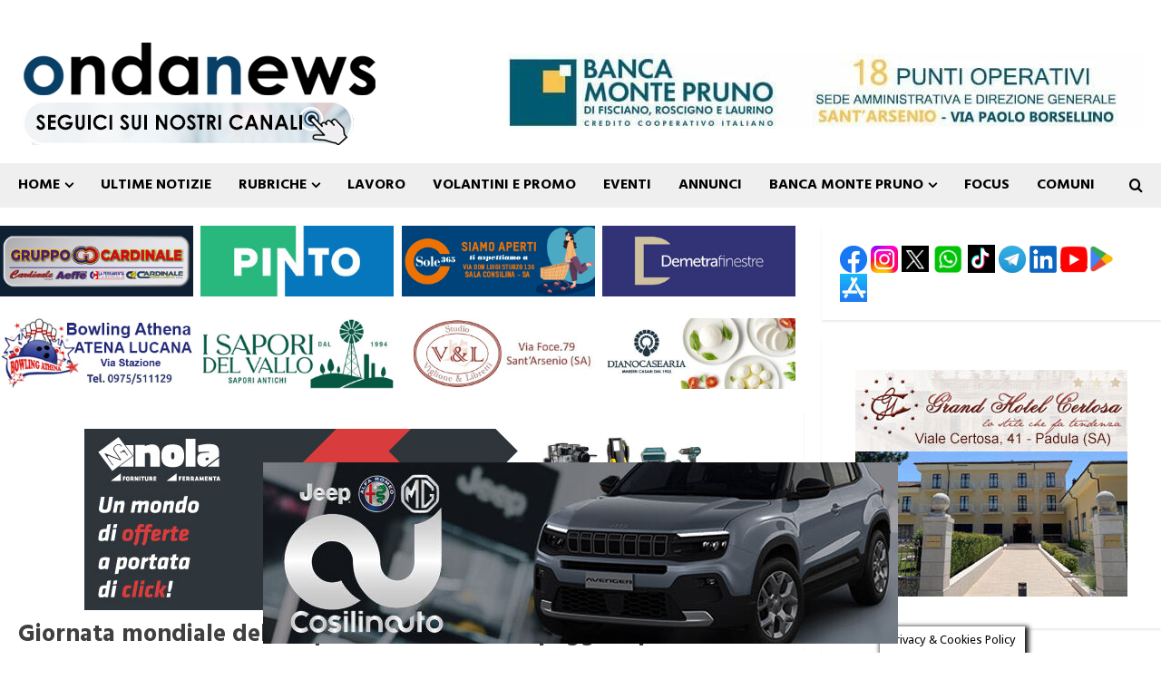

--- FILE ---
content_type: text/html; charset=UTF-8
request_url: https://www.ondanews.it/giornata-mondiale-dellacqua-basilicata-tra-le-peggiori-per-dispersione-idrica/
body_size: 43012
content:
<!doctype html><html lang="it-IT"><head><meta charset="UTF-8"><meta name="viewport" content="width=device-width, initial-scale=1"><link rel="stylesheet" media="print" onload="this.onload=null;this.media='all';" id="ao_optimized_gfonts" href="https://fonts.googleapis.com/css?family=Abel%7CDroid+Sans:400,700%7CHind:400,700&amp;display=swap"><link rel="profile" href="http://gmpg.org/xfn/11"><meta name='robots' content='index, follow, max-image-preview:large, max-snippet:-1, max-video-preview:-1' /><style>img:is([sizes="auto" i],[sizes^="auto," i]){contain-intrinsic-size:3000px 1500px}</style><link media="all" href="https://www.ondanews.it/wp-content/cache/autoptimize/css/autoptimize_f9c5f050495df0196cd516e730c4a3dd.css" rel="stylesheet"><title>Giornata mondiale dell&#039;acqua. Basilicata tra le peggiori per dispersione idrica - Ondanews.it</title><link rel="canonical" href="https://www.ondanews.it/giornata-mondiale-dellacqua-basilicata-tra-le-peggiori-per-dispersione-idrica/" /><meta property="og:locale" content="it_IT" /><meta property="og:type" content="article" /><meta property="og:title" content="Giornata mondiale dell&#039;acqua. Basilicata tra le peggiori per dispersione idrica - Ondanews.it" /><meta property="og:url" content="https://www.ondanews.it/giornata-mondiale-dellacqua-basilicata-tra-le-peggiori-per-dispersione-idrica/" /><meta property="og:site_name" content="Ondanews.it" /><meta property="article:publisher" content="https://www.facebook.com/ondanews.fb" /><meta property="article:published_time" content="2023-03-22T10:45:32+00:00" /><meta property="og:image" content="https://www.ondanews.it/wp-content/uploads/2023/03/Acqua.jpg" /><meta property="og:image:width" content="1800" /><meta property="og:image:height" content="1200" /><meta property="og:image:type" content="image/jpeg" /><meta name="author" content="Ornella Bonomo" /><meta name="twitter:card" content="summary_large_image" /> <script type="application/ld+json" class="yoast-schema-graph">{"@context":"https://schema.org","@graph":[{"@type":"Article","@id":"https://www.ondanews.it/giornata-mondiale-dellacqua-basilicata-tra-le-peggiori-per-dispersione-idrica/#article","isPartOf":{"@id":"https://www.ondanews.it/giornata-mondiale-dellacqua-basilicata-tra-le-peggiori-per-dispersione-idrica/"},"author":{"name":"Ornella Bonomo","@id":"https://www.ondanews.it/#/schema/person/19da9731cd415636081927de6064c624"},"headline":"Giornata mondiale dell&#8217;acqua. Basilicata tra le peggiori per dispersione idrica","datePublished":"2023-03-22T10:45:32+00:00","mainEntityOfPage":{"@id":"https://www.ondanews.it/giornata-mondiale-dellacqua-basilicata-tra-le-peggiori-per-dispersione-idrica/"},"wordCount":873,"publisher":{"@id":"https://www.ondanews.it/#organization"},"image":{"@id":"https://www.ondanews.it/giornata-mondiale-dellacqua-basilicata-tra-le-peggiori-per-dispersione-idrica/#primaryimage"},"thumbnailUrl":"https://www.ondanews.it/wp-content/uploads/2023/03/Acqua.jpg","articleSection":["- Attualità / Politica","- Ultime Notizie -","notizie Provincia di Potenza","Ornella Bonomo","Potenza"],"inLanguage":"it-IT","copyrightYear":"2023","copyrightHolder":{"@id":"https://www.ondanews.it/#organization"}},{"@type":"WebPage","@id":"https://www.ondanews.it/giornata-mondiale-dellacqua-basilicata-tra-le-peggiori-per-dispersione-idrica/","url":"https://www.ondanews.it/giornata-mondiale-dellacqua-basilicata-tra-le-peggiori-per-dispersione-idrica/","name":"Giornata mondiale dell'acqua. Basilicata tra le peggiori per dispersione idrica - Ondanews.it","isPartOf":{"@id":"https://www.ondanews.it/#website"},"primaryImageOfPage":{"@id":"https://www.ondanews.it/giornata-mondiale-dellacqua-basilicata-tra-le-peggiori-per-dispersione-idrica/#primaryimage"},"image":{"@id":"https://www.ondanews.it/giornata-mondiale-dellacqua-basilicata-tra-le-peggiori-per-dispersione-idrica/#primaryimage"},"thumbnailUrl":"https://www.ondanews.it/wp-content/uploads/2023/03/Acqua.jpg","datePublished":"2023-03-22T10:45:32+00:00","breadcrumb":{"@id":"https://www.ondanews.it/giornata-mondiale-dellacqua-basilicata-tra-le-peggiori-per-dispersione-idrica/#breadcrumb"},"inLanguage":"it-IT","potentialAction":[{"@type":"ReadAction","target":["https://www.ondanews.it/giornata-mondiale-dellacqua-basilicata-tra-le-peggiori-per-dispersione-idrica/"]}]},{"@type":"ImageObject","inLanguage":"it-IT","@id":"https://www.ondanews.it/giornata-mondiale-dellacqua-basilicata-tra-le-peggiori-per-dispersione-idrica/#primaryimage","url":"https://www.ondanews.it/wp-content/uploads/2023/03/Acqua.jpg","contentUrl":"https://www.ondanews.it/wp-content/uploads/2023/03/Acqua.jpg","width":1800,"height":1200},{"@type":"BreadcrumbList","@id":"https://www.ondanews.it/giornata-mondiale-dellacqua-basilicata-tra-le-peggiori-per-dispersione-idrica/#breadcrumb","itemListElement":[{"@type":"ListItem","position":1,"name":"Home","item":"https://www.ondanews.it/"},{"@type":"ListItem","position":2,"name":"Giornata mondiale dell&#8217;acqua. Basilicata tra le peggiori per dispersione idrica"}]},{"@type":"WebSite","@id":"https://www.ondanews.it/#website","url":"https://www.ondanews.it/","name":"Ondanews.it","description":"notizie vallo di diano, notizie cilento, notizie provincia di salerno","publisher":{"@id":"https://www.ondanews.it/#organization"},"alternateName":"Ondanews","potentialAction":[{"@type":"SearchAction","target":{"@type":"EntryPoint","urlTemplate":"https://www.ondanews.it/?s={search_term_string}"},"query-input":{"@type":"PropertyValueSpecification","valueRequired":true,"valueName":"search_term_string"}}],"inLanguage":"it-IT"},{"@type":"Organization","@id":"https://www.ondanews.it/#organization","name":"Ondanews.it","url":"https://www.ondanews.it/","logo":{"@type":"ImageObject","inLanguage":"it-IT","@id":"https://www.ondanews.it/#/schema/logo/image/","url":"https://www.ondanews.it/wp-content/uploads/2024/11/logo-ondanews.jpg","contentUrl":"https://www.ondanews.it/wp-content/uploads/2024/11/logo-ondanews.jpg","width":1500,"height":1500,"caption":"Ondanews.it"},"image":{"@id":"https://www.ondanews.it/#/schema/logo/image/"},"sameAs":["https://www.facebook.com/ondanews.fb"],"description":"Notizie dalle province di Salerno e Potenza","email":"info@ondanews.it","vatID":"05757780654","taxID":"05757780654"},{"@type":"Person","@id":"https://www.ondanews.it/#/schema/person/19da9731cd415636081927de6064c624","name":"Ornella Bonomo","sameAs":["https://www.ondanews.it/category/autori/ornella-bonomo/"],"url":"https://www.ondanews.it/author/rosaria/"}]}</script> <link rel='preconnect' href='https://fonts.googleapis.com' /><link rel='preconnect' href='https://fonts.gstatic.com' /><link rel="alternate" type="application/rss+xml" title="Ondanews.it &raquo; Feed" href="https://www.ondanews.it/feed/" /><link rel="alternate" type="application/rss+xml" title="Ondanews.it &raquo; Feed dei commenti" href="https://www.ondanews.it/comments/feed/" /> <!--noptimize--><script id="ondan-ready">
			window.advanced_ads_ready=function(e,a){a=a||"complete";var d=function(e){return"interactive"===a?"loading"!==e:"complete"===e};d(document.readyState)?e():document.addEventListener("readystatechange",(function(a){d(a.target.readyState)&&e()}),{once:"interactive"===a})},window.advanced_ads_ready_queue=window.advanced_ads_ready_queue||[];		</script>
		<!--/noptimize--><style id='wp-block-library-theme-inline-css' type='text/css'>.wp-block-audio :where(figcaption){color:#555;font-size:13px;text-align:center}.is-dark-theme .wp-block-audio :where(figcaption){color:#ffffffa6}.wp-block-audio{margin:0 0 1em}.wp-block-code{border:1px solid #ccc;border-radius:4px;font-family:Menlo,Consolas,monaco,monospace;padding:.8em 1em}.wp-block-embed :where(figcaption){color:#555;font-size:13px;text-align:center}.is-dark-theme .wp-block-embed :where(figcaption){color:#ffffffa6}.wp-block-embed{margin:0 0 1em}.blocks-gallery-caption{color:#555;font-size:13px;text-align:center}.is-dark-theme .blocks-gallery-caption{color:#ffffffa6}:root :where(.wp-block-image figcaption){color:#555;font-size:13px;text-align:center}.is-dark-theme :root :where(.wp-block-image figcaption){color:#ffffffa6}.wp-block-image{margin:0 0 1em}.wp-block-pullquote{border-bottom:4px solid;border-top:4px solid;color:currentColor;margin-bottom:1.75em}.wp-block-pullquote cite,.wp-block-pullquote footer,.wp-block-pullquote__citation{color:currentColor;font-size:.8125em;font-style:normal;text-transform:uppercase}.wp-block-quote{border-left:.25em solid;margin:0 0 1.75em;padding-left:1em}.wp-block-quote cite,.wp-block-quote footer{color:currentColor;font-size:.8125em;font-style:normal;position:relative}.wp-block-quote:where(.has-text-align-right){border-left:none;border-right:.25em solid;padding-left:0;padding-right:1em}.wp-block-quote:where(.has-text-align-center){border:none;padding-left:0}.wp-block-quote.is-large,.wp-block-quote.is-style-large,.wp-block-quote:where(.is-style-plain){border:none}.wp-block-search .wp-block-search__label{font-weight:700}.wp-block-search__button{border:1px solid #ccc;padding:.375em .625em}:where(.wp-block-group.has-background){padding:1.25em 2.375em}.wp-block-separator.has-css-opacity{opacity:.4}.wp-block-separator{border:none;border-bottom:2px solid;margin-left:auto;margin-right:auto}.wp-block-separator.has-alpha-channel-opacity{opacity:1}.wp-block-separator:not(.is-style-wide):not(.is-style-dots){width:100px}.wp-block-separator.has-background:not(.is-style-dots){border-bottom:none;height:1px}.wp-block-separator.has-background:not(.is-style-wide):not(.is-style-dots){height:2px}.wp-block-table{margin:0 0 1em}.wp-block-table td,.wp-block-table th{word-break:normal}.wp-block-table :where(figcaption){color:#555;font-size:13px;text-align:center}.is-dark-theme .wp-block-table :where(figcaption){color:#ffffffa6}.wp-block-video :where(figcaption){color:#555;font-size:13px;text-align:center}.is-dark-theme .wp-block-video :where(figcaption){color:#ffffffa6}.wp-block-video{margin:0 0 1em}:root :where(.wp-block-template-part.has-background){margin-bottom:0;margin-top:0;padding:1.25em 2.375em}</style><style id='presto-player-popup-trigger-style-inline-css' type='text/css'>:where(.wp-block-presto-player-popup-trigger){display:grid;gap:1rem;cursor:pointer}:where(.presto-popup-image-trigger){position:relative;cursor:pointer}:where(.presto-popup-image-trigger):before{content:"";position:absolute;top:50%;left:50%;transform:translate(-50%,-50%);width:48px;height:48px;background-image:url("/wp-content/plugins/presto-player/src/admin/blocks/blocks/popup-trigger/../../../../../img/play-button.svg");background-size:contain;background-repeat:no-repeat;background-position:center;z-index:10;pointer-events:none}:where(.presto-popup-image-trigger img){display:block;width:100%;height:auto;filter:brightness(.5)}</style><style id='presto-player-popup-media-style-inline-css' type='text/css'>.wp-block-presto-player-popup.is-selected .wp-block-presto-player-popup-media{display:initial}.wp-block-presto-player-popup.has-child-selected .wp-block-presto-player-popup-media{display:initial}.presto-popup__overlay{position:fixed;top:0;left:0;z-index:100000;overflow:hidden;width:100%;height:100vh;box-sizing:border-box;padding:0 5%;visibility:hidden;opacity:0;display:flex;align-items:center;justify-content:center;transition:opacity .2s ease,visibility .2s ease;--presto-popup-media-width:1280px;--presto-popup-background-color:rgba(0,0,0,.917)}.presto-popup--active{visibility:visible;opacity:1}.presto-popup--active .presto-popup__content{transform:scale(1)}.presto-popup__content{position:relative;z-index:9999999999;width:100%;max-width:var(--presto-popup-media-width);transform:scale(.9);transition:transform .2s ease}.presto-popup__close-button{position:absolute;top:calc(env(safe-area-inset-top) + 16px);right:calc(env(safe-area-inset-right) + 16px);padding:0;cursor:pointer;z-index:5000000;min-width:24px;min-height:24px;width:24px;height:24px;display:flex;align-items:center;justify-content:center;border:none;background:0 0;box-shadow:none;transition:opacity .2s ease}.presto-popup__close-button:hover,.presto-popup__close-button:focus{opacity:.8;background:0 0;border:none}.presto-popup__close-button:not(:hover):not(:active):not(.has-background){background:0 0;border:none}.presto-popup__close-button svg{width:24px;height:24px;fill:#fff}.presto-popup__scrim{width:100%;height:100%;position:absolute;z-index:2000000;background-color:var(--presto-popup-background-color,#fff)}.presto-popup__speak{position:absolute;width:1px;height:1px;padding:0;margin:-1px;overflow:hidden;clip:rect(0,0,0,0);white-space:nowrap;border:0}</style><style id='global-styles-inline-css' type='text/css'>:root{--wp--preset--aspect-ratio--square:1;--wp--preset--aspect-ratio--4-3:4/3;--wp--preset--aspect-ratio--3-4:3/4;--wp--preset--aspect-ratio--3-2:3/2;--wp--preset--aspect-ratio--2-3:2/3;--wp--preset--aspect-ratio--16-9:16/9;--wp--preset--aspect-ratio--9-16:9/16;--wp--preset--color--black:#000;--wp--preset--color--cyan-bluish-gray:#abb8c3;--wp--preset--color--white:#fff;--wp--preset--color--pale-pink:#f78da7;--wp--preset--color--vivid-red:#cf2e2e;--wp--preset--color--luminous-vivid-orange:#ff6900;--wp--preset--color--luminous-vivid-amber:#fcb900;--wp--preset--color--light-green-cyan:#7bdcb5;--wp--preset--color--vivid-green-cyan:#00d084;--wp--preset--color--pale-cyan-blue:#8ed1fc;--wp--preset--color--vivid-cyan-blue:#0693e3;--wp--preset--color--vivid-purple:#9b51e0;--wp--preset--gradient--vivid-cyan-blue-to-vivid-purple:linear-gradient(135deg,rgba(6,147,227,1) 0%,#9b51e0 100%);--wp--preset--gradient--light-green-cyan-to-vivid-green-cyan:linear-gradient(135deg,#7adcb4 0%,#00d082 100%);--wp--preset--gradient--luminous-vivid-amber-to-luminous-vivid-orange:linear-gradient(135deg,rgba(252,185,0,1) 0%,rgba(255,105,0,1) 100%);--wp--preset--gradient--luminous-vivid-orange-to-vivid-red:linear-gradient(135deg,rgba(255,105,0,1) 0%,#cf2e2e 100%);--wp--preset--gradient--very-light-gray-to-cyan-bluish-gray:linear-gradient(135deg,#eee 0%,#a9b8c3 100%);--wp--preset--gradient--cool-to-warm-spectrum:linear-gradient(135deg,#4aeadc 0%,#9778d1 20%,#cf2aba 40%,#ee2c82 60%,#fb6962 80%,#fef84c 100%);--wp--preset--gradient--blush-light-purple:linear-gradient(135deg,#ffceec 0%,#9896f0 100%);--wp--preset--gradient--blush-bordeaux:linear-gradient(135deg,#fecda5 0%,#fe2d2d 50%,#6b003e 100%);--wp--preset--gradient--luminous-dusk:linear-gradient(135deg,#ffcb70 0%,#c751c0 50%,#4158d0 100%);--wp--preset--gradient--pale-ocean:linear-gradient(135deg,#fff5cb 0%,#b6e3d4 50%,#33a7b5 100%);--wp--preset--gradient--electric-grass:linear-gradient(135deg,#caf880 0%,#71ce7e 100%);--wp--preset--gradient--midnight:linear-gradient(135deg,#020381 0%,#2874fc 100%);--wp--preset--font-size--small:13px;--wp--preset--font-size--medium:20px;--wp--preset--font-size--large:36px;--wp--preset--font-size--x-large:42px;--wp--preset--spacing--20:.44rem;--wp--preset--spacing--30:.67rem;--wp--preset--spacing--40:1rem;--wp--preset--spacing--50:1.5rem;--wp--preset--spacing--60:2.25rem;--wp--preset--spacing--70:3.38rem;--wp--preset--spacing--80:5.06rem;--wp--preset--shadow--natural:6px 6px 9px rgba(0,0,0,.2);--wp--preset--shadow--deep:12px 12px 50px rgba(0,0,0,.4);--wp--preset--shadow--sharp:6px 6px 0px rgba(0,0,0,.2);--wp--preset--shadow--outlined:6px 6px 0px -3px rgba(255,255,255,1),6px 6px rgba(0,0,0,1);--wp--preset--shadow--crisp:6px 6px 0px rgba(0,0,0,1)}:root{--wp--style--global--content-size:740px;--wp--style--global--wide-size:1400px}:where(body){margin:0}.wp-site-blocks>.alignleft{float:left;margin-right:2em}.wp-site-blocks>.alignright{float:right;margin-left:2em}.wp-site-blocks>.aligncenter{justify-content:center;margin-left:auto;margin-right:auto}:where(.wp-site-blocks)>*{margin-block-start:24px;margin-block-end:0}:where(.wp-site-blocks)>:first-child{margin-block-start:0}:where(.wp-site-blocks)>:last-child{margin-block-end:0}:root{--wp--style--block-gap:24px}:root :where(.is-layout-flow)>:first-child{margin-block-start:0}:root :where(.is-layout-flow)>:last-child{margin-block-end:0}:root :where(.is-layout-flow)>*{margin-block-start:24px;margin-block-end:0}:root :where(.is-layout-constrained)>:first-child{margin-block-start:0}:root :where(.is-layout-constrained)>:last-child{margin-block-end:0}:root :where(.is-layout-constrained)>*{margin-block-start:24px;margin-block-end:0}:root :where(.is-layout-flex){gap:24px}:root :where(.is-layout-grid){gap:24px}.is-layout-flow>.alignleft{float:left;margin-inline-start:0;margin-inline-end:2em}.is-layout-flow>.alignright{float:right;margin-inline-start:2em;margin-inline-end:0}.is-layout-flow>.aligncenter{margin-left:auto !important;margin-right:auto !important}.is-layout-constrained>.alignleft{float:left;margin-inline-start:0;margin-inline-end:2em}.is-layout-constrained>.alignright{float:right;margin-inline-start:2em;margin-inline-end:0}.is-layout-constrained>.aligncenter{margin-left:auto !important;margin-right:auto !important}.is-layout-constrained>:where(:not(.alignleft):not(.alignright):not(.alignfull)){max-width:var(--wp--style--global--content-size);margin-left:auto !important;margin-right:auto !important}.is-layout-constrained>.alignwide{max-width:var(--wp--style--global--wide-size)}body .is-layout-flex{display:flex}.is-layout-flex{flex-wrap:wrap;align-items:center}.is-layout-flex>:is(*,div){margin:0}body .is-layout-grid{display:grid}.is-layout-grid>:is(*,div){margin:0}body{padding-top:0;padding-right:0;padding-bottom:0;padding-left:0}a:where(:not(.wp-element-button)){text-decoration:none}:root :where(.wp-element-button,.wp-block-button__link){background-color:#32373c;border-width:0;color:#fff;font-family:inherit;font-size:inherit;line-height:inherit;padding:calc(0.667em + 2px) calc(1.333em + 2px);text-decoration:none}.has-black-color{color:var(--wp--preset--color--black) !important}.has-cyan-bluish-gray-color{color:var(--wp--preset--color--cyan-bluish-gray) !important}.has-white-color{color:var(--wp--preset--color--white) !important}.has-pale-pink-color{color:var(--wp--preset--color--pale-pink) !important}.has-vivid-red-color{color:var(--wp--preset--color--vivid-red) !important}.has-luminous-vivid-orange-color{color:var(--wp--preset--color--luminous-vivid-orange) !important}.has-luminous-vivid-amber-color{color:var(--wp--preset--color--luminous-vivid-amber) !important}.has-light-green-cyan-color{color:var(--wp--preset--color--light-green-cyan) !important}.has-vivid-green-cyan-color{color:var(--wp--preset--color--vivid-green-cyan) !important}.has-pale-cyan-blue-color{color:var(--wp--preset--color--pale-cyan-blue) !important}.has-vivid-cyan-blue-color{color:var(--wp--preset--color--vivid-cyan-blue) !important}.has-vivid-purple-color{color:var(--wp--preset--color--vivid-purple) !important}.has-black-background-color{background-color:var(--wp--preset--color--black) !important}.has-cyan-bluish-gray-background-color{background-color:var(--wp--preset--color--cyan-bluish-gray) !important}.has-white-background-color{background-color:var(--wp--preset--color--white) !important}.has-pale-pink-background-color{background-color:var(--wp--preset--color--pale-pink) !important}.has-vivid-red-background-color{background-color:var(--wp--preset--color--vivid-red) !important}.has-luminous-vivid-orange-background-color{background-color:var(--wp--preset--color--luminous-vivid-orange) !important}.has-luminous-vivid-amber-background-color{background-color:var(--wp--preset--color--luminous-vivid-amber) !important}.has-light-green-cyan-background-color{background-color:var(--wp--preset--color--light-green-cyan) !important}.has-vivid-green-cyan-background-color{background-color:var(--wp--preset--color--vivid-green-cyan) !important}.has-pale-cyan-blue-background-color{background-color:var(--wp--preset--color--pale-cyan-blue) !important}.has-vivid-cyan-blue-background-color{background-color:var(--wp--preset--color--vivid-cyan-blue) !important}.has-vivid-purple-background-color{background-color:var(--wp--preset--color--vivid-purple) !important}.has-black-border-color{border-color:var(--wp--preset--color--black) !important}.has-cyan-bluish-gray-border-color{border-color:var(--wp--preset--color--cyan-bluish-gray) !important}.has-white-border-color{border-color:var(--wp--preset--color--white) !important}.has-pale-pink-border-color{border-color:var(--wp--preset--color--pale-pink) !important}.has-vivid-red-border-color{border-color:var(--wp--preset--color--vivid-red) !important}.has-luminous-vivid-orange-border-color{border-color:var(--wp--preset--color--luminous-vivid-orange) !important}.has-luminous-vivid-amber-border-color{border-color:var(--wp--preset--color--luminous-vivid-amber) !important}.has-light-green-cyan-border-color{border-color:var(--wp--preset--color--light-green-cyan) !important}.has-vivid-green-cyan-border-color{border-color:var(--wp--preset--color--vivid-green-cyan) !important}.has-pale-cyan-blue-border-color{border-color:var(--wp--preset--color--pale-cyan-blue) !important}.has-vivid-cyan-blue-border-color{border-color:var(--wp--preset--color--vivid-cyan-blue) !important}.has-vivid-purple-border-color{border-color:var(--wp--preset--color--vivid-purple) !important}.has-vivid-cyan-blue-to-vivid-purple-gradient-background{background:var(--wp--preset--gradient--vivid-cyan-blue-to-vivid-purple) !important}.has-light-green-cyan-to-vivid-green-cyan-gradient-background{background:var(--wp--preset--gradient--light-green-cyan-to-vivid-green-cyan) !important}.has-luminous-vivid-amber-to-luminous-vivid-orange-gradient-background{background:var(--wp--preset--gradient--luminous-vivid-amber-to-luminous-vivid-orange) !important}.has-luminous-vivid-orange-to-vivid-red-gradient-background{background:var(--wp--preset--gradient--luminous-vivid-orange-to-vivid-red) !important}.has-very-light-gray-to-cyan-bluish-gray-gradient-background{background:var(--wp--preset--gradient--very-light-gray-to-cyan-bluish-gray) !important}.has-cool-to-warm-spectrum-gradient-background{background:var(--wp--preset--gradient--cool-to-warm-spectrum) !important}.has-blush-light-purple-gradient-background{background:var(--wp--preset--gradient--blush-light-purple) !important}.has-blush-bordeaux-gradient-background{background:var(--wp--preset--gradient--blush-bordeaux) !important}.has-luminous-dusk-gradient-background{background:var(--wp--preset--gradient--luminous-dusk) !important}.has-pale-ocean-gradient-background{background:var(--wp--preset--gradient--pale-ocean) !important}.has-electric-grass-gradient-background{background:var(--wp--preset--gradient--electric-grass) !important}.has-midnight-gradient-background{background:var(--wp--preset--gradient--midnight) !important}.has-small-font-size{font-size:var(--wp--preset--font-size--small) !important}.has-medium-font-size{font-size:var(--wp--preset--font-size--medium) !important}.has-large-font-size{font-size:var(--wp--preset--font-size--large) !important}.has-x-large-font-size{font-size:var(--wp--preset--font-size--x-large) !important}:root :where(.wp-block-pullquote){font-size:1.5em;line-height:1.6}</style><style id='morenews-style-inline-css' type='text/css'>body.aft-dark-mode #sidr,body.aft-dark-mode,body.aft-dark-mode.custom-background,body.aft-dark-mode #af-preloader{background-color:#000}body.aft-default-mode #sidr,body.aft-default-mode #af-preloader,body.aft-default-mode{background-color:#fff}body.aft-default-mode .main-navigation .menu .menu-mobile li a,body.aft-default-mode .main-navigation .menu .menu-desktop .sub-menu li a,body.aft-default-mode .morenews-widget.widget_text a,body.aft-default-mode.woocommerce-account .entry-content .woocommerce-MyAccount-navigation ul li.is-active a,body.aft-default-mode ul.products li.product .price,body.aft-default-mode .entry-content>[class*=wp-block-] .woocommerce a:not(.has-text-color).button:hover,body.aft-default-mode pre .woocommerce,body.aft-default-mode .wp-block-tag-cloud a,body.aft-default-mode .tagcloud a,body.aft-default-mode .wp-post-author-meta h4 a,body.aft-default-mode .wp-post-author-meta .wp-post-author-meta-more-posts a,body.aft-default-mode .wp_post_author_widget .awpa-display-name,body.aft-default-mode .af-breadcrumbs a,body.aft-default-mode .morenews-pagination .nav-links .page-numbers,body.aft-default-mode .af-slick-navcontrols .slide-icon,body.aft-default-mode .af-youtube-slider .slide-icon,body.aft-default-mode .aft-yt-video-item-wrapper .slide-icon,body.aft-default-mode .wp-block-latest-comments li.wp-block-latest-comments__comment a,body.aft-default-mode .entry-content>.wp-block-tag-cloud a:not(.has-text-color),body.aft-default-mode .entry-content .wp-block-archives-list.wp-block-archives a:not(.has-text-color),body.aft-default-mode .entry-content .wp-block-latest-posts a:not(.has-text-color),body.aft-default-mode .entry-content .wp-block-categories-list.wp-block-categories a:not(.has-text-color),.aft-default-mode .wp-block-archives-list.wp-block-archives a:not(.has-text-color),.aft-default-mode .wp-block-latest-posts a:not(.has-text-color),.aft-default-mode .wp-block-categories-list.wp-block-categories a:not(.has-text-color),.aft-default-mode .wp-block-latest-comments li.wp-block-latest-comments__comment a,body.aft-default-mode footer.comment-meta a,body.aft-default-mode.widget-title-border-bottom .wp-block-group .wp-block-heading,body.aft-default-mode.widget-title-border-center .wp-block-group .wp-block-heading,body.aft-default-mode.widget-title-border-bottom .widget-title .heading-line,body.aft-default-mode.widget-title-border-center .widget-title .heading-line,body.aft-default-mode.widget-title-border-none .widget-title .heading-line,body.aft-default-mode.widget-title-border-bottom .wp_post_author_widget .widget-title .header-after,body.aft-default-mode.widget-title-border-center .wp_post_author_widget .widget-title .header-after,body.aft-default-mode.widget-title-border-none .wp_post_author_widget .widget-title .header-after,body.aft-default-mode.widget-title-border-bottom .aft-posts-tabs-panel .nav-tabs>li>a,body.aft-default-mode.widget-title-border-center .aft-posts-tabs-panel .nav-tabs>li>a,body.aft-default-mode.widget-title-border-none .aft-posts-tabs-panel .nav-tabs>li>a,body.aft-default-mode #secondary .widget>ul>li a,body.aft-default-mode.single span.tags-links a,body.aft-default-mode .page-title,body.aft-default-mode h1.entry-title,body.aft-default-mode .aft-popular-taxonomies-lists ul li a,body.aft-default-mode #wp-calendar thead,body.aft-default-mode #wp-calendar tbody,body.aft-default-mode #wp-calendar caption,body.aft-default-mode h3,body.aft-default-mode .aft-readmore-wrapper a.aft-readmore,body.aft-default-mode #secondary .morenews-widget ul[class*=wp-block-] a,body.aft-default-mode #secondary .morenews-widget ol[class*=wp-block-] a,body.aft-default-mode a.post-edit-link,body.aft-default-mode .comment-form a,body.aft-default-mode footer.site-footer .aft-readmore-wrapper a.aft-readmore,body.aft-default-mode .author-links a,body.aft-default-mode .main-navigation ul.children li a,body.aft-default-mode .nav-links a,body.aft-default-mode .read-details .entry-meta span,body.aft-default-mode .aft-comment-view-share>span>a,body.aft-default-mode h4.af-author-display-name,body.aft-default-mode .wp-block-image figcaption,body.aft-default-mode ul.trail-items li a,body.aft-default-mode #sidr,body.aft-default-mode{color:#404040}body.aft-default-mode .aft-readmore-wrapper a.aft-readmore,body.aft-default-mode .wp-post-author-meta .wp-post-author-meta-more-posts a{border-color:#404040}body .morenews-header .top-header{background-color:#111}body .morenews-header .date-bar-left,body .morenews-header .top-header{color:#ff0c0c}body .header-layout-compressed-full .offcanvas-menu span{background-color:#ff0c0c}body.aft-dark-mode .main-navigation .menu .menu-mobile li a,body.aft-dark-mode .main-navigation .menu .menu-desktop .sub-menu li a,body.aft-dark-mode .morenews-pagination .nav-links .page-numbers,body.aft-dark-mode select,body.aft-dark-mode legend,.aft-dark-mode .wp-post-author-meta .wp-post-author-meta-more-posts a,.aft-dark-mode .wp_post_author_widget .awpa-display-name a,body.aft-dark-mode .morenews-widget.widget_text a,body.aft-dark-mode.woocommerce-account .entry-content .woocommerce-MyAccount-navigation ul li.is-active a,body.aft-dark-mode ul.products li.product .price,body.aft-dark-mode pre .woocommerce,body.aft-dark-mode .tagcloud a,body.aft-dark-mode .wp_post_author_widget .awpa-display-name,body.aft-dark-mode .af-breadcrumbs a,body.aft-dark-mode .af-slick-navcontrols .slide-icon,body.aft-dark-mode .af-youtube-slider .slide-icon,body.aft-dark-mode .aft-yt-video-item-wrapper .slide-icon,body.aft-dark-mode .wp-block-latest-comments li.wp-block-latest-comments__comment a,body.aft-dark-mode .wp-block-tag-cloud a,body.aft-dark-mode .entry-content>.wp-block-tag-cloud a:not(.has-text-color),body.aft-dark-mode .entry-content .wp-block-archives-list.wp-block-archives a:not(.has-text-color),body.aft-dark-mode .entry-content .wp-block-latest-posts a:not(.has-text-color),body.aft-dark-mode .entry-content .wp-block-categories-list.wp-block-categories a:not(.has-text-color),.aft-dark-mode .wp-block-archives-list.wp-block-archives a:not(.has-text-color),.aft-dark-mode .wp-block-latest-posts a:not(.has-text-color),.aft-dark-mode .wp-block-categories-list.wp-block-categories a:not(.has-text-color),.aft-dark-mode .wp-block-latest-comments li.wp-block-latest-comments__comment a,body.aft-dark-mode footer.comment-meta a,.aft-dark-mode .read-single:not(.af-cat-widget-carousel) a.morenews-categories.category-color-1,body.aft-dark-mode.widget-title-border-bottom .wp-block-group .wp-block-heading,body.aft-dark-mode.widget-title-border-center .wp-block-group .wp-block-heading,body.aft-dark-mode.widget-title-border-bottom .widget-title .heading-line,body.aft-dark-mode.widget-title-border-center .widget-title .heading-line,body.aft-dark-mode.widget-title-border-none .widget-title .heading-line,body.aft-dark-mode.widget-title-border-bottom .wp_post_author_widget .widget-title .header-after,body.aft-dark-mode.widget-title-border-center .wp_post_author_widget .widget-title .header-after,body.aft-dark-mode.widget-title-border-none .wp_post_author_widget .widget-title .header-after,body.aft-dark-mode.widget-title-border-bottom .aft-posts-tabs-panel .nav-tabs>li>a,body.aft-dark-mode.widget-title-border-center .aft-posts-tabs-panel .nav-tabs>li>a,body.aft-dark-mode.widget-title-border-none .aft-posts-tabs-panel .nav-tabs>li>a,body.aft-dark-mode.single span.tags-links a,body.aft-dark-mode .page-title,body.aft-dark-mode h1.entry-title,body.aft-dark-mode ul.trail-items li:after,body.aft-dark-mode .aft-popular-taxonomies-lists ul li a,body.aft-dark-mode #wp-calendar thead,body.aft-dark-mode #wp-calendar tbody,body.aft-dark-mode .entry-meta span,body.aft-dark-mode .entry-meta span a,body.aft-dark-mode h3,body.aft-dark-mode .color-pad #wp-calendar caption,body.aft-dark-mode .aft-readmore-wrapper a.aft-readmore,body.aft-dark-mode #secondary .morenews-widget ul[class*=wp-block-] a,body.aft-dark-mode #secondary .morenews-widget ol[class*=wp-block-] a,body.aft-dark-mode a.post-edit-link,body.aft-dark-mode .comment-form a,body.aft-dark-mode .wp-post-author-meta a,body.aft-dark-mode .wp-post-author-meta a:visited,body.aft-dark-mode .posts-author a,body.aft-dark-mode .posts-author a:visited,body.aft-dark-mode .author-links a,body.aft-dark-mode .nav-links a,body.aft-dark-mode .read-details .entry-meta span,body.aft-dark-mode .aft-comment-view-share>span>a,body.aft-dark-mode h4.af-author-display-name,body.aft-dark-mode #wp-calendar caption,body.aft-dark-mode .wp-block-image figcaption,body.aft-dark-mode ul.trail-items li a,body.aft-dark-mode .widget>ul>li a,body.aft-dark-mode #sidr,body.aft-dark-mode,body.aft-dark-mode .color-pad{color:#fff}body.aft-dark-mode .aft-readmore-wrapper a.aft-readmore,body.aft-dark-mode .wp-post-author-meta .wp-post-author-meta-more-posts a{border-color:#fff}.frm_style_formidable-style.with_frm_style .frm_compact .frm_dropzone.dz-clickable .dz-message,.frm_style_formidable-style.with_frm_style input[type=submit],.frm_style_formidable-style.with_frm_style .frm_submit input[type=button],.frm_style_formidable-style.with_frm_style .frm_submit button,.frm_form_submit_style,.frm_style_formidable-style.with_frm_style .frm-edit-page-btn,.woocommerce #respond input#submit.disabled,.woocommerce #respond input#submit:disabled,.woocommerce #respond input#submit:disabled[disabled],.woocommerce a.button.disabled,.woocommerce a.button:disabled,.woocommerce a.button:disabled[disabled],.woocommerce button.button.disabled,.woocommerce button.button:disabled,.woocommerce button.button:disabled[disabled],.woocommerce input.button.disabled,.woocommerce input.button:disabled,.woocommerce input.button:disabled[disabled],.woocommerce #respond input#submit,.woocommerce a.button,.woocommerce button.button,.woocommerce input.button,.woocommerce #respond input#submit.alt,.woocommerce a.button.alt,.woocommerce button.button.alt,.woocommerce input.button.alt,.woocommerce-account .addresses .title .edit,:root .wc-block-featured-product__link :where(.wp-element-button,.wp-block-button__link),:root .wc-block-featured-category__link :where(.wp-element-button,.wp-block-button__link),hustle-button,button.wc-block-mini-cart__button,.wc-block-checkout .wp-block-button__link,.wp-block-button.wc-block-components-product-button .wp-block-button__link,.wc-block-grid__product-add-to-cart.wp-block-button .wp-block-button__link,body .wc-block-components-button,.wc-block-grid .wp-block-button__link,.woocommerce-notices-wrapper .button,body .woocommerce-notices-wrapper .button:hover,body.woocommerce .single_add_to_cart_button.button:hover,body.woocommerce a.button.add_to_cart_button:hover,.widget-title-fill-and-border .wp-block-search__label,.widget-title-fill-and-border .wp-block-group .wp-block-heading,.widget-title-fill-and-no-border .wp-block-search__label,.widget-title-fill-and-no-border .wp-block-group .wp-block-heading,.widget-title-fill-and-border .wp_post_author_widget .widget-title .header-after,.widget-title-fill-and-border .widget-title .heading-line,.widget-title-fill-and-border .aft-posts-tabs-panel .nav-tabs>li>a.active,.widget-title-fill-and-border .aft-main-banner-wrapper .widget-title .heading-line,.widget-title-fill-and-no-border .wp_post_author_widget .widget-title .header-after,.widget-title-fill-and-no-border .widget-title .heading-line,.widget-title-fill-and-no-border .aft-posts-tabs-panel .nav-tabs>li>a.active,.widget-title-fill-and-no-border .aft-main-banner-wrapper .widget-title .heading-line,a.sidr-class-sidr-button-close,body.widget-title-border-bottom .header-after1 .heading-line-before,body.widget-title-border-bottom .widget-title .heading-line-before,.widget-title-border-center .wp-block-search__label:after,.widget-title-border-center .wp-block-group .wp-block-heading:after,.widget-title-border-center .wp_post_author_widget .widget-title .heading-line-before,.widget-title-border-center .aft-posts-tabs-panel .nav-tabs>li>a.active:after,.widget-title-border-center .wp_post_author_widget .widget-title .header-after:after,.widget-title-border-center .widget-title .heading-line-after,.widget-title-border-bottom .wp-block-search__label:after,.widget-title-border-bottom .wp-block-group .wp-block-heading:after,.widget-title-border-bottom .heading-line:before,.widget-title-border-bottom .wp-post-author-wrap .header-after:before,.widget-title-border-bottom .aft-posts-tabs-panel .nav-tabs>li>a.active span:after,.aft-dark-mode .is-style-fill a.wp-block-button__link:not(.has-background),.aft-default-mode .is-style-fill a.wp-block-button__link:not(.has-background),#reading-progress-bar,a.comment-reply-link,body.aft-default-mode .reply a,body.aft-dark-mode .reply a,.aft-popular-taxonomies-lists span:before,#loader-wrapper div,span.heading-line:before,.wp-post-author-wrap .header-after:before,body.aft-dark-mode input[type=button],body.aft-dark-mode input[type=reset],body.aft-dark-mode input[type=submit],body.aft-dark-mode .inner-suscribe input[type=submit],body.aft-default-mode input[type=button],body.aft-default-mode input[type=reset],body.aft-default-mode input[type=submit],body.aft-default-mode .inner-suscribe input[type=submit],.woocommerce-product-search button[type=submit],input.search-submit,.wp-block-search__button,.af-youtube-slider .af-video-wrap .af-bg-play i,.af-youtube-video-list .entry-header-yt-video-wrapper .af-yt-video-play i,.af-post-format i,body .btn-style1 a:visited,body .btn-style1 a,body .morenews-pagination .nav-links .page-numbers.current,body #scroll-up,button,a.author-button.primary,.morenews-reaction-button .reaction-percentage,h3.morenews-subtitle:after,body article.sticky .read-single:before,.aft-readmore-wrapper a.aft-readmore:hover,body.aft-dark-mode .aft-readmore-wrapper a.aft-readmore:hover,footer.site-footer .aft-readmore-wrapper a.aft-readmore:hover,.aft-readmore-wrapper a.aft-readmore:hover,body .trending-posts-vertical .trending-no{background-color:#1e73be}div.wpforms-container-full button[type=submit]:hover,div.wpforms-container-full button[type=submit]:not(:hover):not(:active){background-color:#1e73be !important}.grid-design-texts-over-image .aft-readmore-wrapper a.aft-readmore:hover,.aft-readmore-wrapper a.aft-readmore:hover,body.aft-dark-mode .aft-readmore-wrapper a.aft-readmore:hover,body.aft-default-mode .aft-readmore-wrapper a.aft-readmore:hover,a.author-button.primary,.morenews-post-badge,body.single .entry-header .aft-post-excerpt-and-meta .post-excerpt,body.aft-dark-mode.single span.tags-links a:hover,.morenews-pagination .nav-links .page-numbers.current,.aft-readmore-wrapper a.aft-readmore:hover,p.awpa-more-posts a:hover,.wp-post-author-meta .wp-post-author-meta-more-posts a.awpa-more-posts:hover{border-color:#1e73be}body:not(.rtl) .aft-popular-taxonomies-lists span:after{border-left-color:#1e73be}body.rtl .aft-popular-taxonomies-lists span:after{border-right-color:#1e73be}.widget-title-fill-and-no-border .wp-block-search__label:after,.widget-title-fill-and-no-border .wp-block-group .wp-block-heading:after,.widget-title-fill-and-no-border .aft-posts-tabs-panel .nav-tabs>li a.active:after,.widget-title-fill-and-no-border .morenews-widget .widget-title:before,.widget-title-fill-and-no-border .morenews-customizer .widget-title:before{border-top-color:#1e73be}.woocommerce div.product .woocommerce-tabs ul.tabs li.active,#scroll-up:after,.aft-dark-mode #loader,.aft-default-mode #loader{border-bottom-color:#1e73be}footer.site-footer .wp-calendar-nav a:hover,footer.site-footer .wp-block-latest-comments__comment-meta a:hover,.aft-dark-mode .tagcloud a:hover,.aft-dark-mode .widget ul.menu>li a:hover,.aft-dark-mode .widget>ul>li a:hover,.banner-exclusive-posts-wrapper a:hover,.list-style .read-title h3 a:hover,.grid-design-default .read-title h3 a:hover,body.aft-dark-mode .banner-exclusive-posts-wrapper a:hover,body.aft-dark-mode .banner-exclusive-posts-wrapper a:visited:hover,body.aft-default-mode .banner-exclusive-posts-wrapper a:hover,body.aft-default-mode .banner-exclusive-posts-wrapper a:visited:hover,body.wp-post-author-meta .awpa-display-name a:hover,.widget_text a,.post-description a:not(.aft-readmore),.post-description a:not(.aft-readmore):visited,.wp_post_author_widget .wp-post-author-meta .awpa-display-name a:hover,.wp-post-author-meta .wp-post-author-meta-more-posts a.awpa-more-posts:hover,body.aft-default-mode .af-breadcrumbs a:hover,body.aft-dark-mode .af-breadcrumbs a:hover,body .wp-block-latest-comments li.wp-block-latest-comments__comment a:hover,body .site-footer .color-pad .read-title h3 a:hover,body.aft-dark-mode #secondary .morenews-widget ul[class*=wp-block-] a:hover,body.aft-dark-mode #secondary .morenews-widget ol[class*=wp-block-] a:hover,body.aft-dark-mode a.post-edit-link:hover,body.aft-default-mode #secondary .morenews-widget ul[class*=wp-block-] a:hover,body.aft-default-mode #secondary .morenews-widget ol[class*=wp-block-] a:hover,body.aft-default-mode a.post-edit-link:hover,body.aft-default-mode #secondary .widget>ul>li a:hover,body.aft-default-mode footer.comment-meta a:hover,body.aft-dark-mode footer.comment-meta a:hover,body.aft-default-mode .comment-form a:hover,body.aft-dark-mode .comment-form a:hover,body.aft-dark-mode .entry-content>.wp-block-tag-cloud a:not(.has-text-color):hover,body.aft-default-mode .entry-content>.wp-block-tag-cloud a:not(.has-text-color):hover,body.aft-dark-mode .entry-content .wp-block-archives-list.wp-block-archives a:not(.has-text-color):hover,body.aft-default-mode .entry-content .wp-block-archives-list.wp-block-archives a:not(.has-text-color):hover,body.aft-dark-mode .entry-content .wp-block-latest-posts a:not(.has-text-color):hover,body.aft-dark-mode .entry-content .wp-block-categories-list.wp-block-categories a:not(.has-text-color):hover,body.aft-default-mode .entry-content .wp-block-latest-posts a:not(.has-text-color):hover,body.aft-default-mode .entry-content .wp-block-categories-list.wp-block-categories a:not(.has-text-color):hover,.aft-default-mode .wp-block-archives-list.wp-block-archives a:not(.has-text-color):hover,.aft-default-mode .wp-block-latest-posts a:not(.has-text-color):hover,.aft-default-mode .wp-block-categories-list.wp-block-categories a:not(.has-text-color):hover,.aft-default-mode .wp-block-latest-comments li.wp-block-latest-comments__comment a:hover,.aft-dark-mode .wp-block-archives-list.wp-block-archives a:not(.has-text-color):hover,.aft-dark-mode .wp-block-latest-posts a:not(.has-text-color):hover,.aft-dark-mode .wp-block-categories-list.wp-block-categories a:not(.has-text-color):hover,.aft-dark-mode .wp-block-latest-comments li.wp-block-latest-comments__comment a:hover,body.aft-dark-mode .morenews-pagination .nav-links a.page-numbers:hover,body.aft-default-mode .morenews-pagination .nav-links a.page-numbers:hover,body.aft-default-mode .aft-popular-taxonomies-lists ul li a:hover,body.aft-dark-mode .aft-popular-taxonomies-lists ul li a:hover,body.aft-dark-mode .wp-calendar-nav a,body .entry-content>.wp-block-heading a:not(.has-link-color),body .entry-content>ul a,body .entry-content>ol a,body .entry-content>p a,body.aft-default-mode p.logged-in-as a,body.aft-dark-mode p.logged-in-as a,body.aft-dark-mode .woocommerce-loop-product__title:hover,body.aft-default-mode .woocommerce-loop-product__title:hover,a:hover,p a,.stars a:active,.stars a:focus,.morenews-widget.widget_text a,a.author-website:hover,.author-box-content a.author-posts-link:hover,body .morenews-sponsor a,body .morenews-source a,body.aft-default-mode .wp-block-latest-comments li.wp-block-latest-comments__comment a:hover,body.aft-dark-mode .wp-block-latest-comments li.wp-block-latest-comments__comment a:hover,.entry-content .wp-block-latest-comments a:not(.has-text-color):hover,.wc-block-grid__product .wc-block-grid__product-link:focus,body.aft-default-mode .entry-content h1:not(.has-link-color):not(.wp-block-post-title) a,body.aft-default-mode .entry-content h2:not(.has-link-color):not(.wp-block-post-title) a,body.aft-default-mode .entry-content h3:not(.has-link-color):not(.wp-block-post-title) a,body.aft-default-mode .entry-content h4:not(.has-link-color):not(.wp-block-post-title) a,body.aft-default-mode .entry-content h5:not(.has-link-color):not(.wp-block-post-title) a,body.aft-default-mode .entry-content h6:not(.has-link-color):not(.wp-block-post-title) a,body.aft-dark-mode .entry-content h1:not(.has-link-color):not(.wp-block-post-title) a,body.aft-dark-mode .entry-content h2:not(.has-link-color):not(.wp-block-post-title) a,body.aft-dark-mode .entry-content h3:not(.has-link-color):not(.wp-block-post-title) a,body.aft-dark-mode .entry-content h4:not(.has-link-color):not(.wp-block-post-title) a,body.aft-dark-mode .entry-content h5:not(.has-link-color):not(.wp-block-post-title) a,body.aft-dark-mode .entry-content h6:not(.has-link-color):not(.wp-block-post-title) a,body.aft-default-mode .comment-content a,body.aft-dark-mode .comment-content a,body.aft-default-mode .post-excerpt a,body.aft-dark-mode .post-excerpt a,body.aft-default-mode .wp-block-tag-cloud a:hover,body.aft-default-mode .tagcloud a:hover,body.aft-default-mode.single span.tags-links a:hover,body.aft-default-mode p.awpa-more-posts a:hover,body.aft-default-mode p.awpa-website a:hover,body.aft-default-mode .wp-post-author-meta h4 a:hover,body.aft-default-mode .widget ul.menu>li a:hover,body.aft-default-mode .widget>ul>li a:hover,body.aft-default-mode .nav-links a:hover,body.aft-default-mode ul.trail-items li a:hover,body.aft-dark-mode .wp-block-tag-cloud a:hover,body.aft-dark-mode .tagcloud a:hover,body.aft-dark-mode.single span.tags-links a:hover,body.aft-dark-mode p.awpa-more-posts a:hover,body.aft-dark-mode p.awpa-website a:hover,body.aft-dark-mode .widget ul.menu>li a:hover,body.aft-dark-mode .nav-links a:hover,body.aft-dark-mode ul.trail-items li a:hover{color:#1e73be}@media only screen and (min-width:992px){body.aft-default-mode .morenews-header .main-navigation .menu-desktop>ul>li:hover>a:before,body.aft-default-mode .morenews-header .main-navigation .menu-desktop>ul>li.current-menu-item>a:before{background-color:#1e73be}}.woocommerce-product-search button[type=submit],input.search-submit{background-color:#1e73be}.aft-dark-mode .entry-content a:hover,.aft-dark-mode .entry-content a:focus,.aft-dark-mode .entry-content a:active,.wp-calendar-nav a,#wp-calendar tbody td a,body.aft-dark-mode #wp-calendar tbody td#today,body.aft-default-mode #wp-calendar tbody td#today,body.aft-default-mode .entry-content>.wp-block-heading a:not(.has-link-color),body.aft-dark-mode .entry-content>.wp-block-heading a:not(.has-link-color),body .entry-content>ul a,body .entry-content>ul a:visited,body .entry-content>ol a,body .entry-content>ol a:visited,body .entry-content>p a,body .entry-content>p a:visited{color:#1e73be}.woocommerce-product-search button[type=submit],input.search-submit,body.single span.tags-links a:hover,body .entry-content>.wp-block-heading a:not(.has-link-color),body .entry-content>ul a,body .entry-content>ul a:visited,body .entry-content>ol a,body .entry-content>ol a:visited,body .entry-content>p a,body .entry-content>p a:visited{border-color:#1e73be}@media only screen and (min-width:993px){.main-navigation .menu-desktop>li.current-menu-item:after,.main-navigation .menu-desktop>ul>li.current-menu-item:after,.main-navigation .menu-desktop>li:after,.main-navigation .menu-desktop>ul>li:after{background-color:#1e73be}}.woocommerce #respond input#submit.disabled,.woocommerce #respond input#submit:disabled,.woocommerce #respond input#submit:disabled[disabled],.woocommerce a.button.disabled,.woocommerce a.button:disabled,.woocommerce a.button:disabled[disabled],.woocommerce button.button.disabled,.woocommerce button.button:disabled,.woocommerce button.button:disabled[disabled],.woocommerce input.button.disabled,.woocommerce input.button:disabled,.woocommerce input.button:disabled[disabled],.woocommerce #respond input#submit,.woocommerce a.button,body .entry-content>[class*=wp-block-] .woocommerce a:not(.has-text-color).button,.woocommerce button.button,.woocommerce input.button,.woocommerce #respond input#submit.alt,.woocommerce a.button.alt,.woocommerce button.button.alt,.woocommerce input.button.alt,.woocommerce-account .addresses .title .edit,.wp-block-button.wc-block-components-product-button .wp-block-button__link,.wc-block-grid__product-add-to-cart.wp-block-button .wp-block-button__link,.wc-block-grid .wp-block-button__link,.wc-block-grid .wp-block-button__link:visited,.wc-block-grid .wp-block-button__link:hover,body.aft-default-mode .woocommerce-notices-wrapper .button:hover,body.aft-dark-mode .woocommerce-notices-wrapper .button:hover,.woocommerce-notices-wrapper .button,.aft-dark-mode .entry-content a.woocommerce-button.view,.aft-dark-mode .entry-content a.woocommerce-button.view:hover,body.woocommerce a.button.add_to_cart_button:hover,:root .wc-block-featured-product__link :where(.wp-element-button,.wp-block-button__link),:root .wc-block-featured-product__link :where(.wp-element-button:hover,.wp-block-button__link:hover),:root .wc-block-featured-category__link :where(.wp-element-button,.wp-block-button__link),:root .wc-block-featured-category__link :where(.wp-element-button:hover,.wp-block-button__link:hover),body .hustle-button,body .hustle-button:hover,body .morenews-pagination .nav-links .page-numbers.current,body.aft-default-mode .grid-design-texts-over-image .aft-readmore-wrapper a.aft-readmore:hover,.grid-design-texts-over-image .aft-readmore-wrapper a.aft-readmore:hover,body.aft-dark-mode .grid-design-texts-over-image .aft-readmore-wrapper a.aft-readmore:hover,.aft-readmore-wrapper a.aft-readmore:hover,body.aft-dark-mode .aft-readmore-wrapper a.aft-readmore:hover,body.aft-default-mode .aft-readmore-wrapper a.aft-readmore:hover,footer.site-footer .aft-readmore-wrapper a.aft-readmore:hover,body.aft-default-mode .reply a,body.aft-dark-mode .reply a,.widget-title-fill-and-border .wp-block-search__label,.widget-title-fill-and-border .wp-block-group .wp-block-heading,.widget-title-fill-and-no-border .wp-block-search__label,.widget-title-fill-and-no-border .wp-block-group .wp-block-heading,.widget-title-fill-and-border .wp_post_author_widget .widget-title .header-after,.widget-title-fill-and-border .widget-title .heading-line,.widget-title-fill-and-border .aft-posts-tabs-panel .nav-tabs>li>a.active,.widget-title-fill-and-border .aft-main-banner-wrapper .widget-title .heading-line,.widget-title-fill-and-no-border .wp_post_author_widget .widget-title .header-after,.widget-title-fill-and-no-border .widget-title .heading-line,.widget-title-fill-and-no-border .aft-posts-tabs-panel .nav-tabs>li>a.active,.widget-title-fill-and-no-border .aft-main-banner-wrapper .widget-title .heading-line,.aft-dark-mode .is-style-fill a.wp-block-button__link:not(.has-text-color),.aft-default-mode .is-style-fill a.wp-block-button__link:not(.has-text-color),div.wpforms-container-full button[type=submit]:hover,div.wpforms-container-full button[type=submit]:not(:hover):not(:active),body.aft-dark-mode .aft-popular-taxonomies-lists span,body.aft-default-mode .aft-popular-taxonomies-lists span,.morenews-reaction-button .reaction-percentage,a.author-button.primary,body.aft-dark-mode a.author-button.primary,.af-post-format i,.read-img .af-post-format i,.af-youtube-slider .af-video-wrap .af-bg-play,.af-youtube-slider .af-video-wrap .af-hide-iframe i,.af-youtube-video-list .entry-header-yt-video-wrapper .af-yt-video-play i,.woocommerce-product-search button[type=submit],input.search-submit,body.aft-default-mode button,body.aft-default-mode input[type=button],body.aft-default-mode input[type=reset],body.aft-default-mode input[type=submit],body.aft-dark-mode button,body.aft-dark-mode input[type=button],body.aft-dark-mode input[type=reset],body.aft-dark-mode input[type=submit],body .trending-posts-vertical .trending-no,body.aft-dark-mode .btn-style1 a,body.aft-default-mode .btn-style1 a,body.aft-dark-mode #scroll-up{color:#fff}body.aft-default-mode #scroll-up:before,body.aft-dark-mode #scroll-up:before{border-bottom-color:#fff}a.sidr-class-sidr-button-close:before,a.sidr-class-sidr-button-close:after{background-color:#fff}.aft-dark-mode .aft-main-banner-wrapper .af-slick-navcontrols,.aft-dark-mode .morenews-widget .af-slick-navcontrols,.aft-dark-mode .morenews-customizer .section-wrapper .af-slick-navcontrols,body.aft-dark-mode.single-post-title-full .entry-header-details,body.aft-dark-mode .main-navigation .menu .menu-mobile,body.aft-dark-mode .main-navigation .menu>ul>li>ul,body.aft-dark-mode .main-navigation .menu>ul ul,body.aft-dark-mode .af-search-form,body.aft-dark-mode .aft-popular-taxonomies-lists,body.aft-dark-mode .exclusive-slides:before,body.aft-dark-mode .exclusive-slides:after,body.aft-dark-mode .banner-exclusive-posts-wrapper .exclusive-posts:before,body.aft-dark-mode.woocommerce div.product,body.aft-dark-mode.home.blog main.site-main,body.aft-dark-mode main.site-main,body.aft-dark-mode.single main.site-main .entry-content-wrap,body.aft-dark-mode .af-main-banner-latest-posts.grid-layout.morenews-customizer .container-wrapper,body.aft-dark-mode .af-middle-header,body.aft-dark-mode .mid-header-wrapper,body.aft-dark-mode .comments-area,body.aft-dark-mode .af-breadcrumbs,.aft-dark-mode .morenews-customizer,body.aft-dark-mode .morenews-widget{background-color:#252525}@media only screen and (min-width:993px){body.aft-dark-mode .main-navigation .menu ul ul ul,body.aft-dark-mode .main-navigation .menu>ul>li>ul{background-color:#252525}}.aft-default-mode .aft-main-banner-wrapper .af-slick-navcontrols,.aft-default-mode .morenews-widget .af-slick-navcontrols,.aft-default-mode .morenews-customizer .section-wrapper .af-slick-navcontrols,body.aft-default-mode.single-post-title-full .entry-header-details,body.aft-default-mode .main-navigation .menu .menu-mobile,body.aft-default-mode .main-navigation .menu>ul>li>ul,body.aft-default-mode .main-navigation .menu>ul ul,body.aft-default-mode .af-search-form,body.aft-default-mode .aft-popular-taxonomies-lists,body.aft-default-mode .exclusive-slides:before,body.aft-default-mode .exclusive-slides:after,body.aft-default-mode .banner-exclusive-posts-wrapper .exclusive-posts:before,body.aft-default-mode.woocommerce div.product,body.aft-default-mode.home.blog main.site-main,body.aft-default-mode main.site-main,body.aft-default-mode.single main.site-main .entry-content-wrap,body.aft-default-mode .af-main-banner-latest-posts.grid-layout.morenews-customizer .container-wrapper,body.aft-default-mode .af-middle-header,body.aft-default-mode .mid-header-wrapper,body.aft-default-mode .comments-area,body.aft-default-mode .af-breadcrumbs,.aft-default-mode .morenews-customizer,body.aft-default-mode .morenews-widget{background-color:#fff}body:not(.home) .header-layout-compressed-full .full-width.af-transparent-head .af-for-transparent .main-navigation .menu>ul>li>a,body .header-layout-compressed .compress-bar-mid .date-bar-mid,body .main-navigation ul.menu>li>a,body .main-navigation ul li a,body.aft-dark-mode .main-navigation ul li a:hover,body .morenews-header .search-icon:visited,body .morenews-header .search-icon:hover,body .morenews-header .search-icon:focus,body .morenews-header .search-icon:active,body .morenews-header .search-icon{color:#000}body .header-layout-side .offcanvas-menu span,body .header-layout-centered .offcanvas-menu span,body .ham:before,body .ham:after,body .ham{background-color:#000}@media screen and (max-width:990px){body .morenews-header.header-layout-centered .search-watch.aft-show-on-mobile .search-icon{color:#000}.header-layout-centered .main-navigation .toggle-menu a,.header-layout-side .main-navigation .toggle-menu a,.header-layout-compressed-full .main-navigation .toggle-menu a{outline-color:#000}}body div#main-navigation-bar{background-color:#efefef}body .main-navigation .menu-description{background-color:#114169}body .main-navigation .menu-description:after{border-top-color:#114169}body .main-navigation .menu-description{color:#fff}body.aft-dark-mode .banner-exclusive-posts-wrapper a,body.aft-dark-mode .banner-exclusive-posts-wrapper a:visited,body.aft-dark-mode .featured-category-item .read-img a,body.aft-dark-mode .woocommerce-loop-product__title,body.aft-dark-mode .widget>ul>li .comment-author-link,body.aft-dark-mode .widget ul.menu>li a,body.aft-dark-mode .read-title h2 a,body.aft-dark-mode .read-title h3 a{color:#fff}body.aft-default-mode .banner-exclusive-posts-wrapper a,body.aft-default-mode .banner-exclusive-posts-wrapper a:visited,body.aft-default-mode .featured-category-item .read-img a,body.aft-default-mode .woocommerce-loop-product__title,body.aft-default-mode .widget>ul>li .comment-author-link,body.aft-default-mode .widget ul.menu>li a,body.aft-default-mode .widget>ul>li a,body.aft-default-mode .read-title h2 a,body.aft-default-mode .read-title h3 a{color:#404040}body.aft-default-mode .grid-design-texts-over-image .aft-readmore-wrapper a.aft-readmore,.grid-design-texts-over-image .aft-readmore-wrapper a.aft-readmore,body.aft-dark-mode .grid-design-texts-over-image .aft-readmore-wrapper a.aft-readmore,body.aft-dark-mode .af-main-banner-thumb-posts .small-grid-style .af-sec-post:first-child .read-details .read-title h3 a,body.aft-dark-mode .site-footer .color-pad .grid-design-texts-over-image .read-details .entry-meta span a,body.aft-dark-mode .site-footer .color-pad .grid-design-texts-over-image .read-details .entry-meta span,body.aft-dark-mode .site-footer .color-pad .grid-design-texts-over-image .read-title h3 a,body.aft-dark-mode .site-footer .color-pad .grid-design-texts-over-image .read-details,body.aft-dark-mode .grid-design-texts-over-image .read-details .entry-meta span a,body.aft-dark-mode .grid-design-texts-over-image .read-details .entry-meta span,body.aft-dark-mode .grid-design-texts-over-image .read-title h3 a,body.aft-dark-mode .grid-design-texts-over-image .read-details,body.aft-default-mode .af-main-banner-thumb-posts .small-grid-style .af-sec-post:first-child .read-details .read-title h3 a,body.aft-default-mode .site-footer .color-pad .grid-design-texts-over-image .read-details .entry-meta span a,body.aft-default-mode .site-footer .color-pad .grid-design-texts-over-image .read-details .entry-meta span,body.aft-default-mode .site-footer .color-pad .grid-design-texts-over-image .read-title h3 a,body.aft-default-mode .site-footer .color-pad .grid-design-texts-over-image .read-details,body.aft-default-mode .grid-design-texts-over-image .read-details .entry-meta span a,body.aft-default-mode .grid-design-texts-over-image .read-details .entry-meta span,body.aft-default-mode .grid-design-texts-over-image .read-title h3 a,body.aft-default-mode .grid-design-texts-over-image .read-details{color:#fff}body .morenews-header div.custom-menu-link>a{background:#d72924}body .exclusive-posts .exclusive-now{background:#d72924}.aft-dark-mode .mailchimp-block,body .mailchimp-block{background-color:#202020}body .mailchimp-block,.mailchimp-block .block-title{color:#fff}body.aft-dark-mode footer.site-footer,body footer.site-footer{background-color:#404040}body.aft-default-mode .site-footer .widget>ul>li a:hover,body.aft-dark-mode .site-footer .widget>ul>li a:hover,body.aft-dark-mode footer .af-slick-navcontrols .slide-icon,body.aft-dark-mode footer h3,body.aft-default-mode footer .af-slick-navcontrols .slide-icon,body.aft-default-mode footer h3,footer.site-footer .wp-calendar-nav a,footer.site-footer .wp-block-latest-comments__comment-meta a,body.aft-default-mode.widget-title-border-bottom footer.site-footer .widget-title .heading-line,body.aft-default-mode.widget-title-border-center footer.site-footer .widget-title .heading-line,body.aft-default-mode.widget-title-border-none footer.site-footer .widget-title .heading-line,body.aft-default-mode.widget-title-border-bottom footer.site-footer .wp_post_author_widget .widget-title .header-after,body.aft-default-mode.widget-title-border-center footer.site-footer .wp_post_author_widget .widget-title .header-after,body.aft-default-mode.widget-title-border-none footer.site-footer .wp_post_author_widget .widget-title .header-after,body.aft-default-mode.widget-title-border-bottom footer.site-footer .aft-posts-tabs-panel .nav-tabs>li>a,body.aft-default-mode.widget-title-border-center footer.site-footer .aft-posts-tabs-panel .nav-tabs>li>a,body.aft-default-mode.widget-title-border-none footer.site-footer .aft-posts-tabs-panel .nav-tabs>li>a,body.aft-default-mode.widget-title-border-bottom footer.site-footer .wp-block-group .wp-block-heading,body.aft-default-mode.widget-title-border-center footer.site-footer .wp-block-group .wp-block-heading,body.aft-dark-mode.widget-title-border-bottom footer.site-footer .wp-block-group .wp-block-heading,body.aft-dark-mode.widget-title-border-center footer.site-footer .wp-block-group .wp-block-heading,body.aft-dark-mode.widget-title-border-bottom footer.site-footer .widget-title .heading-line,body.aft-dark-mode.widget-title-border-center footer.site-footer .widget-title .heading-line,body.aft-dark-mode.widget-title-border-none footer.site-footer .widget-title .heading-line,body.aft-dark-mode.widget-title-border-bottom footer.site-footer .wp_post_author_widget .widget-title .header-after,body.aft-dark-mode.widget-title-border-center footer.site-footer .wp_post_author_widget .widget-title .header-after,body.aft-dark-mode.widget-title-border-none footer.site-footer .wp_post_author_widget .widget-title .header-after,body.aft-dark-mode.widget-title-border-bottom footer.site-footer .aft-posts-tabs-panel .nav-tabs>li>a,body.aft-dark-mode.widget-title-border-center footer.site-footer .aft-posts-tabs-panel .nav-tabs>li>a,body.aft-dark-mode.widget-title-border-none footer.site-footer .aft-posts-tabs-panel .nav-tabs>li>a,body.aft-default-mode .site-footer .morenews-widget.widget_text a,body.aft-dark-mode .site-footer .morenews-widget.widget_text a,body.aft-default-mode .site-footer #wp-calendar thead,body.aft-default-mode .site-footer #wp-calendar tbody,body.aft-default-mode .site-footer #wp-calendar caption,body.aft-dark-mode .site-footer #wp-calendar thead,body.aft-dark-mode .site-footer #wp-calendar tbody,body.aft-dark-mode .site-footer #wp-calendar caption,body.aft-default-mode .site-footer .wp-block-tag-cloud a,body.aft-default-mode .site-footer .tagcloud a,body.aft-default-mode .site-footer .wp-block-latest-comments li.wp-block-latest-comments__comment a,body.aft-dark-mode .site-footer .wp-block-latest-comments li.wp-block-latest-comments__comment a,.aft-default-mode .site-footer .wp-block-archives-list.wp-block-archives a:not(.has-text-color),.aft-default-mode .site-footer .wp-block-latest-posts a:not(.has-text-color),.aft-default-mode .site-footer .wp-block-categories-list.wp-block-categories a:not(.has-text-color),.aft-dark-mode .site-footer .wp-block-archives-list.wp-block-archives a:not(.has-text-color),.aft-dark-mode .site-footer .wp-block-latest-posts a:not(.has-text-color),.aft-dark-mode .site-footer .wp-block-categories-list.wp-block-categories a:not(.has-text-color),footer p:not([class*=wp-elements-]) a,footer p:not([class*=wp-elements-]) a:visited,.widget-title-border-center footer .wp-block-group .wp-block-heading:not(.has-text-color),.widget-title-border-bottom footer .wp-block-group .wp-block-heading:not(.has-text-color),body.aft-dark-mode .site-footer .wp-block-tag-cloud a,body.aft-dark-mode .site-footer .tagcloud a,body.aft-dark-mode .site-footer .widget-area.color-pad .widget>ul>li,body .site-footer .widget ul.menu>li a,body .site-footer .widget>ul>li a,body .site-footer h4.af-author-display-name,body .site-footer .morenews_tabbed_posts_widget .nav-tabs>li>a,body .site-footer .color-pad .entry-meta span a,body .site-footer .color-pad .entry-meta span,body .site-footer .color-pad .read-title h3 a,body .site-footer .header-after1,body .site-footer .widget-title,body .site-footer .widget ul li,body .site-footer .color-pad,body .site-footer,body footer.site-footer{color:#fff}body.aft-default-mode .site-footer .read-categories:not(.categories-inside-image) a.morenews-categories,body.aft-dark-mode .site-footer .read-categories:not(.categories-inside-image) a.morenews-categories{color:#fff !important}body.aft-dark-mode .site-info,body.aft-default-mode .site-info{background-color:#202020}body.aft-dark-mode .site-info .color-pad a,body.aft-dark-mode .site-info .color-pad,body.aft-default-mode .site-info .color-pad a,body.aft-default-mode .site-info .color-pad{color:#fff}.widget-title-fill-and-border .aft-posts-tabs-panel .nav-tabs>li.category-color-1>a.active,.widget-title-fill-and-no-border .aft-posts-tabs-panel .nav-tabs>li.category-color-1>a.active,.widget-title-border-bottom .widget-title.category-color-1 .heading-line:before,.widget-title-border-center .widget-title.category-color-1 .heading-line-after,.widget-title-fill-and-no-border .widget-title.category-color-1 .heading-line,.widget-title-fill-and-border .widget-title.category-color-1 .heading-line,body .categories-inside-image a.morenews-categories.category-color-1{background-color:#007acc}body.aft-default-mode .read-categories:not(.categories-inside-image):not(.figure-categories-bg) a.morenews-categories.category-color-1{color:#007acc}.widget-title-fill-and-no-border .aft-posts-tabs-panel .nav-tabs>li.category-color-1 a.active:after,.widget-title-fill-and-no-border .morenews-widget .widget-title.category-color-1:before,.widget-title-fill-and-no-border .morenews-customizer .widget-title.category-color-1:before{border-top-color:#007acc}.widget-title-fill-and-border .aft-posts-tabs-panel .nav-tabs>li.category-color-1>a.active,.widget-title-fill-and-no-border .aft-posts-tabs-panel .nav-tabs>li.category-color-1>a.active,.widget-title-fill-and-no-border .widget-title.category-color-1 .heading-line,.widget-title-fill-and-border .widget-title.category-color-1 .heading-line,body .categories-inside-image a.morenews-categories.category-color-1{color:#fff}.widget-title-fill-and-border .aft-posts-tabs-panel .nav-tabs>li.category-color-2>a.active,.widget-title-fill-and-no-border .aft-posts-tabs-panel .nav-tabs>li.category-color-2>a.active,.widget-title-border-bottom .widget-title.category-color-2 .heading-line:before,.widget-title-border-center .widget-title.category-color-2 .heading-line-after,.widget-title-fill-and-no-border .widget-title.category-color-2 .heading-line,.widget-title-fill-and-border .widget-title.category-color-2 .heading-line,body .categories-inside-image a.morenews-categories.category-color-2{background-color:#d72924}body.aft-default-mode .read-categories:not(.categories-inside-image) a.morenews-categories.category-color-2{color:#d72924}.widget-title-fill-and-no-border .aft-posts-tabs-panel .nav-tabs>li.category-color-2 a.active:after,.widget-title-fill-and-no-border .morenews-widget .widget-title.category-color-2:before,.widget-title-fill-and-no-border .morenews-customizer .widget-title.category-color-2:before{border-top-color:#d72924}.widget-title-fill-and-border .aft-posts-tabs-panel .nav-tabs>li.category-color-2>a.active,.widget-title-fill-and-no-border .aft-posts-tabs-panel .nav-tabs>li.category-color-2>a.active,.widget-title-fill-and-no-border .widget-title.category-color-2 .heading-line,.widget-title-fill-and-border .widget-title.category-color-2 .heading-line,body .categories-inside-image a.morenews-categories.category-color-2{color:#fff}.widget-title-fill-and-border .aft-posts-tabs-panel .nav-tabs>li.category-color-3>a.active,.widget-title-fill-and-no-border .aft-posts-tabs-panel .nav-tabs>li.category-color-3>a.active,.widget-title-border-bottom .widget-title.category-color-3 .heading-line:before,.widget-title-border-center .widget-title.category-color-3 .heading-line-after,.widget-title-fill-and-no-border .widget-title.category-color-3 .heading-line,.widget-title-fill-and-border .widget-title.category-color-3 .heading-line,body .categories-inside-image a.morenews-categories.category-color-3{background-color:#202020}body.aft-default-mode .read-categories:not(.categories-inside-image) a.morenews-categories.category-color-3{color:#202020}.widget-title-fill-and-no-border .aft-posts-tabs-panel .nav-tabs>li.category-color-3 a.active:after,.widget-title-fill-and-no-border .morenews-widget .widget-title.category-color-3:before,.widget-title-fill-and-no-border .morenews-customizer .widget-title.category-color-3:before{border-top-color:#202020}.widget-title-fill-and-border .aft-posts-tabs-panel .nav-tabs>li.category-color-3>a.active,.widget-title-fill-and-no-border .aft-posts-tabs-panel .nav-tabs>li.category-color-3>a.active,.widget-title-fill-and-no-border .widget-title.category-color-3 .heading-line,.widget-title-fill-and-border .widget-title.category-color-3 .heading-line,body .categories-inside-image a.morenews-categories.category-color-3{color:#fff}.widget-title-fill-and-border .aft-posts-tabs-panel .nav-tabs>li.category-color-4>a.active,.widget-title-fill-and-no-border .aft-posts-tabs-panel .nav-tabs>li.category-color-4>a.active,.widget-title-border-bottom .widget-title.category-color-4 .heading-line:before,.widget-title-border-center .widget-title.category-color-4 .heading-line-after,.widget-title-fill-and-no-border .widget-title.category-color-4 .heading-line,.widget-title-fill-and-border .widget-title.category-color-4 .heading-line,body .categories-inside-image a.morenews-categories.category-color-4{background-color:#46af4b}body.aft-default-mode .read-categories:not(.categories-inside-image) a.morenews-categories.category-color-4{color:#46af4b}.widget-title-fill-and-no-border .aft-posts-tabs-panel .nav-tabs>li.category-color-4 a.active:after,.widget-title-fill-and-no-border .morenews-widget .widget-title.category-color-4:before,.widget-title-fill-and-no-border .morenews-customizer .widget-title.category-color-4:before{border-top-color:#46af4b}.widget-title-fill-and-border .aft-posts-tabs-panel .nav-tabs>li.category-color-4>a.active,.widget-title-fill-and-no-border .aft-posts-tabs-panel .nav-tabs>li.category-color-4>a.active,.widget-title-fill-and-no-border .widget-title.category-color-4 .heading-line,.widget-title-fill-and-border .widget-title.category-color-4 .heading-line,body .categories-inside-image a.morenews-categories.category-color-4{color:#fff}.widget-title-fill-and-border .aft-posts-tabs-panel .nav-tabs>li.category-color-5>a.active,.widget-title-fill-and-no-border .aft-posts-tabs-panel .nav-tabs>li.category-color-5>a.active,.widget-title-border-bottom .widget-title.category-color-5 .heading-line:before,.widget-title-border-center .widget-title.category-color-5 .heading-line-after,.widget-title-fill-and-no-border .widget-title.category-color-5 .heading-line,.widget-title-fill-and-border .widget-title.category-color-5 .heading-line,body .categories-inside-image a.morenews-categories.category-color-5{background-color:#ea8d03}body.aft-default-mode .read-categories:not(.categories-inside-image) a.morenews-categories.category-color-5{color:#ea8d03}.widget-title-fill-and-no-border .aft-posts-tabs-panel .nav-tabs>li.category-color-5 a.active:after,.widget-title-fill-and-no-border .morenews-widget .widget-title.category-color-5:before,.widget-title-fill-and-no-border .morenews-customizer .widget-title.category-color-5:before{border-top-color:#ea8d03}.widget-title-fill-and-border .aft-posts-tabs-panel .nav-tabs>li.category-color-5>a.active,.widget-title-fill-and-no-border .aft-posts-tabs-panel .nav-tabs>li.category-color-5>a.active,.widget-title-fill-and-no-border .widget-title.category-color-5 .heading-line,.widget-title-fill-and-border .widget-title.category-color-5 .heading-line,body .categories-inside-image a.morenews-categories.category-color-5{color:#fff}.widget-title-fill-and-border .aft-posts-tabs-panel .nav-tabs>li.category-color-6>a.active,.widget-title-fill-and-no-border .aft-posts-tabs-panel .nav-tabs>li.category-color-6>a.active,.widget-title-border-bottom .widget-title.category-color-6 .heading-line:before,.widget-title-border-center .widget-title.category-color-6 .heading-line-after,.widget-title-fill-and-no-border .widget-title.category-color-6 .heading-line,.widget-title-fill-and-border .widget-title.category-color-6 .heading-line,body .categories-inside-image a.morenews-categories.category-color-6{background-color:#ff5722}body.aft-default-mode .read-categories:not(.categories-inside-image) a.morenews-categories.category-color-6{color:#ff5722}.widget-title-fill-and-no-border .aft-posts-tabs-panel .nav-tabs>li.category-color-6 a.active:after,.widget-title-fill-and-no-border .morenews-widget .widget-title.category-color-6:before,.widget-title-fill-and-no-border .morenews-customizer .widget-title.category-color-6:before{border-top-color:#ff5722}.widget-title-fill-and-border .aft-posts-tabs-panel .nav-tabs>li.category-color-6>a.active,.widget-title-fill-and-no-border .aft-posts-tabs-panel .nav-tabs>li.category-color-6>a.active,.widget-title-fill-and-no-border .widget-title.category-color-6 .heading-line,.widget-title-fill-and-border .widget-title.category-color-6 .heading-line,body .categories-inside-image a.morenews-categories.category-color-6{color:#fff}.widget-title-fill-and-border .aft-posts-tabs-panel .nav-tabs>li.category-color-7>a.active,.widget-title-fill-and-no-border .aft-posts-tabs-panel .nav-tabs>li.category-color-7>a.active,.widget-title-border-bottom .widget-title.category-color-7 .heading-line:before,.widget-title-border-center .widget-title.category-color-7 .heading-line-after,.widget-title-fill-and-no-border .widget-title.category-color-7 .heading-line,.widget-title-fill-and-border .widget-title.category-color-7 .heading-line,body .categories-inside-image a.morenews-categories.category-color-7{background-color:#9c27b0}body.aft-default-mode .read-categories:not(.categories-inside-image) a.morenews-categories.category-color-7{color:#9c27b0}.widget-title-fill-and-no-border .aft-posts-tabs-panel .nav-tabs>li.category-color-7 a.active:after,.widget-title-fill-and-no-border .morenews-widget .widget-title.category-color-7:before,.widget-title-fill-and-no-border .morenews-customizer .widget-title.category-color-7:before{border-top-color:#9c27b0}.widget-title-fill-and-border .aft-posts-tabs-panel .nav-tabs>li.category-color-7>a.active,.widget-title-fill-and-no-border .aft-posts-tabs-panel .nav-tabs>li.category-color-7>a.active,.widget-title-fill-and-no-border .widget-title.category-color-7 .heading-line,.widget-title-fill-and-border .widget-title.category-color-7 .heading-line,body .categories-inside-image a.morenews-categories.category-color-7{color:#fff}.site-branding .site-title{font-family:Abel}body,button,input,select,optgroup,.cat-links li a,.min-read,.af-social-contacts .social-widget-menu .screen-reader-text,textarea{font-family:Droid Sans}.wp-block-tag-cloud a,.tagcloud a,body span.hustle-title,.wp-block-blockspare-blockspare-tabs .bs-tabs-title-list li a.bs-tab-title,.navigation.post-navigation .nav-links a,div.custom-menu-link>a,.exclusive-posts .exclusive-now span,.aft-popular-taxonomies-lists span,.exclusive-posts a,.aft-posts-tabs-panel .nav-tabs>li>a,.widget-title-border-bottom .aft-posts-tabs-panel .nav-tabs>li>a,.nav-tabs>li,.widget ul ul li,.widget ul.menu>li,.widget>ul>li,.wp-block-search__label,.wp-block-latest-posts.wp-block-latest-posts__list li,.wp-block-latest-comments li.wp-block-latest-comments__comment,.wp-block-group ul li a,.main-navigation ul li a,h1,h2,h3,h4,h5,h6{font-family:Hind}body,button,input,select,optgroup,textarea{font-size:16px}.main-navigation .menu>ul>li,.main-navigation .menu>ul>ul>li,.date-bar-left,div.custom-menu-link>a,.social-widget-menu ul li a:after,.aft-small-social-menu ul li a:after,.af-single-article .entry-content-wrap.read-single .entry-meta span.min-read,.af-single-article .entry-content-wrap.read-single .entry-meta{font-size:calc(16px)}.widget-title-border-center .wp-block-search__label,.widget-title-border-center .morenews-widget .wp-block-heading,.widget-title-border-bottom .wp-block-search__label,.widget-title-border-bottom .morenews-widget .wp-block-heading,.widget-title-border-none .wp-block-search__label,.widget-title-border-none .morenews-widget .wp-block-heading,.aft-posts-tabs-panel .nav-tabs>li>a,h4.af-author-display-name,body.widget-title-border-bottom .widget-title,body.widget-title-border-center .widget-title,body.widget-title-border-none .widget-title{font-size:16px}@media screen and (max-width:350px){.widget-title-border-center .wp-block-search__label,.widget-title-border-center .morenews-widget .wp-block-heading,.widget-title-border-bottom .wp-block-search__label,.widget-title-border-bottom .morenews-widget .wp-block-heading,.widget-title-border-none .wp-block-search__label,.widget-title-border-none .morenews-widget .wp-block-heading,.aft-posts-tabs-panel .nav-tabs>li>a,h4.af-author-display-name,body.widget-title-border-bottom .widget-title,body.widget-title-border-center .widget-title,body.widget-title-border-none .widget-title{font-size:calc(16px - 2px)}}.widget-title-fill-and-border .aft-posts-tabs-panel .nav-tabs>li>a,.widget-title-fill-and-no-border .aft-posts-tabs-panel .nav-tabs>li>a,.widget-title-fill-and-border h4.af-author-display-name,.widget-title-fill-and-no-border h4.af-author-display-name,.widget-title-fill-and-border .wp_post_author_widget .widget-title .header-after,.widget-title-fill-and-no-border .wp_post_author_widget .widget-title .header-after,.widget-title-fill-and-no-border .widget-title .heading-line,.widget-title-fill-and-border .widget-title .heading-line{font-size:calc(16px - 2px)}body:not(.full-width-content) #primary .morenews_express_posts_grid_widget .af-express-grid-wrap .read-single:first-child .read-title h3,.aft-banner-layout-7 .af-banner-carousel.af-carousel-3 .read-title h3,.mailchimp-block .block-title,.morenews_posts_slider_widget .read-single .read-details .read-title h3,article.latest-posts-full .read-title h3,.af-banner-carousel .read-title h3{font-size:27px}@media screen and (max-width:768px){body:not(.full-width-content) #primary .morenews_express_posts_grid_widget .af-express-grid-wrap .read-single:first-child .read-title h3,.aft-banner-layout-7 .af-banner-carousel.af-carousel-3 .read-title h3,.mailchimp-block .block-title,.morenews_posts_slider_widget .read-single .read-details .read-title h3,article.latest-posts-full .read-title h3,.af-banner-carousel .read-title h3{font-size:28px}}@media screen and (max-width:480px){body:not(.full-width-content) #primary .morenews_express_posts_grid_widget .af-express-grid-wrap .read-single:first-child .read-title h3,.aft-banner-layout-7 .af-banner-carousel.af-carousel-3 .read-title h3,.mailchimp-block .block-title,.morenews_posts_slider_widget .read-single .read-details .read-title h3,article.latest-posts-full .read-title h3,.af-banner-carousel .read-title h3{font-size:20px}}@media screen and (max-width:480px){.aft-banner-layout-7 .af-banner-carousel.af-carousel-3 .read-title h3,.mailchimp-block .block-title,.morenews_posts_slider_widget .read-single .read-details .read-title h3,article.latest-posts-full .read-title h3,.af-banner-carousel .read-title h3{font-size:20px}}@media screen and (max-width:350px){.aft-banner-layout-7 .af-banner-carousel.af-carousel-3 .read-title h3,.mailchimp-block .block-title,.morenews_posts_slider_widget .read-single .read-details .read-title h3,article.latest-posts-full .read-title h3,.af-banner-carousel .read-title h3{font-size:16px}}#sidr .morenews_express_posts_grid_widget .af-express-grid-wrap .read-single:first-child .read-title h3,#secondary .morenews_express_posts_grid_widget .af-express-grid-wrap .read-single:first-child .read-title h3,.morenews_express_posts_grid_widget .af-express-grid-wrap .read-single .read-title h3,.four-col-masonry article.col-3 .read-title h3,.four-col-masonry article.latest-posts-grid.col-3 .read-title h3,.af-main-banner-categorized-posts.express-carousel .af-sec-post .read-title h3,.af-reated-posts .read-title h3,.af-main-banner-latest-posts .read-title h3,.af-main-banner-featured-posts .read-title h3{font-size:16px}.af-list-post .read-title h3,.aft-trending-posts.list-part .af-double-column.list-style .read-title h3,.aft-main-banner-wrapper .aft-trending-posts.list-part .af-double-column.list-style .read-title h3,.af-trending-posts .aft-trending-posts.list-part .af-double-column.list-style .read-title h3,.morenews_posts_double_columns_widget .af-widget-body .af-double-column.list-style .read-title h3,.morenews_popular_news_widget .banner-vertical-slider .af-double-column.list-style .read-title h3,.af-main-banner-categorized-posts.express-posts .af-sec-post.list-part .read-title h3{font-size:calc(15px + 2px)}.widget ul ul li,.widget>ul>li,.navigation.post-navigation .nav-links a,.aft-banner-layout-9 .aft-main-banner-wrapper .aft-trending-posts.list-part .af-double-column.list-style .read-title h3,.aft-banner-layout-8 .aft-main-banner-wrapper .aft-trending-posts.list-part .af-double-column.list-style .read-title h3,.aft-banner-layout-1 .aft-main-banner-wrapper .aft-trending-posts.list-part .af-double-column.list-style .read-title h3,.aft-banner-layout-2 .aft-main-banner-wrapper .aft-trending-posts.list-part .af-double-column.list-style .read-title h3,.aft-banner-layout-3 .aft-main-banner-wrapper .aft-trending-posts.list-part .af-double-column.list-style .read-title h3{font-size:15px}@media screen and (max-width:768px){.af-list-post .read-title h3,.aft-trending-posts.list-part .af-double-column.list-style .read-title h3,.aft-main-banner-wrapper .aft-trending-posts.list-part .af-double-column.list-style .read-title h3,.af-trending-posts .aft-trending-posts.list-part .af-double-column.list-style .read-title h3,.morenews_posts_double_columns_widget .af-widget-body .af-double-column.list-style .read-title h3,.morenews_popular_news_widget .banner-vertical-slider .af-double-column.list-style .read-title h3,.af-main-banner-categorized-posts.express-posts .af-sec-post.list-part .read-title h3{font-size:16px}}@media screen and (max-width:350px){.af-list-post .read-title h3,.aft-trending-posts.list-part .af-double-column.list-style .read-title h3,.aft-main-banner-wrapper .aft-trending-posts.list-part .af-double-column.list-style .read-title h3,.af-trending-posts .aft-trending-posts.list-part .af-double-column.list-style .read-title h3,.morenews_posts_double_columns_widget .af-widget-body .af-double-column.list-style .read-title h3,.morenews_popular_news_widget .banner-vertical-slider .af-double-column.list-style .read-title h3,.af-main-banner-categorized-posts.express-posts .af-sec-post.list-part .read-title h3{font-size:14px}.aft-banner-layout-9 .aft-main-banner-wrapper .aft-trending-posts.list-part .af-double-column.list-style .read-title h3,.aft-banner-layout-8 .aft-main-banner-wrapper .aft-trending-posts.list-part .af-double-column.list-style .read-title h3,.aft-banner-layout-1 .aft-main-banner-wrapper .aft-trending-posts.list-part .af-double-column.list-style .read-title h3,.aft-banner-layout-2 .aft-main-banner-wrapper .aft-trending-posts.list-part .af-double-column.list-style .read-title h3,.aft-banner-layout-3 .aft-main-banner-wrapper .aft-trending-posts.list-part .af-double-column.list-style .read-title h3{font-size:14px}}ul.trail-items{font-size:calc(15px - 1px)}.wp-block-tag-cloud a,.tagcloud a{font-size:15px !important}#sidr .morenews_express_posts_grid_widget .af-express-grid-wrap .read-single:first-child .read-title h3,#secondary .morenews_express_posts_grid_widget .af-express-grid-wrap .read-single:first-child .read-title h3,.morenews_express_posts_grid_widget .af-express-grid-wrap .read-single .read-title h3,.af-reated-posts .read-title h3,article.latest-posts-grid .read-title h3,.af-main-banner-latest-posts .read-title h3,.af-main-banner-thumb-posts .af-sec-post .read-title h3,.aft-main-banner-section.aft-banner-layout-2 .af-main-banner-thumb-posts .af-sec-post .read-title h3,.af-main-banner-categorized-posts.express-carousel .af-sec-post .read-title h3,.af-main-banner-featured-posts .read-title h3{font-size:18px}.four-col-masonry article.col-3 .read-title h3,.four-col-masonry article.latest-posts-grid.col-3 .read-title h3{font-size:calc(18px - 4px)}@media screen and (max-width:768px){#sidr .morenews_express_posts_grid_widget .af-express-grid-wrap .read-single:first-child .read-title h3,#secondary .morenews_express_posts_grid_widget .af-express-grid-wrap .read-single:first-child .read-title h3,.af-reated-posts .read-title h3,article.latest-posts-grid .read-title h3,.af-main-banner-latest-posts .read-title h3,.four-col-masonry article.col-3 .read-title h3,.four-col-masonry article.latest-posts-grid.col-3 .read-title h3,.af-main-banner-thumb-posts .af-sec-post .read-title h3,.aft-main-banner-section.aft-banner-layout-2 .af-main-banner-thumb-posts .af-sec-post .read-title h3,.af-main-banner-categorized-posts.express-carousel .af-sec-post .read-title h3,.af-main-banner-featured-posts .read-title h3{font-size:20px}.morenews_express_posts_grid_widget .af-express-grid-wrap .read-single .read-title h3{font-size:16px}}@media screen and (max-width:350px){#sidr .morenews_express_posts_grid_widget .af-express-grid-wrap .read-single:first-child .read-title h3,#secondary .morenews_express_posts_grid_widget .af-express-grid-wrap .read-single:first-child .read-title h3,.morenews_express_posts_grid_widget .af-express-grid-wrap .read-single .read-title h3,.af-reated-posts .read-title h3,article.latest-posts-grid .read-title h3,.af-main-banner-latest-posts .read-title h3,.four-col-masonry article.col-3 .read-title h3,.four-col-masonry article.latest-posts-grid.col-3 .read-title h3,.af-main-banner-thumb-posts .af-sec-post .read-title h3,.aft-main-banner-section.aft-banner-layout-2 .af-main-banner-thumb-posts .af-sec-post .read-title h3,.af-main-banner-categorized-posts.express-carousel .af-sec-post .read-title h3,.af-main-banner-featured-posts .read-title h3{font-size:18px}}.entry-summary,.entry-content,.entry-header .post-excerpt{font-size:16px}@media screen and (max-width:400px){.entry-summary,.entry-content,.entry-header .post-excerpt{font-size:16px}}@media screen and (max-width:350px){.entry-summary,.entry-content,.entry-header .post-excerpt{font-size:14px}}body.single-post .entry-title,h1.page-title{font-size:27px}@media screen and (max-width:768px){body.single-post .entry-title,body h1.page-title{font-size:28px}}.aft-banner-layout-7 .af-banner-carousel.af-carousel-4 .read-title h3,.morenews_posts_express_list .grid-part .read-title h3,#secondary .archive-list-post .read-title h3,#sidr .archive-list-post .read-title h3,footer .archive-list-post .read-title h3,body .primary-footer-area:first-child:nth-last-child(3) .morenews_posts_slider_widget .read-single .read-details .read-title h3,body .primary-footer-area:first-child:nth-last-child(3)~.primary-footer-area .morenews_posts_slider_widget .read-single .read-details .read-title h3,#sidr .morenews_posts_slider_widget .read-single .read-details .read-title h3,#secondary .morenews_posts_slider_widget .read-single .read-details .read-title h3,.site-footer .morenews_posts_slider_widget .read-single .read-details .read-title h3,.morenews_posts_double_columns_widget .af-widget-body .af-sec-post .read-title h3,.archive-list-post .read-title h3,.archive-masonry-post .read-title h3,body:not(.archive-first-post-full) .archive-layout-grid.four-col-masonry article:nth-of-type(5n).archive-image-list-alternate .archive-grid-post .read-title h3,body:not(.archive-first-post-full) .archive-layout-grid.two-col-masonry article:nth-of-type(3n).archive-image-list-alternate .archive-grid-post .read-title h3,body:not(.archive-first-post-full) .archive-layout-grid.three-col-masonry article:nth-of-type(4n).archive-image-list-alternate .archive-grid-post .read-title h3,.archive-first-post-full .archive-layout-grid.four-col-masonry article:nth-of-type(5n+6).archive-image-list-alternate .archive-grid-post .read-title h3,.archive-first-post-full .archive-layout-grid.two-col-masonry article:nth-of-type(3n+4).archive-image-list-alternate .archive-grid-post .read-title h3,.archive-first-post-full .archive-layout-grid.three-col-masonry article:nth-of-type(4n+5).archive-image-list-alternate .archive-grid-post .read-title h3,.two-col-masonry article.latest-posts-grid.col-3 .read-title h3,.af-main-banner-categorized-posts.express-posts .af-sec-post:not(.list-part) .read-title h3,.af-main-banner-thumb-posts .read-single:not(.af-cat-widget-carousel) .read-title h3{font-size:20px}@media screen and (max-width:768px){.aft-banner-layout-7 .af-banner-carousel.af-carousel-4 .read-title h3,.morenews_posts_express_list .grid-part .read-title h3,#secondary .archive-list-post .read-title h3,#sidr .archive-list-post .read-title h3,footer .archive-list-post .read-title h3,body .primary-footer-area:first-child:nth-last-child(3) .morenews_posts_slider_widget .read-single .read-details .read-title h3,body .primary-footer-area:first-child:nth-last-child(3)~.primary-footer-area .morenews_posts_slider_widget .read-single .read-details .read-title h3,#sidr .morenews_posts_slider_widget .read-single .read-details .read-title h3,#secondary .morenews_posts_slider_widget .read-single .read-details .read-title h3,.site-footer .morenews_posts_slider_widget .read-single .read-details .read-title h3,.morenews_posts_double_columns_widget .af-widget-body .af-sec-post .read-title h3,.archive-list-post .read-title h3,.archive-masonry-post .read-title h3,body:not(.archive-first-post-full) .archive-layout-grid.four-col-masonry article:nth-of-type(5n).archive-image-list-alternate .archive-grid-post .read-title h3,body:not(.archive-first-post-full) .archive-layout-grid.two-col-masonry article:nth-of-type(3n).archive-image-list-alternate .archive-grid-post .read-title h3,body:not(.archive-first-post-full) .archive-layout-grid.three-col-masonry article:nth-of-type(4n).archive-image-list-alternate .archive-grid-post .read-title h3,.archive-first-post-full .archive-layout-grid.four-col-masonry article:nth-of-type(5n+6).archive-image-list-alternate .archive-grid-post .read-title h3,.archive-first-post-full .archive-layout-grid.two-col-masonry article:nth-of-type(3n+4).archive-image-list-alternate .archive-grid-post .read-title h3,.archive-first-post-full .archive-layout-grid.three-col-masonry article:nth-of-type(4n+5).archive-image-list-alternate .archive-grid-post .read-title h3,.two-col-masonry article.latest-posts-grid.col-3 .read-title h3,.af-main-banner-categorized-posts.express-posts .af-sec-post:not(.list-part) .read-title h3,.af-main-banner-thumb-posts .read-single:not(.af-cat-widget-carousel) .read-title h3{font-size:20px}}@media screen and (max-width:350px){.aft-banner-layout-7 .af-banner-carousel.af-carousel-4 .read-title h3,.morenews_posts_express_list .grid-part .read-title h3,#secondary .archive-list-post .read-title h3,#sidr .archive-list-post .read-title h3,footer .archive-list-post .read-title h3,body .primary-footer-area:first-child:nth-last-child(3) .morenews_posts_slider_widget .read-single .read-details .read-title h3,body .primary-footer-area:first-child:nth-last-child(3)~.primary-footer-area .morenews_posts_slider_widget .read-single .read-details .read-title h3,#sidr .morenews_posts_slider_widget .read-single .read-details .read-title h3,#secondary .morenews_posts_slider_widget .read-single .read-details .read-title h3,.site-footer .morenews_posts_slider_widget .read-single .read-details .read-title h3,.morenews_posts_double_columns_widget .af-widget-body .af-sec-post .read-title h3,.archive-list-post .read-title h3,.archive-masonry-post .read-title h3,body:not(.archive-first-post-full) .archive-layout-grid.four-col-masonry article:nth-of-type(5n).archive-image-list-alternate .archive-grid-post .read-title h3,body:not(.archive-first-post-full) .archive-layout-grid.two-col-masonry article:nth-of-type(3n).archive-image-list-alternate .archive-grid-post .read-title h3,body:not(.archive-first-post-full) .archive-layout-grid.three-col-masonry article:nth-of-type(4n).archive-image-list-alternate .archive-grid-post .read-title h3,.archive-first-post-full .archive-layout-grid.four-col-masonry article:nth-of-type(5n+6).archive-image-list-alternate .archive-grid-post .read-title h3,.archive-first-post-full .archive-layout-grid.two-col-masonry article:nth-of-type(3n+4).archive-image-list-alternate .archive-grid-post .read-title h3,.archive-first-post-full .archive-layout-grid.three-col-masonry article:nth-of-type(4n+5).archive-image-list-alternate .archive-grid-post .read-title h3,.two-col-masonry article.latest-posts-grid.col-3 .read-title h3,.af-main-banner-categorized-posts.express-posts .af-sec-post:not(.list-part) .read-title h3,.af-main-banner-thumb-posts .read-single:not(.af-cat-widget-carousel) .read-title h3{font-size:18px}}.widget-title-border-bottom .wp_post_author_widget .widget-title .header-after,.widget-title-border-bottom .widget-title .heading-line,.widget-title-border-bottom .aft-posts-tabs-panel .nav-tabs>li>a,.widget-title-border-center .aft-posts-tabs-panel .nav-tabs>li>a,.widget-title-border-center .wp_post_author_widget .widget-title .header-after,.widget-title-border-center .widget-title .heading-line,.widget-title-border-none .aft-posts-tabs-panel .nav-tabs>li>a,.widget-title-border-none .wp_post_author_widget .widget-title .header-after,.widget-title-border-none .widget-title .heading-line,.aft-readmore-wrapper a.aft-readmore,button,input[type=button],input[type=reset],input[type=submit],.widget-title-fill-and-border .wp_post_author_widget .widget-title .header-after,.widget-title-fill-and-no-border .wp_post_author_widget .widget-title .header-after,.widget-title-fill-and-no-border .widget-title .heading-line,.widget-title-fill-and-border .widget-title .heading-line,.aft-posts-tabs-panel .nav-tabs>li>a,.aft-main-banner-wrapper .widget-title .heading-line,.aft-popular-taxonomies-lists span,.exclusive-posts .exclusive-now,.exclusive-posts .marquee a,div.custom-menu-link>a,.main-navigation .menu-desktop>li,.main-navigation .menu-desktop>ul>li,.site-title,h1,h2,h3,h4,h5,h6{font-weight:700}h1,h2,h3,h4,h5,h6,.widget-title span,.header-after1 span,.aft-posts-tabs-panel .nav-tabs>li>a,.widget-title-border-bottom .wp-block-search__label,.widget-title-border-center .wp-block-search__label,.read-title h3{line-height:1.3}body{line-height:1.5}.container-wrapper .elementor{max-width:100%}.full-width-content .elementor-section-stretched,.align-content-left .elementor-section-stretched,.align-content-right .elementor-section-stretched{max-width:100%;left:0 !important}</style> <script type="text/javascript" src="https://www.ondanews.it/wp-includes/js/jquery/jquery.min.js" id="jquery-core-js"></script> <script type="text/javascript" id="cookie-law-info-js-extra">var Cli_Data={"nn_cookie_ids":[],"cookielist":[],"non_necessary_cookies":[],"ccpaEnabled":"","ccpaRegionBased":"","ccpaBarEnabled":"","strictlyEnabled":["necessary","obligatoire"],"ccpaType":"gdpr","js_blocking":"","custom_integration":"","triggerDomRefresh":"","secure_cookies":""};var cli_cookiebar_settings={"animate_speed_hide":"500","animate_speed_show":"500","background":"#fff","border":"#444","border_on":"","button_1_button_colour":"#000","button_1_button_hover":"#000000","button_1_link_colour":"#fff","button_1_as_button":"1","button_1_new_win":"","button_2_button_colour":"#333","button_2_button_hover":"#292929","button_2_link_colour":"#444","button_2_as_button":"","button_2_hidebar":"","button_3_button_colour":"#000","button_3_button_hover":"#000000","button_3_link_colour":"#fff","button_3_as_button":"1","button_3_new_win":"","button_4_button_colour":"#000","button_4_button_hover":"#000000","button_4_link_colour":"#62a329","button_4_as_button":"","button_7_button_colour":"#61a229","button_7_button_hover":"#4e8221","button_7_link_colour":"#fff","button_7_as_button":"1","button_7_new_win":"","font_family":"inherit","header_fix":"","notify_animate_hide":"1","notify_animate_show":"","notify_div_id":"#cookie-law-info-bar","notify_position_horizontal":"right","notify_position_vertical":"bottom","scroll_close":"1","scroll_close_reload":"","accept_close_reload":"","reject_close_reload":"","showagain_tab":"1","showagain_background":"#fff","showagain_border":"#000","showagain_div_id":"#cookie-law-info-again","showagain_x_position":"150px","text":"#000","show_once_yn":"1","show_once":"2000","logging_on":"","as_popup":"","popup_overlay":"1","bar_heading_text":"","cookie_bar_as":"banner","popup_showagain_position":"bottom-right","widget_position":"left"};var log_object={"ajax_url":"https:\/\/www.ondanews.it\/wp-admin\/admin-ajax.php"};</script> <script type="text/javascript" id="advanced-ads-advanced-js-js-extra">var advads_options={"blog_id":"1","privacy":{"enabled":false,"state":"not_needed"}};</script> <link rel="https://api.w.org/" href="https://www.ondanews.it/wp-json/" /><link rel="alternate" title="JSON" type="application/json" href="https://www.ondanews.it/wp-json/wp/v2/posts/434922" /><link rel="EditURI" type="application/rsd+xml" title="RSD" href="https://www.ondanews.it/xmlrpc.php?rsd" /><meta name="generator" content="WordPress 6.8.3" /><link rel='shortlink' href='https://www.ondanews.it/?p=434922' /><link rel="alternate" title="oEmbed (JSON)" type="application/json+oembed" href="https://www.ondanews.it/wp-json/oembed/1.0/embed?url=https%3A%2F%2Fwww.ondanews.it%2Fgiornata-mondiale-dellacqua-basilicata-tra-le-peggiori-per-dispersione-idrica%2F" /><link rel="alternate" title="oEmbed (XML)" type="text/xml+oembed" href="https://www.ondanews.it/wp-json/oembed/1.0/embed?url=https%3A%2F%2Fwww.ondanews.it%2Fgiornata-mondiale-dellacqua-basilicata-tra-le-peggiori-per-dispersione-idrica%2F&#038;format=xml" /><style>.notifyjs-bootstrap-base{background-color:#f2dede !important;border-color:#F2DEDE!important;color:#B94A48!important}</style><script type="text/javascript">(function(url){if(/(?:Chrome\/26\.0\.1410\.63 Safari\/537\.31|WordfenceTestMonBot)/.test(navigator.userAgent)){return;}
var addEvent=function(evt,handler){if(window.addEventListener){document.addEventListener(evt,handler,false);}else if(window.attachEvent){document.attachEvent('on'+evt,handler);}};var removeEvent=function(evt,handler){if(window.removeEventListener){document.removeEventListener(evt,handler,false);}else if(window.detachEvent){document.detachEvent('on'+evt,handler);}};var evts='contextmenu dblclick drag dragend dragenter dragleave dragover dragstart drop keydown keypress keyup mousedown mousemove mouseout mouseover mouseup mousewheel scroll'.split(' ');var logHuman=function(){if(window.wfLogHumanRan){return;}
window.wfLogHumanRan=true;var wfscr=document.createElement('script');wfscr.type='text/javascript';wfscr.async=true;wfscr.src=url+'&r='+Math.random();(document.getElementsByTagName('head')[0]||document.getElementsByTagName('body')[0]).appendChild(wfscr);for(var i=0;i<evts.length;i++){removeEvent(evts[i],logHuman);}};for(var i=0;i<evts.length;i++){addEvent(evts[i],logHuman);}})('//www.ondanews.it/?wordfence_lh=1&hid=B5A8D1FB99E8E80ED03F31D6AF5740F9');</script><style type="text/css">.saboxplugin-wrap{border-top-style:solid !important;border-top-color:#eee !important;border-bottom-style:solid !important;border-bottom-color:#eee !important;border-left-style:solid !important;border-left-color:#eee !important;border-right-style:solid !important;border-right-color:#eee !important}.saboxplugin-authorname .sabox-job-title{font-size:12px;opacity:.7;display:inline-block;margin-left:10px}</style><script>advads_items={conditions:{},display_callbacks:{},display_effect_callbacks:{},hide_callbacks:{},backgrounds:{},effect_durations:{},close_functions:{},showed:[]};</script><style type="text/css" id="ondan-layer-custom-css"></style><meta property="og:type" content="article" /><meta property="og:title" content="Giornata mondiale dell&#8217;acqua. Basilicata tra le peggiori per dispersione idrica" /><meta property="og:description" content="" /><meta property="og:url" content="https://www.ondanews.it/giornata-mondiale-dellacqua-basilicata-tra-le-peggiori-per-dispersione-idrica/" /><meta property="og:image" content="https://www.ondanews.it/wp-content/uploads/2023/03/Acqua-600x400.jpg" /><meta name="twitter:card" content="summary_large_image" /><meta name="twitter:title" content="Giornata mondiale dell&#8217;acqua. Basilicata tra le peggiori per dispersione idrica" /><meta name="twitter:description" content="" /><meta name="twitter:image" content="https://www.ondanews.it/wp-content/uploads/2023/03/Acqua-600x400.jpg" /><style>ul.badge-links{list-style:none;margin:0 0 15px;padding:0;display:flex;flex-wrap:wrap}ul.badge-links li.meta-badge{margin-right:6px;margin-bottom:6px}.morenews-post-badge{display:inline-block;background-color:#d62828;color:#fff;font-size:12px;font-weight:700;text-transform:uppercase;padding:4px 12px;border-radius:50px;text-decoration:none;transition:background-color .3s}.morenews-post-badge:hover{background-color:#a41e1e}h3.morenews-subtitle{font-size:1.3rem;font-weight:400;color:#444;margin-top:8px;margin-bottom:16px;line-height:1.4;border-left:4px solid #d62828;padding-left:10px}.morenews-sponsor{font-size:.9rem;color:#555;margin-top:15px;padding-top:10px;font-style:italic}.morenews-sponsor a{color:#d62828;text-decoration:none}.morenews-sponsor a:hover{text-decoration:underline}.morenews-featured-video{width:100%;margin:20px 0;position:relative;padding-bottom:56.25%;height:0;overflow:hidden;clear:both}.morenews-featured-video iframe,.morenews-featured-video embed,.morenews-featured-video object,.morenews-featured-video video{position:absolute;top:0;left:0;width:100%;height:100%;border:0;display:block}.morenews-source{margin-top:25px;padding-top:10px;border-top:1px solid #ddd;font-size:.95rem;color:#777;text-align:left}.morenews-source a{color:#d62828;text-decoration:none;font-weight:500}.morenews-source a:hover{text-decoration:underline}</style> <script type="text/javascript">var advadsCfpQueue=[];var advadsCfpAd=function(adID){if('undefined'===typeof advadsProCfp){advadsCfpQueue.push(adID)}else{advadsProCfp.addElement(adID)}}</script> <style type="text/css">body .af-header-image.data-bg:before{opacity:0}.site-title,.site-description{position:absolute;clip:rect(1px,1px,1px,1px);display:none}</style><style type="text/css" id="custom-background-css">body.custom-background{background-color:#fff}</style><style type="text/css">.saboxplugin-wrap{-webkit-box-sizing:border-box;-moz-box-sizing:border-box;-ms-box-sizing:border-box;box-sizing:border-box;border:1px solid #eee;width:100%;clear:both;display:block;overflow:hidden;word-wrap:break-word;position:relative}.saboxplugin-wrap .saboxplugin-gravatar{float:left;padding:20px}.saboxplugin-wrap .saboxplugin-gravatar img{max-width:100px;height:auto;border-radius:0}.saboxplugin-wrap .saboxplugin-authorname{font-size:18px;line-height:1;margin:20px 0 0 20px;display:block}.saboxplugin-wrap .saboxplugin-authorname a{text-decoration:none}.saboxplugin-wrap .saboxplugin-authorname a:focus{outline:0}.saboxplugin-wrap .saboxplugin-desc{display:block;margin:5px 20px}.saboxplugin-wrap .saboxplugin-desc a{text-decoration:underline}.saboxplugin-wrap .saboxplugin-desc p{margin:5px 0 12px}.saboxplugin-wrap .saboxplugin-web{margin:0 20px 15px;text-align:left}.saboxplugin-wrap .sab-web-position{text-align:right}.saboxplugin-wrap .saboxplugin-web a{color:#ccc;text-decoration:none}.saboxplugin-wrap .saboxplugin-socials{position:relative;display:block;background:#fcfcfc;padding:5px;border-top:1px solid #eee}.saboxplugin-wrap .saboxplugin-socials a svg{width:20px;height:20px}.saboxplugin-wrap .saboxplugin-socials a svg .st2{fill:#fff;transform-origin:center center}.saboxplugin-wrap .saboxplugin-socials a svg .st1{fill:rgba(0,0,0,.3)}.saboxplugin-wrap .saboxplugin-socials a:hover{opacity:.8;-webkit-transition:opacity .4s;-moz-transition:opacity .4s;-o-transition:opacity .4s;transition:opacity .4s;box-shadow:none!important;-webkit-box-shadow:none!important}.saboxplugin-wrap .saboxplugin-socials .saboxplugin-icon-color{box-shadow:none;padding:0;border:0;-webkit-transition:opacity .4s;-moz-transition:opacity .4s;-o-transition:opacity .4s;transition:opacity .4s;display:inline-block;color:#fff;font-size:0;text-decoration:inherit;margin:5px;-webkit-border-radius:0;-moz-border-radius:0;-ms-border-radius:0;-o-border-radius:0;border-radius:0;overflow:hidden}.saboxplugin-wrap .saboxplugin-socials .saboxplugin-icon-grey{text-decoration:inherit;box-shadow:none;position:relative;display:-moz-inline-stack;display:inline-block;vertical-align:middle;zoom:1;margin:10px 5px;color:#444;fill:#444}.clearfix:after,.clearfix:before{content:' ';display:table;line-height:0;clear:both}.ie7 .clearfix{zoom:1}.saboxplugin-socials.sabox-colored .saboxplugin-icon-color .sab-twitch{border-color:#38245c}.saboxplugin-socials.sabox-colored .saboxplugin-icon-color .sab-addthis{border-color:#e91c00}.saboxplugin-socials.sabox-colored .saboxplugin-icon-color .sab-behance{border-color:#003eb0}.saboxplugin-socials.sabox-colored .saboxplugin-icon-color .sab-delicious{border-color:#06c}.saboxplugin-socials.sabox-colored .saboxplugin-icon-color .sab-deviantart{border-color:#036824}.saboxplugin-socials.sabox-colored .saboxplugin-icon-color .sab-digg{border-color:#00327c}.saboxplugin-socials.sabox-colored .saboxplugin-icon-color .sab-dribbble{border-color:#ba1655}.saboxplugin-socials.sabox-colored .saboxplugin-icon-color .sab-facebook{border-color:#1e2e4f}.saboxplugin-socials.sabox-colored .saboxplugin-icon-color .sab-flickr{border-color:#003576}.saboxplugin-socials.sabox-colored .saboxplugin-icon-color .sab-github{border-color:#264874}.saboxplugin-socials.sabox-colored .saboxplugin-icon-color .sab-google{border-color:#0b51c5}.saboxplugin-socials.sabox-colored .saboxplugin-icon-color .sab-googleplus{border-color:#96271a}.saboxplugin-socials.sabox-colored .saboxplugin-icon-color .sab-html5{border-color:#902e13}.saboxplugin-socials.sabox-colored .saboxplugin-icon-color .sab-instagram{border-color:#1630aa}.saboxplugin-socials.sabox-colored .saboxplugin-icon-color .sab-linkedin{border-color:#00344f}.saboxplugin-socials.sabox-colored .saboxplugin-icon-color .sab-pinterest{border-color:#5b040e}.saboxplugin-socials.sabox-colored .saboxplugin-icon-color .sab-reddit{border-color:#992900}.saboxplugin-socials.sabox-colored .saboxplugin-icon-color .sab-rss{border-color:#a43b0a}.saboxplugin-socials.sabox-colored .saboxplugin-icon-color .sab-sharethis{border-color:#5d8420}.saboxplugin-socials.sabox-colored .saboxplugin-icon-color .sab-skype{border-color:#00658a}.saboxplugin-socials.sabox-colored .saboxplugin-icon-color .sab-soundcloud{border-color:#995200}.saboxplugin-socials.sabox-colored .saboxplugin-icon-color .sab-spotify{border-color:#0f612c}.saboxplugin-socials.sabox-colored .saboxplugin-icon-color .sab-stackoverflow{border-color:#a95009}.saboxplugin-socials.sabox-colored .saboxplugin-icon-color .sab-steam{border-color:#006388}.saboxplugin-socials.sabox-colored .saboxplugin-icon-color .sab-user_email{border-color:#b84e05}.saboxplugin-socials.sabox-colored .saboxplugin-icon-color .sab-stumbleUpon{border-color:#9b280e}.saboxplugin-socials.sabox-colored .saboxplugin-icon-color .sab-tumblr{border-color:#10151b}.saboxplugin-socials.sabox-colored .saboxplugin-icon-color .sab-twitter{border-color:#0967a0}.saboxplugin-socials.sabox-colored .saboxplugin-icon-color .sab-vimeo{border-color:#0d7091}.saboxplugin-socials.sabox-colored .saboxplugin-icon-color .sab-windows{border-color:#003f71}.saboxplugin-socials.sabox-colored .saboxplugin-icon-color .sab-whatsapp{border-color:#003f71}.saboxplugin-socials.sabox-colored .saboxplugin-icon-color .sab-wordpress{border-color:#0f3647}.saboxplugin-socials.sabox-colored .saboxplugin-icon-color .sab-yahoo{border-color:#14002d}.saboxplugin-socials.sabox-colored .saboxplugin-icon-color .sab-youtube{border-color:#900}.saboxplugin-socials.sabox-colored .saboxplugin-icon-color .sab-xing{border-color:#000202}.saboxplugin-socials.sabox-colored .saboxplugin-icon-color .sab-mixcloud{border-color:#2475a0}.saboxplugin-socials.sabox-colored .saboxplugin-icon-color .sab-vk{border-color:#243549}.saboxplugin-socials.sabox-colored .saboxplugin-icon-color .sab-medium{border-color:#00452c}.saboxplugin-socials.sabox-colored .saboxplugin-icon-color .sab-quora{border-color:#420e00}.saboxplugin-socials.sabox-colored .saboxplugin-icon-color .sab-meetup{border-color:#9b181c}.saboxplugin-socials.sabox-colored .saboxplugin-icon-color .sab-goodreads{border-color:#000}.saboxplugin-socials.sabox-colored .saboxplugin-icon-color .sab-snapchat{border-color:#999700}.saboxplugin-socials.sabox-colored .saboxplugin-icon-color .sab-500px{border-color:#00557f}.saboxplugin-socials.sabox-colored .saboxplugin-icon-color .sab-mastodont{border-color:#185886}.sabox-plus-item{margin-bottom:20px}@media screen and (max-width:480px){.saboxplugin-wrap{text-align:center}.saboxplugin-wrap .saboxplugin-gravatar{float:none;padding:20px 0;text-align:center;margin:0 auto;display:block}.saboxplugin-wrap .saboxplugin-gravatar img{float:none;display:inline-block;display:-moz-inline-stack;vertical-align:middle;zoom:1}.saboxplugin-wrap .saboxplugin-desc{margin:0 10px 20px;text-align:center}.saboxplugin-wrap .saboxplugin-authorname{text-align:center;margin:10px 0 20px}}body .saboxplugin-authorname a,body .saboxplugin-authorname a:hover{box-shadow:none;-webkit-box-shadow:none}a.sab-profile-edit{font-size:16px!important;line-height:1!important}.sab-edit-settings a,a.sab-profile-edit{color:#0073aa!important;box-shadow:none!important;-webkit-box-shadow:none!important}.sab-edit-settings{margin-right:15px;position:absolute;right:0;z-index:2;bottom:10px;line-height:20px}.sab-edit-settings i{margin-left:5px}.saboxplugin-socials{line-height:1!important}.rtl .saboxplugin-wrap .saboxplugin-gravatar{float:right}.rtl .saboxplugin-wrap .saboxplugin-authorname{display:flex;align-items:center}.rtl .saboxplugin-wrap .saboxplugin-authorname .sab-profile-edit{margin-right:10px}.rtl .sab-edit-settings{right:auto;left:0}img.sab-custom-avatar{max-width:75px}.saboxplugin-wrap{margin-top:0;margin-bottom:0;padding:0}.saboxplugin-wrap .saboxplugin-authorname{font-size:18px;line-height:25px}.saboxplugin-wrap .saboxplugin-desc p,.saboxplugin-wrap .saboxplugin-desc{font-size:14px !important;line-height:21px !important}.saboxplugin-wrap .saboxplugin-web{font-size:14px}.saboxplugin-wrap .saboxplugin-socials a svg{width:18px;height:18px}.saboxplugin-authorname .sabox-job-title{font-size:12px;opacity:.7;display:inline-block;margin-left:10px}</style><link rel="icon" href="https://www.ondanews.it/wp-content/uploads/2021/05/cropped-ondanews-icona-512-D-32x32.jpg" sizes="32x32" /><link rel="icon" href="https://www.ondanews.it/wp-content/uploads/2021/05/cropped-ondanews-icona-512-D-192x192.jpg" sizes="192x192" /><link rel="apple-touch-icon" href="https://www.ondanews.it/wp-content/uploads/2021/05/cropped-ondanews-icona-512-D-180x180.jpg" /><meta name="msapplication-TileImage" content="https://www.ondanews.it/wp-content/uploads/2021/05/cropped-ondanews-icona-512-D-270x270.jpg" /></head><body class="wp-singular post-template-default single single-post postid-434922 single-format-standard custom-background wp-custom-logo wp-embed-responsive wp-theme-morenews-pro scrollup-sticky-header aft-sticky-header aft-default-mode aft-header-layout-side header-image-default widget-title-border-bottom default-content-layout single-content-mode-default single-post-title-boxed align-content-left af-boxed-layout aft-enable-top-bottom-gaps aa-prefix-ondan-"><div id="page" class="site af-whole-wrapper"> <a class="skip-link screen-reader-text" href="#content">Skip to content</a><header id="masthead" class="header-layout-side morenews-header"><div class="af-middle-header " ><div class="container-wrapper"><div class="af-middle-container"><div class="logo"><div class="site-branding uppercase-site-title"> <a href="https://www.ondanews.it/" class="custom-logo-link" rel="home"><img width="407" height="71" src="https://www.ondanews.it/wp-content/uploads/2022/09/cropped-ondanews-testata22.png" class="custom-logo" alt="Ondanews.it" decoding="async" srcset="https://www.ondanews.it/wp-content/uploads/2022/09/cropped-ondanews-testata22.png 407w, https://www.ondanews.it/wp-content/uploads/2022/09/cropped-ondanews-testata22-300x52.png 300w" sizes="(max-width: 407px) 100vw, 407px" loading="lazy" /></a><p class="site-title font-family-1"> <a href="https://www.ondanews.it/" class="site-title-anchor" rel="home">Ondanews.it</a></p><p class="site-description">notizie vallo di diano, notizie cilento, notizie provincia di salerno</p></div><div class="ondan-social25" id="ondan-4087974132"><a data-no-instant="1" href="https://www.linkdrop.it/ondanews" rel="noopener" class="a2t-link" target="_blank" aria-label="seguici sui nostri canali 700 TESTATA LUGLIO 25 versione 2"><!--noptimize--><img loading="lazy" decoding="async" src="https://www.ondanews.it/wp-content/uploads/2025/07/seguici-sui-nostri-canali-700-TESTATA-LUGLIO-25-versione-2.png" alt=""  width="373" height="49"   /><!--/noptimize--></a></div></div><div class="header-promotion"><div class="banner-promotions-wrapper"><div class="promotion-section"> <a href="https://www.bccmontepruno.it/" target="_blank"> <img width="700" height="83" src="https://www.ondanews.it/wp-content/uploads/2020/03/cropped-cropped-cropped-BANCA-MONTE-PRUNO-700X87-ok-2.jpg" class="attachment-full size-full" alt="cropped-cropped-cropped-BANCA-MONTE-PRUNO-700X87-ok-2.jpg" decoding="async" srcset="https://www.ondanews.it/wp-content/uploads/2020/03/cropped-cropped-cropped-BANCA-MONTE-PRUNO-700X87-ok-2.jpg 700w, https://www.ondanews.it/wp-content/uploads/2020/03/cropped-cropped-cropped-BANCA-MONTE-PRUNO-700X87-ok-2-300x36.jpg 300w" sizes="(max-width: 700px) 100vw, 700px" loading="lazy" /> </a></div></div></div></div></div></div><div id="main-navigation-bar" class="af-bottom-header"><div class="container-wrapper"><div class="bottom-bar-flex"><div class="offcanvas-navigaiton"><div class="af-bottom-head-nav"><div class="navigation-container"><nav class="main-navigation clearfix"> <span class="toggle-menu" aria-controls="primary-menu" aria-expanded="false"> <a href="#" role="button" class="aft-void-menu" aria-expanded="false"> <span class="screen-reader-text"> Primary Menu </span> <i class="ham"></i> </a> </span><div class="menu main-menu menu-desktop show-menu-border"><ul id="primary-menu" class="menu"><li id="menu-item-73460" class="menu-item menu-item-type-custom menu-item-object-custom menu-item-home menu-item-has-children menu-item-73460"><a href="https://www.ondanews.it/">Home</a><ul class="sub-menu"><li id="menu-item-111392" class="menu-item menu-item-type-post_type menu-item-object-page menu-item-111392"><a href="https://www.ondanews.it/lo-staff-di-ondanews/">Chi Siamo</a></li><li id="menu-item-459116" class="menu-item menu-item-type-custom menu-item-object-custom menu-item-459116"><a href="https://www.whatsapp.com/channel/0029Va8H28vCxoAzD6WQZQ0q">ISCRIVITI AL CANALE WHATSAPP</a></li></ul></li><li id="menu-item-524185" class="menu-item menu-item-type-custom menu-item-object-custom menu-item-524185"><a href="https://www.ondanews.it/ultime-notizie/">ULTIME NOTIZIE</a></li><li id="menu-item-73431" class="menu-item menu-item-type-taxonomy menu-item-object-category menu-item-has-children menu-item-73431"><a href="https://www.ondanews.it/rubriche/">Rubriche</a><ul class="sub-menu"><li id="menu-item-413369" class="menu-item menu-item-type-taxonomy menu-item-object-category menu-item-413369"><a href="https://www.ondanews.it/rubriche/a-tu-per-tu/">A TU PER TU</a></li><li id="menu-item-466576" class="menu-item menu-item-type-taxonomy menu-item-object-category menu-item-466576"><a href="https://www.ondanews.it/rubriche/chiedilo-al-notaio/">Chiedilo al Notaio &#8211; a cura di Giuseppina Di Novella</a></li><li id="menu-item-153853" class="menu-item menu-item-type-taxonomy menu-item-object-category menu-item-153853"><a href="https://www.ondanews.it/rubriche/cucina-con-un-click/">Cucina con un click</a></li><li id="menu-item-73432" class="menu-item menu-item-type-taxonomy menu-item-object-category menu-item-73432"><a href="https://www.ondanews.it/rubriche/curiosita-storiche-valdianesi/">Curiosità storiche valdianesi</a></li><li id="menu-item-280846" class="menu-item menu-item-type-taxonomy menu-item-object-category menu-item-280846"><a href="https://www.ondanews.it/fare-iimpresa/">FARE IMPRESA &#8211; Professionisti si raccontano</a></li><li id="menu-item-397648" class="menu-item menu-item-type-taxonomy menu-item-object-category menu-item-397648"><a href="https://www.ondanews.it/rubriche/farmacia-3-0/">Farmacia 3.0 &#8211; a cura del dott. Di Muria</a></li><li id="menu-item-427423" class="menu-item menu-item-type-taxonomy menu-item-object-category menu-item-427423"><a href="https://www.ondanews.it/rubriche/in-cucina-con-nonna-michelina/">IN CUCINA CON NONNA MICHELINA</a></li><li id="menu-item-334534" class="menu-item menu-item-type-taxonomy menu-item-object-category menu-item-334534"><a href="https://www.ondanews.it/rubriche/in-salute-consigli-utili/">In salute: consigli utili</a></li><li id="menu-item-73439" class="menu-item menu-item-type-taxonomy menu-item-object-category menu-item-73439"><a href="https://www.ondanews.it/rubriche/infolavoro/">Info@lavoro 2.0</a></li><li id="menu-item-466580" class="menu-item menu-item-type-taxonomy menu-item-object-category menu-item-466580"><a href="https://www.ondanews.it/rubriche/la-rubrica-del-consulente/">La Rubrica del Consulente</a></li><li id="menu-item-400000" class="menu-item menu-item-type-taxonomy menu-item-object-category menu-item-400000"><a href="https://www.ondanews.it/rubriche/la-svista/">La Svista</a></li><li id="menu-item-413368" class="menu-item menu-item-type-taxonomy menu-item-object-category menu-item-413368"><a href="https://www.ondanews.it/rubriche/onda-road/">Onda Road</a></li><li id="menu-item-466577" class="menu-item menu-item-type-taxonomy menu-item-object-category menu-item-466577"><a href="https://www.ondanews.it/rubriche/trasporti-3-0-il-punto-sullinformazione/">Trasporti 3.0 Il punto sull&#8217;informazione &#8211; a cura dell’ing. Michele Calandriello</a></li></ul></li><li id="menu-item-524263" class="menu-item menu-item-type-custom menu-item-object-custom menu-item-524263"><a href="https://www.ondanews.it/lavoro/">Lavoro</a></li><li id="menu-item-524694" class="menu-item menu-item-type-custom menu-item-object-custom menu-item-524694"><a href="https://www.ondanews.it/volantini-e-promo/">VOLANTINI E PROMO</a></li><li id="menu-item-524264" class="menu-item menu-item-type-custom menu-item-object-custom menu-item-524264"><a href="https://www.ondanews.it/pagina-eventi/">Eventi</a></li><li id="menu-item-524797" class="menu-item menu-item-type-custom menu-item-object-custom menu-item-524797"><a href="https://www.ondanews.it/annunci/">ANNUNCI</a></li><li id="menu-item-524294" class="menu-item menu-item-type-custom menu-item-object-custom menu-item-has-children menu-item-524294"><a href="https://www.ondanews.it/ultime-notizie/banca-monte-pruno/">Banca Monte Pruno</a><ul class="sub-menu"><li id="menu-item-280725" class="menu-item menu-item-type-taxonomy menu-item-object-category menu-item-280725"><a href="https://www.ondanews.it/rubriche/economiafinanza/">Economia&amp;Finanza</a></li></ul></li><li id="menu-item-466579" class="menu-item menu-item-type-taxonomy menu-item-object-category menu-item-466579"><a href="https://www.ondanews.it/focus/">FOCUS</a></li><li id="menu-item-477356" class="menu-item menu-item-type-post_type menu-item-object-page menu-item-477356"><a href="https://www.ondanews.it/comuni-informano/">COMUNI</a></li></ul></div></nav></div></div></div><div class="search-watch"><div class="af-search-wrap"><div class="search-overlay"> <a href="#" title="Search" class="search-icon" aria-label="Open search form"> <i class="fa fa-search"></i> </a><div class="af-search-form"><form role="search" method="get" class="search-form" action="https://www.ondanews.it/"> <label> <span class="screen-reader-text">Ricerca per:</span> <input type="search" class="search-field" placeholder="Cerca &hellip;" value="" name="s" /> </label> <input type="submit" class="search-submit" value="Cerca" /></form></div></div></div></div></div></div></div><div  class="ondan-c16b9c3a5f2b27910d372f66d4923c56 ondan-slider-home-page-sopra-evidenza" id="ondan-c16b9c3a5f2b27910d372f66d4923c56"></div></header><div class="aft-main-breadcrumb-wrapper container-wrapper"></div><div id="content" class="container-wrapper"><div class="section-block-upper"><div  class="ondan-efd24a7c440deee7dfb1c75d9a15cc80 ondan-home-300x110-sotto-evidenza-2" id="ondan-efd24a7c440deee7dfb1c75d9a15cc80"></div><div id="primary" class="content-area"><main id="main" class="site-main"><article id="post-434922" class="af-single-article post-434922 post type-post status-publish format-standard has-post-thumbnail hentry category-attualita category-ultime-notizie category-provincia-di-potenza category-ornella-bonomo category-potenza"><div  class="ondan-cbed79925ffea4993e36ca49a1df8c72 ondan-principali-notizie-25-300x110" id="ondan-cbed79925ffea4993e36ca49a1df8c72"></div><div class="entry-content-wrap read-single social-after-title"><header class="entry-header pos-rel"><div class="read-details"><div class="entry-header-details af-cat-widget-carousel"><div class="figure-categories read-categories figure-categories-bg categories-inside-image"></div><div  class="ondan-14c22dfc021db74a19786b95a35b7b47 ondan-gruppo-notizie-principale-orizzontale" id="ondan-14c22dfc021db74a19786b95a35b7b47"></div><h1 class="entry-title">Giornata mondiale dell&#8217;acqua. Basilicata tra le peggiori per dispersione idrica</h1><div class="aft-post-excerpt-and-meta color-pad"><div class="entry-meta author-links"> <span class="item-metadata posts-date"> <i class="far fa-clock" aria-hidden="true"></i> 22 Marzo 2023 </span> </span><div class="aft-comment-view-share"></div><div class="aft-social-share"> <span class="aft-jpshare"> <i class="fa fa-clipboard aft-copy-to-clipboard" role="button" tabindex="0" aria-label="Copy link to clipboard" data-copy-msg="Link copied to clipboard!"></i> </span> <a href="https://www.facebook.com/sharer/sharer.php?u=https%3A%2F%2Fwww.ondanews.it%2Fgiornata-mondiale-dellacqua-basilicata-tra-le-peggiori-per-dispersione-idrica%2F" target="_blank" rel="noopener noreferrer"> <i class="fab fa-facebook aft-icon-facebook"></i> </a> <a href="https://twitter.com/intent/tweet?text=Giornata%20mondiale%20dell%E2%80%99acqua.%20Basilicata%20tra%20le%20peggiori%20per%20dispersione%20idrica&#038;url=https%3A%2F%2Fwww.ondanews.it%2Fgiornata-mondiale-dellacqua-basilicata-tra-le-peggiori-per-dispersione-idrica%2F" target="_blank" rel="noopener noreferrer"> <i class="fab fa-twitter aft-icon-twitter"></i> </a> <a href="https://www.linkedin.com/shareArticle?mini=true&#038;url=https%3A%2F%2Fwww.ondanews.it%2Fgiornata-mondiale-dellacqua-basilicata-tra-le-peggiori-per-dispersione-idrica%2F&#038;title=Giornata%20mondiale%20dell%E2%80%99acqua.%20Basilicata%20tra%20le%20peggiori%20per%20dispersione%20idrica" target="_blank" rel="noopener noreferrer"> <i class="fab fa-linkedin aft-icon-linkedin"></i> </a> <a href="https://telegram.me/share/url?url=https%3A%2F%2Fwww.ondanews.it%2Fgiornata-mondiale-dellacqua-basilicata-tra-le-peggiori-per-dispersione-idrica%2F&#038;text=Giornata%20mondiale%20dell%E2%80%99acqua.%20Basilicata%20tra%20le%20peggiori%20per%20dispersione%20idrica" target="_blank" rel="noopener noreferrer"> <i class="fab fa-telegram aft-icon-telegram"></i> </a> <a href="https://api.whatsapp.com/send?text=Giornata%20mondiale%20dell%E2%80%99acqua.%20Basilicata%20tra%20le%20peggiori%20per%20dispersione%20idrica%20https%3A%2F%2Fwww.ondanews.it%2Fgiornata-mondiale-dellacqua-basilicata-tra-le-peggiori-per-dispersione-idrica%2F" target="_blank" rel="noopener noreferrer"> <i class="fab fa-whatsapp aft-icon-whatsapp"></i> </a></div></div></div></div></div></header><div class="color-pad"><div class="entry-content read-details"><p style="text-align: center;"><img decoding="async" src="https://live.staticflickr.com/65535/52763980834_1422d9f1c3_b.jpg" width="700" /></p><p>Nella <strong>Giornata mondiale dell&#8217;acqua </strong>arriva il <strong>report redatto da Istat</strong> che va a tracciare l&#8217;utilizzo della risorsa in tutte le regioni di Italia. Non manca il <strong>gap</strong>, anche in questo settore, tra Nord e Sud, sebbene ci siano delle eccezioni. Il report analizza sia l&#8217;<strong>estrazione dell&#8217;acqua</strong>, sia la desalinizzazione, sia l&#8217;<strong>approvvigionamento</strong> per scopi abitativi e civici. Un&#8217;analisi dettagliata riguarda la <strong>distribuzione</strong> dell&#8217;acqua prelevata su scala nazionale e le<strong> condizioni delle tubature</strong>.</p><p>Ad esempio, nell&#8217;analisi dei dati si calcola il maggior volume di acqua <strong>prelevato</strong> per<strong> uso potabile</strong>. Il maggiore prelievo avviene nel distretto idrografico del Fiume Po, ma risultano consistenti anche i quantitativi nel Lazio (1,15 miliardi di metri cubi; il 12,5%) e in <strong>Campania</strong> (0,90 miliardi; il 9,8%).</p><p>I volumi regionali pro capite, strettamente legati alla disponibilità della risorsa, hanno un range molto ampio: dai 115 litri per abitante al giorno della Puglia ai 2.133 del Molise. Gli<strong> scambi idrici interregionali</strong>, soprattutto nel Sud Italia, garantiscono l’approvvigionamento dei territori in cui le risorse interne non sono sufficienti a soddisfare la richiesta idropotabile. Una parte dei prelievi di<strong> Basilicata</strong> e Molise, al netto delle dispersioni in adduzione, <strong>confluisce nelle regioni confinanti</strong>.</p><p>Il report traccia una linea dell’<strong>utilizzo idropotabile di acque superficiali</strong> che risulta prevalente nel distretto della Sardegna, soprattutto per i prelievi da bacino artificiale che incidono sul 77,8% del volume complessivo. In percentuale molto più bassa, ma più consistente in volume, è lo<strong> sfruttamento di bacini artificiali</strong> nei distretti Appennino meridionale (15,9%), in particolare <strong>in Basilicata (80,8% del volume regionale)</strong> e Sicilia (15,2%). Il prelievo maggiore avviene durante l’estate, nel trimestre luglio-settembre: 2,4 miliardi di metri cubi (26,4% del totale annuo).</p><p>Per garantire la <strong>qualità dell’acqua fino al rubinetto </strong>il 27,9% dei volumi prelevati nel 2020 è sottoposto alla potabilizzazione per la rimozione delle sostanze contaminanti (come nel caso della filtrazione) e il restante 72,1% alla disinfezione o non subisce alcun trattamento. I casi di totale assenza di trattamento sono sporadici, generalmente associati a sorgenti di alta quota o a pozzi utilizzati a pieno regime, dove la qualità dell’acqua è buona ed è immessa direttamente in distribuzione, senza serbatoi di accumulo. Data la <strong>migliore qualità delle acque sorgentizie</strong>, dei 3,29 miliardi di metri cubi prelevati a scopo idropotabile appena il <strong>3,0% è sottoposto a potabilizzazione</strong>. Lo sfruttamento delle sorgenti prevale nei distretti idrografici Appennino centrale (71% circa del volume) e Appennino meridionale (45,6%).</p><p>Le regioni con la<strong> maggior quota di acqua sottoposta a trattamenti di potabilizzazione sono Basilicata (80,9%)</strong> e Sardegna (79,0%), a causa dei consistenti prelievi da corsi d’acqua e bacini artificiali, ma le quote sono consistenti anche in Puglia (55,1%), Toscana (55,0%) ed Emilia-Romagna (50,0%).</p><p>Sebbene le perdite abbiano un andamento molto variabile<strong>,</strong> le differenze territoriali e infrastrutturali ripropongono la consolidata geografia di un gradiente Nord-Sud, con le situazioni più critiche concentrate nelle aree del Centro e Mezzogiorno, ricadenti nei distretti idrografici della fascia appenninica e insulare. I valori più alti si rilevano, nel 2020, nei distretti Sicilia (52,5%) e Sardegna (51,3%), seguiti dai distretti Appennino meridionale (48,7%) e Appennino centrale (47,3%). <strong>In 9 regioni le</strong> <strong>perdite idriche totali in distribuzione sono superiori al 45%</strong>, con i valori più alti in <strong>Basilicata (62,1%)</strong>, Abruzzo (59,8%). In 14 regioni e province autonome su 21 e in cinque distretti idrografici su sette aumentano le perdite idriche totali in distribuzione, con gli incrementi maggiori in Basilicata, Molise e Abruzzo.</p><p>L’adozione di misure restrittive nell’erogazione idrica è legata alla <strong>obsolescenza dell’infrastruttura</strong>, soprattutto nel Mezzogiorno, a problemi di qualità dell’acqua per il consumo umano e ai sempre più frequenti episodi di riduzione della portata delle fonti di approvvigionamento a causa del<strong> cambiamento climatico</strong>, che rendono insufficiente la disponibilità della risorsa idrica in alcune aree del territorio. Occorre considerare che le variazioni rilevate possono dipendere anche da variazioni nelle modalità di calcolo dei volumi consumati ma non misurati al contatore, dalla crescente diffusione di strumenti di misura, che sono più efficaci nell’evidenziare le situazioni critiche, da situazioni contingenti e cambiamenti gestionali che possono modificare il sistema di contabilizzazione dei volumi.</p><p>Il <strong>servizio pubblico di depurazione delle acque reflue</strong> <strong>urbane</strong> è assente in 296 comuni (3,7%), dato in calo rispetto al 2018 (-13%), dove risiedono 1,3 milioni di abitanti. Il 67,9% di questi comuni (201) è localizzato nel Mezzogiorno (soprattutto in Sicilia, Calabria e<strong> Campania</strong>, coinvolgendo rispettivamente il 13,1%, 5,3% e 4,4% della popolazione). In questi comuni in diversi casi sono presenti gli impianti, ma risultano inattivi poiché sotto sequestro, in corso di ammodernamento o in costruzione. Sono comuni con ampiezza demografica medio-piccola, nel 74,3% dei casi localizzati in zone rurali o scarsamente popolate. 67 comuni si trovano in zone costiere, per lo più in Sicilia (35), Calabria (15) e <strong>Campania (7),</strong> dove risiedono circa 500mila abitanti.</p><p>La preoccupazione per i cambiamenti climatici aumenta e torna ai livelli del 2019. Gli effetti dei cambiamenti climatici o dell’effetto serra rientrano tra i cinque problemi ambientali che preoccupano di più le persone con almeno 14 anni, con valori compresi tra il 68,6% del Mezzogiorno e il 72% circa del Centro-Nord. Nel 2022 la quota di famiglie che lamentano<strong> irregolarità nel servizio di erogazione dell’acqua</strong> nelle loro abitazioni è pari al 9,7% (era il 9,4% nel 2021), dato pressoché stabile nell’ultimo triennio. Il disservizio investe, pur in percentuali molto diverse, tutte le regioni e interessa quasi 2,5 milioni. Tra queste circa il <strong>70% è residente nel Mezzogiorno</strong> (1,7 milioni di famiglie), con Calabria e Sicilia tra le più esposte ai problemi di erogazione dell’acqua nelle abitazioni.</p><div class="saboxplugin-wrap" itemtype="http://schema.org/Person" itemscope itemprop="author"><div class="saboxplugin-gravatar"><a  href='https://www.ondanews.it/category/autori/ornella-bonomo/'><img decoding="async" src="https://www.ondanews.it/wp-content/uploads/2022/07/ornella-bonomo.jpg" alt="" itemprop="image"></a></div><div class="saboxplugin-authorname"><a href="https://www.ondanews.it/category/autori/ornella-bonomo/" class="vcard author"  rel="author" itemprop="url"><span class="fn" itemprop="name">Ornella Bonomo</span></a></div><div class="saboxplugin-desc"><div itemprop="description"></div></div><div class="clearfix"></div></div><div  class="ondan-e18f95dc499a31e93fab2eddadca039b ondan-sotto-notizie-300x250" id="ondan-e18f95dc499a31e93fab2eddadca039b"></div><div class="post-item-metadata entry-meta author-links"></div><nav class="navigation post-navigation" aria-label="Continue Reading"><h2 class="screen-reader-text">Continue Reading</h2><div class="nav-links"><div class="nav-previous"><a href="https://www.ondanews.it/violenza-di-gruppo-ai-danni-di-una-19enne-a-salerno-rinviati-a-giudizio-due-fidanzati/" rel="prev"><span class="em-post-navigation">Precedente:</span> Violenza di gruppo ai danni di una 19enne a Salerno. Rinviati a giudizio due fidanzati</a></div><div class="nav-next"><a href="https://www.ondanews.it/spaccia-crack-a-salerno-mentre-e-ai-domiciliari-pusher-in-manette/" rel="next"><span class="em-post-navigation">Prossimo:</span> Spaccia crack a Salerno mentre è ai domiciliari. Pusher in manette</a></div></div></nav></div></div></div><div class="single-posts-promotions"><div id="media_image-87" class="widget morenews-widget widget_media_image"><a href="https://www.linkdrop.it/ondanews"><img width="700" height="87" src="https://www.ondanews.it/wp-content/uploads/2024/10/seguici-sui-nostri-canali-700.jpg" class="image wp-image-497166  attachment-full size-full" alt="seguici sui nostri canali 700" style="max-width: 100%; height: auto;" decoding="async" srcset="https://www.ondanews.it/wp-content/uploads/2024/10/seguici-sui-nostri-canali-700.jpg 700w, https://www.ondanews.it/wp-content/uploads/2024/10/seguici-sui-nostri-canali-700-400x50.jpg 400w" sizes="(max-width: 700px) 100vw, 700px" loading="lazy" /></a></div><div id="text-61" class="widget morenews-widget widget_text"><div class="textwidget"><div id="c009255201e3bcae847de3fb341c16c54"><div  class="ondan-feec31cba66981b5edd76af30cb59ddd ondan-spazio-300x110-sotto-notizie-2" id="ondan-feec31cba66981b5edd76af30cb59ddd"></div></div></div><div  class="ondan-5fd7ef529aeb46c337a6b07395251b4b ondan-700x200" id="ondan-5fd7ef529aeb46c337a6b07395251b4b"></div></div><div id="text-55" class="widget morenews-widget widget_text"><div class="textwidget"><div  class="ondan-3edc71175d75a399d48f0f458c0eec07 ondan-gruppo-700x200-sotto-notizie" id="ondan-3edc71175d75a399d48f0f458c0eec07"></div></div></div></div></article></main></div><div id="secondary" class="sidebar-area "><aside class="widget-area color-pad"><div id="text-62" class="widget morenews-widget widget_text"><div class="textwidget"><p><a href="https://www.facebook.com/ondanews.fb" target="_blank" rel="noopener"><img loading="lazy" decoding="async" class="" src="https://www.ondanews.it/wp-content/uploads/2023/12/facebook.png" width="30" height="30" /></a> <a href="https://www.instagram.com/ondanews.it_official/" target="_blank" rel="noopener"><img decoding="async" src="https://www.ondanews.it/wp-content/uploads/2023/12/instagram.jpg" width="30" /></a> <a href="https://twitter.com/ondanews_it" target="_blank" rel="noopener"><img decoding="async" src="https://www.ondanews.it/wp-content/uploads/2023/12/x-e1701803258927.png" width="30" /></a> <a href="https://www.whatsapp.com/channel/0029Va8H28vCxoAzD6WQZQ0q" target="_blank" rel="noopener"><img decoding="async" src="https://www.ondanews.it/wp-content/uploads/2023/12/whatsapp-copia.png" width="35" /></a> <a href="https://www.tiktok.com/login?redirect_url=https%3A%2F%2Fwww.tiktok.com%2F%40ondanews.it%3F_t%3D8q1R3fWX6Sf%26_r%3D1&amp;lang=en&amp;enter_method=mandatory" target="_blank" rel="noopener"><img decoding="async" src="https://www.ondanews.it/wp-content/uploads/2023/12/tiktok4.jpg" width="30" /></a> <a href="https://t.me/ondanewsweb" target="_blank" rel="noopener"><img decoding="async" src="https://www.ondanews.it/wp-content/uploads/2023/12/telegram.jpg" width="30" /></a> <a href="https://it.linkedin.com/in/ondanewsofficial" target="_blank" rel="noopener"><img decoding="async" src="https://www.ondanews.it/wp-content/uploads/2023/12/linkedin.png" width="30" /></a> <a href="https://www.youtube.com/@OndaNews" target="_blank" rel="noopener"><img decoding="async" src="https://www.ondanews.it/wp-content/uploads/2023/12/logo-youtube-quadrato.png" width="30" /></a><a href="https://play.google.com/store/apps/details?id=it.vscreazioni.ondanews&amp;hl=it&amp;gl=US" target="_blank" rel="noopener"><img decoding="async" src="https://www.ondanews.it/wp-content/uploads/2023/12/playstore4.jpg" width="30" /></a> <a href="https://apps.apple.com/it/app/onda-news/id586911528" target="_blank" rel="noopener"><img decoding="async" src="https://www.ondanews.it/wp-content/uploads/2023/12/applestore3.jpg" width="30" /></a></p></div></div><div id="text-53" class="widget morenews-widget widget_text"><div class="textwidget"><div  class="ondan-4fc23cbd65deb4dfeb8be08aacdc6eb4 ondan-gruppo-300x250-notizie-solo-pc" id="ondan-4fc23cbd65deb4dfeb8be08aacdc6eb4"></div></div></div><div id="text-23" class="widget morenews-widget widget_text"><div class="textwidget"><div style="clear: both;"></div><div class="verticalmainTable"  style="background:#ffffff;display:table"><style>.sliderimgLiVertical img{border:1px solid #1e73be;box-shadow:0 0 5px #1e73be;border-radius:20px}</style><div id="td69371350c8b49" style="visibility: hidden;background:#ffffff"><div class="verticalmainSliderDiv" id="vertical_slider69371350c8b4e" style="width: 100%;" ><ul class="sliderUl"><li class="sliderimgLiVertical"> <a  href="https://www.ondanews.it/spesa-mia-teggiano/"><img decoding="async" src="https://www.ondanews.it/wp-content/uploads/wp-vertical-image-slider/spesa-mia-300x110-166f6eb404947d.jpg"   alt="spesa mia 300x110" style="width:300px;height:110px"  /></a></li><li class="sliderimgLiVertical"> <a  target="_blank"  href="https://roma18.tecnocasa.it/roma/tiburtina-pietralata/"><img decoding="async" src="https://www.ondanews.it/wp-content/uploads/wp-vertical-image-slider/tecnocasa-300x110-NUOVO5e4afae51f5e6.jpg"   alt="TECNOCASA" style="width:300px;height:110px"  /></a></li><li class="sliderimgLiVertical"> <a  target="_blank"  href="https://www.instagram.com/manzolillo_engineering/"><img decoding="async" src="https://www.ondanews.it/wp-content/uploads/wp-vertical-image-slider/tony-manzolillo-agosto-25-300x110-ok689247c743e07.jpg"   alt="tony manzolillo agosto 25 300x110 ok" style="width:300px;height:110px"  /></a></li><li class="sliderimgLiVertical"> <a  target="_blank"  href="https://heliosenergia.it/"><img decoding="async" src="https://www.ondanews.it/wp-content/uploads/wp-vertical-image-slider/helios-300x110-ottobre-2568f12f1495506.jpg"   alt="helios 300x110 ottobre 25" style="width:300px;height:110px"  /></a></li><li class="sliderimgLiVertical"> <a  target="_blank"  href="https://www.addessoliving.it/"><img decoding="async" src="https://www.ondanews.it/wp-content/uploads/wp-vertical-image-slider/addesso-living-generico-maggio-25-300x110-168302cdb6085e.jpg"   alt="addesso living generico maggio 25 300x110" style="width:300px;height:110px"  /></a></li><li class="sliderimgLiVertical"> <a  target="_blank"  href="https://www.lagallacostruzioni.it/"><img decoding="async" src="https://www.ondanews.it/wp-content/uploads/wp-vertical-image-slider/LAGALLA-maggio-25-300x110-16819bde8883cf.jpg"   alt="LAGALLA maggio 25 300x110" style="width:300px;height:110px"  /></a></li><li class="sliderimgLiVertical"> <a  target="_blank"  href=""><img decoding="async" src="https://www.ondanews.it/wp-content/uploads/wp-vertical-image-slider/spazio-pubblicitario-300X110-FATTI-NOTARE2679b635d60ebe.jpg"   alt="spazio pubblicitario 300X110 FATTI NOTARE2" style="width:300px;height:110px"  /></a></li><li class="sliderimgLiVertical"> <a  target="_blank"  href="https://www.isaporidelvallo.com/"><img decoding="async" src="https://www.ondanews.it/wp-content/uploads/wp-vertical-image-slider/i-sapori-del-vallo-300x110-11_22636b7b19a42f4.jpg"   alt="i sapori del vallo 300x110 11_22" style="width:300px;height:110px"  /></a></li><li class="sliderimgLiVertical"> <a  target="_blank"  href="https://www.erbanitoagriturismo.it/"><img decoding="async" src="https://www.ondanews.it/wp-content/uploads/wp-vertical-image-slider/erbanito-300x1105e4b15dd16777.jpg"   alt="ERBANITO" style="width:300px;height:110px"  /></a></li><li class="sliderimgLiVertical"> <a  target="_blank"  href="https://www.facebook.com/Kodokanginnastica/"><img decoding="async" src="https://www.ondanews.it/wp-content/uploads/wp-vertical-image-slider/kodokan-ginnastica-generico-2024-300x110-166ab3d9e24245.jpg"   alt="kodokan-ginnastica generico 2024 300x110" style="width:300px;height:110px"  /></a></li><li class="sliderimgLiVertical"> <a  target="_blank"  href="https://www.garonehabitat.com/"><img decoding="async" src="https://www.ondanews.it/wp-content/uploads/wp-vertical-image-slider/garone-habitat-luglio-24-300x110-1668e4486afaff.jpg"   alt="garone habitat luglio 24 300x110" style="width:300px;height:110px"  /></a></li><li class="sliderimgLiVertical"> <a  target="_blank"  href="https://www.acquasantostefano.it/"><img decoding="async" src="https://www.ondanews.it/wp-content/uploads/wp-vertical-image-slider/acqua-santostefano-300x1105e4af87673ff9.jpg"   alt="SANTO STEFANO" style="width:300px;height:110px"  /></a></li><li class="sliderimgLiVertical"> <a  target="_blank"  href="http://www.diangas.it/"><img decoding="async" src="https://www.ondanews.it/wp-content/uploads/wp-vertical-image-slider/diangas-3005e4b04aee815c.jpg"   alt="DIANGAS" style="width:300px;height:110px"  /></a></li><li class="sliderimgLiVertical"> <a  target="_blank"  href="http://www.imparatogroup.com/"><img decoding="async" src="https://www.ondanews.it/wp-content/uploads/wp-vertical-image-slider/300-100-imparato-ok5e4affe070502.jpg"   alt="IMPARATO" style="width:300px;height:110px"  /></a></li><li class="sliderimgLiVertical"> <a  target="_blank"  href=""><img decoding="async" src="https://www.ondanews.it/wp-content/uploads/wp-vertical-image-slider/esfime-300x110-1679bcb3dc99ca.jpg"   alt="esfime 300x110" style="width:300px;height:110px"  /></a></li><li class="sliderimgLiVertical"> <a  target="_blank"  href="https://www.magichotel.it/"><img decoding="async" src="https://www.ondanews.it/wp-content/uploads/wp-vertical-image-slider/magic-300x1105e4b10aa116fe.jpg"   alt="MAGIC" style="width:300px;height:110px"  /></a></li><li class="sliderimgLiVertical"> <a  target="_blank"  href="https://www.facebook.com/centrocommercialediano/"><img decoding="async" src="https://www.ondanews.it/wp-content/uploads/wp-vertical-image-slider/centro-diano-2024-300x110-1670e1bdbbaa7c.jpg"   alt="centro diano 2024 300x110" style="width:300px;height:110px"  /></a></li><li class="sliderimgLiVertical"> <a  target="_blank"  href="https://footspace.it/"><img decoding="async" src="https://www.ondanews.it/wp-content/uploads/wp-vertical-image-slider/foot-space-300x110-165c1307d1c801.jpg"   alt="foot space 300x110" style="width:300px;height:110px"  /></a></li><li class="sliderimgLiVertical"> <a  target="_blank"  href="https://www.instagram.com/progetta_/?igsh=ZjF2ZHF2Y28zemw1"><img decoding="async" src="https://www.ondanews.it/wp-content/uploads/wp-vertical-image-slider/progetta_ceramiche-curto-300x110-16710c05ae88fb.jpg"   alt="progetta_ceramiche curto 300x110" style="width:300px;height:110px"  /></a></li><li class="sliderimgLiVertical"> <a  target="_blank"  href=""><img decoding="async" src="https://www.ondanews.it/wp-content/uploads/wp-vertical-image-slider/spazio-pubblicitario-300X100-2-MI-VEDI679b6365836d2.jpg"   alt="spazio pubblicitario 300X100 2 MI VEDI" style="width:300px;height:110px"  /></a></li><li class="sliderimgLiVertical"> <a  target="_blank"  href="https://wa.me/3475851431"><img decoding="async" src="https://www.ondanews.it/wp-content/uploads/wp-vertical-image-slider/imparato-service-ottobre-25-300x110-168ecb5e24a711.jpg"   alt="imparato service ottobre 25 300x110" style="width:300px;height:110px"  /></a></li><li class="sliderimgLiVertical"> <a  target="_blank"  href="https://dianocasearia.com/home"><img decoding="async" src="https://www.ondanews.it/wp-content/uploads/wp-vertical-image-slider/diano-casearia-300x110-168bbff843f410.jpg"   alt="diano casearia 300x110" style="width:300px;height:110px"  /></a></li><li class="sliderimgLiVertical"> <a  target="_blank"  href="https://www.tanagrina.com/it/"><img decoding="async" src="https://www.ondanews.it/wp-content/uploads/wp-vertical-image-slider/tanagrina_300_110_25e4b1520c55e7.jpg"   alt="TANAGRINA" style="width:300px;height:110px"  /></a></li><li class="sliderimgLiVertical"> <a  target="_blank"  href=""><img decoding="async" src="https://www.ondanews.it/wp-content/uploads/wp-vertical-image-slider/spazio-pubblicitario-300X110-FATTI-NOTARE2688b183bafd93.jpg"   alt="spazio pubblicitario 300X110 FATTI NOTARE2" style="width:300px;height:110px"  /></a></li><li class="sliderimgLiVertical"> <a  target="_blank"  href="https://www.agenziaricciardonesrl.it/"><img decoding="async" src="https://www.ondanews.it/wp-content/uploads/wp-vertical-image-slider/agenzia-ricciardone-aci-MAGGIO-25-300x110-16819be91bbff1.jpg"   alt="agenzia ricciardone aci MAGGIO 25 300x110" style="width:300px;height:110px"  /></a></li><li class="sliderimgLiVertical"> <a  target="_blank"  href="https://www.coopiskra.org/"><img decoding="async" src="https://www.ondanews.it/wp-content/uploads/wp-vertical-image-slider/cooperativa-iskra-300x110-1679dfa2b30ee7.jpg"   alt="cooperativa iskra 300x110" style="width:300px;height:110px"  /></a></li><li class="sliderimgLiVertical"> <a  target="_blank"  href="https://www.gruppomaffei.com/promozioni/nuovo/promo-nuova-fiat-600-hybrid/"><img decoding="async" src="https://www.ondanews.it/wp-content/uploads/wp-vertical-image-slider/maffei-novembre-25-600-HYBRID-300x110-16925633e301cd.jpg"   alt="maffei novembre 25 600 HYBRID 300x110" style="width:300px;height:110px"  /></a></li><li class="sliderimgLiVertical"> <a  target="_blank"  href="https://www.facebook.com/clinicagiordano.puntosalute"><img decoding="async" src="https://www.ondanews.it/wp-content/uploads/wp-vertical-image-slider/punto-salute-clinica-giordano_300x110-ROSSO68e8e30d13638.jpg"   alt="punto salute clinica giordano_300x110 ROSSO" style="width:300px;height:110px"  /></a></li><li class="sliderimgLiVertical"> <a  target="_blank"  href="https://www.miltech.it/index.php/it/"><img decoding="async" src="https://www.ondanews.it/wp-content/uploads/wp-vertical-image-slider/miltech-banner-300x110-163c67a63a22f1.jpg"   alt="miltech banner 300x110" style="width:300px;height:110px"  /></a></li><li class="sliderimgLiVertical"> <a  target="_blank"  href="https://www.facebook.com/people/Ceramiche-Curto/100057492668190/"><img decoding="async" src="https://www.ondanews.it/wp-content/uploads/wp-vertical-image-slider/ceramiche-curto-ottobre-25-300x110-168e8ba55e3fdb.jpg"   alt="ceramiche curto ottobre 25 300x110" style="width:300px;height:110px"  /></a></li><li class="sliderimgLiVertical"> <a  target="_blank"  href="https://www.ondanews.it/new-kodokan-san-pietro-al-tanagro-sa/"><img decoding="async" src="https://www.ondanews.it/wp-content/uploads/wp-vertical-image-slider/new-kodokan-300x1105e4b140614135.jpg"   alt="NEW KODOKAN" style="width:300px;height:110px"  /></a></li><li class="sliderimgLiVertical"> <a  target="_blank"  href="http://www.falcopneus.com/"><img decoding="async" src="https://www.ondanews.it/wp-content/uploads/wp-vertical-image-slider/falcopneus-300x110-166aa514ed0427.jpg"   alt="falcopneus 300x110" style="width:300px;height:110px"  /></a></li><li class="sliderimgLiVertical"> <a  target="_blank"  href="https://www.instagram.com/martinas.nutrizionista/?igsh=MXh0M3QycWxtM3BqNg%3D%3D"><img decoding="async" src="https://www.ondanews.it/wp-content/uploads/wp-vertical-image-slider/nutrizionista-santini-300x110-OK677276d5da682.jpg"   alt="nutrizionista santini 300x110 OK" style="width:300px;height:110px"  /></a></li><li class="sliderimgLiVertical"> <a  target="_blank"  href="https://www.facebook.com/lpgitalianasrl"><img decoding="async" src="https://www.ondanews.it/wp-content/uploads/wp-vertical-image-slider/lpg-300x110602e490af22f5.jpg"   alt="LPG" style="width:300px;height:110px"  /></a></li><li class="sliderimgLiVertical"> <a  target="_blank"  href="http://www.criscuolopetroli.it/"><img decoding="async" src="https://www.ondanews.it/wp-content/uploads/wp-vertical-image-slider/criscuolo-petrolo-300x1105e4afe190783b.jpg"   alt="CRISCUOLO" style="width:300px;height:110px"  /></a></li><li class="sliderimgLiVertical"> <a  target="_blank"  href="https://www.facebook.com/feviansposa/?locale=it_IT"><img decoding="async" src="https://www.ondanews.it/wp-content/uploads/wp-vertical-image-slider/fevian-sposa-300x110-167ebf2e5e409d.jpg"   alt="fevian sposa 300x110" style="width:300px;height:110px"  /></a></li><li class="sliderimgLiVertical"> <a  target="_blank"  href="https://www.metalfer-polla.it/"><img decoding="async" src="https://www.ondanews.it/wp-content/uploads/wp-vertical-image-slider/metalfer-300x110-167861b84e56b8.jpg"   alt="metalfer 300x110" style="width:300px;height:110px"  /></a></li><li class="sliderimgLiVertical"> <a  target="_blank"  href="http://www.autolineecurcio.it/"><img decoding="async" src="https://www.ondanews.it/wp-content/uploads/wp-vertical-image-slider/curcio-viaggi-300x1105e4b07d93dd6b.jpg"   alt="CURCIO VIAGGI" style="width:300px;height:110px"  /></a></li><li class="sliderimgLiVertical"> <a  target="_blank"  href="https://shop.cardinalefer.it/"><img decoding="async" src="https://www.ondanews.it/wp-content/uploads/wp-vertical-image-slider/gruppo-cardinale-banner-300x110-16728838e0205d.jpg"   alt="gruppo cardinale banner 300x110" style="width:300px;height:110px"  /></a></li><li class="sliderimgLiVertical"> <a  target="_blank"  href="https://laboratoriobiochimica.it/2021/05/30/hai-fatto-il-vaccino-anti-covid-19-determina-e-monitora-gli-anticorpi-anti-proteina-spike-vieni-a-trovarci-nei-nostri-centri-analisi/?utm_source=odn&amp;utm_medium=banner&amp;utm_campaign=SierologicoSpike-2021"><img decoding="async" src="https://www.ondanews.it/wp-content/uploads/wp-vertical-image-slider/Biochimica_giugno2021_300x11060b5116be9c0a.jpg"   alt="Biochimica_giugno2021_300x110" style="width:300px;height:110px"  /></a></li><li class="sliderimgLiVertical"> <a  target="_blank"  href="https://www.istitutiparitariathena.it/"><img decoding="async" src="https://www.ondanews.it/wp-content/uploads/wp-vertical-image-slider/athena-300x110-OK679bb3d10cbdb.jpg"   alt="athena 300x110 OK" style="width:300px;height:110px"  /></a></li><li class="sliderimgLiVertical"> <a  target="_blank"  href="http://www.hoteltorreantica.com/"><img decoding="async" src="https://www.ondanews.it/wp-content/uploads/wp-vertical-image-slider/villa-torre-antica-300x1105e4b105aaf1d3.jpg"   alt="VILLA TORRE ANTICA" style="width:300px;height:110px"  /></a></li><li class="sliderimgLiVertical"> <a  target="_blank"  href="https://www.ondanews.it/market-morena-ete-smarty-teggiano-offerte/"><img decoding="async" src="https://www.ondanews.it/wp-content/uploads/wp-vertical-image-slider/market-morena-MARZO-23-300x110-ok6410baedd7843.jpg"   alt="market-morena MARZO 23 300x110 ok" style="width:300px;height:110px"  /></a></li><li class="sliderimgLiVertical"> <a  target="_blank"  href="https://www.dettaspa.it/"><img decoding="async" src="https://www.ondanews.it/wp-content/uploads/wp-vertical-image-slider/DETTA-300x110-160b8eb9b9512a.jpg"   alt="DETTA 300x110" style="width:300px;height:110px"  /></a></li><li class="sliderimgLiVertical"> <a  target="_blank"  href="https://www.caldaietecnoagri.com/azienda/"><img decoding="async" src="https://www.ondanews.it/wp-content/uploads/wp-vertical-image-slider/tecnoagri-300x110-165ba12fc61aef.jpg"   alt="tecnoagri 300x110" style="width:300px;height:110px"  /></a></li><li class="sliderimgLiVertical"> <a  target="_blank"  href="https://www.dfl.it/lavoraconnoi/"><img decoding="async" src="https://www.ondanews.it/wp-content/uploads/wp-vertical-image-slider/300x110-dfl-on-job-maggio-2022627d307f57e24.jpg"   alt="300x110-dfl-on-job maggio 2022" style="width:300px;height:110px"  /></a></li><li class="sliderimgLiVertical"> <a  target="_blank"  href="https://www.ondanews.it/supermercati-euro-2000-montesano-scalo-silla-di-sassano/"><img decoding="async" src="https://www.ondanews.it/wp-content/uploads/wp-vertical-image-slider/euro-2000-300x1105e4afbe5d0d4b.jpg"   alt="EURO 2000" style="width:300px;height:110px"  /></a></li><li class="sliderimgLiVertical"> <a  target="_blank"  href="http://www.vipnet.it/"><img decoding="async" src="https://www.ondanews.it/wp-content/uploads/wp-vertical-image-slider/Vipnet-fibra-marzo-2021-300x110-0160460b04bd394.jpg"   alt="Vipnet fibra marzo 2021" style="width:300px;height:110px"  /></a></li><li class="sliderimgLiVertical"> <a  target="_blank"  href="https://www.facebook.com/Ristorante-pizzeria-al-cinghiale-1074542466070793/"><img decoding="async" src="https://www.ondanews.it/wp-content/uploads/wp-vertical-image-slider/cinghiale_300x110615d6303d926d.jpg"   alt="cinghiale_300x110" style="width:300px;height:110px"  /></a></li><li class="sliderimgLiVertical"> <a  target="_blank"  href=""><img decoding="async" src="https://www.ondanews.it/wp-content/uploads/wp-vertical-image-slider/spazio-pubblicitario-300X100-2-MI-VEDI679b6353c6474.jpg"   alt="spazio pubblicitario 300X100 2 MI VEDI" style="width:300px;height:110px"  /></a></li><li class="sliderimgLiVertical"> <a  target="_blank"  href="https://www.facebook.com/CentroRevisioniSantinipolla"><img decoding="async" src="https://www.ondanews.it/wp-content/uploads/wp-vertical-image-slider/santini-300x110-1677276b4f38d4.jpg"   alt="santini 300x110" style="width:300px;height:110px"  /></a></li><li class="sliderimgLiVertical"> <a  target="_blank"  href="https://www.gracocem.com/"><img decoding="async" src="https://www.ondanews.it/wp-content/uploads/wp-vertical-image-slider/Gracocem-maggio-24-300x110-166584554daa37.jpg"   alt="Gracocem maggio 24 300x110" style="width:300px;height:110px"  /></a></li><li class="sliderimgLiVertical"> <a  target="_blank"  href="https://www.ondanews.it/gruppo-adinolfi/"><img decoding="async" src="https://www.ondanews.it/wp-content/uploads/wp-vertical-image-slider/gruppo-adinolfi-300x1105e4b0e4051ab3.jpg"   alt="ADINOLFI" style="width:300px;height:110px"  /></a></li><li class="sliderimgLiVertical"> <a  target="_blank"  href="https://www.pasticceriadelia.it/"><img decoding="async" src="https://www.ondanews.it/wp-content/uploads/wp-vertical-image-slider/pasticceria-delia-300x1105e4b08403648c.jpg"   alt="PASTICCERIA D&#039;ELIA" style="width:300px;height:110px"  /></a></li><li class="sliderimgLiVertical"> <a  target="_blank"  href="https://www.soccoopinsieme.it/"><img decoding="async" src="https://www.ondanews.it/wp-content/uploads/wp-vertical-image-slider/cooperativa-insieme-300x110-165bd3d75e7450.jpg"   alt="cooperativa insieme 300x110" style="width:300px;height:110px"  /></a></li><li class="sliderimgLiVertical"> <a  target="_blank"  href="https://www.instagram.com/bowlingathena/"><img decoding="async" src="https://www.ondanews.it/wp-content/uploads/wp-vertical-image-slider/bowling-atena-lucana-300x110-1621e68ffa70af.jpg"   alt="bowling atena lucana 300x110" style="width:300px;height:110px"  /></a></li><li class="sliderimgLiVertical"> <a  target="_blank"  href="https://www.petraccainfissi.com/"><img decoding="async" src="https://www.ondanews.it/wp-content/uploads/wp-vertical-image-slider/petracca-gennaio-25-300x110-167a47cebb3a49.jpg"   alt="petracca gennaio 25 300x110" style="width:300px;height:110px"  /></a></li><li class="sliderimgLiVertical"> <a  target="_blank"  href="https://www.ondanews.it/oasi-di-bellezza-di-liliana-tierno-san-pietro-al-tanagro/"><img decoding="async" src="https://www.ondanews.it/wp-content/uploads/wp-vertical-image-slider/liliana-tierno-oasi-bellezza-300x1105e4afa5aefc32.jpg"   alt="LILIANA TIERNO" style="width:300px;height:110px"  /></a></li><li class="sliderimgLiVertical"> <a  target="_blank"  href="https://www.studioviglionelibretti.it/"><img decoding="async" src="https://www.ondanews.it/wp-content/uploads/wp-vertical-image-slider/viglione-libretti-300x1105e4b0df9927a1.jpg"   alt="VIGLIONE LIBRETTI" style="width:300px;height:110px"  /></a></li><li class="sliderimgLiVertical"> <a  target="_blank"  href="http://sportissimobloisi.com/"><img decoding="async" src="https://www.ondanews.it/wp-content/uploads/wp-vertical-image-slider/bloisi-300x1105e4b05c01d26e.jpg"   alt="BLOISI" style="width:300px;height:110px"  /></a></li><li class="sliderimgLiVertical"> <a  target="_blank"  href="https://www.facebook.com/casalmotor/"><img decoding="async" src="https://www.ondanews.it/wp-content/uploads/wp-vertical-image-slider/casalmotor-febbraio-23-ok-300x110-163f0b4c0df5ff.jpg"   alt="casalmotor febbraio 23 ok 300x110" style="width:300px;height:110px"  /></a></li><li class="sliderimgLiVertical"> <a  target="_blank"  href="http://www.manzolillosiderurgica.it/"><img decoding="async" src="https://www.ondanews.it/wp-content/uploads/wp-vertical-image-slider/manzolillo-300x1105e4b15b5882e5.jpg"   alt="MANZOLILLO" style="width:300px;height:110px"  /></a></li><li class="sliderimgLiVertical"> <a  target="_blank"  href="https://www.ondanews.it/conad-santarsenio-teggiano-sala-consilina-le-offerte/"><img decoding="async" src="https://www.ondanews.it/wp-content/uploads/wp-vertical-image-slider/conad-300x1105f8045df69b06.jpg"   alt="CONAD" style="width:300px;height:110px"  /></a></li><li class="sliderimgLiVertical"> <a  target="_blank"  href=""><img decoding="async" src="https://www.ondanews.it/wp-content/uploads/wp-vertical-image-slider/spazio-pubblicitario-300X110-FATTI-NOTARE2679b637b67ade.jpg"   alt="spazio pubblicitario 300X110 FATTI NOTARE2" style="width:300px;height:110px"  /></a></li><li class="sliderimgLiVertical"> <a  target="_blank"  href="https://www.certosa.it/"><img decoding="async" src="https://www.ondanews.it/wp-content/uploads/wp-vertical-image-slider/grand-hotel-certosa-300x110-OK68bbff4de5574.jpg"   alt="grand hotel certosa 300x110 OK" style="width:300px;height:110px"  /></a></li><li class="sliderimgLiVertical"> <a  target="_blank"  href="https://www.studiodentisticoinnamorato.it/"><img decoding="async" src="https://www.ondanews.it/wp-content/uploads/wp-vertical-image-slider/studio-innamorato-300x110-1679bcad743b1d.jpg"   alt="studio innamorato 300x110" style="width:300px;height:110px"  /></a></li><li class="sliderimgLiVertical"> <a  target="_blank"  href="https://www.ondanews.it/coop-polla-le-offerte/"><img decoding="async" src="https://www.ondanews.it/wp-content/uploads/wp-vertical-image-slider/coop-polla-sfoglia-il-volantino-300x110-16410ac0c49caa.jpg"   alt="coop polla sfoglia il volantino 300x110" style="width:300px;height:110px"  /></a></li><li class="sliderimgLiVertical"> <a  target="_blank"  href="https://www.cosilinauto-srl.it/concessionario"><img decoding="async" src="https://www.ondanews.it/wp-content/uploads/wp-vertical-image-slider/cosilinauto_SALA-CONSILINA_300x110_2021617a9ff9c3db1.jpg"   alt="cosilinauto_SALA CONSILINA_300x110_2021" style="width:300px;height:110px"  /></a></li><li class="sliderimgLiVertical"> <a  target="_blank"  href="https://www.ondanews.it/sabia-carburanti-padula/"><img decoding="async" src="https://www.ondanews.it/wp-content/uploads/wp-vertical-image-slider/sabia-carburanti-300x1105e4aff5d6e4be.jpg"   alt="sabia carburanti 300x110" style="width:300px;height:110px"  /></a></li><li class="sliderimgLiVertical"> <a  target="_blank"  href="https://www.facebook.com/palestra.mgm"><img decoding="async" src="https://www.ondanews.it/wp-content/uploads/wp-vertical-image-slider/palestra-MGM-300x110-160b8ec84f013f.jpg"   alt="palestra MGM" style="width:300px;height:110px"  /></a></li><li class="sliderimgLiVertical"> <a  target="_blank"  href="https://www.agenziaricciardonesrl.it/"><img decoding="async" src="https://www.ondanews.it/wp-content/uploads/wp-vertical-image-slider/agenzia-ricciardone-aci-MAGGIO-25-300x110-16819be6b9f5c8.jpg"   alt="agenzia ricciardone aci MAGGIO 25 300x110" style="width:300px;height:110px"  /></a></li><li class="sliderimgLiVertical"> <a  target="_blank"  href="https://www.vipcomputer.it/page/view/32"><img decoding="async" src="https://www.ondanews.it/wp-content/uploads/wp-vertical-image-slider/VIPNET_FEBBRAIO_2022_300X110-CARTA-DEL-DOCENTE6218ab7f2f88d.jpg"   alt="VIPNET_FEBBRAIO_2022_300X110 CARTA DEL DOCENTE" style="width:300px;height:110px"  /></a></li><li class="sliderimgLiVertical"> <a  target="_blank"  href="https://www.demetrafinestre.it/"><img decoding="async" src="https://www.ondanews.it/wp-content/uploads/wp-vertical-image-slider/demetra-finestre-300x110-versione-A63dce5bfba6a9.jpg"   alt="demetra finestre 300x110 versione A" style="width:300px;height:110px"  /></a></li><li class="sliderimgLiVertical"> <a  target="_blank"  href="https://www.marchesanopneumatici.it/"><img decoding="async" src="https://www.ondanews.it/wp-content/uploads/wp-vertical-image-slider/marchesano-pneumatici-300x110-aprile-23642d335014d92.jpg"   alt="marchesano pneumatici 300x110 aprile 23" style="width:300px;height:110px"  /></a></li><li class="sliderimgLiVertical"> <a  target="_blank"  href="http://www.grupposorem.it/"><img decoding="async" src="https://www.ondanews.it/wp-content/uploads/wp-vertical-image-slider/sorem-forniture-3005e4b125a4ea1c.jpg"   alt="SOREM" style="width:300px;height:110px"  /></a></li><li class="sliderimgLiVertical"> <a  target="_blank"  href="https://www.facebook.com/ilgioielloilpiaceredifarsitentare/"><img decoding="async" src="https://www.ondanews.it/wp-content/uploads/wp-vertical-image-slider/banner_il-gioiello_300x1105e4b0ef1b7430.jpg"   alt="GIOIELLO" style="width:300px;height:110px"  /></a></li><li class="sliderimgLiVertical"> <a  target="_blank"  href=""><img decoding="async" src="https://www.ondanews.it/wp-content/uploads/wp-vertical-image-slider/VALLO-RICAMBI-AUTO-300X-11065de1ea241a7b.jpg"   alt="VALLO RICAMBI AUTO 300X 110" style="width:300px;height:110px"  /></a></li><li class="sliderimgLiVertical"> <a  target="_blank"  href="https://www.caseificiocampolongo.com/"><img decoding="async" src="https://www.ondanews.it/wp-content/uploads/wp-vertical-image-slider/campolongo-300x1105e4b02bb17db1.jpg"   alt="CAMPOLONGO" style="width:300px;height:110px"  /></a></li><li class="sliderimgLiVertical"> <a  target="_blank"  href="https://pagliarulo-antonio.business.site/"><img decoding="async" src="https://www.ondanews.it/wp-content/uploads/wp-vertical-image-slider/PAGLIARULO-300X110607176ba48a8e.jpg"   alt="PAGLIARULO" style="width:300px;height:110px"  /></a></li><li class="sliderimgLiVertical"> <a  target="_blank"  href="https://www.ondanews.it/imperdibili-offerte-al-centro-mobili-gs-di-san-rufo/"><img decoding="async" src="https://www.ondanews.it/wp-content/uploads/wp-vertical-image-slider/saldi-natale-25-mobili-gs-300x110-169332a05183bf.jpg"   alt="saldi natale 25 mobili gs 300x110" style="width:300px;height:110px"  /></a></li><li class="sliderimgLiVertical"> <a  target="_blank"  href="https://autohaussrl.it/"><img decoding="async" src="https://www.ondanews.it/wp-content/uploads/wp-vertical-image-slider/auto-haus-generico-300x110-166fabb180987f.jpg"   alt="auto haus generico 300x110" style="width:300px;height:110px"  /></a></li><li class="sliderimgLiVertical"> <a  target="_blank"  href="https://www.ondanews.it/supermercato-sole-365-sala-consilina-sa/"><img decoding="async" src="https://www.ondanews.it/wp-content/uploads/wp-vertical-image-slider/Sole365_SalaConsilina_300x110_SiamoAperti677d3f2acbe21.jpg"   alt="Sole365_SalaConsilina_300x110_SiamoAperti" style="width:300px;height:110px"  /></a></li><li class="sliderimgLiVertical"> <a  target="_blank"  href="http://www.spolzino.com/"><img decoding="async" src="https://www.ondanews.it/wp-content/uploads/wp-vertical-image-slider/AQUALIF-_spolzino_GIF-300x110-161dfddb5a7104.gif"   alt="AQUALIF _spolzino_300x110" style="width:300px;height:110px"  /></a></li><li class="sliderimgLiVertical"> <a  target="_blank"  href="https://www.facebook.com/centrosportivomeridionale/?locale=it_IT"><img decoding="async" src="https://www.ondanews.it/wp-content/uploads/wp-vertical-image-slider/metacentro-300x110-settembre-2568d2dfd773518.jpg"   alt="metacentro 300x110 settembre 25" style="width:300px;height:110px"  /></a></li><li class="sliderimgLiVertical"> <a  target="_blank"  href="https://www.nolaferramenta.it/"><img decoding="async" src="https://www.ondanews.it/wp-content/uploads/wp-vertical-image-slider/nola-ferramenta-300x110-168e37b5e4761d.jpg"   alt="nola ferramenta 300x110" style="width:300px;height:110px"  /></a></li><li class="sliderimgLiVertical"> <a  target="_blank"  href="https://www.pinto.srl/"><img decoding="async" src="https://www.ondanews.it/wp-content/uploads/wp-vertical-image-slider/PINTO-SRL-giugno_2020_300x110-OK60c889a589389.jpg"   alt="PINTO SRL giugno_2020_300x110 OK" style="width:300px;height:110px"  /></a></li><li class="sliderimgLiVertical"> <a  target="_blank"  href="https://familyhotelpolla.it/"><img decoding="async" src="https://www.ondanews.it/wp-content/uploads/wp-vertical-image-slider/FAMILY-HOTEL-BANNER-300x1105e4b1460e1507.jpg"   alt="FAMILY HOTEL" style="width:300px;height:110px"  /></a></li><li class="sliderimgLiVertical"> <a  target="_blank"  href="https://www.cosilinauto-srl.it/concessionario"><img decoding="async" src="https://www.ondanews.it/wp-content/uploads/wp-vertical-image-slider/cosilinauto_POTENZA_300x110_2021617aa024720bc.jpg"   alt="cosilinauto_POTENZA_300x110_2021" style="width:300px;height:110px"  /></a></li><li class="sliderimgLiVertical"> <a  target="_blank"  href=""><img decoding="async" src="https://www.ondanews.it/wp-content/uploads/wp-vertical-image-slider/la-tua-pubblicita-qui-300x110-1668460a57e6db.jpg"   alt="la tua pubblicita qui 300x110" style="width:300px;height:110px"  /></a></li><li class="sliderimgLiVertical"> <a  target="_blank"  href="https://www.ondanews.it/md-discount-polla-le-offerte/"><img decoding="async" src="https://www.ondanews.it/wp-content/uploads/wp-vertical-image-slider/md-300x1105e4afc471d6bf.jpg"   alt="MD" style="width:300px;height:110px"  /></a></li><li class="sliderimgLiVertical"> <a  target="_blank"  href=""><img decoding="async" src="https://www.ondanews.it/wp-content/uploads/wp-vertical-image-slider/MI-VEDI-SPAZIO-LIBERO-300X110688b172d73007.jpg"   alt="MI VEDI SPAZIO LIBERO 300X110" style="width:300px;height:110px"  /></a></li><li class="sliderimgLiVertical"> <a  target="_blank"  href="https://www.lapelosasrl.it/"><img decoding="async" src="https://www.ondanews.it/wp-content/uploads/wp-vertical-image-slider/lapelosa-gennaio-2025-300x110-1677e312e1c993.jpg"   alt="lapelosa gennaio 2025 300x110" style="width:300px;height:110px"  /></a></li><li class="sliderimgLiVertical"> <a  target="_blank"  href="https://www.lacorteinglese.it/"><img decoding="async" src="https://www.ondanews.it/wp-content/uploads/wp-vertical-image-slider/la-corte-inglese-SETTEMBRE-2021_300x110614f03c0706fc.jpg"   alt="la corte inglese UNIEURO SETTEMBRE 2021_300x110" style="width:300px;height:110px"  /></a></li><li class="sliderimgLiVertical"> <a  target="_blank"  href="https://www.russoservice.eu/"><img decoding="async" src="https://www.ondanews.it/wp-content/uploads/wp-vertical-image-slider/russo-service-300x1105e4b0fa220723.jpg"   alt="RUSSO" style="width:300px;height:110px"  /></a></li><li class="sliderimgLiVertical"> <a  target="_blank"  href="https://www.ondanews.it/pasticceria-croquembouche-laurino-sa/"><img decoding="async" src="https://www.ondanews.it/wp-content/uploads/wp-vertical-image-slider/Croquembouche-Gregorio-300x110-1635b9195c7c66.jpg"   alt="Croquembouche Gregorio 300x110" style="width:300px;height:110px"  /></a></li><li class="sliderimgLiVertical"> <a  target="_blank"  href="https://www.facebook.com/autogpg"><img decoding="async" src="https://www.ondanews.it/wp-content/uploads/wp-vertical-image-slider/gpgpauto-300x1105e4bb7a249b68.jpg"   alt="GPG AUTO" style="width:300px;height:110px"  /></a></li><li class="sliderimgLiVertical"> <a  target="_blank"  href="https://www.sidelsrl.it/"><img decoding="async" src="https://www.ondanews.it/wp-content/uploads/wp-vertical-image-slider/sidel-generico-giugno-25-300x110-1685d82ce59e0d.jpg"   alt="sidel generico giugno 25 300x110" style="width:300px;height:110px"  /></a></li><li class="sliderimgLiVertical"> <a  target="_blank"  href="https://www.paondore.com/"><img decoding="async" src="https://www.ondanews.it/wp-content/uploads/wp-vertical-image-slider/paon-dorè-NUOVO-300x1105e4afa8d08d42.jpg"   alt="paon dor&egrave; NUOVO 300x110" style="width:300px;height:110px"  /></a></li><li class="sliderimgLiVertical"> <a  target="_blank"  href="https://www.studiodentisticoinnamorato.it/"><img decoding="async" src="https://www.ondanews.it/wp-content/uploads/wp-vertical-image-slider/studio-innamorato-300x110-1679bcaba2983d.jpg"   alt="studio innamorato 300x110" style="width:300px;height:110px"  /></a></li><li class="sliderimgLiVertical"> <a  target="_blank"  href="https://www.showerbox.it/"><img decoding="async" src="https://www.ondanews.it/wp-content/uploads/wp-vertical-image-slider/ceramiche-curto-showerbox-300x110-16710bffa0529c.jpg"   alt="ceramiche curto showerbox 300x110" style="width:300px;height:110px"  /></a></li><li class="sliderimgLiVertical"> <a  target="_blank"  href="https://www.facebook.com/cittavallocentrorevisioniatena/"><img decoding="async" src="https://www.ondanews.it/wp-content/uploads/wp-vertical-image-slider/città-vallo-300x1105e4b06efb6dbc.jpg"   alt="CITTA VALLO" style="width:300px;height:110px"  /></a></li><li class="sliderimgLiVertical"> <a  target="_blank"  href="https://villacosilinum.com/index.php"><img decoding="async" src="https://www.ondanews.it/wp-content/uploads/wp-vertical-image-slider/villa-cosilinum-300x110679bdfaf1b9e0.jpg"   alt="villa-cosilinum-300x110.jpg" style="width:300px;height:110px"  /></a></li><li class="sliderimgLiVertical"> <a  target="_blank"  href="https://www.facebook.com/assigreco/"><img decoding="async" src="https://www.ondanews.it/wp-content/uploads/wp-vertical-image-slider/assigreco-novembre-25-300x110-16916ea0751cb1.jpg"   alt="assigreco novembre 25 300x110" style="width:300px;height:110px"  /></a></li><li class="sliderimgLiVertical"> <a  target="_blank"  href="http://www.generalenterprise.it/Azienda/"><img decoding="async" src="https://www.ondanews.it/wp-content/uploads/wp-vertical-image-slider/general-enterprise-300x1105e4afc774fbcc.jpg"   alt="GENERAL ENTERPRISE" style="width:300px;height:110px"  /></a></li><li class="sliderimgLiVertical"> <a  target="_blank"  href="https://www.facebook.com/La-marchesina-945676058838771/"><img decoding="async" src="https://www.ondanews.it/wp-content/uploads/wp-vertical-image-slider/marchesina-300x1105e4b0f31a5e48.jpg"   alt="MARCHESINA" style="width:300px;height:110px"  /></a></li><li class="sliderimgLiVertical"> <a  target="_blank"  href="https://curciotrasporti.com/it/curcio-trasporti/"><img decoding="async" src="https://www.ondanews.it/wp-content/uploads/wp-vertical-image-slider/curcio-trasporti-novembre-2024-300x110-1674f32976fd76.jpg"   alt="curcio trasporti novembre 2024 300x110" style="width:300px;height:110px"  /></a></li><li class="sliderimgLiVertical"> <a  target="_blank"  href="https://www.paspa.it/it/"><img decoding="async" src="https://www.ondanews.it/wp-content/uploads/wp-vertical-image-slider/pagano-spa607577647f564.jpg"   alt="pagano spa" style="width:300px;height:110px"  /></a></li></ul></div></div></div> <script type="text/javascript">function rvs(fvs){/in/.test(document.readyState)?setTimeout(rvs,9,fvs):fvs()}
rvs(function(){var $n=jQuery.noConflict();$n("#vertical_slider69371350c8b4e").jCarouselLite({btnNext:"#Pev69371350c8b48",btnPrev:"#next69371350c8b47",auto:1000,speed:1000,hoverPause:false,circular:true,visible:18,scroll:1,vertical:'true'});$n("#td69371350c8b49").css("visibility","visible")});</script></div></div><div id="text-24" class="widget morenews-widget widget_text"><div class="textwidget"><div  class="ondan-83078e4da7d0890514455b760996aa36 ondan-spazio-auto-300x2250" id="ondan-83078e4da7d0890514455b760996aa36"></div></div></div><div id="media_image-10" class="widget morenews-widget widget_media_image"><a href="https://www.cinecittaworld.it/"><img width="300" height="110" src="https://www.ondanews.it/wp-content/uploads/2019/03/cinecitta-world-300x110.jpg" class="image wp-image-234944  attachment-full size-full" alt="Giornata mondiale dell&#8217;acqua. Basilicata tra le peggiori per dispersione idrica" style="max-width: 100%; height: auto;" decoding="async" loading="lazy" srcset="https://www.ondanews.it/wp-content/uploads/2019/03/cinecitta-world-300x110.jpg 300w, https://www.ondanews.it/wp-content/uploads/2019/03/cinecitta-world-300x110-150x55.jpg 150w" sizes="auto, (max-width: 300px) 100vw, 300px" /></a></div><div id="media_image-66" class="widget morenews-widget widget_media_image"><a href="https://www.romaworld.com/it"><img width="300" height="110" src="https://www.ondanews.it/wp-content/uploads/2021/04/Roma-world-300x110-aprile-2021.jpg" class="image wp-image-333463  attachment-full size-full" alt="Roma world 300x110 aprile 2021" style="max-width: 100%; height: auto;" decoding="async" loading="lazy" srcset="https://www.ondanews.it/wp-content/uploads/2021/04/Roma-world-300x110-aprile-2021.jpg 300w, https://www.ondanews.it/wp-content/uploads/2021/04/Roma-world-300x110-aprile-2021-150x55.jpg 150w" sizes="auto, (max-width: 300px) 100vw, 300px" /></a></div><div id="media_image-82" class="widget morenews-widget widget_media_image"><a href="https://www.sala-consilina.odcec.com/"><img width="300" height="65" src="https://www.ondanews.it/wp-content/uploads/2017/03/ordine-commercialisti-300x65.jpg" class="image wp-image-136576  attachment-full size-full" alt="Giornata mondiale dell&#8217;acqua. Basilicata tra le peggiori per dispersione idrica" style="max-width: 100%; height: auto;" decoding="async" loading="lazy" srcset="https://www.ondanews.it/wp-content/uploads/2017/03/ordine-commercialisti-300x65.jpg 300w, https://www.ondanews.it/wp-content/uploads/2017/03/ordine-commercialisti-300x65-254x55.jpg 254w" sizes="auto, (max-width: 300px) 100vw, 300px" /></a></div><div id="media_image-16" class="widget morenews-widget widget_media_image"><a href="http://www.montvaldiano.it/azione.php?name=Pagine&#038;id=4234"><img width="300" height="90" src="https://www.ondanews.it/wp-content/uploads/2019/06/STRATEGIA-RETE-COMUNICAZIONE-comunità-montana-300x90.jpg" class="image wp-image-248410  attachment-full size-full" alt="STRATEGIA RETE COMUNICAZIONE comunità montana 300x90" style="max-width: 100%; height: auto;" decoding="async" loading="lazy" srcset="https://www.ondanews.it/wp-content/uploads/2019/06/STRATEGIA-RETE-COMUNICAZIONE-comunità-montana-300x90.jpg 300w, https://www.ondanews.it/wp-content/uploads/2019/06/STRATEGIA-RETE-COMUNICAZIONE-comunità-montana-300x90-183x55.jpg 183w" sizes="auto, (max-width: 300px) 100vw, 300px" /></a></div><div id="media_image-8" class="widget morenews-widget widget_media_image"><a href="https://www.galvallodidiano.it/"><img width="300" height="110" src="https://www.ondanews.it/wp-content/uploads/2024/12/gal-vallo-di-diano-300x110-copia2.jpg" class="image wp-image-523821  attachment-full size-full" alt="gal-vallo-di-diano-300x110 copia2" style="max-width: 100%; height: auto;" decoding="async" loading="lazy" /></a></div><div id="text-29" class="widget morenews-widget widget_text"><div class="textwidget"><p><a href="https://www.facebook.com/profile.php?id=61552040822935" target="_blank" rel="noopener"><img decoding="async" src="https://www.ondanews.it/wp-content/uploads/2022/07/SEGUICI-SU-FACEBOOK-OK.jpg" /></a></p><p><a href="https://www.instagram.com/ondanews.it_official/" target="_blank" rel="noopener"><img decoding="async" src="https://www.ondanews.it/wp-content/uploads/2022/07/SEGUICI-SU-INSTAGRAMok.jpg" /></a></p><p><a href="https://www.whatsapp.com/channel/0029Va8H28vCxoAzD6WQZQ0q" target="_blank" rel="noopener"><img decoding="async" src="https://www.ondanews.it/wp-content/uploads/2023/12/iscriviti-al-canale-whtasapp300.jpg" /></a></p><p><a href="https://www.tiktok.com/login?redirect_url=https%3A%2F%2Fwww.tiktok.com%2F%40ondanews.it%3F_t%3D8hx9cLUEHfU%26_r%3D1&amp;lang=en&amp;enter_method=mandatory" target="_blank" rel="noopener"><img decoding="async" src="https://www.ondanews.it/wp-content/uploads/2023/12/SEGUICISUTIKTOK.jpg" /></a></p></div></div><div id="text-33" class="widget morenews-widget widget_text"><div class="textwidget"><p><a href="https://app.siteprotection.io/badge-validation/fcfe6347-8b77-41e9-907d-22cb73f62bcd" target="_blank" rel="noopener"><br /> <img loading="lazy" decoding="async" class="" src="https://api.bitninja.io/v2/site-protection/badge-check/get/fcfe6347-8b77-41e9-907d-22cb73f62bcd" alt="Website SiteProtection badge" width="283" height="113" /><br /> </a></p></div></div></aside></div></div></div><section class="aft-blocks above-footer-widget-section"></section><footer class="site-footer aft-footer-sidebar-col-3" data-background=""><div class="primary-footer"><div class="container-wrapper"><div class="af-container-row"><div class="primary-footer-area footer-first-widgets-section col-3 float-l pad"><section class="widget-area color-pad"><div id="text-25" class="widget morenews-widget widget_text"><div class="textwidget"><p><strong>ONDANEWS.IT</strong> – Testata Giornalistica Registrata</p><p>Iscrizione Reg. Stampa Tribunale Sala Consilina (SA)</p><p>Nr. 2/10 del 26.03.2010</p><div class="textwidget"><p><strong>PRESIDENTE ONORARIO: </strong>MICHELE ALBANESE</p><p><strong>DIRETTORE ONORARIO: </strong>TONIA CARTOLANO</p><p><strong>DIRETTORE EDITORIALE: </strong>ROCCO COLOMBO</p><p><strong>DIRETTORE RESPONSABILE: </strong>ANTONIO COLOMBO</p><p>&nbsp;</p></div><p>La redazione di ondanews.it è dotata di polizza assicurativa con UnipolSai, numero polizza 1/39359/99/178061324 agenzia di Polla (SA), a Copertura della Responsabilità Civile, Tutela legale, Protezione del reddito, Protezione dei Beni, Protezione Digitale, derivante dall’esercizio della professione</p></div></div></section></div><div class="primary-footer-area footer-second-widgets-section  col-3 float-l pad"><section class="widget-area color-pad"><div id="text-26" class="widget morenews-widget widget_text"><div class="textwidget"><p><strong>SOCIETA&#8217; EDITRICE: </strong>ONDA NEWS SRL</p><p><strong>P.IVA:</strong> 05757780654</p><p><strong>ISCRIZIONE ROC:</strong>  32338</p><p><strong>CODICE SDI:</strong> M5UXCR1</p><div class="column last"><div id="text-9" class="widget widget_text"><div class="widget-content"><div class="textwidget"><p><strong>CONTATTI:  </strong>+39 3343676720</p><p>info@ondanews.it</p><p>amministrazione@ondanews.it</p><p>ondanews-srlpec@pec.it</p></div><div class="clear"></div></div></div></div><div class="clear"></div></div></div><div id="text-48" class="widget morenews-widget widget_text"><div class="textwidget"><p><a href="https://app.siteprotection.io/badge-validation/fcfe6347-8b77-41e9-907d-22cb73f62bcd" target="_blank" rel="noopener"><br /> <img loading="lazy" decoding="async" class="aligncenter" src="https://api.bitninja.io/v2/site-protection/badge-check/get/fcfe6347-8b77-41e9-907d-22cb73f62bcd" alt="Website SiteProtection badge" width="283" height="113" /><br /> </a></p></div></div></section></div><div class="primary-footer-area footer-third-widgets-section  col-3 float-l pad"><section class="widget-area color-pad"><div id="archives-8" class="widget morenews-widget widget_archive"><h2 class="widget-title widget-title-1"><span class="heading-line-before"></span><span class="heading-line">ARCHIVIO</span><span class="heading-line-after"></span></h2> <label class="screen-reader-text" for="archives-dropdown-8">ARCHIVIO</label> <select id="archives-dropdown-8" name="archive-dropdown"><option value="">Seleziona il mese</option><option value='https://www.ondanews.it/2025/12/'> Dicembre 2025 &nbsp;(146)</option><option value='https://www.ondanews.it/2025/11/'> Novembre 2025 &nbsp;(558)</option><option value='https://www.ondanews.it/2025/10/'> Ottobre 2025 &nbsp;(538)</option><option value='https://www.ondanews.it/2025/09/'> Settembre 2025 &nbsp;(570)</option><option value='https://www.ondanews.it/2025/08/'> Agosto 2025 &nbsp;(493)</option><option value='https://www.ondanews.it/2025/07/'> Luglio 2025 &nbsp;(544)</option><option value='https://www.ondanews.it/2025/06/'> Giugno 2025 &nbsp;(559)</option><option value='https://www.ondanews.it/2025/05/'> Maggio 2025 &nbsp;(545)</option><option value='https://www.ondanews.it/2025/04/'> Aprile 2025 &nbsp;(488)</option><option value='https://www.ondanews.it/2025/03/'> Marzo 2025 &nbsp;(510)</option><option value='https://www.ondanews.it/2025/02/'> Febbraio 2025 &nbsp;(445)</option><option value='https://www.ondanews.it/2025/01/'> Gennaio 2025 &nbsp;(483)</option><option value='https://www.ondanews.it/2024/12/'> Dicembre 2024 &nbsp;(510)</option><option value='https://www.ondanews.it/2024/11/'> Novembre 2024 &nbsp;(571)</option><option value='https://www.ondanews.it/2024/10/'> Ottobre 2024 &nbsp;(507)</option><option value='https://www.ondanews.it/2024/09/'> Settembre 2024 &nbsp;(487)</option><option value='https://www.ondanews.it/2024/08/'> Agosto 2024 &nbsp;(507)</option><option value='https://www.ondanews.it/2024/07/'> Luglio 2024 &nbsp;(548)</option><option value='https://www.ondanews.it/2024/06/'> Giugno 2024 &nbsp;(540)</option><option value='https://www.ondanews.it/2024/05/'> Maggio 2024 &nbsp;(551)</option><option value='https://www.ondanews.it/2024/04/'> Aprile 2024 &nbsp;(498)</option><option value='https://www.ondanews.it/2024/03/'> Marzo 2024 &nbsp;(562)</option><option value='https://www.ondanews.it/2024/02/'> Febbraio 2024 &nbsp;(518)</option><option value='https://www.ondanews.it/2024/01/'> Gennaio 2024 &nbsp;(494)</option><option value='https://www.ondanews.it/2023/12/'> Dicembre 2023 &nbsp;(541)</option><option value='https://www.ondanews.it/2023/11/'> Novembre 2023 &nbsp;(519)</option><option value='https://www.ondanews.it/2023/10/'> Ottobre 2023 &nbsp;(547)</option><option value='https://www.ondanews.it/2023/09/'> Settembre 2023 &nbsp;(496)</option><option value='https://www.ondanews.it/2023/08/'> Agosto 2023 &nbsp;(497)</option><option value='https://www.ondanews.it/2023/07/'> Luglio 2023 &nbsp;(555)</option><option value='https://www.ondanews.it/2023/06/'> Giugno 2023 &nbsp;(561)</option><option value='https://www.ondanews.it/2023/05/'> Maggio 2023 &nbsp;(558)</option><option value='https://www.ondanews.it/2023/04/'> Aprile 2023 &nbsp;(499)</option><option value='https://www.ondanews.it/2023/03/'> Marzo 2023 &nbsp;(593)</option><option value='https://www.ondanews.it/2023/02/'> Febbraio 2023 &nbsp;(509)</option><option value='https://www.ondanews.it/2023/01/'> Gennaio 2023 &nbsp;(541)</option><option value='https://www.ondanews.it/2022/12/'> Dicembre 2022 &nbsp;(560)</option><option value='https://www.ondanews.it/2022/11/'> Novembre 2022 &nbsp;(568)</option><option value='https://www.ondanews.it/2022/10/'> Ottobre 2022 &nbsp;(574)</option><option value='https://www.ondanews.it/2022/09/'> Settembre 2022 &nbsp;(520)</option><option value='https://www.ondanews.it/2022/08/'> Agosto 2022 &nbsp;(476)</option><option value='https://www.ondanews.it/2022/07/'> Luglio 2022 &nbsp;(561)</option><option value='https://www.ondanews.it/2022/06/'> Giugno 2022 &nbsp;(529)</option><option value='https://www.ondanews.it/2022/05/'> Maggio 2022 &nbsp;(579)</option><option value='https://www.ondanews.it/2022/04/'> Aprile 2022 &nbsp;(546)</option><option value='https://www.ondanews.it/2022/03/'> Marzo 2022 &nbsp;(671)</option><option value='https://www.ondanews.it/2022/02/'> Febbraio 2022 &nbsp;(609)</option><option value='https://www.ondanews.it/2022/01/'> Gennaio 2022 &nbsp;(622)</option><option value='https://www.ondanews.it/2021/12/'> Dicembre 2021 &nbsp;(649)</option><option value='https://www.ondanews.it/2021/11/'> Novembre 2021 &nbsp;(647)</option><option value='https://www.ondanews.it/2021/10/'> Ottobre 2021 &nbsp;(594)</option><option value='https://www.ondanews.it/2021/09/'> Settembre 2021 &nbsp;(598)</option><option value='https://www.ondanews.it/2021/08/'> Agosto 2021 &nbsp;(613)</option><option value='https://www.ondanews.it/2021/07/'> Luglio 2021 &nbsp;(594)</option><option value='https://www.ondanews.it/2021/06/'> Giugno 2021 &nbsp;(576)</option><option value='https://www.ondanews.it/2021/05/'> Maggio 2021 &nbsp;(638)</option><option value='https://www.ondanews.it/2021/04/'> Aprile 2021 &nbsp;(663)</option><option value='https://www.ondanews.it/2021/03/'> Marzo 2021 &nbsp;(776)</option><option value='https://www.ondanews.it/2021/02/'> Febbraio 2021 &nbsp;(659)</option><option value='https://www.ondanews.it/2021/01/'> Gennaio 2021 &nbsp;(691)</option><option value='https://www.ondanews.it/2020/12/'> Dicembre 2020 &nbsp;(591)</option><option value='https://www.ondanews.it/2020/11/'> Novembre 2020 &nbsp;(770)</option><option value='https://www.ondanews.it/2020/10/'> Ottobre 2020 &nbsp;(731)</option><option value='https://www.ondanews.it/2020/09/'> Settembre 2020 &nbsp;(619)</option><option value='https://www.ondanews.it/2020/08/'> Agosto 2020 &nbsp;(595)</option><option value='https://www.ondanews.it/2020/07/'> Luglio 2020 &nbsp;(680)</option><option value='https://www.ondanews.it/2020/06/'> Giugno 2020 &nbsp;(577)</option><option value='https://www.ondanews.it/2020/05/'> Maggio 2020 &nbsp;(692)</option><option value='https://www.ondanews.it/2020/04/'> Aprile 2020 &nbsp;(785)</option><option value='https://www.ondanews.it/2020/03/'> Marzo 2020 &nbsp;(765)</option><option value='https://www.ondanews.it/2020/02/'> Febbraio 2020 &nbsp;(593)</option><option value='https://www.ondanews.it/2020/01/'> Gennaio 2020 &nbsp;(589)</option><option value='https://www.ondanews.it/2019/12/'> Dicembre 2019 &nbsp;(613)</option><option value='https://www.ondanews.it/2019/11/'> Novembre 2019 &nbsp;(639)</option><option value='https://www.ondanews.it/2019/10/'> Ottobre 2019 &nbsp;(605)</option><option value='https://www.ondanews.it/2019/09/'> Settembre 2019 &nbsp;(565)</option><option value='https://www.ondanews.it/2019/08/'> Agosto 2019 &nbsp;(518)</option><option value='https://www.ondanews.it/2019/07/'> Luglio 2019 &nbsp;(592)</option><option value='https://www.ondanews.it/2019/06/'> Giugno 2019 &nbsp;(564)</option><option value='https://www.ondanews.it/2019/05/'> Maggio 2019 &nbsp;(584)</option><option value='https://www.ondanews.it/2019/04/'> Aprile 2019 &nbsp;(533)</option><option value='https://www.ondanews.it/2019/03/'> Marzo 2019 &nbsp;(571)</option><option value='https://www.ondanews.it/2019/02/'> Febbraio 2019 &nbsp;(514)</option><option value='https://www.ondanews.it/2019/01/'> Gennaio 2019 &nbsp;(548)</option><option value='https://www.ondanews.it/2018/12/'> Dicembre 2018 &nbsp;(567)</option><option value='https://www.ondanews.it/2018/11/'> Novembre 2018 &nbsp;(652)</option><option value='https://www.ondanews.it/2018/10/'> Ottobre 2018 &nbsp;(603)</option><option value='https://www.ondanews.it/2018/09/'> Settembre 2018 &nbsp;(503)</option><option value='https://www.ondanews.it/2018/08/'> Agosto 2018 &nbsp;(568)</option><option value='https://www.ondanews.it/2018/07/'> Luglio 2018 &nbsp;(573)</option><option value='https://www.ondanews.it/2018/06/'> Giugno 2018 &nbsp;(588)</option><option value='https://www.ondanews.it/2018/05/'> Maggio 2018 &nbsp;(571)</option><option value='https://www.ondanews.it/2018/04/'> Aprile 2018 &nbsp;(493)</option><option value='https://www.ondanews.it/2018/03/'> Marzo 2018 &nbsp;(507)</option><option value='https://www.ondanews.it/2018/02/'> Febbraio 2018 &nbsp;(459)</option><option value='https://www.ondanews.it/2018/01/'> Gennaio 2018 &nbsp;(444)</option><option value='https://www.ondanews.it/2017/12/'> Dicembre 2017 &nbsp;(434)</option><option value='https://www.ondanews.it/2017/11/'> Novembre 2017 &nbsp;(483)</option><option value='https://www.ondanews.it/2017/10/'> Ottobre 2017 &nbsp;(472)</option><option value='https://www.ondanews.it/2017/09/'> Settembre 2017 &nbsp;(427)</option><option value='https://www.ondanews.it/2017/08/'> Agosto 2017 &nbsp;(428)</option><option value='https://www.ondanews.it/2017/07/'> Luglio 2017 &nbsp;(419)</option><option value='https://www.ondanews.it/2017/06/'> Giugno 2017 &nbsp;(438)</option><option value='https://www.ondanews.it/2017/05/'> Maggio 2017 &nbsp;(414)</option><option value='https://www.ondanews.it/2017/04/'> Aprile 2017 &nbsp;(363)</option><option value='https://www.ondanews.it/2017/03/'> Marzo 2017 &nbsp;(482)</option><option value='https://www.ondanews.it/2017/02/'> Febbraio 2017 &nbsp;(423)</option><option value='https://www.ondanews.it/2017/01/'> Gennaio 2017 &nbsp;(416)</option><option value='https://www.ondanews.it/2016/12/'> Dicembre 2016 &nbsp;(394)</option><option value='https://www.ondanews.it/2016/11/'> Novembre 2016 &nbsp;(358)</option><option value='https://www.ondanews.it/2016/10/'> Ottobre 2016 &nbsp;(373)</option><option value='https://www.ondanews.it/2016/09/'> Settembre 2016 &nbsp;(387)</option><option value='https://www.ondanews.it/2016/08/'> Agosto 2016 &nbsp;(402)</option><option value='https://www.ondanews.it/2016/07/'> Luglio 2016 &nbsp;(437)</option><option value='https://www.ondanews.it/2016/06/'> Giugno 2016 &nbsp;(418)</option><option value='https://www.ondanews.it/2016/05/'> Maggio 2016 &nbsp;(468)</option><option value='https://www.ondanews.it/2016/04/'> Aprile 2016 &nbsp;(453)</option><option value='https://www.ondanews.it/2016/03/'> Marzo 2016 &nbsp;(457)</option><option value='https://www.ondanews.it/2016/02/'> Febbraio 2016 &nbsp;(391)</option><option value='https://www.ondanews.it/2016/01/'> Gennaio 2016 &nbsp;(390)</option><option value='https://www.ondanews.it/2015/12/'> Dicembre 2015 &nbsp;(407)</option><option value='https://www.ondanews.it/2015/11/'> Novembre 2015 &nbsp;(421)</option><option value='https://www.ondanews.it/2015/10/'> Ottobre 2015 &nbsp;(425)</option><option value='https://www.ondanews.it/2015/09/'> Settembre 2015 &nbsp;(437)</option><option value='https://www.ondanews.it/2015/08/'> Agosto 2015 &nbsp;(417)</option><option value='https://www.ondanews.it/2015/07/'> Luglio 2015 &nbsp;(425)</option><option value='https://www.ondanews.it/2015/06/'> Giugno 2015 &nbsp;(408)</option><option value='https://www.ondanews.it/2015/05/'> Maggio 2015 &nbsp;(447)</option><option value='https://www.ondanews.it/2015/04/'> Aprile 2015 &nbsp;(397)</option><option value='https://www.ondanews.it/2015/03/'> Marzo 2015 &nbsp;(59)</option><option value='https://www.ondanews.it/2014/10/'> Ottobre 2014 &nbsp;(1)</option><option value='https://www.ondanews.it/2013/12/'> Dicembre 2013 &nbsp;(141)</option><option value='https://www.ondanews.it/2013/11/'> Novembre 2013 &nbsp;(33)</option><option value='https://www.ondanews.it/2013/10/'> Ottobre 2013 &nbsp;(19)</option><option value='https://www.ondanews.it/2013/09/'> Settembre 2013 &nbsp;(13)</option><option value='https://www.ondanews.it/2013/08/'> Agosto 2013 &nbsp;(17)</option><option value='https://www.ondanews.it/2013/07/'> Luglio 2013 &nbsp;(17)</option><option value='https://www.ondanews.it/2013/06/'> Giugno 2013 &nbsp;(19)</option><option value='https://www.ondanews.it/2013/05/'> Maggio 2013 &nbsp;(15)</option><option value='https://www.ondanews.it/2013/04/'> Aprile 2013 &nbsp;(8)</option><option value='https://www.ondanews.it/2013/03/'> Marzo 2013 &nbsp;(14)</option><option value='https://www.ondanews.it/2013/02/'> Febbraio 2013 &nbsp;(9)</option><option value='https://www.ondanews.it/2013/01/'> Gennaio 2013 &nbsp;(5)</option><option value='https://www.ondanews.it/2012/12/'> Dicembre 2012 &nbsp;(5)</option><option value='https://www.ondanews.it/2012/11/'> Novembre 2012 &nbsp;(5)</option><option value='https://www.ondanews.it/2012/10/'> Ottobre 2012 &nbsp;(7)</option><option value='https://www.ondanews.it/2012/09/'> Settembre 2012 &nbsp;(3)</option><option value='https://www.ondanews.it/2012/08/'> Agosto 2012 &nbsp;(1)</option><option value='https://www.ondanews.it/2012/07/'> Luglio 2012 &nbsp;(4)</option><option value='https://www.ondanews.it/2012/06/'> Giugno 2012 &nbsp;(6)</option><option value='https://www.ondanews.it/2012/05/'> Maggio 2012 &nbsp;(2)</option><option value='https://www.ondanews.it/2012/03/'> Marzo 2012 &nbsp;(4)</option><option value='https://www.ondanews.it/2012/02/'> Febbraio 2012 &nbsp;(5)</option><option value='https://www.ondanews.it/2012/01/'> Gennaio 2012 &nbsp;(4)</option><option value='https://www.ondanews.it/2011/12/'> Dicembre 2011 &nbsp;(1)</option><option value='https://www.ondanews.it/2011/11/'> Novembre 2011 &nbsp;(2)</option><option value='https://www.ondanews.it/2011/10/'> Ottobre 2011 &nbsp;(4)</option><option value='https://www.ondanews.it/2011/08/'> Agosto 2011 &nbsp;(1)</option><option value='https://www.ondanews.it/2011/07/'> Luglio 2011 &nbsp;(4)</option><option value='https://www.ondanews.it/2011/06/'> Giugno 2011 &nbsp;(2)</option><option value='https://www.ondanews.it/2011/03/'> Marzo 2011 &nbsp;(3)</option><option value='https://www.ondanews.it/2011/02/'> Febbraio 2011 &nbsp;(2)</option><option value='https://www.ondanews.it/2011/01/'> Gennaio 2011 &nbsp;(1)</option><option value='https://www.ondanews.it/2010/12/'> Dicembre 2010 &nbsp;(1)</option><option value='https://www.ondanews.it/2010/11/'> Novembre 2010 &nbsp;(1)</option><option value='https://www.ondanews.it/2010/10/'> Ottobre 2010 &nbsp;(4)</option><option value='https://www.ondanews.it/2010/09/'> Settembre 2010 &nbsp;(2)</option><option value='https://www.ondanews.it/2010/07/'> Luglio 2010 &nbsp;(2)</option><option value='https://www.ondanews.it/2010/06/'> Giugno 2010 &nbsp;(3)</option><option value='https://www.ondanews.it/2010/05/'> Maggio 2010 &nbsp;(4)</option><option value='https://www.ondanews.it/2010/04/'> Aprile 2010 &nbsp;(4)</option><option value='https://www.ondanews.it/2010/03/'> Marzo 2010 &nbsp;(1)</option> </select> <script type="text/javascript">(function(){var dropdown=document.getElementById("archives-dropdown-8");function onSelectChange(){if(dropdown.options[dropdown.selectedIndex].value!==''){document.location.href=this.options[this.selectedIndex].value;}}
dropdown.onchange=onSelectChange;})();</script> </div><div id="calendar-8" class="widget morenews-widget widget_calendar"><div id="calendar_wrap" class="calendar_wrap"><table id="wp-calendar" class="wp-calendar-table"><caption>Dicembre 2025</caption><thead><tr><th scope="col" aria-label="lunedì">L</th><th scope="col" aria-label="martedì">M</th><th scope="col" aria-label="mercoledì">M</th><th scope="col" aria-label="giovedì">G</th><th scope="col" aria-label="venerdì">V</th><th scope="col" aria-label="sabato">S</th><th scope="col" aria-label="domenica">D</th></tr></thead><tbody><tr><td><a href="https://www.ondanews.it/2025/12/01/" aria-label="Articoli pubblicati in 1 December 2025">1</a></td><td><a href="https://www.ondanews.it/2025/12/02/" aria-label="Articoli pubblicati in 2 December 2025">2</a></td><td><a href="https://www.ondanews.it/2025/12/03/" aria-label="Articoli pubblicati in 3 December 2025">3</a></td><td><a href="https://www.ondanews.it/2025/12/04/" aria-label="Articoli pubblicati in 4 December 2025">4</a></td><td><a href="https://www.ondanews.it/2025/12/05/" aria-label="Articoli pubblicati in 5 December 2025">5</a></td><td><a href="https://www.ondanews.it/2025/12/06/" aria-label="Articoli pubblicati in 6 December 2025">6</a></td><td><a href="https://www.ondanews.it/2025/12/07/" aria-label="Articoli pubblicati in 7 December 2025">7</a></td></tr><tr><td id="today"><a href="https://www.ondanews.it/2025/12/08/" aria-label="Articoli pubblicati in 8 December 2025">8</a></td><td>9</td><td>10</td><td>11</td><td>12</td><td>13</td><td>14</td></tr><tr><td>15</td><td>16</td><td>17</td><td>18</td><td>19</td><td>20</td><td>21</td></tr><tr><td>22</td><td>23</td><td>24</td><td>25</td><td>26</td><td>27</td><td>28</td></tr><tr><td>29</td><td>30</td><td>31</td><td class="pad" colspan="4">&nbsp;</td></tr></tbody></table><nav aria-label="Mesi precedenti e successivi" class="wp-calendar-nav"> <span class="wp-calendar-nav-prev"><a href="https://www.ondanews.it/2025/11/">&laquo; Nov</a></span> <span class="pad">&nbsp;</span> <span class="wp-calendar-nav-next">&nbsp;</span></nav></div></div><div id="text-30" class="widget morenews-widget widget_text"><div class="textwidget"><p>Il presente sito, i suoi contenuti, testi, documenti, marchi, loghi, immagini, video, grafica, la loro disposizione e i loro adattamenti sono <strong>coperti da copyright</strong> e sono protetti dalla <strong>legge sul Diritto d’Autore</strong> e dalla Normativa a Tutela dei Marchi e dal <strong>Codice di Proprietà Industriale.</strong></p><p>È vietata la copia e la riproduzione dei contenuti, immagini e video in qualsiasi forma.</p><p>È vietata la redistribuzione e la pubblicazione dei contenuti, immagini e video non autorizzata espressamente dall´autore.</p><p>Il <strong>prelievo non autorizzato</strong> di immagini con <strong>rimozione del watermark</strong> sarà perseguito con denuncia penale a norma di legge.</p></div></div></section></div></div></div></div><div class="site-info"><div class="container-wrapper"><div class="col-1 color-pad"> Copyright © Onda News Srl All rights reserved.</div></div></div></footer></div> <script type='text/javascript'>var advancedAds={"adHealthNotice":{"enabled":true,"pattern":"AdSense fallback was loaded for empty AdSense ad \"[ad_title]\""},"frontendPrefix":"ondan-"};</script> <script>(function(){var advanced_ads_ga_UID="UA-184905854-1",advanced_ads_ga_anonymIP=!!1;window.advanced_ads_check_adblocker=function(){var t=[],n=null;function e(t){var n=window.requestAnimationFrame||window.mozRequestAnimationFrame||window.webkitRequestAnimationFrame||function(t){return setTimeout(t,16)};n.call(window,t)}return e((function(){var a=document.createElement("div");a.innerHTML="&nbsp;",a.setAttribute("class","ad_unit ad-unit text-ad text_ad pub_300x250"),a.setAttribute("style","width: 1px !important; height: 1px !important; position: absolute !important; left: 0px !important; top: 0px !important; overflow: hidden !important;"),document.body.appendChild(a),e((function(){var e,o,i=null===(e=(o=window).getComputedStyle)||void 0===e?void 0:e.call(o,a),d=null==i?void 0:i.getPropertyValue("-moz-binding");n=i&&"none"===i.getPropertyValue("display")||"string"==typeof d&&-1!==d.indexOf("about:");for(var c=0,r=t.length;c<r;c++)t[c](n);t=[]}))})),function(e){"undefined"==typeof advanced_ads_adblocker_test&&(n=!0),null!==n?e(n):t.push(e)}}(),(()=>{function t(t){this.UID=t,this.analyticsObject="function"==typeof gtag;var n=this;return this.count=function(){gtag("event","AdBlock",{event_category:"Advanced Ads",event_label:"Yes",non_interaction:!0,send_to:n.UID})},function(){if(!n.analyticsObject){var e=document.createElement("script");e.src="https://www.googletagmanager.com/gtag/js?id="+t,e.async=!0,document.body.appendChild(e),window.dataLayer=window.dataLayer||[],window.gtag=function(){dataLayer.push(arguments)},n.analyticsObject=!0,gtag("js",new Date)}var a={send_page_view:!1,transport_type:"beacon"};window.advanced_ads_ga_anonymIP&&(a.anonymize_ip=!0),gtag("config",t,a)}(),this}advanced_ads_check_adblocker((function(n){n&&new t(advanced_ads_ga_UID).count()}))})();})();</script><script type="speculationrules">{"prefetch":[{"source":"document","where":{"and":[{"href_matches":"\/*"},{"not":{"href_matches":["\/wp-*.php","\/wp-admin\/*","\/wp-content\/uploads\/*","\/wp-content\/*","\/wp-content\/plugins\/*","\/wp-content\/themes\/morenews-pro\/*","\/*\\?(.+)"]}},{"not":{"selector_matches":"a[rel~=\"nofollow\"]"}},{"not":{"selector_matches":".no-prefetch, .no-prefetch a"}}]},"eagerness":"conservative"}]}</script> <div id="cookie-law-info-bar" data-nosnippet="true"><span>Questo sito o gli strumenti terzi utilizzati si avvalgono di cookie necessari al funzionamento e finalità illustrate nella cookie policy. Chiudendo il banner, acconsenti all’uso dei cookie. <a role='button' data-cli_action="accept" id="cookie_action_close_header" class="medium cli-plugin-button cli-plugin-main-button cookie_action_close_header cli_action_button wt-cli-accept-btn">Ok</a> <a href="https://www.ondanews.it/privacy-policy-2/" id="CONSTANT_OPEN_URL" target="_blank" class="cli-plugin-main-link">Leggi</a></span></div><div id="cookie-law-info-again" data-nosnippet="true"><span id="cookie_hdr_showagain">Privacy &amp; Cookies Policy</span></div><div class="cli-modal" data-nosnippet="true" id="cliSettingsPopup" tabindex="-1" role="dialog" aria-labelledby="cliSettingsPopup" aria-hidden="true"><div class="cli-modal-dialog" role="document"><div class="cli-modal-content cli-bar-popup"> <button type="button" class="cli-modal-close" id="cliModalClose"> <svg class="" viewBox="0 0 24 24"><path d="M19 6.41l-1.41-1.41-5.59 5.59-5.59-5.59-1.41 1.41 5.59 5.59-5.59 5.59 1.41 1.41 5.59-5.59 5.59 5.59 1.41-1.41-5.59-5.59z"></path><path d="M0 0h24v24h-24z" fill="none"></path></svg> <span class="wt-cli-sr-only">Chiudi</span> </button><div class="cli-modal-body"><div class="cli-container-fluid cli-tab-container"><div class="cli-row"><div class="cli-col-12 cli-align-items-stretch cli-px-0"><div class="cli-privacy-overview"><h4>Privacy Overview</h4><div class="cli-privacy-content"><div class="cli-privacy-content-text">This website uses cookies to improve your experience while you navigate through the website. Out of these, the cookies that are categorized as necessary are stored on your browser as they are essential for the working of basic functionalities of the website. We also use third-party cookies that help us analyze and understand how you use this website. These cookies will be stored in your browser only with your consent. You also have the option to opt-out of these cookies. But opting out of some of these cookies may affect your browsing experience.</div></div> <a class="cli-privacy-readmore" aria-label="Mostra altro" role="button" data-readmore-text="Mostra altro" data-readless-text="Mostra meno"></a></div></div><div class="cli-col-12 cli-align-items-stretch cli-px-0 cli-tab-section-container"><div class="cli-tab-section"><div class="cli-tab-header"> <a role="button" tabindex="0" class="cli-nav-link cli-settings-mobile" data-target="necessary" data-toggle="cli-toggle-tab"> Necessary </a><div class="wt-cli-necessary-checkbox"> <input type="checkbox" class="cli-user-preference-checkbox"  id="wt-cli-checkbox-necessary" data-id="checkbox-necessary" checked="checked"  /> <label class="form-check-label" for="wt-cli-checkbox-necessary">Necessary</label></div> <span class="cli-necessary-caption">Sempre abilitato</span></div><div class="cli-tab-content"><div class="cli-tab-pane cli-fade" data-id="necessary"><div class="wt-cli-cookie-description"> Necessary cookies are absolutely essential for the website to function properly. This category only includes cookies that ensures basic functionalities and security features of the website. These cookies do not store any personal information.</div></div></div></div><div class="cli-tab-section"><div class="cli-tab-header"> <a role="button" tabindex="0" class="cli-nav-link cli-settings-mobile" data-target="non-necessary" data-toggle="cli-toggle-tab"> Non-necessary </a><div class="cli-switch"> <input type="checkbox" id="wt-cli-checkbox-non-necessary" class="cli-user-preference-checkbox"  data-id="checkbox-non-necessary" checked='checked' /> <label for="wt-cli-checkbox-non-necessary" class="cli-slider" data-cli-enable="Abilitato" data-cli-disable="Disabilitato"><span class="wt-cli-sr-only">Non-necessary</span></label></div></div><div class="cli-tab-content"><div class="cli-tab-pane cli-fade" data-id="non-necessary"><div class="wt-cli-cookie-description"> Any cookies that may not be particularly necessary for the website to function and is used specifically to collect user personal data via analytics, ads, other embedded contents are termed as non-necessary cookies. It is mandatory to procure user consent prior to running these cookies on your website.</div></div></div></div></div></div></div></div><div class="cli-modal-footer"><div class="wt-cli-element cli-container-fluid cli-tab-container"><div class="cli-row"><div class="cli-col-12 cli-align-items-stretch cli-px-0"><div class="cli-tab-footer wt-cli-privacy-overview-actions"> <a id="wt-cli-privacy-save-btn" role="button" tabindex="0" data-cli-action="accept" class="wt-cli-privacy-btn cli_setting_save_button wt-cli-privacy-accept-btn cli-btn">ACCETTA E SALVA</a></div></div></div></div></div></div></div></div><div class="cli-modal-backdrop cli-fade cli-settings-overlay"></div><div class="cli-modal-backdrop cli-fade cli-popupbar-overlay"></div><div class="ondan-pop-up-intero ondan-layer ondan-layer-offset ondan-layer-offset-1000 advads-close is-sticky use-fancybox" data-auto-close-delay="6000" data-position="center" style="display: none;" id="ondan-1621687748"><div id="ondan-1656052171" class="advads-close"><a data-no-instant="1" href="https://www.lagallacostruzioni.it/" rel="noopener" class="a2t-link" target="_blank" aria-label="LAGALLA maggio 25 370&#215;400"><!--noptimize--><img loading="lazy" decoding="async" src="https://www.ondanews.it/wp-content/uploads/2025/05/LAGALLA-maggio-25-370x400-1.jpg" alt=""  width="370" height="400"   /><!--/noptimize--></a></div><script>(window.advanced_ads_ready||jQuery(document).ready).call(null,function(){advads_items.close_functions['ondan-1656052171']=function(){advads.close('#ondan-1656052171');};});</script></div><script>(window.advanced_ads_ready||jQuery(document).ready).call(null,function(){advads_items.close_functions['ondan-1621687748']=function(){advads.close('#ondan-1621687748');};});</script><div  class="ondan-1abfa7f0bca6344f67ca21482948194c ondan-pop-up-diverso" id="ondan-1abfa7f0bca6344f67ca21482948194c"></div><div  class="ondan-1da3cf3d5eee8c40bcd9b43e04baabb4 ondan-sfondo-sinistra" id="ondan-1da3cf3d5eee8c40bcd9b43e04baabb4"></div><div  class="ondan-1b2d9646b99ffe9fa45a5499943291c2 ondan-sfondo-destra-2" id="ondan-1b2d9646b99ffe9fa45a5499943291c2"></div><style type="text/css">.saboxplugin-wrap{-webkit-box-sizing:border-box;-moz-box-sizing:border-box;-ms-box-sizing:border-box;box-sizing:border-box;border:1px solid #eee;width:100%;clear:both;display:block;overflow:hidden;word-wrap:break-word;position:relative}.saboxplugin-wrap .saboxplugin-gravatar{float:left;padding:20px}.saboxplugin-wrap .saboxplugin-gravatar img{max-width:100px;height:auto;border-radius:0}.saboxplugin-wrap .saboxplugin-authorname{font-size:18px;line-height:1;margin:20px 0 0 20px;display:block}.saboxplugin-wrap .saboxplugin-authorname a{text-decoration:none}.saboxplugin-wrap .saboxplugin-authorname a:focus{outline:0}.saboxplugin-wrap .saboxplugin-desc{display:block;margin:5px 20px}.saboxplugin-wrap .saboxplugin-desc a{text-decoration:underline}.saboxplugin-wrap .saboxplugin-desc p{margin:5px 0 12px}.saboxplugin-wrap .saboxplugin-web{margin:0 20px 15px;text-align:left}.saboxplugin-wrap .sab-web-position{text-align:right}.saboxplugin-wrap .saboxplugin-web a{color:#ccc;text-decoration:none}.saboxplugin-wrap .saboxplugin-socials{position:relative;display:block;background:#fcfcfc;padding:5px;border-top:1px solid #eee}.saboxplugin-wrap .saboxplugin-socials a svg{width:20px;height:20px}.saboxplugin-wrap .saboxplugin-socials a svg .st2{fill:#fff;transform-origin:center center}.saboxplugin-wrap .saboxplugin-socials a svg .st1{fill:rgba(0,0,0,.3)}.saboxplugin-wrap .saboxplugin-socials a:hover{opacity:.8;-webkit-transition:opacity .4s;-moz-transition:opacity .4s;-o-transition:opacity .4s;transition:opacity .4s;box-shadow:none!important;-webkit-box-shadow:none!important}.saboxplugin-wrap .saboxplugin-socials .saboxplugin-icon-color{box-shadow:none;padding:0;border:0;-webkit-transition:opacity .4s;-moz-transition:opacity .4s;-o-transition:opacity .4s;transition:opacity .4s;display:inline-block;color:#fff;font-size:0;text-decoration:inherit;margin:5px;-webkit-border-radius:0;-moz-border-radius:0;-ms-border-radius:0;-o-border-radius:0;border-radius:0;overflow:hidden}.saboxplugin-wrap .saboxplugin-socials .saboxplugin-icon-grey{text-decoration:inherit;box-shadow:none;position:relative;display:-moz-inline-stack;display:inline-block;vertical-align:middle;zoom:1;margin:10px 5px;color:#444;fill:#444}.clearfix:after,.clearfix:before{content:' ';display:table;line-height:0;clear:both}.ie7 .clearfix{zoom:1}.saboxplugin-socials.sabox-colored .saboxplugin-icon-color .sab-twitch{border-color:#38245c}.saboxplugin-socials.sabox-colored .saboxplugin-icon-color .sab-addthis{border-color:#e91c00}.saboxplugin-socials.sabox-colored .saboxplugin-icon-color .sab-behance{border-color:#003eb0}.saboxplugin-socials.sabox-colored .saboxplugin-icon-color .sab-delicious{border-color:#06c}.saboxplugin-socials.sabox-colored .saboxplugin-icon-color .sab-deviantart{border-color:#036824}.saboxplugin-socials.sabox-colored .saboxplugin-icon-color .sab-digg{border-color:#00327c}.saboxplugin-socials.sabox-colored .saboxplugin-icon-color .sab-dribbble{border-color:#ba1655}.saboxplugin-socials.sabox-colored .saboxplugin-icon-color .sab-facebook{border-color:#1e2e4f}.saboxplugin-socials.sabox-colored .saboxplugin-icon-color .sab-flickr{border-color:#003576}.saboxplugin-socials.sabox-colored .saboxplugin-icon-color .sab-github{border-color:#264874}.saboxplugin-socials.sabox-colored .saboxplugin-icon-color .sab-google{border-color:#0b51c5}.saboxplugin-socials.sabox-colored .saboxplugin-icon-color .sab-googleplus{border-color:#96271a}.saboxplugin-socials.sabox-colored .saboxplugin-icon-color .sab-html5{border-color:#902e13}.saboxplugin-socials.sabox-colored .saboxplugin-icon-color .sab-instagram{border-color:#1630aa}.saboxplugin-socials.sabox-colored .saboxplugin-icon-color .sab-linkedin{border-color:#00344f}.saboxplugin-socials.sabox-colored .saboxplugin-icon-color .sab-pinterest{border-color:#5b040e}.saboxplugin-socials.sabox-colored .saboxplugin-icon-color .sab-reddit{border-color:#992900}.saboxplugin-socials.sabox-colored .saboxplugin-icon-color .sab-rss{border-color:#a43b0a}.saboxplugin-socials.sabox-colored .saboxplugin-icon-color .sab-sharethis{border-color:#5d8420}.saboxplugin-socials.sabox-colored .saboxplugin-icon-color .sab-skype{border-color:#00658a}.saboxplugin-socials.sabox-colored .saboxplugin-icon-color .sab-soundcloud{border-color:#995200}.saboxplugin-socials.sabox-colored .saboxplugin-icon-color .sab-spotify{border-color:#0f612c}.saboxplugin-socials.sabox-colored .saboxplugin-icon-color .sab-stackoverflow{border-color:#a95009}.saboxplugin-socials.sabox-colored .saboxplugin-icon-color .sab-steam{border-color:#006388}.saboxplugin-socials.sabox-colored .saboxplugin-icon-color .sab-user_email{border-color:#b84e05}.saboxplugin-socials.sabox-colored .saboxplugin-icon-color .sab-stumbleUpon{border-color:#9b280e}.saboxplugin-socials.sabox-colored .saboxplugin-icon-color .sab-tumblr{border-color:#10151b}.saboxplugin-socials.sabox-colored .saboxplugin-icon-color .sab-twitter{border-color:#0967a0}.saboxplugin-socials.sabox-colored .saboxplugin-icon-color .sab-vimeo{border-color:#0d7091}.saboxplugin-socials.sabox-colored .saboxplugin-icon-color .sab-windows{border-color:#003f71}.saboxplugin-socials.sabox-colored .saboxplugin-icon-color .sab-whatsapp{border-color:#003f71}.saboxplugin-socials.sabox-colored .saboxplugin-icon-color .sab-wordpress{border-color:#0f3647}.saboxplugin-socials.sabox-colored .saboxplugin-icon-color .sab-yahoo{border-color:#14002d}.saboxplugin-socials.sabox-colored .saboxplugin-icon-color .sab-youtube{border-color:#900}.saboxplugin-socials.sabox-colored .saboxplugin-icon-color .sab-xing{border-color:#000202}.saboxplugin-socials.sabox-colored .saboxplugin-icon-color .sab-mixcloud{border-color:#2475a0}.saboxplugin-socials.sabox-colored .saboxplugin-icon-color .sab-vk{border-color:#243549}.saboxplugin-socials.sabox-colored .saboxplugin-icon-color .sab-medium{border-color:#00452c}.saboxplugin-socials.sabox-colored .saboxplugin-icon-color .sab-quora{border-color:#420e00}.saboxplugin-socials.sabox-colored .saboxplugin-icon-color .sab-meetup{border-color:#9b181c}.saboxplugin-socials.sabox-colored .saboxplugin-icon-color .sab-goodreads{border-color:#000}.saboxplugin-socials.sabox-colored .saboxplugin-icon-color .sab-snapchat{border-color:#999700}.saboxplugin-socials.sabox-colored .saboxplugin-icon-color .sab-500px{border-color:#00557f}.saboxplugin-socials.sabox-colored .saboxplugin-icon-color .sab-mastodont{border-color:#185886}.sabox-plus-item{margin-bottom:20px}@media screen and (max-width:480px){.saboxplugin-wrap{text-align:center}.saboxplugin-wrap .saboxplugin-gravatar{float:none;padding:20px 0;text-align:center;margin:0 auto;display:block}.saboxplugin-wrap .saboxplugin-gravatar img{float:none;display:inline-block;display:-moz-inline-stack;vertical-align:middle;zoom:1}.saboxplugin-wrap .saboxplugin-desc{margin:0 10px 20px;text-align:center}.saboxplugin-wrap .saboxplugin-authorname{text-align:center;margin:10px 0 20px}}body .saboxplugin-authorname a,body .saboxplugin-authorname a:hover{box-shadow:none;-webkit-box-shadow:none}a.sab-profile-edit{font-size:16px!important;line-height:1!important}.sab-edit-settings a,a.sab-profile-edit{color:#0073aa!important;box-shadow:none!important;-webkit-box-shadow:none!important}.sab-edit-settings{margin-right:15px;position:absolute;right:0;z-index:2;bottom:10px;line-height:20px}.sab-edit-settings i{margin-left:5px}.saboxplugin-socials{line-height:1!important}.rtl .saboxplugin-wrap .saboxplugin-gravatar{float:right}.rtl .saboxplugin-wrap .saboxplugin-authorname{display:flex;align-items:center}.rtl .saboxplugin-wrap .saboxplugin-authorname .sab-profile-edit{margin-right:10px}.rtl .sab-edit-settings{right:auto;left:0}img.sab-custom-avatar{max-width:75px}.saboxplugin-wrap{margin-top:0;margin-bottom:0;padding:0}.saboxplugin-wrap .saboxplugin-authorname{font-size:18px;line-height:25px}.saboxplugin-wrap .saboxplugin-desc p,.saboxplugin-wrap .saboxplugin-desc{font-size:14px !important;line-height:21px !important}.saboxplugin-wrap .saboxplugin-web{font-size:14px}.saboxplugin-wrap .saboxplugin-socials a svg{width:18px;height:18px}.saboxplugin-authorname .sabox-job-title{font-size:12px;opacity:.7;display:inline-block;margin-left:10px}</style> <script type="text/javascript" src="https://www.ondanews.it/wp-includes/js/dist/hooks.min.js" id="wp-hooks-js"></script> <script type="text/javascript" src="https://www.ondanews.it/wp-includes/js/dist/i18n.min.js" id="wp-i18n-js"></script> <script type="text/javascript" id="wp-i18n-js-after">wp.i18n.setLocaleData({'text direction\u0004ltr':['ltr']});</script> <script type="text/javascript" id="presto-components-js-extra">var prestoComponents={"url":"https:\/\/www.ondanews.it\/wp-content\/plugins\/presto-player\/dist\/components\/web-components\/web-components.esm.js?ver=1764748252"};var prestoPlayer={"plugin_url":"https:\/\/www.ondanews.it\/wp-content\/plugins\/presto-player\/","logged_in":"","root":"https:\/\/www.ondanews.it\/wp-json\/","nonce":"dcd84afe63","ajaxurl":"https:\/\/www.ondanews.it\/wp-admin\/admin-ajax.php","isAdmin":"","isSetup":{"bunny":false},"proVersion":"","isPremium":"","wpVersionString":"wp\/v2\/","prestoVersionString":"presto-player\/v1\/","debug":"","debug_navigator":"","i18n":{"skip":"Skip","rewatch":"Rewatch","emailPlaceholder":"Email address","emailDefaultHeadline":"Enter your email to play this episode.","chapters":"Chapters","show_chapters":"Show Chapters","hide_chapters":"Hide Chapters","restart":"Restart","rewind":"Rewind {seektime}s","play":"Play","pause":"Pause","fastForward":"Forward {seektime}s","seek":"Seek","seekLabel":"{currentTime} of {duration}","played":"Played","buffered":"Buffered","currentTime":"Current time","duration":"Duration","volume":"Volume","mute":"Mute","unmute":"Unmute","enableCaptions":"Enable captions","disableCaptions":"Disable captions","download":"Download","enterFullscreen":"Enter fullscreen","exitFullscreen":"Exit fullscreen","frameTitle":"Player for {title}","captions":"Captions","settings":"Settings","pip":"PIP","menuBack":"Go back to previous menu","speed":"Speed","normal":"Normal","quality":"Quality","loop":"Loop","start":"Start","end":"End","all":"All","reset":"Reset","disabled":"Disabled","enabled":"Enabled","advertisement":"Ad","qualityBadge":{"2160":"4K","1440":"HD","1080":"HD","720":"HD","576":"SD","480":"SD"},"auto":"AUTO","upNext":"Up Next","startOver":"Start Over"}};var prestoComponents={"url":"https:\/\/www.ondanews.it\/wp-content\/plugins\/presto-player\/dist\/components\/web-components\/web-components.esm.js?ver=1764748252"};var prestoPlayer={"plugin_url":"https:\/\/www.ondanews.it\/wp-content\/plugins\/presto-player\/","logged_in":"","root":"https:\/\/www.ondanews.it\/wp-json\/","nonce":"dcd84afe63","ajaxurl":"https:\/\/www.ondanews.it\/wp-admin\/admin-ajax.php","isAdmin":"","isSetup":{"bunny":false},"proVersion":"","isPremium":"","wpVersionString":"wp\/v2\/","prestoVersionString":"presto-player\/v1\/","debug":"","debug_navigator":"","i18n":{"skip":"Skip","rewatch":"Rewatch","emailPlaceholder":"Email address","emailDefaultHeadline":"Enter your email to play this episode.","chapters":"Chapters","show_chapters":"Show Chapters","hide_chapters":"Hide Chapters","restart":"Restart","rewind":"Rewind {seektime}s","play":"Play","pause":"Pause","fastForward":"Forward {seektime}s","seek":"Seek","seekLabel":"{currentTime} of {duration}","played":"Played","buffered":"Buffered","currentTime":"Current time","duration":"Duration","volume":"Volume","mute":"Mute","unmute":"Unmute","enableCaptions":"Enable captions","disableCaptions":"Disable captions","download":"Download","enterFullscreen":"Enter fullscreen","exitFullscreen":"Exit fullscreen","frameTitle":"Player for {title}","captions":"Captions","settings":"Settings","pip":"PIP","menuBack":"Go back to previous menu","speed":"Speed","normal":"Normal","quality":"Quality","loop":"Loop","start":"Start","end":"End","all":"All","reset":"Reset","disabled":"Disabled","enabled":"Enabled","advertisement":"Ad","qualityBadge":{"2160":"4K","1440":"HD","1080":"HD","720":"HD","576":"SD","480":"SD"},"auto":"AUTO","upNext":"Up Next","startOver":"Start Over"}};</script> <script src="https://www.ondanews.it/wp-content/plugins/presto-player/dist/components/web-components/web-components.esm.js" type="module" defer></script> <script type="text/javascript" id="advanced-ads-pro/cache_busting-js-extra">var advanced_ads_pro_ajax_object={"ajax_url":"https:\/\/www.ondanews.it\/wp-admin\/admin-ajax.php","lazy_load_module_enabled":"","lazy_load":{"default_offset":0,"offsets":[]},"moveintohidden":"","wp_timezone_offset":"3600","the_id":"434922","is_singular":"1"};var advanced_ads_responsive={"reload_on_resize":"0"};</script> <script type="text/javascript" id="advanced-ads-layer-footer-js-js-extra">var advanced_ads_layer_settings={"layer_class":"ondan-layer","placements":[510796,510797]};</script> <script type="text/javascript" id="morenews-script-js-extra">var morenews_ajax={"ajax_url":"https:\/\/www.ondanews.it\/wp-admin\/admin-ajax.php","nonce":"a2686f104c"};</script> <script type="text/javascript" id="morenews-pagination-js-js-extra">var AFurl={"nonce":"01549317b4","ajaxurl":"https:\/\/www.ondanews.it\/wp-admin\/admin-ajax.php","view_count":""};</script> <script type="text/javascript" id="morenews-reactions-js-extra">var morenewsReactions={"ajax_url":"https:\/\/www.ondanews.it\/wp-admin\/admin-ajax.php","nonce":"f4e472e456","alreadyReactedMsg":"You already reacted.","thankYouMsg":"Thanks for reacting!","errorMsg":"Error occurred."};</script> <script type="text/javascript" id="advanced-ads-pro-main-js-extra">var advanced_ads_cookies={"cookie_path":"\/","cookie_domain":""};var advadsCfpInfo={"cfpExpHours":"3","cfpClickLimit":"3","cfpBan":"7","cfpPath":"","cfpDomain":"www.ondanews.it","cfpEnabled":""};</script> <script type="text/javascript" id="advanced-ads-sticky-footer-js-js-extra">var advanced_ads_sticky_settings={"check_position_fixed":"","sticky_class":"ondan-sticky","placements":[510813,510814,510815,510765,510766]};</script> <script type="text/javascript" id="advadsTrackingScript-js-extra">var advadsTracking={"impressionActionName":"aatrack-records","clickActionName":"aatrack-click","targetClass":"ondan-target","blogId":"1","frontendPrefix":"ondan-"};</script> <script type="text/javascript" id="disabled-source-and-content-protection-js-js-extra">var jh_disabled_options_data={"disabled_click":"","disabled_ct_u":"1","disabled_f12":"1","disabled_ctst_i":"1","disabled_ctst_j":"1","disabled_ctst_c":"1","disabled_ct_s":"1","disabled_dragging_img":"","disabled_notifi_status":"","disabled_notifi_text":"You cannot copy content of this Page","disabled_notifi_position":"left top","disabled_ct_p":"1"};</script> <script type="text/javascript" id="advanced-ads-pro/background-ads-js-after">let abort_controller=new AbortController();</script> <!--noptimize--><script>window.advads_admin_bar_items = [{"title":"POP UP INTERO","type":"ad","count":1},{"title":"POP UP INTERO","type":"group","count":1},{"title":"POP UP INTERO","type":"placement","count":1},{"title":"SOCIAL 25 2","type":"ad","count":1},{"title":"social25","type":"placement","count":1}];</script><!--/noptimize--><!--noptimize--><script>window.advads_passive_placements = {"510807_1":{"type":"group","id":92058,"elementid":["ondan-3edc71175d75a399d48f0f458c0eec07"],"ads":{"386089":{"id":386089,"title":"MARCHESANO 700X200","expiry_date":0,"visitors":[],"content":"<div style=\"margin-bottom: 10px;\" id=\"ondan-2936045467\"><a data-no-instant=\"1\" href=\"https:\/\/www.euromaster-pneumatici.it\/promozione-pneumatici-michelin-inverno\" rel=\"noopener\" class=\"a2t-link\" target=\"_blank\" aria-label=\"marchesano pneumatici 700&#215;200 ottobre 25\"><!--noptimize--><img src=\"https:\/\/www.ondanews.it\/wp-content\/uploads\/2025\/10\/marchesano-pneumatici-700x200-ottobre-25.jpg\" alt=\"\"  width=\"700\" height=\"200\"   \/><!--\/noptimize--><\/a><\/div>","once_per_page":0,"debugmode":false,"blog_id":1,"type":"image","position":"none","day_indexes":false,"tracking_enabled":false,"privacy":{"ignore":false,"needs_consent":false}},"527094":{"id":527094,"title":"HOTEL CERTOSA 700X200","expiry_date":0,"visitors":[],"content":"<div style=\"margin-bottom: 10px;\" id=\"ondan-4266014738\"><a data-no-instant=\"1\" href=\"https:\/\/www.certosa.it\/\" rel=\"noopener\" class=\"a2t-link\" target=\"_blank\" aria-label=\"grand hotel certosa 700&#215;200\"><!--noptimize--><img src=\"https:\/\/www.ondanews.it\/wp-content\/uploads\/2025\/09\/grand-hotel-certosa-700x200-1.jpg\" alt=\"\"  width=\"700\" height=\"200\"   \/><!--\/noptimize--><\/a><\/div>","once_per_page":0,"debugmode":false,"blog_id":1,"type":"image","position":"none","day_indexes":false,"tracking_enabled":false,"privacy":{"ignore":false,"needs_consent":false}},"438387":{"id":438387,"title":"ADDESSO LIVING 700X200","expiry_date":0,"visitors":[],"content":"<div style=\"margin-bottom: 10px;\" id=\"ondan-1774576626\"><a data-no-instant=\"1\" href=\"https:\/\/www.addessoliving.it\/\" rel=\"noopener\" class=\"a2t-link\" target=\"_blank\" aria-label=\"addesso living generico maggio 25 700&#215;200\"><!--noptimize--><img src=\"https:\/\/www.ondanews.it\/wp-content\/uploads\/2025\/05\/addesso-living-generico-maggio-25-700x200-1.jpg\" alt=\"\"  width=\"700\" height=\"200\"   \/><!--\/noptimize--><\/a><\/div>","once_per_page":0,"debugmode":false,"blog_id":1,"type":"image","position":"none","day_indexes":false,"tracking_enabled":false,"privacy":{"ignore":false,"needs_consent":false}},"431977":{"id":431977,"title":"ADRA 700X200","expiry_date":0,"visitors":[],"content":"<div style=\"margin-bottom: 10px;\" id=\"ondan-1345470297\"><a data-no-instant=\"1\" href=\"https:\/\/www.adrasrl.it\/\" rel=\"noopener\" class=\"a2t-link\" target=\"_blank\" aria-label=\"adra generico 700&#215;200\"><!--noptimize--><img src=\"https:\/\/www.ondanews.it\/wp-content\/uploads\/2023\/01\/adra-generico-700x200-1.jpg\" alt=\"\"  width=\"700\" height=\"200\"   \/><!--\/noptimize--><\/a><\/div>","once_per_page":0,"debugmode":false,"blog_id":1,"type":"image","position":"none","day_indexes":false,"tracking_enabled":false,"privacy":{"ignore":false,"needs_consent":false}},"527104":{"id":527104,"title":"DIANO CASEARIA 700X200","expiry_date":0,"visitors":[],"content":"<div style=\"margin-bottom: 10px;\" id=\"ondan-1169004428\"><a data-no-instant=\"1\" href=\"https:\/\/dianocasearia.com\/home\" rel=\"noopener\" class=\"a2t-link\" target=\"_blank\" aria-label=\"Diano Casearia settembre 25 700&#215;200\"><!--noptimize--><img src=\"https:\/\/www.ondanews.it\/wp-content\/uploads\/2025\/09\/Diano-Casearia-settembre-25-700x200-1.jpg\" alt=\"\"  width=\"700\" height=\"200\"   \/><!--\/noptimize--><\/a><\/div>","once_per_page":0,"debugmode":false,"blog_id":1,"type":"image","position":"none","day_indexes":false,"tracking_enabled":false,"privacy":{"ignore":false,"needs_consent":false}},"427799":{"id":427799,"title":"IMPARATO SERVICE 700x200","expiry_date":0,"visitors":[],"content":"<div style=\"margin-bottom: 10px;\" id=\"ondan-3873623128\"><a data-no-instant=\"1\" href=\"https:\/\/wa.me\/3475851431\" rel=\"noopener\" class=\"a2t-link\" target=\"_blank\" aria-label=\"imparato service t-roc novembre 25 700&#215;200\"><!--noptimize--><img src=\"https:\/\/www.ondanews.it\/wp-content\/uploads\/2025\/11\/imparato-service-t-roc-novembre-25-700x200-1.jpg\" alt=\"\"  width=\"700\" height=\"200\"   \/><!--\/noptimize--><\/a><\/div>","once_per_page":0,"debugmode":false,"blog_id":1,"type":"image","position":"none","day_indexes":false,"tracking_enabled":false,"privacy":{"ignore":false,"needs_consent":false}},"507128":{"id":507128,"title":"OTTICA ANDRIUOLO 700x200","expiry_date":0,"visitors":[],"content":"<div style=\"margin-bottom: 10px;\" id=\"ondan-1825736512\"><a data-no-instant=\"1\" href=\"https:\/\/www.ondanews.it\/ottica-andriuolo-teggiano\/\" rel=\"noopener\" class=\"a2t-link\" target=\"_blank\" aria-label=\"ottica andriuolo 700&#215;200\"><!--noptimize--><img src=\"https:\/\/www.ondanews.it\/wp-content\/uploads\/2024\/03\/ottica-andriuolo-700x200-1.jpg\" alt=\"\"  width=\"700\" height=\"200\"   \/><!--\/noptimize--><\/a><\/div>","once_per_page":0,"debugmode":false,"blog_id":1,"type":"image","position":"none","day_indexes":false,"tracking_enabled":false,"privacy":{"ignore":false,"needs_consent":false}},"383981":{"id":383981,"title":"I SAPORI DEL VALLO 700X200","expiry_date":0,"visitors":[],"content":"<div style=\"margin-bottom: 10px;\" id=\"ondan-1315005265\"><a data-no-instant=\"1\" href=\"https:\/\/www.isaporidelvallo.com\/\" rel=\"noopener\" class=\"a2t-link\" target=\"_blank\" aria-label=\"i sapori del vallo 700&#215;200 11_22\"><!--noptimize--><img src=\"https:\/\/www.ondanews.it\/wp-content\/uploads\/2022\/11\/i-sapori-del-vallo-700x200-11_22.jpg\" alt=\"\"  width=\"700\" height=\"200\"   \/><!--\/noptimize--><\/a><\/div>","once_per_page":0,"debugmode":false,"blog_id":1,"type":"image","position":"none","day_indexes":false,"tracking_enabled":false,"privacy":{"ignore":false,"needs_consent":false}},"457518":{"id":457518,"title":"VILLA COSILINUM 700X200","expiry_date":0,"visitors":[],"content":"<div style=\"margin-bottom: 10px;\" id=\"ondan-1549861046\"><a data-no-instant=\"1\" href=\"https:\/\/www.villacosilinum.com\/\" rel=\"noopener\" class=\"a2t-link\" target=\"_blank\" aria-label=\"VILLA COSILINUM generico 700&#215;200\"><!--noptimize--><img src=\"https:\/\/www.ondanews.it\/wp-content\/uploads\/2025\/01\/VILLA-COSILINUM-generico-700x200-1.jpg\" alt=\"\"  width=\"700\" height=\"200\"   \/><!--\/noptimize--><\/a><\/div>","once_per_page":0,"debugmode":false,"blog_id":1,"type":"image","position":"none","day_indexes":false,"tracking_enabled":false,"privacy":{"ignore":false,"needs_consent":false}},"507131":{"id":507131,"title":"ISTITUTO PARITARIO ATHENA 700x200","expiry_date":0,"visitors":[],"content":"<div style=\"margin-bottom: 10px;\" id=\"ondan-3715639643\"><a data-no-instant=\"1\" href=\"https:\/\/www.istitutiparitariathena.it\/\" rel=\"noopener\" class=\"a2t-link\" target=\"_blank\" aria-label=\"athena 700&#215;200\"><!--noptimize--><img src=\"https:\/\/www.ondanews.it\/wp-content\/uploads\/2025\/01\/athena-700-x200.jpg\" alt=\"\"  width=\"700\" height=\"200\"   \/><!--\/noptimize--><\/a><\/div>","once_per_page":0,"debugmode":false,"blog_id":1,"type":"image","position":"none","day_indexes":false,"tracking_enabled":false,"privacy":{"ignore":false,"needs_consent":false}},"495076":{"id":495076,"title":"AUTOHAUS 700200","expiry_date":0,"visitors":[],"content":"<div style=\"margin-bottom: 10px;\" id=\"ondan-737864613\"><a data-no-instant=\"1\" href=\"https:\/\/autohaussrl.it\/\" rel=\"noopener\" class=\"a2t-link\" target=\"_blank\" aria-label=\"autohaus promo dicembre 25 700&#215;200\"><!--noptimize--><img src=\"https:\/\/www.ondanews.it\/wp-content\/uploads\/2025\/12\/autohaus-promo-dicembre-25-700x200-1.jpg\" alt=\"\"  width=\"700\" height=\"200\"   \/><!--\/noptimize--><\/a><\/div>","once_per_page":0,"debugmode":false,"blog_id":1,"type":"image","position":"none","day_indexes":false,"tracking_enabled":false,"privacy":{"ignore":false,"needs_consent":false}},"433409":{"id":433409,"title":"VILLA TORRE ANTICA 700X200","expiry_date":0,"visitors":[],"content":"<div style=\"margin-bottom: 15px;\" id=\"ondan-1996209725\"><a data-no-instant=\"1\" href=\"https:\/\/www.hoteltorreantica.com\/\" rel=\"noopener\" class=\"a2t-link\" target=\"_blank\" aria-label=\"villa torre antica generico GIUGNO 2025 700&#215;200\"><!--noptimize--><img src=\"https:\/\/www.ondanews.it\/wp-content\/uploads\/2025\/06\/villa-torre-antica-generico-GIUGNO-2025-700x200-1.jpg\" alt=\"\"  width=\"700\" height=\"200\"   \/><!--\/noptimize--><\/a><\/div>","once_per_page":0,"debugmode":false,"blog_id":1,"type":"image","position":"none","day_indexes":false,"tracking_enabled":false,"privacy":{"ignore":false,"needs_consent":false}},"496406":{"id":496406,"title":"CENTRO DIANO 700X200","expiry_date":0,"visitors":[],"content":"<div style=\"margin-bottom: 10px;\" id=\"ondan-1622747088\"><a data-no-instant=\"1\" href=\"https:\/\/www.facebook.com\/centrocommercialediano?locale=it_IT\" rel=\"noopener\" class=\"a2t-link\" target=\"_blank\" aria-label=\"centro diano GENERICO 700X200\"><!--noptimize--><img src=\"https:\/\/www.ondanews.it\/wp-content\/uploads\/2024\/10\/centro-diano-GENERICO-700X200.jpg\" alt=\"\"  width=\"700\" height=\"200\"   \/><!--\/noptimize--><\/a><\/div>","once_per_page":0,"debugmode":false,"blog_id":1,"type":"image","position":"none","day_indexes":false,"tracking_enabled":false,"privacy":{"ignore":false,"needs_consent":false}},"488709":{"id":488709,"title":"FALCO PNEUS 700X200","expiry_date":0,"visitors":[],"content":"<div style=\"margin-bottom: 10px;\" id=\"ondan-376890439\"><a data-no-instant=\"1\" href=\"http:\/\/www.falcopneus.com\/\" rel=\"noopener\" class=\"a2t-link\" target=\"_blank\" aria-label=\"falcopneus-gomme-invernali-2025 700&#215;200\"><!--noptimize--><img src=\"https:\/\/www.ondanews.it\/wp-content\/uploads\/2025\/11\/falcopneus-gomme-invernali-2025-700x200-1.jpg\" alt=\"\"  width=\"700\" height=\"200\"   \/><!--\/noptimize--><\/a><\/div>","once_per_page":0,"debugmode":false,"blog_id":1,"type":"image","position":"none","day_indexes":false,"tracking_enabled":false,"privacy":{"ignore":false,"needs_consent":false}},"327783":{"id":327783,"title":"MAGIC HOTEL 700x200","expiry_date":0,"visitors":[],"content":"<a data-no-instant=\"1\" href=\"https:\/\/www.magichotel.it\/\" rel=\"noopener\" class=\"a2t-link\" target=\"_blank\" aria-label=\"magic generico giugno 2025 700&#215;200\"><!--noptimize--><img src=\"https:\/\/www.ondanews.it\/wp-content\/uploads\/2025\/06\/magic-generico-giugno-2025-700x200-1.jpg\" alt=\"\"  width=\"700\" height=\"200\"   \/><!--\/noptimize--><\/a>","once_per_page":0,"debugmode":false,"blog_id":1,"type":"image","position":"none","day_indexes":false,"tracking_enabled":false,"privacy":{"ignore":false,"needs_consent":false}},"505726":{"id":505726,"title":"STUDIO DENTISTICO INNAMORATO 700X200","expiry_date":0,"visitors":[],"content":"<div style=\"margin-bottom: 10px;\" id=\"ondan-437787026\"><a data-no-instant=\"1\" href=\"https:\/\/www.studiodentisticoinnamorato.it\/\" rel=\"noopener\" class=\"a2t-link\" target=\"_blank\" aria-label=\"studio innamorato 700&#215;200\"><!--noptimize--><img src=\"https:\/\/www.ondanews.it\/wp-content\/uploads\/2025\/01\/studio-innamorato-700x200-1.jpg\" alt=\"\"  width=\"700\" height=\"200\"   \/><!--\/noptimize--><\/a><\/div>","once_per_page":0,"debugmode":false,"blog_id":1,"type":"image","position":"none","day_indexes":false,"tracking_enabled":false,"privacy":{"ignore":false,"needs_consent":false}},"428281":{"id":428281,"title":"HELIOS 700X200","expiry_date":0,"visitors":[],"content":"<div style=\"margin-bottom: 10px;\" id=\"ondan-526247911\"><a data-no-instant=\"1\" href=\"https:\/\/heliosenergia.it\/promo\/fotovoltaico-in-cer?_gl=1*106kltx*_up*MQ..*_ga*NzkzNTg5MjUxLjE3NjA2MDgyMzk.*_ga_PD1ZS8RTP9*czE3NjA2MDgyMzckbzEkZzEkdDE3NjA2MDk0MTAkajYwJGwwJGgw\" rel=\"noopener\" class=\"a2t-link\" target=\"_blank\" aria-label=\"helios 700&#215;200 ottobre 25\"><!--noptimize--><img src=\"https:\/\/www.ondanews.it\/wp-content\/uploads\/2025\/10\/helios-700x200-ottobre-25.jpg\" alt=\"\"  width=\"700\" height=\"200\"   \/><!--\/noptimize--><\/a><\/div>","once_per_page":0,"debugmode":false,"blog_id":1,"type":"image","position":"none","day_indexes":false,"tracking_enabled":false,"privacy":{"ignore":false,"needs_consent":false}}},"group_info":{"id":92058,"name":"700\u00d7200 SOTTO NOTIZIE 2","weights":{"386089":"13","527094":"12","438387":"10","431977":"9","527104":"9","427799":"8","383981":"7","507128":"7","495076":"6","507131":"6","457518":"6","496406":"5","433409":"5","488709":"4","327783":"4","505726":"4","428281":"3"},"type":"ordered","ordered_ad_ids":[386089,527094,438387,431977,527104,427799,507128,383981,457518,507131,495076,433409,496406,488709,327783,505726,428281],"ad_count":1,"refresh_enabled":true,"refresh_interval_for_ads":{"386089":5000,"527094":5000,"438387":5000,"527104":5000,"431977":5000,"427799":5000,"507128":5000,"383981":5000,"495076":5000,"507131":5000,"457518":5000,"433409":5000,"496406":5000,"505726":5000,"488709":5000,"327783":5000,"428281":5000}},"placement_info":{"id":"510807","title":"GRUPPO 700X200 SOTTO NOTIZIE","content":"New placement content goes here","type":"default","slug":"gruppo-700x200-sotto-notizie","status":"publish","item":"group_92058","display":[],"visitors":[],"ad_label":"default","placement_position":"center","inline-css":"","cache-busting":"auto"},"test_id":null,"group_wrap":[{"before":"<div class=\"ondan-gruppo-700x200-sotto-notizie\" style=\"text-align: center;\" id=\"ondan-3219109077\">","after":"<\/div>"}],"inject_before":[""]},"510806_3":{"type":"group","id":91847,"elementid":["ondan-4fc23cbd65deb4dfeb8be08aacdc6eb4"],"ads":{"527344":{"id":527344,"title":"HOTEL CERTOSA 300X250","expiry_date":0,"visitors":[{"type":"mobile","value":["desktop"],"connector":"and"}],"content":"<div style=\"margin-top: 15px;margin-bottom: 15px;\" id=\"ondan-1303585734\"><a data-no-instant=\"1\" href=\"http:\/\/www.certosa.it\/index.php\" rel=\"noopener\" class=\"a2t-link\" target=\"_blank\" aria-label=\"grand hotel certosa 300&#215;250\"><!--noptimize--><img src=\"https:\/\/www.ondanews.it\/wp-content\/uploads\/2025\/09\/grand-hotel-certosa-300x250-1.jpg\" alt=\"\"  width=\"300\" height=\"250\"   \/><!--\/noptimize--><\/a><\/div>","once_per_page":0,"debugmode":false,"blog_id":1,"type":"image","position":"none","day_indexes":false,"tracking_enabled":false,"privacy":{"ignore":false,"needs_consent":false}},"468357":{"id":468357,"title":"MAFFEI 300X250","expiry_date":0,"visitors":[{"type":"mobile","value":["desktop"],"connector":"and"}],"content":"<div style=\"margin-bottom: 15px;\" id=\"ondan-1627014763\"><a data-no-instant=\"1\" href=\"https:\/\/www.gruppomaffei.com\/promozioni\/nuovo\/promo-nuova-fiat-grande-panda-hybrid\/\" rel=\"noopener\" class=\"a2t-link\" target=\"_blank\" aria-label=\"maffei GRANDE PANDA IBRIDA 300&#215;250\"><!--noptimize--><img src=\"https:\/\/www.ondanews.it\/wp-content\/uploads\/2025\/11\/maffei-GRANDE-PANDA-IBRIDA-300x250-1.jpg\" alt=\"\"  width=\"300\" height=\"250\"   \/><!--\/noptimize--><\/a><\/div>","once_per_page":0,"debugmode":false,"blog_id":1,"type":"image","position":"none","day_indexes":false,"tracking_enabled":false,"privacy":{"ignore":false,"needs_consent":false}},"333344":{"id":333344,"title":"IMPARATO SERVICE 300X250","expiry_date":0,"visitors":[{"type":"mobile","value":["desktop"],"connector":"and"}],"content":"<div style=\"margin-top: 15px;margin-bottom: 15px;\" id=\"ondan-901446508\"><a data-no-instant=\"1\" href=\"https:\/\/www.imparatoservice.it\/audi-additional-care-40\/\" rel=\"noopener\" class=\"a2t-link\" target=\"_blank\" aria-label=\"AUDI-gennaio-25-imparato-OK\"><!--noptimize--><img src=\"https:\/\/www.ondanews.it\/wp-content\/uploads\/2025\/01\/AUDI-gennaio-25-imparato-OK.gif\" alt=\"\"  width=\"300\" height=\"250\"   \/><!--\/noptimize--><\/a><\/div>","once_per_page":0,"debugmode":false,"blog_id":1,"type":"image","position":"none","day_indexes":false,"tracking_enabled":false,"privacy":{"ignore":false,"needs_consent":false}},"527355":{"id":527355,"title":"DIANO CASEARIA 300X250","expiry_date":0,"visitors":[{"type":"mobile","value":["desktop"],"connector":"and"}],"content":"<div style=\"margin-top: 15px;margin-bottom: 15px;\" id=\"ondan-3524125207\"><a data-no-instant=\"1\" href=\"https:\/\/dianocasearia.com\/home\" rel=\"noopener\" class=\"a2t-link\" target=\"_blank\" aria-label=\"Diano Casearia settembre 25 300&#215;250\"><!--noptimize--><img src=\"https:\/\/www.ondanews.it\/wp-content\/uploads\/2025\/09\/Diano-Casearia-settembre-25-300x250-1.jpg\" alt=\"\"  width=\"300\" height=\"250\"   \/><!--\/noptimize--><\/a><\/div>","once_per_page":0,"debugmode":false,"blog_id":1,"type":"image","position":"none","day_indexes":false,"tracking_enabled":false,"privacy":{"ignore":false,"needs_consent":false}},"495078":{"id":495078,"title":"AUTOHAUS 300X250","expiry_date":0,"visitors":[{"type":"mobile","value":["desktop"],"connector":"and"}],"content":"<div style=\"margin-top: 15px;margin-bottom: 15px;\" id=\"ondan-2968465841\"><a data-no-instant=\"1\" href=\"https:\/\/autohaussrl.it\/\" rel=\"noopener\" class=\"a2t-link\" target=\"_blank\" aria-label=\"auto haus generico 300&#215;250\"><!--noptimize--><img src=\"https:\/\/www.ondanews.it\/wp-content\/uploads\/2024\/09\/auto-haus-generico-300x250-1.jpg\" alt=\"\"  width=\"300\" height=\"250\"   \/><!--\/noptimize--><\/a><\/div>","once_per_page":0,"debugmode":false,"blog_id":1,"type":"image","position":"none","day_indexes":false,"tracking_enabled":false,"privacy":{"ignore":false,"needs_consent":false}},"333333":{"id":333333,"title":"CASALMOTOR 300X250","expiry_date":0,"visitors":[{"type":"mobile","value":["desktop"],"connector":"and"}],"content":"<div style=\"margin-top: 15px;margin-bottom: 15px;\" id=\"ondan-2996189431\"><a data-no-instant=\"1\" href=\"https:\/\/www.facebook.com\/casalmotor\/\" rel=\"noopener\" class=\"a2t-link\" target=\"_blank\" aria-label=\"casalmotor novembre 24 generico 300&#215;250\"><!--noptimize--><img src=\"https:\/\/www.ondanews.it\/wp-content\/uploads\/2024\/11\/casalmotor-novembre-24-generico-300x250-1.jpg\" alt=\"\"  width=\"300\" height=\"250\"   \/><!--\/noptimize--><\/a><\/div>","once_per_page":0,"debugmode":false,"blog_id":1,"type":"image","position":"none","day_indexes":false,"tracking_enabled":false,"privacy":{"ignore":false,"needs_consent":false}},"487353":{"id":487353,"title":"SOLE 365 300X250","expiry_date":0,"visitors":[{"type":"mobile","value":["desktop"],"connector":"and"}],"content":"<div style=\"margin-bottom: 15px;\" id=\"ondan-2133998673\"><a data-no-instant=\"1\" href=\"https:\/\/www.ondanews.it\/supermercato-sole-365-sala-consilina-sa\/\" rel=\"noopener\" class=\"a2t-link\" target=\"_blank\" aria-label=\"Sole365_SalaConsilina_300x250_SiamoAperti\"><!--noptimize--><img src=\"https:\/\/www.ondanews.it\/wp-content\/uploads\/2024\/07\/Sole365_SalaConsilina_300x250_SiamoAperti.jpg\" alt=\"\"  width=\"300\" height=\"250\"   \/><!--\/noptimize--><\/a><\/div>","once_per_page":0,"debugmode":false,"blog_id":1,"type":"image","position":"none","day_indexes":false,"tracking_enabled":false,"privacy":{"ignore":false,"needs_consent":false}},"427398":{"id":427398,"title":"MILTECH 300X250","expiry_date":0,"visitors":[{"type":"mobile","value":["desktop"],"connector":"and"}],"content":"<div style=\"margin-bottom: 15px;\" id=\"ondan-2807478123\"><a data-no-instant=\"1\" href=\"https:\/\/www.miltech.it\/index.php\/it\/\" rel=\"noopener\" class=\"a2t-link\" target=\"_blank\" aria-label=\"miltech banner 300&#215;250\"><!--noptimize--><img src=\"https:\/\/www.ondanews.it\/wp-content\/uploads\/2023\/01\/miltech-banner-300x250-1.jpg\" alt=\"\"  width=\"300\" height=\"250\"   \/><!--\/noptimize--><\/a><\/div>","once_per_page":0,"debugmode":false,"blog_id":1,"type":"image","position":"none","day_indexes":false,"tracking_enabled":false,"privacy":{"ignore":false,"needs_consent":false}},"375449":{"id":375449,"title":"ADDESSO LVING 300X250","expiry_date":0,"visitors":[{"type":"mobile","value":["desktop"],"connector":"and"}],"content":"<div style=\"margin-top: 15px;margin-bottom: 15px;\" id=\"ondan-667439425\"><a data-no-instant=\"1\" href=\"https:\/\/www.addessoliving.it\/\" rel=\"noopener\" class=\"a2t-link\" target=\"_blank\" aria-label=\"addesso living febbraio 2022 300&#215;250\"><!--noptimize--><img src=\"https:\/\/www.ondanews.it\/wp-content\/uploads\/2022\/02\/addesso-living-febbraio-2022-300x250-1.jpg\" alt=\"\"  width=\"300\" height=\"250\"   \/><!--\/noptimize--><\/a><\/div>","once_per_page":0,"debugmode":false,"blog_id":1,"type":"image","position":"none","day_indexes":false,"tracking_enabled":false,"privacy":{"ignore":false,"needs_consent":false}},"333331":{"id":333331,"title":"COSILINAUTO 300X250 2","expiry_date":0,"visitors":[{"type":"mobile","value":["desktop"],"connector":"and"}],"content":"<div style=\"margin-top: 15px;margin-bottom: 15px;\" id=\"ondan-2789882683\"><a data-no-instant=\"1\" href=\"https:\/\/www.cosilinauto-srl.it\/concessionario\" rel=\"noopener\" class=\"a2t-link\" target=\"_blank\" aria-label=\"cosilinauto generico gennaio 24 300&#215;250\"><!--noptimize--><img src=\"https:\/\/www.ondanews.it\/wp-content\/uploads\/2021\/03\/cosilinauto-generico-gennaio-24-300x250-1.jpg\" alt=\"\"  width=\"300\" height=\"250\"   \/><!--\/noptimize--><\/a><\/div>","once_per_page":0,"debugmode":false,"blog_id":1,"type":"image","position":"none","day_indexes":false,"tracking_enabled":false,"privacy":{"ignore":false,"needs_consent":false}},"334543":{"id":334543,"title":"PEUGEOT LAPELOSA 300X250","expiry_date":0,"visitors":[{"type":"mobile","value":["desktop"],"connector":"and"}],"content":"<div style=\"margin-top: 15px;margin-bottom: 15px;\" id=\"ondan-1142580207\"><a data-no-instant=\"1\" href=\"https:\/\/www.lapelosasrl.it\/\" rel=\"noopener\" class=\"a2t-link\" target=\"_blank\" aria-label=\"LAPELOSA C3 dicembre 25 300&#215;250\"><!--noptimize--><img src=\"https:\/\/www.ondanews.it\/wp-content\/uploads\/2025\/12\/LAPELOSA-C3-dicembre-25-300x250-1.jpg\" alt=\"\"  width=\"300\" height=\"250\"   \/><!--\/noptimize--><\/a><\/div>","once_per_page":0,"debugmode":false,"blog_id":1,"type":"image","position":"none","day_indexes":false,"tracking_enabled":false,"privacy":{"ignore":false,"needs_consent":false}},"333339":{"id":333339,"title":"SIDEL 300 X250","expiry_date":0,"visitors":[{"type":"mobile","value":["desktop"],"connector":"and"}],"content":"<div style=\"margin-top: 15px;margin-bottom: 15px;\" id=\"ondan-1481939382\"><a data-no-instant=\"1\" href=\"https:\/\/www.sidelsrl.it\/\" rel=\"noopener\" class=\"a2t-link\" target=\"_blank\" aria-label=\"sidel giugno 25 300&#215;250\"><!--noptimize--><img src=\"https:\/\/www.ondanews.it\/wp-content\/uploads\/2025\/06\/sidel-giugno-25-300x250-1.jpg\" alt=\"\"  width=\"300\" height=\"250\"   \/><!--\/noptimize--><\/a><\/div>","once_per_page":0,"debugmode":false,"blog_id":1,"type":"image","position":"none","day_indexes":false,"tracking_enabled":false,"privacy":{"ignore":false,"needs_consent":false}},"333336":{"id":333336,"title":"TECNOCASA 300X250","expiry_date":0,"visitors":[{"type":"mobile","value":["desktop"],"connector":"and"}],"content":"<div style=\"margin-top: 15px;margin-bottom: 15px;\" id=\"ondan-226786808\"><a data-no-instant=\"1\" href=\"http:\/\/www.selezionetecnocasa.it\/\" rel=\"noopener\" class=\"a2t-link\" target=\"_blank\" aria-label=\"tecnocasa ricerca personale GIUGNO 2020 300&#215;250\"><!--noptimize--><img src=\"https:\/\/www.ondanews.it\/wp-content\/uploads\/2020\/06\/tecnocasa-ricerca-personale-GIUGNO-2020-300x250-1.jpg\" alt=\"\"  width=\"300\" height=\"250\"   \/><!--\/noptimize--><\/a><\/div>","once_per_page":0,"debugmode":false,"blog_id":1,"type":"image","position":"none","day_indexes":false,"tracking_enabled":false,"privacy":{"ignore":false,"needs_consent":false}}},"group_info":{"id":91847,"name":"GRUPPO 300X250 NOTIZIE 1","weights":{"527344":"11","468357":"11","333344":"10","495078":"9","333333":"8","427398":"7","487353":"7","375449":"6","333331":"6","334543":"5","333339":"4","333336":"3","527355":"9"},"type":"ordered","ordered_ad_ids":[527344,468357,333344,527355,495078,333333,487353,427398,375449,333331,334543,333339,333336],"ad_count":1,"refresh_enabled":true,"refresh_interval_for_ads":{"527344":10000,"468357":10000,"333344":10000,"495078":10000,"527355":10000,"333333":10000,"487353":10000,"427398":10000,"333331":10000,"375449":10000,"334543":10000,"333339":10000,"333336":10000}},"placement_info":{"id":"510806","title":"GRUPPO 300X250 NOTIZIE SOLO PC","content":"New placement content goes here","type":"default","slug":"gruppo-300x250-notizie-solo-pc","status":"publish","item":"group_91847","display":[],"visitors":[{"type":"mobile","value":["desktop"]}],"ad_label":"default","placement_position":"center","inline-css":"","cache-busting":"auto"},"test_id":null,"group_wrap":[{"before":"<div class=\"ondan-gruppo-300x250-notizie-solo-pc\" style=\"text-align: center;\" id=\"ondan-1784265776\">","after":"<\/div>"}],"inject_before":[""]},"510812_5":{"type":"group","id":91869,"elementid":["ondan-83078e4da7d0890514455b760996aa36"],"ads":{"334543":{"id":334543,"title":"PEUGEOT LAPELOSA 300X250","expiry_date":0,"visitors":[],"content":"<div style=\"margin-top: 15px;margin-bottom: 15px;\" id=\"ondan-3454932048\"><a data-no-instant=\"1\" href=\"https:\/\/www.lapelosasrl.it\/\" rel=\"noopener\" class=\"a2t-link\" target=\"_blank\" aria-label=\"LAPELOSA C3 dicembre 25 300&#215;250\"><!--noptimize--><img src=\"https:\/\/www.ondanews.it\/wp-content\/uploads\/2025\/12\/LAPELOSA-C3-dicembre-25-300x250-1.jpg\" alt=\"\"  width=\"300\" height=\"250\"   \/><!--\/noptimize--><\/a><\/div>","once_per_page":0,"debugmode":false,"blog_id":1,"type":"image","position":"none","day_indexes":false,"tracking_enabled":false,"privacy":{"ignore":false,"needs_consent":false}},"333344":{"id":333344,"title":"IMPARATO SERVICE 300X250","expiry_date":0,"visitors":[],"content":"<div style=\"margin-top: 15px;margin-bottom: 15px;\" id=\"ondan-1541753599\"><a data-no-instant=\"1\" href=\"https:\/\/www.imparatoservice.it\/audi-additional-care-40\/\" rel=\"noopener\" class=\"a2t-link\" target=\"_blank\" aria-label=\"AUDI-gennaio-25-imparato-OK\"><!--noptimize--><img src=\"https:\/\/www.ondanews.it\/wp-content\/uploads\/2025\/01\/AUDI-gennaio-25-imparato-OK.gif\" alt=\"\"  width=\"300\" height=\"250\"   \/><!--\/noptimize--><\/a><\/div>","once_per_page":0,"debugmode":false,"blog_id":1,"type":"image","position":"none","day_indexes":false,"tracking_enabled":false,"privacy":{"ignore":false,"needs_consent":false}},"468357":{"id":468357,"title":"MAFFEI 300X250","expiry_date":0,"visitors":[],"content":"<div style=\"margin-bottom: 15px;\" id=\"ondan-2563746341\"><a data-no-instant=\"1\" href=\"https:\/\/www.gruppomaffei.com\/promozioni\/nuovo\/promo-nuova-fiat-grande-panda-hybrid\/\" rel=\"noopener\" class=\"a2t-link\" target=\"_blank\" aria-label=\"maffei GRANDE PANDA IBRIDA 300&#215;250\"><!--noptimize--><img src=\"https:\/\/www.ondanews.it\/wp-content\/uploads\/2025\/11\/maffei-GRANDE-PANDA-IBRIDA-300x250-1.jpg\" alt=\"\"  width=\"300\" height=\"250\"   \/><!--\/noptimize--><\/a><\/div>","once_per_page":0,"debugmode":false,"blog_id":1,"type":"image","position":"none","day_indexes":false,"tracking_enabled":false,"privacy":{"ignore":false,"needs_consent":false}},"495078":{"id":495078,"title":"AUTOHAUS 300X250","expiry_date":0,"visitors":[],"content":"<div style=\"margin-top: 15px;margin-bottom: 15px;\" id=\"ondan-2716777210\"><a data-no-instant=\"1\" href=\"https:\/\/autohaussrl.it\/\" rel=\"noopener\" class=\"a2t-link\" target=\"_blank\" aria-label=\"auto haus generico 300&#215;250\"><!--noptimize--><img src=\"https:\/\/www.ondanews.it\/wp-content\/uploads\/2024\/09\/auto-haus-generico-300x250-1.jpg\" alt=\"\"  width=\"300\" height=\"250\"   \/><!--\/noptimize--><\/a><\/div>","once_per_page":0,"debugmode":false,"blog_id":1,"type":"image","position":"none","day_indexes":false,"tracking_enabled":false,"privacy":{"ignore":false,"needs_consent":false}},"333333":{"id":333333,"title":"CASALMOTOR 300X250","expiry_date":0,"visitors":[],"content":"<div style=\"margin-top: 15px;margin-bottom: 15px;\" id=\"ondan-804139686\"><a data-no-instant=\"1\" href=\"https:\/\/www.facebook.com\/casalmotor\/\" rel=\"noopener\" class=\"a2t-link\" target=\"_blank\" aria-label=\"casalmotor novembre 24 generico 300&#215;250\"><!--noptimize--><img src=\"https:\/\/www.ondanews.it\/wp-content\/uploads\/2024\/11\/casalmotor-novembre-24-generico-300x250-1.jpg\" alt=\"\"  width=\"300\" height=\"250\"   \/><!--\/noptimize--><\/a><\/div>","once_per_page":0,"debugmode":false,"blog_id":1,"type":"image","position":"none","day_indexes":false,"tracking_enabled":false,"privacy":{"ignore":false,"needs_consent":false}},"333331":{"id":333331,"title":"COSILINAUTO 300X250 2","expiry_date":0,"visitors":[],"content":"<div style=\"margin-top: 15px;margin-bottom: 15px;\" id=\"ondan-1498559358\"><a data-no-instant=\"1\" href=\"https:\/\/www.cosilinauto-srl.it\/concessionario\" rel=\"noopener\" class=\"a2t-link\" target=\"_blank\" aria-label=\"cosilinauto generico gennaio 24 300&#215;250\"><!--noptimize--><img src=\"https:\/\/www.ondanews.it\/wp-content\/uploads\/2021\/03\/cosilinauto-generico-gennaio-24-300x250-1.jpg\" alt=\"\"  width=\"300\" height=\"250\"   \/><!--\/noptimize--><\/a><\/div>","once_per_page":0,"debugmode":false,"blog_id":1,"type":"image","position":"none","day_indexes":false,"tracking_enabled":false,"privacy":{"ignore":false,"needs_consent":false}},"334541":{"id":334541,"title":"IMPARATO GROUP 300X250","expiry_date":0,"visitors":[],"content":"<div style=\"margin-top: 15px;margin-bottom: 15px;\" id=\"ondan-288221008\"><a data-no-instant=\"1\" href=\"http:\/\/www.imparatogroup.com\/\" rel=\"noopener\" class=\"a2t-link\" target=\"_blank\" aria-label=\"imparato group 300&#215;250\"><!--noptimize--><img src=\"https:\/\/www.ondanews.it\/wp-content\/uploads\/2020\/03\/imparato-group-300x250-1.jpg\" alt=\"\"  width=\"300\" height=\"250\"   \/><!--\/noptimize--><\/a><\/div>","once_per_page":0,"debugmode":false,"blog_id":1,"type":"image","position":"none","day_indexes":false,"tracking_enabled":false,"privacy":{"ignore":false,"needs_consent":false}}},"group_info":{"id":91869,"name":"GRUPPO SPAZIO AUTO 300X250","weights":{"495078":8,"468357":8,"333333":7,"333344":9,"333331":5,"334541":3,"334543":10},"type":"ordered","ordered_ad_ids":[334543,333344,468357,495078,333333,333331,334541],"ad_count":2,"refresh_enabled":true,"refresh_interval_for_ads":{"334543":7000,"333344":7000,"495078":7000,"468357":7000,"333333":7000,"333331":7000,"334541":7000}},"placement_info":{"id":"510812","title":"SPAZIO AUTO 300X2250","content":"New placement content goes here","type":"default","slug":"spazio-auto-300x2250","status":"publish","item":"group_91869","display":[],"visitors":[],"ad_label":"default","placement_position":"","inline-css":"","cache-busting":"auto"},"test_id":null,"group_wrap":[{"before":"<div class=\"ondan-spazio-auto-300x2250\" id=\"ondan-500482304\">","after":"<\/div>"}],"inject_before":[""]},"510815_8":{"type":"group","id":91974,"elementid":["ondan-1abfa7f0bca6344f67ca21482948194c"],"ads":{"427723":{"id":427723,"title":"COSILINAUTO 700X200","expiry_date":0,"visitors":[],"content":"<div style=\"margin-bottom: 10px;\" id=\"ondan-218429611\"><a data-no-instant=\"1\" href=\"https:\/\/www.cosilinauto-srl.it\/concessionario\" rel=\"noopener\" class=\"a2t-link\" target=\"_blank\" aria-label=\"cosilinauto avenger agosto 25 700&#215;200\"><!--noptimize--><img loading=\"lazy\" decoding=\"async\" src=\"https:\/\/www.ondanews.it\/wp-content\/uploads\/2025\/08\/cosilinauto-avenger-agosto-25-700x200-1.jpg\" alt=\"\"  width=\"700\" height=\"200\"   \/><!--\/noptimize--><\/a><\/div>","once_per_page":0,"debugmode":false,"blog_id":1,"type":"image","position":"none","day_indexes":false,"tracking_enabled":false,"privacy":{"ignore":false,"needs_consent":false}},"505587":{"id":505587,"title":"METALFER 700X200","expiry_date":0,"visitors":[],"content":"<div style=\"margin-bottom: 10px;\" id=\"ondan-297529589\"><a data-no-instant=\"1\" href=\"https:\/\/www.metalfer-polla.it\/\" rel=\"noopener\" class=\"a2t-link\" target=\"_blank\" aria-label=\"metalfer 700&#215;200\"><!--noptimize--><img loading=\"lazy\" decoding=\"async\" src=\"https:\/\/www.ondanews.it\/wp-content\/uploads\/2025\/01\/metalfer-700x200-1.jpg\" alt=\"\"  width=\"700\" height=\"200\"   \/><!--\/noptimize--><\/a><\/div>","once_per_page":0,"debugmode":false,"blog_id":1,"type":"image","position":"none","day_indexes":false,"tracking_enabled":false,"privacy":{"ignore":false,"needs_consent":false}},"468354":{"id":468354,"title":"MAFFEI 700X200","expiry_date":0,"visitors":[],"content":"<div style=\"margin-bottom: 10px;\" id=\"ondan-2950794854\"><a data-no-instant=\"1\" href=\"https:\/\/www.gruppomaffei.com\/promozioni\/nuovo\/nuova-500-ibrida-torino\/\" rel=\"noopener\" class=\"a2t-link\" target=\"_blank\" aria-label=\"maffei novembre 25 NEW 500 HYBRID 700&#215;200\"><!--noptimize--><img loading=\"lazy\" decoding=\"async\" src=\"https:\/\/www.ondanews.it\/wp-content\/uploads\/2025\/11\/maffei-novembre-25-NEW-500-HYBRID-700x200-1.jpg\" alt=\"\"  width=\"700\" height=\"200\"   \/><!--\/noptimize--><\/a><\/div>","once_per_page":0,"debugmode":false,"blog_id":1,"type":"image","position":"none","day_indexes":false,"tracking_enabled":false,"privacy":{"ignore":false,"needs_consent":false}},"429057":{"id":429057,"title":"DEMETRA FINESTRE 700X200","expiry_date":0,"visitors":[],"content":"<div style=\"margin-bottom: 10px;\" id=\"ondan-270886746\"><a data-no-instant=\"1\" href=\"https:\/\/www.demetrafinestre.it\/\" rel=\"noopener\" class=\"a2t-link\" target=\"_blank\" aria-label=\"demetra finestre 700&#215;200\"><!--noptimize--><img loading=\"lazy\" decoding=\"async\" src=\"https:\/\/www.ondanews.it\/wp-content\/uploads\/2023\/01\/demetra-finestre-700x200-1.jpg\" alt=\"\"  width=\"700\" height=\"200\"   \/><!--\/noptimize--><\/a><\/div>","once_per_page":0,"debugmode":false,"blog_id":1,"type":"image","position":"none","day_indexes":false,"tracking_enabled":false,"privacy":{"ignore":false,"needs_consent":false}},"427799":{"id":427799,"title":"IMPARATO SERVICE 700x200","expiry_date":0,"visitors":[],"content":"<div style=\"margin-bottom: 10px;\" id=\"ondan-2539327825\"><a data-no-instant=\"1\" href=\"https:\/\/wa.me\/3475851431\" rel=\"noopener\" class=\"a2t-link\" target=\"_blank\" aria-label=\"imparato service t-roc novembre 25 700&#215;200\"><!--noptimize--><img loading=\"lazy\" decoding=\"async\" src=\"https:\/\/www.ondanews.it\/wp-content\/uploads\/2025\/11\/imparato-service-t-roc-novembre-25-700x200-1.jpg\" alt=\"\"  width=\"700\" height=\"200\"   \/><!--\/noptimize--><\/a><\/div>","once_per_page":0,"debugmode":false,"blog_id":1,"type":"image","position":"none","day_indexes":false,"tracking_enabled":false,"privacy":{"ignore":false,"needs_consent":false}},"369324":{"id":369324,"title":"NOLA 700X200","expiry_date":0,"visitors":[],"content":"<div style=\"margin-bottom: 10px;\" id=\"ondan-4233223483\"><a data-no-instant=\"1\" href=\"https:\/\/www.nolaferramenta.it\/\" rel=\"noopener\" class=\"a2t-link\" target=\"_blank\" aria-label=\"nola ferramenta gennaio 25 700&#215;200\"><!--noptimize--><img loading=\"lazy\" decoding=\"async\" src=\"https:\/\/www.ondanews.it\/wp-content\/uploads\/2025\/01\/nola-ferramenta-gennaio-25-700x200-1.jpg\" alt=\"\"  width=\"700\" height=\"200\"   \/><!--\/noptimize--><\/a><\/div>","once_per_page":0,"debugmode":false,"blog_id":1,"type":"image","position":"none","day_indexes":false,"tracking_enabled":false,"privacy":{"ignore":false,"needs_consent":false}},"438387":{"id":438387,"title":"ADDESSO LIVING 700X200","expiry_date":0,"visitors":[],"content":"<div style=\"margin-bottom: 10px;\" id=\"ondan-4118059517\"><a data-no-instant=\"1\" href=\"https:\/\/www.addessoliving.it\/\" rel=\"noopener\" class=\"a2t-link\" target=\"_blank\" aria-label=\"addesso living generico maggio 25 700&#215;200\"><!--noptimize--><img loading=\"lazy\" decoding=\"async\" src=\"https:\/\/www.ondanews.it\/wp-content\/uploads\/2025\/05\/addesso-living-generico-maggio-25-700x200-1.jpg\" alt=\"\"  width=\"700\" height=\"200\"   \/><!--\/noptimize--><\/a><\/div>","once_per_page":0,"debugmode":false,"blog_id":1,"type":"image","position":"none","day_indexes":false,"tracking_enabled":false,"privacy":{"ignore":false,"needs_consent":false}},"502107":{"id":502107,"title":"LAPELOSA 700X200","expiry_date":0,"visitors":[],"content":"<div style=\"margin-bottom: 10px;\" id=\"ondan-1036166325\"><a data-no-instant=\"1\" href=\"https:\/\/www.lapelosasrl.it\/\" rel=\"noopener\" class=\"a2t-link\" target=\"_blank\" aria-label=\"LAPELOSA C3 dicembre 25 700&#215;200\"><!--noptimize--><img loading=\"lazy\" decoding=\"async\" src=\"https:\/\/www.ondanews.it\/wp-content\/uploads\/2025\/12\/LAPELOSA-C3-dicembre-25-700x200-1.jpg\" alt=\"\"  width=\"700\" height=\"200\"   \/><!--\/noptimize--><\/a><\/div>","once_per_page":0,"debugmode":false,"blog_id":1,"type":"image","position":"none","day_indexes":false,"tracking_enabled":false,"privacy":{"ignore":false,"needs_consent":false}},"531648":{"id":531648,"title":"BANNER PUBBLICITA' IL TUO CLIENTE E QUI","expiry_date":0,"visitors":[],"content":"<div style=\"margin-bottom: 10px;\" id=\"ondan-1315293605\"><!--noptimize--><img loading=\"lazy\" decoding=\"async\" src=\"https:\/\/www.ondanews.it\/wp-content\/uploads\/2025\/10\/PUBBLICITA-ONDANEWS-IL-TUO-CLIENTE-QUI.jpg\" alt=\"\"  width=\"700\" height=\"200\"   \/><!--\/noptimize--><\/div>","once_per_page":0,"debugmode":false,"blog_id":1,"type":"image","position":"none","day_indexes":false,"tracking_enabled":false,"privacy":{"ignore":false,"needs_consent":false}},"496188":{"id":496188,"title":"CERAMICHE CURTO 700X200","expiry_date":0,"visitors":[],"content":"<div style=\"margin-bottom: 10px;\" id=\"ondan-1847878559\"><a data-no-instant=\"1\" href=\"https:\/\/www.facebook.com\/profile.php?id=100057492668190\" rel=\"noopener\" class=\"a2t-link\" target=\"_blank\" aria-label=\"ceramiche curto generico NOVEMBRE 25 700&#215;200\"><!--noptimize--><img loading=\"lazy\" decoding=\"async\" src=\"https:\/\/www.ondanews.it\/wp-content\/uploads\/2025\/11\/ceramiche-curto-generico-NOVEMBRE-25-700x200-1.jpg\" alt=\"\"  width=\"700\" height=\"200\"   \/><!--\/noptimize--><\/a><\/div>","once_per_page":0,"debugmode":false,"blog_id":1,"type":"image","position":"none","day_indexes":false,"tracking_enabled":false,"privacy":{"ignore":false,"needs_consent":false}},"509671":{"id":509671,"title":"CITTA VALLO 700x200","expiry_date":0,"visitors":[],"content":"<div style=\"margin-bottom: 10px;\" id=\"ondan-2548640237\"><a data-no-instant=\"1\" href=\"https:\/\/www.cittavallocentrorevisioni.it\/\" rel=\"noopener\" class=\"a2t-link\" target=\"_blank\" aria-label=\"citt\u00e0 vallo settembre 25 700&#215;200\"><!--noptimize--><img loading=\"lazy\" decoding=\"async\" src=\"https:\/\/www.ondanews.it\/wp-content\/uploads\/2025\/09\/citta-vallo-settembre-25-700x200-1.jpg\" alt=\"\"  width=\"700\" height=\"200\"   \/><!--\/noptimize--><\/a><\/div>","once_per_page":0,"debugmode":false,"blog_id":1,"type":"image","position":"none","day_indexes":false,"tracking_enabled":false,"privacy":{"ignore":false,"needs_consent":false}},"331955":{"id":331955,"title":"PETRACCA 700x200","expiry_date":0,"visitors":[],"content":"<div style=\"margin-bottom: 10px;\" id=\"ondan-2102498793\"><a data-no-instant=\"1\" href=\"https:\/\/www.benca.it\/\" rel=\"noopener\" class=\"a2t-link\" target=\"_blank\" aria-label=\"benca promo novembre 2025 700&#215;200\"><!--noptimize--><img loading=\"lazy\" decoding=\"async\" src=\"https:\/\/www.ondanews.it\/wp-content\/uploads\/2025\/11\/benca-promo-novembre-2025-700x200-1.jpg\" alt=\"\"  width=\"700\" height=\"200\"   \/><!--\/noptimize--><\/a><\/div>","once_per_page":0,"debugmode":false,"blog_id":1,"type":"image","position":"none","day_indexes":false,"tracking_enabled":false,"privacy":{"ignore":false,"needs_consent":false}},"431977":{"id":431977,"title":"ADRA 700X200","expiry_date":0,"visitors":[],"content":"<div style=\"margin-bottom: 10px;\" id=\"ondan-1036571443\"><a data-no-instant=\"1\" href=\"https:\/\/www.adrasrl.it\/\" rel=\"noopener\" class=\"a2t-link\" target=\"_blank\" aria-label=\"adra generico 700&#215;200\"><!--noptimize--><img loading=\"lazy\" decoding=\"async\" src=\"https:\/\/www.ondanews.it\/wp-content\/uploads\/2023\/01\/adra-generico-700x200-1.jpg\" alt=\"\"  width=\"700\" height=\"200\"   \/><!--\/noptimize--><\/a><\/div>","once_per_page":0,"debugmode":false,"blog_id":1,"type":"image","position":"none","day_indexes":false,"tracking_enabled":false,"privacy":{"ignore":false,"needs_consent":false}},"495076":{"id":495076,"title":"AUTOHAUS 700200","expiry_date":0,"visitors":[],"content":"<div style=\"margin-bottom: 10px;\" id=\"ondan-2438291388\"><a data-no-instant=\"1\" href=\"https:\/\/autohaussrl.it\/\" rel=\"noopener\" class=\"a2t-link\" target=\"_blank\" aria-label=\"autohaus promo dicembre 25 700&#215;200\"><!--noptimize--><img loading=\"lazy\" decoding=\"async\" src=\"https:\/\/www.ondanews.it\/wp-content\/uploads\/2025\/12\/autohaus-promo-dicembre-25-700x200-1.jpg\" alt=\"\"  width=\"700\" height=\"200\"   \/><!--\/noptimize--><\/a><\/div>","once_per_page":0,"debugmode":false,"blog_id":1,"type":"image","position":"none","day_indexes":false,"tracking_enabled":false,"privacy":{"ignore":false,"needs_consent":false}},"507131":{"id":507131,"title":"ISTITUTO PARITARIO ATHENA 700x200","expiry_date":0,"visitors":[],"content":"<div style=\"margin-bottom: 10px;\" id=\"ondan-564253951\"><a data-no-instant=\"1\" href=\"https:\/\/www.istitutiparitariathena.it\/\" rel=\"noopener\" class=\"a2t-link\" target=\"_blank\" aria-label=\"athena 700&#215;200\"><!--noptimize--><img loading=\"lazy\" decoding=\"async\" src=\"https:\/\/www.ondanews.it\/wp-content\/uploads\/2025\/01\/athena-700-x200.jpg\" alt=\"\"  width=\"700\" height=\"200\"   \/><!--\/noptimize--><\/a><\/div>","once_per_page":0,"debugmode":false,"blog_id":1,"type":"image","position":"none","day_indexes":false,"tracking_enabled":false,"privacy":{"ignore":false,"needs_consent":false}},"468291":{"id":468291,"title":"TECNO AGRI 700X200","expiry_date":0,"visitors":[],"content":"<div style=\"margin-bottom: 10px;\" id=\"ondan-572535169\"><a data-no-instant=\"1\" href=\"https:\/\/www.ondanews.it\/tecnoagri-caldaie-e-termocamini-teggiano\/\" rel=\"noopener\" class=\"a2t-link\" target=\"_blank\" aria-label=\"tecnoagri promo raccolta olive 2025 700&#215;200\"><!--noptimize--><img loading=\"lazy\" decoding=\"async\" src=\"https:\/\/www.ondanews.it\/wp-content\/uploads\/2025\/10\/tecnoagri-promo-raccolta-olive-2025-700x200-1.jpg\" alt=\"\"  width=\"700\" height=\"200\"   \/><!--\/noptimize--><\/a><\/div>","once_per_page":0,"debugmode":false,"blog_id":1,"type":"image","position":"none","day_indexes":false,"tracking_enabled":false,"privacy":{"ignore":false,"needs_consent":false}},"463300":{"id":463300,"title":"SIDEL 700X200","expiry_date":0,"visitors":[],"content":"<div style=\"margin-bottom: 10px;\" id=\"ondan-1229568072\"><a data-no-instant=\"1\" href=\"https:\/\/www.sidelsrl.it\/\" rel=\"noopener\" class=\"a2t-link\" target=\"_blank\" aria-label=\"sidel giugno 25 700&#215;200\"><!--noptimize--><img loading=\"lazy\" decoding=\"async\" src=\"https:\/\/www.ondanews.it\/wp-content\/uploads\/2025\/06\/sidel-giugno-25-700x200-1.jpg\" alt=\"\"  width=\"700\" height=\"200\"   \/><!--\/noptimize--><\/a><\/div>","once_per_page":0,"debugmode":false,"blog_id":1,"type":"image","position":"none","day_indexes":false,"tracking_enabled":false,"privacy":{"ignore":false,"needs_consent":false}},"386089":{"id":386089,"title":"MARCHESANO 700X200","expiry_date":0,"visitors":[],"content":"<div style=\"margin-bottom: 10px;\" id=\"ondan-3549572471\"><a data-no-instant=\"1\" href=\"https:\/\/www.euromaster-pneumatici.it\/promozione-pneumatici-michelin-inverno\" rel=\"noopener\" class=\"a2t-link\" target=\"_blank\" aria-label=\"marchesano pneumatici 700&#215;200 ottobre 25\"><!--noptimize--><img loading=\"lazy\" decoding=\"async\" src=\"https:\/\/www.ondanews.it\/wp-content\/uploads\/2025\/10\/marchesano-pneumatici-700x200-ottobre-25.jpg\" alt=\"\"  width=\"700\" height=\"200\"   \/><!--\/noptimize--><\/a><\/div>","once_per_page":0,"debugmode":false,"blog_id":1,"type":"image","position":"none","day_indexes":false,"tracking_enabled":false,"privacy":{"ignore":false,"needs_consent":false}},"429865":{"id":429865,"title":"GENERAL ENTERPRISE 700X200","expiry_date":0,"visitors":[],"content":"<div style=\"margin-bottom: 10px;\" id=\"ondan-908196145\"><a data-no-instant=\"1\" href=\"https:\/\/www.generalenterprise.it\/\" rel=\"noopener\" class=\"a2t-link\" target=\"_blank\" aria-label=\"general enterprise 700&#215;200\"><!--noptimize--><img loading=\"lazy\" decoding=\"async\" src=\"https:\/\/www.ondanews.it\/wp-content\/uploads\/2023\/02\/general-enterprise-700x200-1.jpg\" alt=\"\"  width=\"700\" height=\"200\"   \/><!--\/noptimize--><\/a><\/div>","once_per_page":0,"debugmode":false,"blog_id":1,"type":"image","position":"none","day_indexes":false,"tracking_enabled":false,"privacy":{"ignore":false,"needs_consent":false}},"488709":{"id":488709,"title":"FALCO PNEUS 700X200","expiry_date":0,"visitors":[],"content":"<div style=\"margin-bottom: 10px;\" id=\"ondan-4202500925\"><a data-no-instant=\"1\" href=\"http:\/\/www.falcopneus.com\/\" rel=\"noopener\" class=\"a2t-link\" target=\"_blank\" aria-label=\"falcopneus-gomme-invernali-2025 700&#215;200\"><!--noptimize--><img loading=\"lazy\" decoding=\"async\" src=\"https:\/\/www.ondanews.it\/wp-content\/uploads\/2025\/11\/falcopneus-gomme-invernali-2025-700x200-1.jpg\" alt=\"\"  width=\"700\" height=\"200\"   \/><!--\/noptimize--><\/a><\/div>","once_per_page":0,"debugmode":false,"blog_id":1,"type":"image","position":"none","day_indexes":false,"tracking_enabled":false,"privacy":{"ignore":false,"needs_consent":false}},"383981":{"id":383981,"title":"I SAPORI DEL VALLO 700X200","expiry_date":0,"visitors":[],"content":"<div style=\"margin-bottom: 10px;\" id=\"ondan-1881160319\"><a data-no-instant=\"1\" href=\"https:\/\/www.isaporidelvallo.com\/\" rel=\"noopener\" class=\"a2t-link\" target=\"_blank\" aria-label=\"i sapori del vallo 700&#215;200 11_22\"><!--noptimize--><img loading=\"lazy\" decoding=\"async\" src=\"https:\/\/www.ondanews.it\/wp-content\/uploads\/2022\/11\/i-sapori-del-vallo-700x200-11_22.jpg\" alt=\"\"  width=\"700\" height=\"200\"   \/><!--\/noptimize--><\/a><\/div>","once_per_page":0,"debugmode":false,"blog_id":1,"type":"image","position":"none","day_indexes":false,"tracking_enabled":false,"privacy":{"ignore":false,"needs_consent":false}},"465383":{"id":465383,"title":"ACI SARA ASSICURAZIONI 700X200","expiry_date":0,"visitors":[],"content":"<div style=\"margin-bottom: 10px;\" id=\"ondan-4054159893\"><a data-no-instant=\"1\" href=\"https:\/\/www.agenziaricciardonesrl.it\/\" rel=\"noopener\" class=\"a2t-link\" target=\"_blank\" aria-label=\"agenzia ricciardone aci MAGGIO 25 700&#215;200\"><!--noptimize--><img loading=\"lazy\" decoding=\"async\" src=\"https:\/\/www.ondanews.it\/wp-content\/uploads\/2025\/05\/agenzia-ricciardone-aci-MAGGIO-25-700x200-1.jpg\" alt=\"\"  width=\"700\" height=\"200\"   \/><!--\/noptimize--><\/a><\/div>","once_per_page":0,"debugmode":false,"blog_id":1,"type":"image","position":"none","day_indexes":false,"tracking_enabled":false,"privacy":{"ignore":false,"needs_consent":false}},"452279":{"id":452279,"title":"VILLA VENUS 700X200","expiry_date":0,"visitors":[],"content":"<div style=\"margin-bottom: 10px;\" id=\"ondan-1027420778\"><a data-no-instant=\"1\" href=\"https:\/\/www.hotelvillavenus.it\/\" rel=\"noopener\" class=\"a2t-link\" target=\"_blank\" aria-label=\"villa venus atena novembre 25 700&#215;200 ok\"><!--noptimize--><img loading=\"lazy\" decoding=\"async\" src=\"https:\/\/www.ondanews.it\/wp-content\/uploads\/2025\/11\/villa-venus-atena-novembre-25-700x200-ok.jpg\" alt=\"\"  width=\"700\" height=\"200\"   \/><!--\/noptimize--><\/a><\/div>","once_per_page":0,"debugmode":false,"blog_id":1,"type":"image","position":"none","day_indexes":false,"tracking_enabled":false,"privacy":{"ignore":false,"needs_consent":false}},"493985":{"id":493985,"title":"STUDIO VIGLIONE LIBRETTI 700X200","expiry_date":0,"visitors":[],"content":"<div style=\"margin-bottom: 10px;\" id=\"ondan-1132269894\"><a data-no-instant=\"1\" href=\"https:\/\/www.studioviglionelibretti.it\" rel=\"noopener\" class=\"a2t-link\" target=\"_blank\" aria-label=\"viglione e libretti generico 700&#215;200\"><!--noptimize--><img loading=\"lazy\" decoding=\"async\" src=\"https:\/\/www.ondanews.it\/wp-content\/uploads\/2023\/01\/viglione-e-libretti-generico-700x200-1.jpg\" alt=\"\"  width=\"700\" height=\"200\"   \/><!--\/noptimize--><\/a><\/div>","once_per_page":0,"debugmode":false,"blog_id":1,"type":"image","position":"none","day_indexes":false,"tracking_enabled":false,"privacy":{"ignore":false,"needs_consent":false}},"525447":{"id":525447,"title":"MARCHESINA 700X200","expiry_date":0,"visitors":[],"content":"<div style=\"margin-bottom: 10px;\" id=\"ondan-3568829798\"><a data-no-instant=\"1\" href=\"https:\/\/www.marchesinaresort.it\/\" rel=\"noopener\" class=\"a2t-link\" target=\"_blank\" aria-label=\"marchesina resort 700&#215;200\"><!--noptimize--><img loading=\"lazy\" decoding=\"async\" src=\"https:\/\/www.ondanews.it\/wp-content\/uploads\/2022\/01\/marchesina-resort-700x200-1.jpg\" alt=\"\"  width=\"700\" height=\"200\"   \/><!--\/noptimize--><\/a><\/div>","once_per_page":0,"debugmode":false,"blog_id":1,"type":"image","position":"none","day_indexes":false,"tracking_enabled":false,"privacy":{"ignore":false,"needs_consent":false}},"530139":{"id":530139,"title":"LA TUA CONCORRENZA SI MUOVE PUBBLICITA 700X200","expiry_date":0,"visitors":[],"content":"<div style=\"margin-bottom: 10px;\" id=\"ondan-3762050481\"><a data-no-instant=\"1\" href=\"https:\/\/www.ondanews.it\/la-tua-concorrenza-su-muove\/\" rel=\"noopener\" class=\"a2t-link\" target=\"_blank\" aria-label=\"LA TUA CONCORRENZA SI MUOVE PUBBLICITA_OK700X200\"><!--noptimize--><img loading=\"lazy\" decoding=\"async\" src=\"https:\/\/www.ondanews.it\/wp-content\/uploads\/2025\/10\/LA-TUA-CONCORRENZA-SI-MUOVE-PUBBLICITA_OK700X200.jpg\" alt=\"\"  width=\"700\" height=\"200\"   \/><!--\/noptimize--><\/a><\/div>","once_per_page":0,"debugmode":false,"blog_id":1,"type":"image","position":"none","day_indexes":false,"tracking_enabled":false,"privacy":{"ignore":false,"needs_consent":false}}},"group_info":{"id":91974,"name":"POP UP 700X200 OK","weights":{"468354":"23","505587":"24","429057":"21","427799":"20","369324":"19","438387":"19","531648":"18","502107":"18","496188":"17","509671":"16","431977":"15","331955":"15","495076":"14","507131":"14","386089":"14","463300":"14","468291":"14","488709":"12","429865":"12","383981":"12","465383":"11","452279":"11","525447":"9","493985":"9","530139":"6","427723":"25"},"type":"ordered","ordered_ad_ids":[427723,505587,468354,429057,427799,369324,438387,502107,531648,496188,509671,331955,431977,495076,507131,468291,463300,386089,429865,488709,383981,465383,452279,493985,525447,530139],"ad_count":1,"refresh_enabled":true,"refresh_interval_for_ads":{"427723":7000,"505587":7000,"468354":7000,"429057":7000,"427799":7000,"369324":7000,"438387":7000,"502107":7000,"531648":7000,"496188":7000,"509671":7000,"431977":7000,"331955":7000,"463300":7000,"495076":7000,"386089":7000,"507131":7000,"468291":7000,"488709":7000,"429865":7000,"383981":7000,"465383":7000,"452279":7000,"493985":7000,"525447":7000,"530139":7000}},"placement_info":{"id":"510815","title":"POP UP DIVERSO","content":"New placement content goes here","type":"sticky_footer","slug":"pop-up-diverso","status":"publish","item":"group_91974","display":[],"visitors":[],"ad_label":"default","inline-css":"","sticky_bg_color":"","sticky":{"trigger":"timeout","delay":"1","effect":"show","duration":"0"},"close":{"enabled":"1","where":"inside","side":"right","timeout":"0"},"placement_width":"0","cache-busting":"auto"},"test_id":null,"group_wrap":[{"after":"<script>advads.move(\"#ondan-1abfa7f0bca6344f67ca21482948194c\", \"\", {  });<\/script><script>( window.advanced_ads_ready || jQuery( document ).ready ).call( null, function() {var wrapper_id = \"#ondan-2248903974\"; var $wrapper = jQuery( wrapper_id );window.advanced_ads_sticky_items = window.advanced_ads_sticky_items || {};advanced_ads_sticky_items[ \"ondan-2248903974\" ] = { \"can_convert_to_abs\": \"1\", \"initial_css\": $wrapper.attr( \"style\" ), \"modifying_func\": function() { $wrapper.css({ \"-webkit-transform\": \"translateX(-50%)\", \"-moz-transform\": \"translateX(-50%)\", \"transform\": \"translateX(-50%)\", \"left\": \"50%\", \"margin-right\": \"-50%\" });setTimeout( function() { $wrapper.trigger( \"advads-sticky-trigger\" ).show(0).css( 'display', 'block' );}, 1000 );jQuery( \"#ondan-2248903974\" ).on( \"click\", \"span\", function() { advads.close( \"#ondan-2248903974\" ); });}};\nif ( advads.wait_for_images ) { \n    var sticky_wait_for_images_time = new Date().getTime();\n    $wrapper.data( \"sticky_wait_for_images_time\", sticky_wait_for_images_time );\n    advads.wait_for_images( $wrapper, function() {\n        \/\/ At the moment when this function is called, it is possible that \n        \/\/ the placement has been updated using \"Reload ads on resize\" feature of Responsive add-on \n        if ( $wrapper.data( \"sticky_wait_for_images_time\" ) === sticky_wait_for_images_time ) {\n            advanced_ads_sticky_items[ \"ondan-2248903974\" ][\"modifying_func\"]();\n        } \n    } );\n} else { \n    advanced_ads_sticky_items[ \"ondan-2248903974\" ][\"modifying_func\"]();\n};\n});<\/script>"},{"before":"<div class=\"ondan-pop-up-diverso ondan-sticky\" id=\"ondan-2248903974\" style=\"position: fixed;bottom: 0;z-index: 10000;display: none;\">","after":"<\/div>"}],"inject_before":[""]},"510765_10":{"type":"group","id":92006,"elementid":["ondan-1da3cf3d5eee8c40bcd9b43e04baabb4"],"ads":{"502691":{"id":502691,"title":"MAFFEI SFONDO SINGOLO 1","expiry_date":0,"visitors":[{"type":"mobile","value":["desktop"],"connector":"and"},{"type":"device_width","operator":"is_higher","value":"1600"}],"content":"<div style=\"margin-top: 170px;\" id=\"ondan-484813707\"><a data-no-instant=\"1\" href=\"https:\/\/www.gruppomaffei.com\/promozioni\/nuovo\/promo-nuova-fiat-600-hybrid\/\" rel=\"noopener\" class=\"a2t-link\" target=\"_blank\" aria-label=\"maffei novembre 25 600 HYBRID sfondo\"><!--noptimize--><img loading=\"lazy\" decoding=\"async\" src=\"https:\/\/www.ondanews.it\/wp-content\/uploads\/2025\/11\/maffei-novembre-25-600-HYBRID-sfondo.jpg\" alt=\"\"  width=\"190\" height=\"590\"   \/><!--\/noptimize--><\/a><\/div>","once_per_page":0,"debugmode":false,"blog_id":1,"type":"image","position":"none","day_indexes":false,"tracking_enabled":false,"privacy":{"ignore":false,"needs_consent":false}},"502218":{"id":502218,"title":"LAPELOSA SFONDO SINGOLO 1","expiry_date":0,"visitors":[{"type":"mobile","value":["desktop"],"connector":"and"},{"type":"device_width","operator":"is_higher","value":"1600"}],"content":"<div style=\"margin-top: 170px;\" id=\"ondan-25657697\"><a data-no-instant=\"1\" href=\"https:\/\/www.lapelosasrl.it\/\" rel=\"noopener\" class=\"a2t-link\" target=\"_blank\" aria-label=\"LAPELOSA C3 dicembre 25 SFONDO ok\"><!--noptimize--><img loading=\"lazy\" decoding=\"async\" src=\"https:\/\/www.ondanews.it\/wp-content\/uploads\/2025\/12\/LAPELOSA-C3-dicembre-25-SFONDO-ok.jpg\" alt=\"\"  width=\"190\" height=\"590\"   \/><!--\/noptimize--><\/a><\/div>","once_per_page":0,"debugmode":false,"blog_id":1,"type":"image","position":"none","day_indexes":false,"tracking_enabled":false,"privacy":{"ignore":false,"needs_consent":false}},"463134":{"id":463134,"title":"SFONDO SINGOLO ADDESSO","expiry_date":0,"visitors":[{"type":"mobile","value":["desktop"],"connector":"and"},{"type":"device_width","operator":"is_higher","value":"1600"}],"content":"<div style=\"margin-top: 170px;\" id=\"ondan-4212334291\"><a data-no-instant=\"1\" href=\"https:\/\/www.addessoliving.it\/\" rel=\"noopener\" class=\"a2t-link\" target=\"_blank\" aria-label=\"addesso living generico maggio 25 SFONDO SINGOLO\"><!--noptimize--><img loading=\"lazy\" decoding=\"async\" src=\"https:\/\/www.ondanews.it\/wp-content\/uploads\/2025\/05\/addesso-living-generico-maggio-25-SFONDO-SINGOLO.jpg\" alt=\"\"  width=\"190\" height=\"590\"   \/><!--\/noptimize--><\/a><\/div>","once_per_page":0,"debugmode":false,"blog_id":1,"type":"image","position":"none","day_indexes":false,"tracking_enabled":false,"privacy":{"ignore":false,"needs_consent":false}},"502694":{"id":502694,"title":"AUTO HAUS SFONDO SINGOLO 1","expiry_date":0,"visitors":[{"type":"mobile","value":["desktop"],"connector":"and"},{"type":"device_width","operator":"is_higher","value":"1600"}],"content":"<div style=\"margin-top: 170px;\" id=\"ondan-3741459834\"><a data-no-instant=\"1\" href=\"https:\/\/autohaussrl.it\/\" rel=\"noopener\" class=\"a2t-link\" target=\"_blank\" aria-label=\"autohaus promo dicembre 25 SFONDO\"><!--noptimize--><img loading=\"lazy\" decoding=\"async\" src=\"https:\/\/www.ondanews.it\/wp-content\/uploads\/2025\/12\/autohaus-promo-dicembre-25-SFONDO.jpg\" alt=\"\"  width=\"190\" height=\"590\"   \/><!--\/noptimize--><\/a><\/div>","once_per_page":0,"debugmode":false,"blog_id":1,"type":"image","position":"none","day_indexes":false,"tracking_enabled":false,"privacy":{"ignore":false,"needs_consent":false}},"498143":{"id":498143,"title":"SFONDO SINGOLO TECNO AGRI 1","expiry_date":0,"visitors":[{"type":"mobile","value":["desktop"],"connector":"and"},{"type":"device_width","operator":"is_higher","value":"1600"}],"content":"<div style=\"margin-top: 170px;\" id=\"ondan-281453279\"><a data-no-instant=\"1\" href=\"https:\/\/www.ondanews.it\/tecnoagri-caldaie-e-termocamini-teggiano\/\" rel=\"noopener\" class=\"a2t-link\" target=\"_blank\" aria-label=\"tecnoagri promo raccolta olive 2025 SFONDO\"><!--noptimize--><img loading=\"lazy\" decoding=\"async\" src=\"https:\/\/www.ondanews.it\/wp-content\/uploads\/2025\/10\/tecnoagri-promo-raccolta-olive-2025-SFONDO.jpg\" alt=\"\"  width=\"190\" height=\"590\"   \/><!--\/noptimize--><\/a><\/div>","once_per_page":0,"debugmode":false,"blog_id":1,"type":"image","position":"none","day_indexes":false,"tracking_enabled":false,"privacy":{"ignore":false,"needs_consent":false}},"463212":{"id":463212,"title":"SFONDO SINGOLO MOBILI GS 1","expiry_date":0,"visitors":[{"type":"mobile","value":["desktop"],"connector":"and"},{"type":"device_width","operator":"is_higher","value":"1600"}],"content":"<div style=\"margin-top: 170px;\" id=\"ondan-3461682045\"><a data-no-instant=\"1\" href=\"https:\/\/www.ondanews.it\/imperdibili-offerte-al-centro-mobili-gs-san-rufo\/\" rel=\"noopener\" class=\"a2t-link\" target=\"_blank\" aria-label=\"saldi natale 25 mobili gs sfondo 02\"><!--noptimize--><img loading=\"lazy\" decoding=\"async\" src=\"https:\/\/www.ondanews.it\/wp-content\/uploads\/2025\/12\/saldi-natale-25-mobili-gs-sfondo-02.jpg\" alt=\"\"  width=\"190\" height=\"590\"   \/><!--\/noptimize--><\/a><\/div>","once_per_page":0,"debugmode":false,"blog_id":1,"type":"image","position":"none","day_indexes":false,"tracking_enabled":false,"privacy":{"ignore":false,"needs_consent":false}},"463167":{"id":463167,"title":"SFONDO SINGOLO IMPARATO","expiry_date":0,"visitors":[{"type":"mobile","value":["desktop"],"connector":"and"},{"type":"device_width","operator":"is_higher","value":"1600"}],"content":"<div style=\"margin-top: 170px;\" id=\"ondan-614119407\"><a data-no-instant=\"1\" href=\"https:\/\/wa.me\/3475851431\" rel=\"noopener\" class=\"a2t-link\" target=\"_blank\" aria-label=\"imparato service t-roc novembre 25 SFONDO\"><!--noptimize--><img loading=\"lazy\" decoding=\"async\" src=\"https:\/\/www.ondanews.it\/wp-content\/uploads\/2025\/11\/imparato-service-t-roc-novembre-25-SFONDO.jpg\" alt=\"\"  width=\"190\" height=\"590\"   \/><!--\/noptimize--><\/a><\/div>","once_per_page":0,"debugmode":false,"blog_id":1,"type":"image","position":"none","day_indexes":false,"tracking_enabled":false,"privacy":{"ignore":false,"needs_consent":false}},"532766":{"id":532766,"title":"VILLA VENUS SFONDO SINGOLO 01","expiry_date":0,"visitors":[{"type":"mobile","value":["desktop"],"connector":"and"},{"type":"device_width","operator":"is_higher","value":"1600"}],"content":"<div style=\"margin-top: 170px;\" id=\"ondan-2824435470\"><a data-no-instant=\"1\" href=\"https:\/\/www.hotelvillavenus.it\/\" rel=\"noopener\" class=\"a2t-link\" target=\"_blank\" aria-label=\"villa venus atena novembre 25 SFONDO 01 ok\"><!--noptimize--><img loading=\"lazy\" decoding=\"async\" src=\"https:\/\/www.ondanews.it\/wp-content\/uploads\/2025\/11\/villa-venus-atena-novembre-25-SFONDO-01-ok.jpg\" alt=\"\"  width=\"190\" height=\"590\"   \/><!--\/noptimize--><\/a><\/div>","once_per_page":0,"debugmode":false,"blog_id":1,"type":"image","position":"none","day_indexes":false,"tracking_enabled":false,"privacy":{"ignore":false,"needs_consent":false}},"470317":{"id":470317,"title":"SFONDO SINGOLO PETRACCA 2","expiry_date":0,"visitors":[{"type":"mobile","value":["desktop"],"connector":"and"},{"type":"device_width","operator":"is_higher","value":"1600"}],"content":"<div style=\"margin-top: 170px;\" id=\"ondan-1934787817\"><a data-no-instant=\"1\" href=\"https:\/\/www.benca.it\/\" rel=\"noopener\" class=\"a2t-link\" target=\"_blank\" aria-label=\"benca promo novembre 2025 SFONDO\"><!--noptimize--><img loading=\"lazy\" decoding=\"async\" src=\"https:\/\/www.ondanews.it\/wp-content\/uploads\/2025\/11\/benca-promo-novembre-2025-SFONDO.jpg\" alt=\"\"  width=\"190\" height=\"590\"   \/><!--\/noptimize--><\/a><\/div>","once_per_page":0,"debugmode":false,"blog_id":1,"type":"image","position":"none","day_indexes":false,"tracking_enabled":false,"privacy":{"ignore":false,"needs_consent":false}},"475366":{"id":475366,"title":"SFONDO SINGOLO I SAPORI DEL VALLO 1","expiry_date":0,"visitors":[{"type":"mobile","value":["desktop"],"connector":"and"},{"type":"device_width","operator":"is_higher","value":"1600"}],"content":"<div style=\"margin-top: 170px;\" id=\"ondan-3013636333\"><a data-no-instant=\"1\" href=\"https:\/\/www.isaporidelvallo.com\/\" rel=\"noopener\" class=\"a2t-link\" target=\"_blank\" aria-label=\"i sapori del vallo sfondo singolo 2\"><!--noptimize--><img loading=\"lazy\" decoding=\"async\" src=\"https:\/\/www.ondanews.it\/wp-content\/uploads\/2023\/12\/i-sapori-del-vallo-sfondo-singolo-2.jpg\" alt=\"\"  width=\"190\" height=\"590\"   \/><!--\/noptimize--><\/a><\/div>","once_per_page":0,"debugmode":false,"blog_id":1,"type":"image","position":"none","day_indexes":false,"tracking_enabled":false,"privacy":{"ignore":false,"needs_consent":false}}},"group_info":{"id":92006,"name":"SFONDO 24 SINISTRA","weights":{"502691":"10","502218":"9","463134":"8","502694":"7","498143":"6","463212":"5","463167":"4","475366":"1","470317":"2","532766":"3"},"type":"ordered","ordered_ad_ids":[502691,502218,463134,502694,498143,463212,463167,532766,470317,475366],"ad_count":1,"refresh_enabled":true,"refresh_interval_for_ads":{"502691":7000,"502218":7000,"463134":7000,"502694":7000,"498143":7000,"463212":7000,"463167":7000,"532766":7000,"470317":7000,"475366":7000}},"placement_info":{"id":"510765","title":"SFONDO SINISTRA","content":"New placement content goes here","type":"sticky_left_window","slug":"sfondo-sinistra","status":"publish","item":"group_92006","display":[],"visitors":[{"type":"mobile","value":["desktop"]},{"type":"device_width","operator":"is_higher","value":"1600"}],"ad_label":"disabled","inline-css":"","sticky":{"trigger":"effect","delay":"0","effect":"show","duration":"0"},"sticky_is_fixed":"1","sticky_center_vertical":"1","close":{"where":"inside","side":"right","timeout":"0"},"placement_width":"190","placement_height":"590","cache-busting":"auto"},"test_id":null,"group_wrap":[{"after":"<script>advads.move(\"#ondan-1da3cf3d5eee8c40bcd9b43e04baabb4\", \"body\", {  });<\/script><script>( window.advanced_ads_ready || jQuery( document ).ready ).call( null, function() {var wrapper_id = \"#ondan-4122335100\"; var $wrapper = jQuery( wrapper_id );window.advanced_ads_sticky_items = window.advanced_ads_sticky_items || {};advanced_ads_sticky_items[ \"ondan-4122335100\" ] = { \"can_convert_to_abs\": \"1\", \"initial_css\": $wrapper.attr( \"style\" ), \"modifying_func\": function() { advads.fix_element( $wrapper, {\"use_grandparent\":true,\"offset\":\"right\",\"is_invisible\":true} );advads.center_vertically( $wrapper );$wrapper.show(0).css( 'display', 'block' );}};\nif ( advads.wait_for_images ) { \n    var sticky_wait_for_images_time = new Date().getTime();\n    $wrapper.data( \"sticky_wait_for_images_time\", sticky_wait_for_images_time );\n    advads.wait_for_images( $wrapper, function() {\n        \/\/ At the moment when this function is called, it is possible that \n        \/\/ the placement has been updated using \"Reload ads on resize\" feature of Responsive add-on \n        if ( $wrapper.data( \"sticky_wait_for_images_time\" ) === sticky_wait_for_images_time ) {\n            advanced_ads_sticky_items[ \"ondan-4122335100\" ][\"modifying_func\"]();\n        } \n    } );\n} else { \n    advanced_ads_sticky_items[ \"ondan-4122335100\" ][\"modifying_func\"]();\n};\n});<\/script>"},{"before":"<div class=\"ondan-sfondo-sinistra\" id=\"ondan-4122335100\" style=\"position: absolute;display: none;left: 0px;top: 0;z-index: 10000;\">","after":"<\/div>"}],"inject_before":[""]},"510766_12":{"type":"group","id":92005,"elementid":["ondan-1b2d9646b99ffe9fa45a5499943291c2"],"ads":{"502691":{"id":502691,"title":"MAFFEI SFONDO SINGOLO 1","expiry_date":0,"visitors":[{"type":"mobile","value":["desktop"],"connector":"and"},{"type":"device_width","operator":"is_higher","value":"1600"}],"content":"<div style=\"margin-top: 170px;\" id=\"ondan-83769421\"><a data-no-instant=\"1\" href=\"https:\/\/www.gruppomaffei.com\/promozioni\/nuovo\/promo-nuova-fiat-600-hybrid\/\" rel=\"noopener\" class=\"a2t-link\" target=\"_blank\" aria-label=\"maffei novembre 25 600 HYBRID sfondo\"><!--noptimize--><img loading=\"lazy\" decoding=\"async\" src=\"https:\/\/www.ondanews.it\/wp-content\/uploads\/2025\/11\/maffei-novembre-25-600-HYBRID-sfondo.jpg\" alt=\"\"  width=\"190\" height=\"590\"   \/><!--\/noptimize--><\/a><\/div>","once_per_page":0,"debugmode":false,"blog_id":1,"type":"image","position":"none","day_indexes":false,"tracking_enabled":false,"privacy":{"ignore":false,"needs_consent":false}},"502223":{"id":502223,"title":"LAPELOSA SFONDO SINGOLO 2","expiry_date":0,"visitors":[{"type":"mobile","value":["desktop"],"connector":"and"},{"type":"device_width","operator":"is_higher","value":"1600"}],"content":"<div style=\"margin-top: 170px;\" id=\"ondan-2731370372\"><a data-no-instant=\"1\" href=\"https:\/\/www.lapelosasrl.it\/\" rel=\"noopener\" class=\"a2t-link\" target=\"_blank\" aria-label=\"LAPELOSA C3 dicembre 25 SFONDO ok\"><!--noptimize--><img loading=\"lazy\" decoding=\"async\" src=\"https:\/\/www.ondanews.it\/wp-content\/uploads\/2025\/12\/LAPELOSA-C3-dicembre-25-SFONDO-ok.jpg\" alt=\"\"  width=\"190\" height=\"590\"   \/><!--\/noptimize--><\/a><\/div>","once_per_page":0,"debugmode":false,"blog_id":1,"type":"image","position":"none","day_indexes":false,"tracking_enabled":false,"privacy":{"ignore":false,"needs_consent":false}},"463134":{"id":463134,"title":"SFONDO SINGOLO ADDESSO","expiry_date":0,"visitors":[{"type":"mobile","value":["desktop"],"connector":"and"},{"type":"device_width","operator":"is_higher","value":"1600"}],"content":"<div style=\"margin-top: 170px;\" id=\"ondan-2342410469\"><a data-no-instant=\"1\" href=\"https:\/\/www.addessoliving.it\/\" rel=\"noopener\" class=\"a2t-link\" target=\"_blank\" aria-label=\"addesso living generico maggio 25 SFONDO SINGOLO\"><!--noptimize--><img loading=\"lazy\" decoding=\"async\" src=\"https:\/\/www.ondanews.it\/wp-content\/uploads\/2025\/05\/addesso-living-generico-maggio-25-SFONDO-SINGOLO.jpg\" alt=\"\"  width=\"190\" height=\"590\"   \/><!--\/noptimize--><\/a><\/div>","once_per_page":0,"debugmode":false,"blog_id":1,"type":"image","position":"none","day_indexes":false,"tracking_enabled":false,"privacy":{"ignore":false,"needs_consent":false}},"502694":{"id":502694,"title":"AUTO HAUS SFONDO SINGOLO 1","expiry_date":0,"visitors":[{"type":"mobile","value":["desktop"],"connector":"and"},{"type":"device_width","operator":"is_higher","value":"1600"}],"content":"<div style=\"margin-top: 170px;\" id=\"ondan-3538510078\"><a data-no-instant=\"1\" href=\"https:\/\/autohaussrl.it\/\" rel=\"noopener\" class=\"a2t-link\" target=\"_blank\" aria-label=\"autohaus promo dicembre 25 SFONDO\"><!--noptimize--><img loading=\"lazy\" decoding=\"async\" src=\"https:\/\/www.ondanews.it\/wp-content\/uploads\/2025\/12\/autohaus-promo-dicembre-25-SFONDO.jpg\" alt=\"\"  width=\"190\" height=\"590\"   \/><!--\/noptimize--><\/a><\/div>","once_per_page":0,"debugmode":false,"blog_id":1,"type":"image","position":"none","day_indexes":false,"tracking_enabled":false,"privacy":{"ignore":false,"needs_consent":false}},"498146":{"id":498146,"title":"SFONDO SINGOLO TECNO AGRI 2","expiry_date":0,"visitors":[{"type":"mobile","value":["desktop"],"connector":"and"},{"type":"device_width","operator":"is_higher","value":"1600"}],"content":"<div style=\"margin-top: 170px;\" id=\"ondan-2253838476\"><a data-no-instant=\"1\" href=\"https:\/\/www.ondanews.it\/tecnoagri-caldaie-e-termocamini-teggiano\/\" rel=\"noopener\" class=\"a2t-link\" target=\"_blank\" aria-label=\"tecnoagri promo raccolta olive 2025 SFONDO\"><!--noptimize--><img loading=\"lazy\" decoding=\"async\" src=\"https:\/\/www.ondanews.it\/wp-content\/uploads\/2025\/10\/tecnoagri-promo-raccolta-olive-2025-SFONDO.jpg\" alt=\"\"  width=\"190\" height=\"590\"   \/><!--\/noptimize--><\/a><\/div>","once_per_page":0,"debugmode":false,"blog_id":1,"type":"image","position":"none","day_indexes":false,"tracking_enabled":false,"privacy":{"ignore":false,"needs_consent":false}},"463152":{"id":463152,"title":"SFONDO SINGOLO MOBILI GS","expiry_date":0,"visitors":[{"type":"mobile","value":["desktop"],"connector":"and"},{"type":"device_width","operator":"is_higher","value":"1600"}],"content":"<div style=\"margin-top: 170px;\" id=\"ondan-2619617732\"><a data-no-instant=\"1\" href=\"https:\/\/www.ondanews.it\/imperdibili-offerte-al-centro-mobili-gs-san-rufo\/\" rel=\"noopener\" class=\"a2t-link\" target=\"_blank\" aria-label=\"saldi natale 25 mobili gs sfondo 01\"><!--noptimize--><img loading=\"lazy\" decoding=\"async\" src=\"https:\/\/www.ondanews.it\/wp-content\/uploads\/2025\/12\/saldi-natale-25-mobili-gs-sfondo-01.jpg\" alt=\"\"  width=\"190\" height=\"590\"   \/><!--\/noptimize--><\/a><\/div>","once_per_page":0,"debugmode":false,"blog_id":1,"type":"image","position":"none","day_indexes":false,"tracking_enabled":false,"privacy":{"ignore":false,"needs_consent":false}},"463167":{"id":463167,"title":"SFONDO SINGOLO IMPARATO","expiry_date":0,"visitors":[{"type":"mobile","value":["desktop"],"connector":"and"},{"type":"device_width","operator":"is_higher","value":"1600"}],"content":"<div style=\"margin-top: 170px;\" id=\"ondan-3944055571\"><a data-no-instant=\"1\" href=\"https:\/\/wa.me\/3475851431\" rel=\"noopener\" class=\"a2t-link\" target=\"_blank\" aria-label=\"imparato service t-roc novembre 25 SFONDO\"><!--noptimize--><img loading=\"lazy\" decoding=\"async\" src=\"https:\/\/www.ondanews.it\/wp-content\/uploads\/2025\/11\/imparato-service-t-roc-novembre-25-SFONDO.jpg\" alt=\"\"  width=\"190\" height=\"590\"   \/><!--\/noptimize--><\/a><\/div>","once_per_page":0,"debugmode":false,"blog_id":1,"type":"image","position":"none","day_indexes":false,"tracking_enabled":false,"privacy":{"ignore":false,"needs_consent":false}},"532767":{"id":532767,"title":"VILLA VENUS SFONDO SINGOLO 02","expiry_date":0,"visitors":[{"type":"mobile","value":["desktop"],"connector":"and"},{"type":"device_width","operator":"is_higher","value":"1600"}],"content":"<div style=\"margin-top: 170px;\" id=\"ondan-83257580\"><a data-no-instant=\"1\" href=\"https:\/\/www.hotelvillavenus.it\/\" rel=\"noopener\" class=\"a2t-link\" target=\"_blank\" aria-label=\"villa venus atena novembre 25 SFONDO 02 ok\"><!--noptimize--><img loading=\"lazy\" decoding=\"async\" src=\"https:\/\/www.ondanews.it\/wp-content\/uploads\/2025\/11\/villa-venus-atena-novembre-25-SFONDO-02-ok.jpg\" alt=\"\"  width=\"190\" height=\"590\"   \/><!--\/noptimize--><\/a><\/div>","once_per_page":0,"debugmode":false,"blog_id":1,"type":"image","position":"none","day_indexes":false,"tracking_enabled":false,"privacy":{"ignore":false,"needs_consent":false}},"470316":{"id":470316,"title":"SFONDO SINGOLO PETRACCA 1","expiry_date":0,"visitors":[{"type":"mobile","value":["desktop"],"connector":"and"},{"type":"device_width","operator":"is_higher","value":"1600"}],"content":"<div style=\"margin-top: 170px;\" id=\"ondan-2394546140\"><a data-no-instant=\"1\" href=\"https:\/\/www.benca.it\/\" rel=\"noopener\" class=\"a2t-link\" target=\"_blank\" aria-label=\"benca promo novembre 2025 SFONDO\"><!--noptimize--><img loading=\"lazy\" decoding=\"async\" src=\"https:\/\/www.ondanews.it\/wp-content\/uploads\/2025\/11\/benca-promo-novembre-2025-SFONDO.jpg\" alt=\"\"  width=\"190\" height=\"590\"   \/><!--\/noptimize--><\/a><\/div>","once_per_page":0,"debugmode":false,"blog_id":1,"type":"image","position":"none","day_indexes":false,"tracking_enabled":false,"privacy":{"ignore":false,"needs_consent":false}},"475367":{"id":475367,"title":"SFONDO SINGOLO I SAPORI DEL VALLO 2","expiry_date":0,"visitors":[{"type":"mobile","value":["desktop"],"connector":"and"},{"type":"device_width","operator":"is_higher","value":"1600"}],"content":"<div style=\"margin-top: 170px;\" id=\"ondan-53410085\"><a data-no-instant=\"1\" href=\"https:\/\/www.isaporidelvallo.com\/\" rel=\"noopener\" class=\"a2t-link\" target=\"_blank\" aria-label=\"i sapori del vallo sfondo singolo 1\"><!--noptimize--><img loading=\"lazy\" decoding=\"async\" src=\"https:\/\/www.ondanews.it\/wp-content\/uploads\/2023\/12\/i-sapori-del-vallo-sfondo-singolo-1.jpg\" alt=\"\"  width=\"190\" height=\"590\"   \/><!--\/noptimize--><\/a><\/div>","once_per_page":0,"debugmode":false,"blog_id":1,"type":"image","position":"none","day_indexes":false,"tracking_enabled":false,"privacy":{"ignore":false,"needs_consent":false}}},"group_info":{"id":92005,"name":"SFONDO 24 DESTRA","weights":{"502691":"10","502223":"9","463134":"8","502694":"7","498146":"6","463152":"5","463167":"4","475367":"1","470316":"2","532767":"3"},"type":"ordered","ordered_ad_ids":[502691,502223,463134,502694,498146,463152,463167,532767,470316,475367],"ad_count":1,"refresh_enabled":true,"refresh_interval_for_ads":{"502691":7000,"502223":7000,"463134":7000,"502694":7000,"498146":7000,"463152":7000,"463167":7000,"532767":7000,"470316":7000,"475367":7000}},"placement_info":{"id":"510766","title":"SFONDO DESTRA 2","content":"New placement content goes here","type":"sticky_right_window","slug":"sfondo-destra-2","status":"publish","item":"group_92005","display":[],"visitors":[{"type":"mobile","value":["desktop"]},{"type":"device_width","operator":"is_higher","value":"1600"}],"ad_label":"disabled","inline-css":"","sticky":{"trigger":"effect","delay":"0","effect":"show","duration":"0"},"sticky_is_fixed":"1","sticky_center_vertical":"1","close":{"where":"inside","side":"right","timeout":"0"},"placement_width":"190","placement_height":"590","cache-busting":"auto"},"test_id":null,"group_wrap":[{"after":"<script>advads.move(\"#ondan-1b2d9646b99ffe9fa45a5499943291c2\", \"body\", {  });<\/script><script>( window.advanced_ads_ready || jQuery( document ).ready ).call( null, function() {var wrapper_id = \"#ondan-1827030917\"; var $wrapper = jQuery( wrapper_id );window.advanced_ads_sticky_items = window.advanced_ads_sticky_items || {};advanced_ads_sticky_items[ \"ondan-1827030917\" ] = { \"can_convert_to_abs\": \"1\", \"initial_css\": $wrapper.attr( \"style\" ), \"modifying_func\": function() { advads.fix_element( $wrapper, {\"use_grandparent\":true,\"offset\":\"right\",\"is_invisible\":true} );advads.center_vertically( $wrapper );$wrapper.show(0).css( 'display', 'block' );}};\nif ( advads.wait_for_images ) { \n    var sticky_wait_for_images_time = new Date().getTime();\n    $wrapper.data( \"sticky_wait_for_images_time\", sticky_wait_for_images_time );\n    advads.wait_for_images( $wrapper, function() {\n        \/\/ At the moment when this function is called, it is possible that \n        \/\/ the placement has been updated using \"Reload ads on resize\" feature of Responsive add-on \n        if ( $wrapper.data( \"sticky_wait_for_images_time\" ) === sticky_wait_for_images_time ) {\n            advanced_ads_sticky_items[ \"ondan-1827030917\" ][\"modifying_func\"]();\n        } \n    } );\n} else { \n    advanced_ads_sticky_items[ \"ondan-1827030917\" ][\"modifying_func\"]();\n};\n});<\/script>"},{"before":"<div class=\"ondan-sfondo-destra-2\" id=\"ondan-1827030917\" style=\"position: absolute;display: none;right: 0px;top: 0;z-index: 10000;\">","after":"<\/div>"}],"inject_before":[""]},"524307_14":{"type":"group","id":92063,"elementid":["ondan-efd24a7c440deee7dfb1c75d9a15cc80"],"ads":{"465511":{"id":465511,"title":"CARDINALE 300X100 2","expiry_date":0,"visitors":[],"content":"","once_per_page":0,"debugmode":false,"blog_id":1,"type":"image","position":"none","day_indexes":false,"tracking_enabled":false,"privacy":{"ignore":false,"needs_consent":false}},"429217":{"id":429217,"title":"PINTO 300X110","expiry_date":0,"visitors":[],"content":"","once_per_page":0,"debugmode":false,"blog_id":1,"type":"image","position":"none","day_indexes":false,"tracking_enabled":false,"privacy":{"ignore":false,"needs_consent":false}},"486841":{"id":486841,"title":"SOLE 365 300X100","expiry_date":0,"visitors":[],"content":"","once_per_page":0,"debugmode":false,"blog_id":1,"type":"image","position":"none","day_indexes":false,"tracking_enabled":false,"privacy":{"ignore":false,"needs_consent":false}},"429178":{"id":429178,"title":"DEMETRA 300X110","expiry_date":0,"visitors":[],"content":"","once_per_page":0,"debugmode":false,"blog_id":1,"type":"image","position":"none","day_indexes":false,"tracking_enabled":false,"privacy":{"ignore":false,"needs_consent":false}}},"group_info":{"id":92063,"name":"HOME 300X110 SOTTO EVIDENZA","weights":{"465511":"10","429217":"9","486841":"8","429178":"7"},"type":"grid","ordered_ad_ids":[465511,429217,486841,429178],"ad_count":4},"placement_info":{"id":"524307","title":"HOME 300X110 SOTTO EVIDENZA ULTIME NOTIZIE","content":"Il nuovo contenuto del posizionamento va qui","type":"custom_position","slug":"home-300x110-sotto-evidenza-2","status":"publish","item":"group_92063","display":[{"type":"request_uri","operator":"contain","value":"\/ultime-notizie\/"}],"visitors":[],"cache-busting":"auto","placement_position":"center","ad_label":"disabled","inline-css":"","cache_busting_empty":"0","inject_by":"pro_custom_element","pro_custom_element":"div#content > div.section-block-upper > div#primary","pro_custom_position":"insertBefore","container_id":"#c33436bd349a0950707df92a53da86e00","placement_clearfix":"1","visitor":[]},"test_id":null,"random":null,"group_wrap":[{"before":"<ul id=\"ondan-grid-92063\">","after":"<\/ul><style>#ondan-grid-92063{list-style:none;margin:0;padding:0;overflow:hidden;}#ondan-grid-92063>li{float:left;width:24%;min-width:2px;list-style:none;margin:0 1% 1% 0;;padding:0;overflow:hidden;}#ondan-grid-92063>li.last{margin-right:0;}#ondan-grid-92063>li.last+li{clear:both;}@media only screen and (max-width:300px) {#ondan-grid-92063>li{width:100%;}}<\/style>","each":{"4":"<li class=\"last\">%s<\/li>","all":"<li>%s<\/li>"},"min_ads":2},{"before":"<div class=\"ondan-home-300x110-sotto-evidenza-2\" style=\"text-align: center;\" id=\"ondan-4069528454\">","after":"<\/div>"}],"inject_before":[""]},"524100_16":{"type":"group","id":92071,"elementid":["ondan-feec31cba66981b5edd76af30cb59ddd"],"ads":{"506939":{"id":506939,"title":"ISTITUTO PARITARIO ATHENA 300X110","expiry_date":0,"visitors":[],"content":"<div style=\"margin-bottom: 15px;\" id=\"ondan-187417425\"><a data-no-instant=\"1\" href=\"https:\/\/www.istitutiparitariathena.it\/\" rel=\"noopener\" class=\"a2t-link\" target=\"_blank\" aria-label=\"athena 300&#215;110 OK\"><!--noptimize--><img loading=\"lazy\" decoding=\"async\" src=\"https:\/\/www.ondanews.it\/wp-content\/uploads\/2025\/01\/athena-300x110-OK.jpg\" alt=\"\"  width=\"300\" height=\"110\"   \/><!--\/noptimize--><\/a><\/div>","once_per_page":0,"debugmode":false,"blog_id":1,"type":"image","position":"none","day_indexes":false,"tracking_enabled":false,"privacy":{"ignore":false,"needs_consent":false}},"429177":{"id":429177,"title":"BOWLING 300X110","expiry_date":0,"visitors":[],"content":"<div style=\"margin-bottom: 15px;\" id=\"ondan-4160934238\"><a data-no-instant=\"1\" href=\"https:\/\/www.instagram.com\/bowlingathena\/\" rel=\"noopener\" class=\"a2t-link\" target=\"_blank\" aria-label=\"bowling atena lucana 300&#215;110\"><!--noptimize--><img loading=\"lazy\" decoding=\"async\" src=\"https:\/\/www.ondanews.it\/wp-content\/uploads\/2022\/03\/bowling-atena-lucana-300x110-1.jpg\" alt=\"\"  width=\"300\" height=\"110\"   \/><!--\/noptimize--><\/a><\/div>","once_per_page":0,"debugmode":false,"blog_id":1,"type":"image","position":"none","day_indexes":false,"tracking_enabled":false,"privacy":{"ignore":false,"needs_consent":false}},"429240":{"id":429240,"title":"NOLA 300X110","expiry_date":0,"visitors":[],"content":"<div style=\"margin-bottom: 15px;\" id=\"ondan-396036373\"><a data-no-instant=\"1\" href=\"https:\/\/www.nolaferramenta.it\/\" rel=\"noopener\" class=\"a2t-link\" target=\"_blank\" aria-label=\"nola ferramenta 300&#215;110\"><!--noptimize--><img loading=\"lazy\" decoding=\"async\" src=\"https:\/\/www.ondanews.it\/wp-content\/uploads\/2021\/11\/nola-ferramenta-300x110-1.jpg\" alt=\"\"  width=\"300\" height=\"110\"   \/><!--\/noptimize--><\/a><\/div>","once_per_page":0,"debugmode":false,"blog_id":1,"type":"image","position":"none","day_indexes":false,"tracking_enabled":false,"privacy":{"ignore":false,"needs_consent":false}},"506910":{"id":506910,"title":"STUDIO DENTISTICO INNAMORATO 300X110","expiry_date":0,"visitors":[],"content":"<a data-no-instant=\"1\" href=\"https:\/\/www.studiodentisticoinnamorato.it\/\" rel=\"noopener\" class=\"a2t-link\" target=\"_blank\" aria-label=\"studio innamorato 300&#215;110\"><!--noptimize--><img loading=\"lazy\" decoding=\"async\" src=\"https:\/\/www.ondanews.it\/wp-content\/uploads\/2025\/01\/studio-innamorato-300x110-1.jpg\" alt=\"\"  width=\"300\" height=\"110\"   \/><!--\/noptimize--><\/a>","once_per_page":0,"debugmode":false,"blog_id":1,"type":"image","position":"none","day_indexes":false,"tracking_enabled":false,"privacy":{"ignore":false,"needs_consent":false}},"468290":{"id":468290,"title":"TECNO AGRI 300X110","expiry_date":0,"visitors":[],"content":"<div style=\"margin-bottom: 15px;\" id=\"ondan-3777137731\"><a data-no-instant=\"1\" href=\"https:\/\/www.caldaietecnoagri.com\/azienda\/\" rel=\"noopener\" class=\"a2t-link\" target=\"_blank\" aria-label=\"tecnoagri 300&#215;110\"><!--noptimize--><img loading=\"lazy\" decoding=\"async\" src=\"https:\/\/www.ondanews.it\/wp-content\/uploads\/2024\/01\/tecnoagri-300x110-1.jpg\" alt=\"\"  width=\"300\" height=\"110\"   \/><!--\/noptimize--><\/a><\/div>","once_per_page":0,"debugmode":false,"blog_id":1,"type":"image","position":"none","day_indexes":false,"tracking_enabled":false,"privacy":{"ignore":false,"needs_consent":false}},"465373":{"id":465373,"title":"ACI 300X110","expiry_date":0,"visitors":[],"content":"<div style=\"margin-bottom: 15px;\" id=\"ondan-2499935273\"><a data-no-instant=\"1\" href=\"https:\/\/www.agenziaricciardonesrl.it\/\" rel=\"noopener\" class=\"a2t-link\" target=\"_blank\" aria-label=\"agenzia ricciardone aci MAGGIO 25 300&#215;110\"><!--noptimize--><img loading=\"lazy\" decoding=\"async\" src=\"https:\/\/www.ondanews.it\/wp-content\/uploads\/2025\/05\/agenzia-ricciardone-aci-MAGGIO-25-300x110-1.jpg\" alt=\"\"  width=\"300\" height=\"110\"   \/><!--\/noptimize--><\/a><\/div>","once_per_page":0,"debugmode":false,"blog_id":1,"type":"image","position":"none","day_indexes":false,"tracking_enabled":false,"privacy":{"ignore":false,"needs_consent":false}},"468355":{"id":468355,"title":"MAFFEI 300X110","expiry_date":0,"visitors":[],"content":"<div style=\"margin-bottom: 15px;\" id=\"ondan-1041187462\"><a data-no-instant=\"1\" href=\"https:\/\/www.gruppomaffei.com\/promozioni\/nuovo\/promo-nuova-fiat-600-hybrid\/\" rel=\"noopener\" class=\"a2t-link\" target=\"_blank\" aria-label=\"maffei novembre 25 600 HYBRID 300&#215;110\"><!--noptimize--><img loading=\"lazy\" decoding=\"async\" src=\"https:\/\/www.ondanews.it\/wp-content\/uploads\/2025\/11\/maffei-novembre-25-600-HYBRID-300x110-1.jpg\" alt=\"\"  width=\"300\" height=\"110\"   \/><!--\/noptimize--><\/a><\/div>","once_per_page":0,"debugmode":false,"blog_id":1,"type":"image","position":"none","day_indexes":false,"tracking_enabled":false,"privacy":{"ignore":false,"needs_consent":false}},"495075":{"id":495075,"title":"AUTOHAUS 300X100","expiry_date":0,"visitors":[],"content":"<a data-no-instant=\"1\" href=\"https:\/\/autohaussrl.it\/\" rel=\"noopener\" class=\"a2t-link\" target=\"_blank\" aria-label=\"auto haus generico 300&#215;110\"><!--noptimize--><img loading=\"lazy\" decoding=\"async\" src=\"https:\/\/www.ondanews.it\/wp-content\/uploads\/2024\/09\/auto-haus-generico-300x110-1.jpg\" alt=\"\"  width=\"300\" height=\"110\"   \/><!--\/noptimize--><\/a>","once_per_page":0,"debugmode":false,"blog_id":1,"type":"image","position":"none","day_indexes":false,"tracking_enabled":false,"privacy":{"ignore":false,"needs_consent":false}},"452258":{"id":452258,"title":"VILLA VENUS 300X110","expiry_date":0,"visitors":[],"content":"<a data-no-instant=\"1\" href=\"https:\/\/www.hotelvillavenus.it\/\" rel=\"noopener\" class=\"a2t-link\" target=\"_blank\" aria-label=\"villa venus atena novembre 25 300&#215;110\"><!--noptimize--><img loading=\"lazy\" decoding=\"async\" src=\"https:\/\/www.ondanews.it\/wp-content\/uploads\/2025\/11\/villa-venus-atena-novembre-25-300x110-1.jpg\" alt=\"\"  width=\"300\" height=\"110\"   \/><!--\/noptimize--><\/a>","once_per_page":0,"debugmode":false,"blog_id":1,"type":"image","position":"none","day_indexes":false,"tracking_enabled":false,"privacy":{"ignore":false,"needs_consent":false}},"429162":{"id":429162,"title":"MOBILI GS 300X110","expiry_date":0,"visitors":[],"content":"<div style=\"margin-bottom: 15px;\" id=\"ondan-1043975329\"><a data-no-instant=\"1\" href=\"https:\/\/www.facebook.com\/centromobiligssanrufo\/\" rel=\"noopener\" class=\"a2t-link\" target=\"_blank\" aria-label=\"saldi natale 25 mobili gs 300&#215;110\"><!--noptimize--><img loading=\"lazy\" decoding=\"async\" src=\"https:\/\/www.ondanews.it\/wp-content\/uploads\/2025\/12\/saldi-natale-25-mobili-gs-300x110-1.jpg\" alt=\"\"  width=\"300\" height=\"110\"   \/><!--\/noptimize--><\/a><\/div>","once_per_page":0,"debugmode":false,"blog_id":1,"type":"image","position":"none","day_indexes":false,"tracking_enabled":false,"privacy":{"ignore":false,"needs_consent":false}},"429227":{"id":429227,"title":"MILTECH 300X110","expiry_date":0,"visitors":[],"content":"<div style=\"margin-bottom: 15px;\" id=\"ondan-3220095845\"><a data-no-instant=\"1\" href=\"https:\/\/www.miltech.it\/\" rel=\"noopener\" class=\"a2t-link\" target=\"_blank\" aria-label=\"miltech banner 300&#215;110\"><!--noptimize--><img loading=\"lazy\" decoding=\"async\" src=\"https:\/\/www.ondanews.it\/wp-content\/uploads\/2023\/01\/miltech-banner-300x110-1.jpg\" alt=\"\"  width=\"300\" height=\"110\"   \/><!--\/noptimize--><\/a><\/div>","once_per_page":0,"debugmode":false,"blog_id":1,"type":"image","position":"none","day_indexes":false,"tracking_enabled":false,"privacy":{"ignore":false,"needs_consent":false}},"530439":{"id":530439,"title":"CLINICA GIORDANO 300X110 2","expiry_date":0,"visitors":[],"content":"<div style=\"margin-bottom: 15px;\" id=\"ondan-2389822910\"><a data-no-instant=\"1\" href=\"https:\/\/www.facebook.com\/clinicagiordano.puntosalute\" rel=\"noopener\" class=\"a2t-link\" target=\"_blank\" aria-label=\"punto salute clinica giordano_300x110 BLU\"><!--noptimize--><img loading=\"lazy\" decoding=\"async\" src=\"https:\/\/www.ondanews.it\/wp-content\/uploads\/2025\/10\/punto-salute-clinica-giordano_300x110-BLU.jpg\" alt=\"\"  width=\"300\" height=\"110\"   \/><!--\/noptimize--><\/a><\/div>","once_per_page":0,"debugmode":false,"blog_id":1,"type":"image","position":"none","day_indexes":false,"tracking_enabled":false,"privacy":{"ignore":false,"needs_consent":false}},"527098":{"id":527098,"title":"HOTEL CERTOSA 300X110","expiry_date":0,"visitors":[],"content":"<a data-no-instant=\"1\" href=\"https:\/\/www.certosa.it\/index.php\" rel=\"noopener\" class=\"a2t-link\" target=\"_blank\" aria-label=\"grand hotel certosa 300&#215;110 OK\"><!--noptimize--><img loading=\"lazy\" decoding=\"async\" src=\"https:\/\/www.ondanews.it\/wp-content\/uploads\/2025\/09\/grand-hotel-certosa-300x110-OK.jpg\" alt=\"\"  width=\"300\" height=\"110\"   \/><!--\/noptimize--><\/a>","once_per_page":0,"debugmode":false,"blog_id":1,"type":"image","position":"none","day_indexes":false,"tracking_enabled":false,"privacy":{"ignore":false,"needs_consent":false}},"429220":{"id":429220,"title":"ADDESSO LIVNG 300X110","expiry_date":0,"visitors":[],"content":"<div style=\"margin-bottom: 15px;\" id=\"ondan-4285004730\"><a data-no-instant=\"1\" href=\"https:\/\/www.addessoliving.it\/\" rel=\"noopener\" class=\"a2t-link\" target=\"_blank\" aria-label=\"addesso living generico maggio 25 300&#215;110\"><!--noptimize--><img loading=\"lazy\" decoding=\"async\" src=\"https:\/\/www.ondanews.it\/wp-content\/uploads\/2025\/05\/addesso-living-generico-maggio-25-300x110-1.jpg\" alt=\"\"  width=\"300\" height=\"110\"   \/><!--\/noptimize--><\/a><\/div>","once_per_page":0,"debugmode":false,"blog_id":1,"type":"image","position":"none","day_indexes":false,"tracking_enabled":false,"privacy":{"ignore":false,"needs_consent":false}},"429239":{"id":429239,"title":"CURCIO VIAGGI 300X110","expiry_date":0,"visitors":[],"content":"<div style=\"margin-bottom: 15px;\" id=\"ondan-3219021724\"><a data-no-instant=\"1\" href=\"https:\/\/www.autolineecurcio.it\/\" rel=\"noopener\" class=\"a2t-link\" target=\"_blank\" aria-label=\"\"><!--noptimize--><img loading=\"lazy\" decoding=\"async\" src=\"https:\/\/www.ondanews.it\/wp-content\/uploads\/2016\/08\/curcio-viaggi-300x110.jpg\" alt=\"\"  width=\"300\" height=\"110\"   \/><!--\/noptimize--><\/a><\/div>","once_per_page":0,"debugmode":false,"blog_id":1,"type":"image","position":"none","day_indexes":false,"tracking_enabled":false,"privacy":{"ignore":false,"needs_consent":false}},"488703":{"id":488703,"title":"FALCO PNEUS 300X110","expiry_date":0,"visitors":[],"content":"<a data-no-instant=\"1\" href=\"http:\/\/www.falcopneus.com\/\" rel=\"noopener\" class=\"a2t-link\" target=\"_blank\" aria-label=\"falcopneus 300&#215;110\"><!--noptimize--><img loading=\"lazy\" decoding=\"async\" src=\"https:\/\/www.ondanews.it\/wp-content\/uploads\/2024\/07\/falcopneus-300x110-1.jpg\" alt=\"\"  width=\"300\" height=\"110\"   \/><!--\/noptimize--><\/a>","once_per_page":0,"debugmode":false,"blog_id":1,"type":"image","position":"none","day_indexes":false,"tracking_enabled":false,"privacy":{"ignore":false,"needs_consent":false}},"429195":{"id":429195,"title":"PETRACCA 300X110","expiry_date":0,"visitors":[],"content":"<div style=\"margin-bottom: 15px;\" id=\"ondan-877309735\"><a data-no-instant=\"1\" href=\"https:\/\/www.benca.it\/\" rel=\"noopener\" class=\"a2t-link\" target=\"_blank\" aria-label=\"benca generico 300&#215;110\"><!--noptimize--><img loading=\"lazy\" decoding=\"async\" src=\"https:\/\/www.ondanews.it\/wp-content\/uploads\/2025\/09\/benca-generico-300x110-1.jpg\" alt=\"\"  width=\"300\" height=\"110\"   \/><!--\/noptimize--><\/a><\/div>","once_per_page":0,"debugmode":false,"blog_id":1,"type":"image","position":"none","day_indexes":false,"tracking_enabled":false,"privacy":{"ignore":false,"needs_consent":false}},"468618":{"id":468618,"title":"COOPERATIVA INSIEME 300X110","expiry_date":0,"visitors":[],"content":"<div style=\"margin-bottom: 15px;\" id=\"ondan-364121591\"><a data-no-instant=\"1\" href=\"https:\/\/www.soccoopinsieme.it\/\" rel=\"noopener\" class=\"a2t-link\" target=\"_blank\" aria-label=\"cooperativa insieme 300&#215;110\"><!--noptimize--><img loading=\"lazy\" decoding=\"async\" src=\"https:\/\/www.ondanews.it\/wp-content\/uploads\/2024\/02\/cooperativa-insieme-300x110-1.jpg\" alt=\"\"  width=\"300\" height=\"110\"   \/><!--\/noptimize--><\/a><\/div>","once_per_page":0,"debugmode":false,"blog_id":1,"type":"image","position":"none","day_indexes":false,"tracking_enabled":false,"privacy":{"ignore":false,"needs_consent":false}},"429212":{"id":429212,"title":"IMPARATO SERVICE 300X110","expiry_date":0,"visitors":[],"content":"<div style=\"margin-bottom: 15px;\" id=\"ondan-299022434\"><a data-no-instant=\"1\" href=\"https:\/\/wa.me\/3475851431\" rel=\"noopener\" class=\"a2t-link\" target=\"_blank\" aria-label=\"imparato service t-roc novembre 25 300&#215;110\"><!--noptimize--><img loading=\"lazy\" decoding=\"async\" src=\"https:\/\/www.ondanews.it\/wp-content\/uploads\/2025\/11\/imparato-service-t-roc-novembre-25-300x110-1.jpg\" alt=\"\"  width=\"300\" height=\"110\"   \/><!--\/noptimize--><\/a><\/div>","once_per_page":0,"debugmode":false,"blog_id":1,"type":"image","position":"none","day_indexes":false,"tracking_enabled":false,"privacy":{"ignore":false,"needs_consent":false}},"496191":{"id":496191,"title":"CERAMICHE CURTO 300X110","expiry_date":0,"visitors":[],"content":"<div style=\"margin-bottom: 15px;\" id=\"ondan-3363114138\"><a data-no-instant=\"1\" href=\"https:\/\/www.facebook.com\/people\/Ceramiche-Curto\/100057492668190\/\" rel=\"noopener\" class=\"a2t-link\" target=\"_blank\" aria-label=\"ceramiche curto ottobre 25 300&#215;110\"><!--noptimize--><img loading=\"lazy\" decoding=\"async\" src=\"https:\/\/www.ondanews.it\/wp-content\/uploads\/2025\/10\/ceramiche-curto-ottobre-25-300x110-1.jpg\" alt=\"\"  width=\"300\" height=\"110\"   \/><!--\/noptimize--><\/a><\/div>","once_per_page":0,"debugmode":false,"blog_id":1,"type":"image","position":"none","day_indexes":false,"tracking_enabled":false,"privacy":{"ignore":false,"needs_consent":false}},"429210":{"id":429210,"title":"HELIOS 300X110","expiry_date":0,"visitors":[],"content":"<div style=\"margin-bottom: 15px;\" id=\"ondan-42794135\"><a data-no-instant=\"1\" href=\"https:\/\/heliosenergia.it\/\" rel=\"noopener\" class=\"a2t-link\" target=\"_blank\" aria-label=\"helios 300&#215;110 ottobre 25\"><!--noptimize--><img loading=\"lazy\" decoding=\"async\" src=\"https:\/\/www.ondanews.it\/wp-content\/uploads\/2025\/10\/helios-300x110-ottobre-25.jpg\" alt=\"\"  width=\"300\" height=\"110\"   \/><!--\/noptimize--><\/a><\/div>","once_per_page":0,"debugmode":false,"blog_id":1,"type":"image","position":"none","day_indexes":false,"tracking_enabled":false,"privacy":{"ignore":false,"needs_consent":false}},"504355":{"id":504355,"title":"NUTRIZIONISTA SANTINI 300X110","expiry_date":0,"visitors":[],"content":"<div style=\"margin-bottom: 15px;\" id=\"ondan-992096160\"><a data-no-instant=\"1\" href=\"https:\/\/www.instagram.com\/martinas.nutrizionista\/profilecard\/?igsh=MXh0M3QycWxtM3BqNg==\" rel=\"noopener\" class=\"a2t-link\" target=\"_blank\" aria-label=\"nutrizionista santini 300&#215;110 OK\"><!--noptimize--><img loading=\"lazy\" decoding=\"async\" src=\"https:\/\/www.ondanews.it\/wp-content\/uploads\/2024\/12\/nutrizionista-santini-300x110-OK.jpg\" alt=\"\"  width=\"300\" height=\"110\"   \/><!--\/noptimize--><\/a><\/div>","once_per_page":0,"debugmode":false,"blog_id":1,"type":"image","position":"none","day_indexes":false,"tracking_enabled":false,"privacy":{"ignore":false,"needs_consent":false}},"485980":{"id":485980,"title":"FEVIAN 300X110 1","expiry_date":0,"visitors":[],"content":"<a data-no-instant=\"1\" href=\"https:\/\/www.ondanews.it\/fevian-group-abbigliamento-uomo-donna-bambino-articoli-sportivi-accessori-zona-industriale-polla\/\" rel=\"noopener\" class=\"a2t-link\" target=\"_blank\" aria-label=\"fevian group 300&#215;110\"><!--noptimize--><img loading=\"lazy\" decoding=\"async\" src=\"https:\/\/www.ondanews.it\/wp-content\/uploads\/2024\/07\/fevian-group-300x110-1.jpg\" alt=\"\"  width=\"300\" height=\"110\"   \/><!--\/noptimize--><\/a>","once_per_page":0,"debugmode":false,"blog_id":1,"type":"image","position":"none","day_indexes":false,"tracking_enabled":false,"privacy":{"ignore":false,"needs_consent":false}},"429276":{"id":429276,"title":"LAGALLA 300X110","expiry_date":0,"visitors":[],"content":"<div style=\"margin-bottom: 15px;\" id=\"ondan-370526787\"><a data-no-instant=\"1\" href=\"https:\/\/www.lagallacostruzioni.it\/\" rel=\"noopener\" class=\"a2t-link\" target=\"_blank\" aria-label=\"LAGALLA maggio 25 300&#215;110\"><!--noptimize--><img loading=\"lazy\" decoding=\"async\" src=\"https:\/\/www.ondanews.it\/wp-content\/uploads\/2025\/05\/LAGALLA-maggio-25-300x110-1.jpg\" alt=\"\"  width=\"300\" height=\"110\"   \/><!--\/noptimize--><\/a><\/div>","once_per_page":0,"debugmode":false,"blog_id":1,"type":"image","position":"none","day_indexes":false,"tracking_enabled":false,"privacy":{"ignore":false,"needs_consent":false}},"504354":{"id":504354,"title":"SANTINI 300X110","expiry_date":0,"visitors":[],"content":"<div style=\"margin-bottom: 15px;\" id=\"ondan-798914051\"><a data-no-instant=\"1\" href=\"https:\/\/www.facebook.com\/CentroRevisioniSantinipolla\" rel=\"noopener\" class=\"a2t-link\" target=\"_blank\" aria-label=\"santini 300&#215;110\"><!--noptimize--><img loading=\"lazy\" decoding=\"async\" src=\"https:\/\/www.ondanews.it\/wp-content\/uploads\/2024\/12\/santini-300x110-1.jpg\" alt=\"\"  width=\"300\" height=\"110\"   \/><!--\/noptimize--><\/a><\/div>","once_per_page":0,"debugmode":false,"blog_id":1,"type":"image","position":"none","day_indexes":false,"tracking_enabled":false,"privacy":{"ignore":false,"needs_consent":false}},"465372":{"id":465372,"title":"SARA ASSICURAZIONI 300X100","expiry_date":0,"visitors":[],"content":"<div style=\"margin-bottom: 15px;\" id=\"ondan-1177442289\"><a data-no-instant=\"1\" href=\"https:\/\/www.agenziaricciardonesrl.it\/sara\" rel=\"noopener\" class=\"a2t-link\" target=\"_blank\" aria-label=\"SARA ASSICURAZIONE delegazione sala consilina 300&#215;110\"><!--noptimize--><img loading=\"lazy\" decoding=\"async\" src=\"https:\/\/www.ondanews.it\/wp-content\/uploads\/2023\/12\/SARA-ASSICURAZIONE-delegazione-sala-consilina-300x110-1.jpg\" alt=\"\"  width=\"300\" height=\"110\"   \/><!--\/noptimize--><\/a><\/div>","once_per_page":0,"debugmode":false,"blog_id":1,"type":"image","position":"none","day_indexes":false,"tracking_enabled":false,"privacy":{"ignore":false,"needs_consent":false}},"429426":{"id":429426,"title":"TECNOCASA 300X110","expiry_date":0,"visitors":[],"content":"<div style=\"margin-bottom: 15px;\" id=\"ondan-2655312497\"><a data-no-instant=\"1\" href=\"https:\/\/roma18.tecnocasa.it\/roma\/tiburtina-pietralata\/\" rel=\"noopener\" class=\"a2t-link\" target=\"_blank\" aria-label=\"\"><!--noptimize--><img loading=\"lazy\" decoding=\"async\" src=\"https:\/\/www.ondanews.it\/wp-content\/uploads\/2017\/07\/tecnocasa-300x110-NUOVO.jpg\" alt=\"\"  width=\"300\" height=\"110\"   \/><!--\/noptimize--><\/a><\/div>","once_per_page":0,"debugmode":false,"blog_id":1,"type":"image","position":"none","day_indexes":false,"tracking_enabled":false,"privacy":{"ignore":false,"needs_consent":false}},"452260":{"id":452260,"title":"TUBIFOR 300X110","expiry_date":0,"visitors":[],"content":"<a data-no-instant=\"1\" href=\"https:\/\/www.tubifor.com\/it\/\" rel=\"noopener\" class=\"a2t-link\" target=\"_blank\" aria-label=\"tubifor banner 300&#215;110\"><!--noptimize--><img loading=\"lazy\" decoding=\"async\" src=\"https:\/\/www.ondanews.it\/wp-content\/uploads\/2023\/08\/tubifor-banner-300x110-1.jpg\" alt=\"\"  width=\"300\" height=\"110\"   \/><!--\/noptimize--><\/a>","once_per_page":0,"debugmode":false,"blog_id":1,"type":"image","position":"none","day_indexes":false,"tracking_enabled":false,"privacy":{"ignore":false,"needs_consent":false}},"429223":{"id":429223,"title":"ADRA 300X110","expiry_date":0,"visitors":[],"content":"<div style=\"margin-bottom: 15px;\" id=\"ondan-3772701160\"><a data-no-instant=\"1\" href=\"http:\/\/www.adrasrl.it\/Azienda.html\" rel=\"noopener\" class=\"a2t-link\" target=\"_blank\" aria-label=\"adra_agosto23_300x110\"><!--noptimize--><img loading=\"lazy\" decoding=\"async\" src=\"https:\/\/www.ondanews.it\/wp-content\/uploads\/2023\/08\/adra_agosto23_300x110.jpg\" alt=\"\"  width=\"300\" height=\"110\"   \/><!--\/noptimize--><\/a><\/div>","once_per_page":0,"debugmode":false,"blog_id":1,"type":"image","position":"none","day_indexes":false,"tracking_enabled":false,"privacy":{"ignore":false,"needs_consent":false}},"527097":{"id":527097,"title":"DIANO CASEARIA 300X110","expiry_date":0,"visitors":[],"content":"<a data-no-instant=\"1\" href=\"https:\/\/dianocasearia.com\/home\" rel=\"noopener\" class=\"a2t-link\" target=\"_blank\" aria-label=\"Diano Casearia settembre 25 300&#215;110\"><!--noptimize--><img loading=\"lazy\" decoding=\"async\" src=\"https:\/\/www.ondanews.it\/wp-content\/uploads\/2025\/09\/Diano-Casearia-settembre-25-300x110-1.jpg\" alt=\"\"  width=\"300\" height=\"110\"   \/><!--\/noptimize--><\/a>","once_per_page":0,"debugmode":false,"blog_id":1,"type":"image","position":"none","day_indexes":false,"tracking_enabled":false,"privacy":{"ignore":false,"needs_consent":false}},"449376":{"id":449376,"title":"IL GIOIELLO 300X110","expiry_date":0,"visitors":[],"content":"<a data-no-instant=\"1\" href=\"https:\/\/www.facebook.com\/ilgioielloilpiaceredifarsitentare\/\" rel=\"noopener\" class=\"a2t-link\" target=\"_blank\" aria-label=\"\"><!--noptimize--><img loading=\"lazy\" decoding=\"async\" src=\"https:\/\/www.ondanews.it\/wp-content\/uploads\/2017\/02\/banner_il-gioiello_300x110.jpg\" alt=\"\"  width=\"300\" height=\"110\"   \/><!--\/noptimize--><\/a>","once_per_page":0,"debugmode":false,"blog_id":1,"type":"image","position":"none","day_indexes":false,"tracking_enabled":false,"privacy":{"ignore":false,"needs_consent":false}},"429154":{"id":429154,"title":"PEUGEOT LAPELOSA 300X110","expiry_date":0,"visitors":[],"content":"<div style=\"margin-bottom: 15px;\" id=\"ondan-3362215965\"><a data-no-instant=\"1\" href=\"https:\/\/www.lapelosasrl.it\/\" rel=\"noopener\" class=\"a2t-link\" target=\"_blank\" aria-label=\"LAPELOSA novembre 25 300&#215;110\"><!--noptimize--><img loading=\"lazy\" decoding=\"async\" src=\"https:\/\/www.ondanews.it\/wp-content\/uploads\/2025\/11\/LAPELOSA-novembre-25-300x110-1.jpg\" alt=\"\"  width=\"300\" height=\"110\"   \/><!--\/noptimize--><\/a><\/div>","once_per_page":0,"debugmode":false,"blog_id":1,"type":"image","position":"none","day_indexes":false,"tracking_enabled":false,"privacy":{"ignore":false,"needs_consent":false}},"429038":{"id":429038,"title":"MD 300X110","expiry_date":0,"visitors":[],"content":"<div style=\"margin-bottom: 15px;\" id=\"ondan-3446315249\"><a data-no-instant=\"1\" href=\"https:\/\/www.ondanews.it\/md-discount-polla-le-offerte\/\" rel=\"noopener\" class=\"a2t-link\" target=\"_blank\" aria-label=\"MD-VOLANTINO-300X1102\"><!--noptimize--><img loading=\"lazy\" decoding=\"async\" src=\"https:\/\/www.ondanews.it\/wp-content\/uploads\/2023\/01\/MD-VOLANTINO-300X1102.jpg\" alt=\"\"  width=\"300\" height=\"110\"   \/><!--\/noptimize--><\/a><\/div>","once_per_page":0,"debugmode":false,"blog_id":1,"type":"image","position":"none","day_indexes":false,"tracking_enabled":false,"privacy":{"ignore":false,"needs_consent":false}},"429342":{"id":429342,"title":"SIDEL 300X110","expiry_date":0,"visitors":[],"content":"<div style=\"margin-bottom: 15px;\" id=\"ondan-1598610617\"><a data-no-instant=\"1\" href=\"https:\/\/www.sidelsrl.it\/\" rel=\"noopener\" class=\"a2t-link\" target=\"_blank\" aria-label=\"sidel generico giugno 25 300&#215;110\"><!--noptimize--><img loading=\"lazy\" decoding=\"async\" src=\"https:\/\/www.ondanews.it\/wp-content\/uploads\/2025\/06\/sidel-generico-giugno-25-300x110-1.jpg\" alt=\"\"  width=\"300\" height=\"110\"   \/><!--\/noptimize--><\/a><\/div>","once_per_page":0,"debugmode":false,"blog_id":1,"type":"image","position":"none","day_indexes":false,"tracking_enabled":false,"privacy":{"ignore":false,"needs_consent":false}},"434364":{"id":434364,"title":"BIOCHIMICA 300X110","expiry_date":0,"visitors":[],"content":"<div style=\"margin-bottom: 15px;\" id=\"ondan-1470104261\"><a data-no-instant=\"1\" href=\"https:\/\/laboratoriobiochimica.it\/\" rel=\"noopener\" class=\"a2t-link\" target=\"_blank\" aria-label=\"biochimica_agosto_23_300x110\"><!--noptimize--><img loading=\"lazy\" decoding=\"async\" src=\"https:\/\/www.ondanews.it\/wp-content\/uploads\/2023\/08\/biochimica_agosto_23_300x110.jpg\" alt=\"\"  width=\"300\" height=\"110\"   \/><!--\/noptimize--><\/a><\/div>","once_per_page":0,"debugmode":false,"blog_id":1,"type":"image","position":"none","day_indexes":false,"tracking_enabled":false,"privacy":{"ignore":false,"needs_consent":false}},"496402":{"id":496402,"title":"CENTRO DIANO 300X110","expiry_date":0,"visitors":[],"content":"<div style=\"margin-bottom: 15px;\" id=\"ondan-62764497\"><a data-no-instant=\"1\" href=\"https:\/\/www.facebook.com\/centrocommercialediano\/\" rel=\"noopener\" class=\"a2t-link\" target=\"_blank\" aria-label=\"centro diano 2024 300&#215;110\"><!--noptimize--><img loading=\"lazy\" decoding=\"async\" src=\"https:\/\/www.ondanews.it\/wp-content\/uploads\/2024\/10\/centro-diano-2024-300x110-1.jpg\" alt=\"\"  width=\"300\" height=\"110\"   \/><!--\/noptimize--><\/a><\/div>","once_per_page":0,"debugmode":false,"blog_id":1,"type":"image","position":"none","day_indexes":false,"tracking_enabled":false,"privacy":{"ignore":false,"needs_consent":false}},"429275":{"id":429275,"title":"CITTA' VALLO 300X110","expiry_date":0,"visitors":[],"content":"<div style=\"margin-bottom: 15px;\" id=\"ondan-3970072443\"><a data-no-instant=\"1\" href=\"https:\/\/www.facebook.com\/cittavallocentrorevisioniatena\/\" rel=\"noopener\" class=\"a2t-link\" target=\"_blank\" aria-label=\"\"><!--noptimize--><img loading=\"lazy\" decoding=\"async\" src=\"https:\/\/www.ondanews.it\/wp-content\/uploads\/2016\/08\/citt\u00e0-vallo-300x110.jpg\" alt=\"\"  width=\"300\" height=\"110\"   \/><!--\/noptimize--><\/a><\/div>","once_per_page":0,"debugmode":false,"blog_id":1,"type":"image","position":"none","day_indexes":false,"tracking_enabled":false,"privacy":{"ignore":false,"needs_consent":false}},"434024":{"id":434024,"title":"COOP 300X110","expiry_date":0,"visitors":[],"content":"<div style=\"margin-bottom: 15px;\" id=\"ondan-229923766\"><a data-no-instant=\"1\" href=\"https:\/\/www.ondanews.it\/coop-polla-le-offerte\/\" rel=\"noopener\" class=\"a2t-link\" target=\"_blank\" aria-label=\"coop polla 300&#215;110\"><!--noptimize--><img loading=\"lazy\" decoding=\"async\" src=\"https:\/\/www.ondanews.it\/wp-content\/uploads\/2023\/03\/coop-polla-300x110-1.jpg\" alt=\"\"  width=\"300\" height=\"110\"   \/><!--\/noptimize--><\/a><\/div>","once_per_page":0,"debugmode":false,"blog_id":1,"type":"image","position":"none","day_indexes":false,"tracking_enabled":false,"privacy":{"ignore":false,"needs_consent":false}},"429216":{"id":429216,"title":"COSILINAUTO 300X110","expiry_date":0,"visitors":[],"content":"<div style=\"margin-bottom: 15px;\" id=\"ondan-2334884509\"><a data-no-instant=\"1\" href=\"https:\/\/www.cosilinauto-srl.it\/concessionario\" rel=\"noopener\" class=\"a2t-link\" target=\"_blank\" aria-label=\"cosilinauto_SALA CONSILINA_300x110_2021\"><!--noptimize--><img loading=\"lazy\" decoding=\"async\" src=\"https:\/\/www.ondanews.it\/wp-content\/uploads\/2021\/10\/cosilinauto_SALA-CONSILINA_300x110_2021.jpg\" alt=\"\"  width=\"300\" height=\"110\"   \/><!--\/noptimize--><\/a><\/div>","once_per_page":0,"debugmode":false,"blog_id":1,"type":"image","position":"none","day_indexes":false,"tracking_enabled":false,"privacy":{"ignore":false,"needs_consent":false}},"429274":{"id":429274,"title":"ACQUA SANTO STEFANO 300X110","expiry_date":0,"visitors":[],"content":"<div style=\"margin-bottom: 15px;\" id=\"ondan-3743116229\"><a data-no-instant=\"1\" href=\"https:\/\/www.acquasantostefano.it\/\" rel=\"noopener\" class=\"a2t-link\" target=\"_blank\" aria-label=\"\"><!--noptimize--><img loading=\"lazy\" decoding=\"async\" src=\"https:\/\/www.ondanews.it\/wp-content\/uploads\/2016\/08\/acqua-santostefano-300x110.jpg\" alt=\"\"  width=\"300\" height=\"110\"   \/><!--\/noptimize--><\/a><\/div>","once_per_page":0,"debugmode":false,"blog_id":1,"type":"image","position":"none","day_indexes":false,"tracking_enabled":false,"privacy":{"ignore":false,"needs_consent":false}},"429166":{"id":429166,"title":"CASALMOTOR 300X110","expiry_date":0,"visitors":[],"content":"<div style=\"margin-bottom: 15px;\" id=\"ondan-2022891799\"><a data-no-instant=\"1\" href=\"https:\/\/www.facebook.com\/casalmotor\/\" rel=\"noopener\" class=\"a2t-link\" target=\"_blank\" aria-label=\"casalmotor febbraio 23 ok 300&#215;110\"><!--noptimize--><img loading=\"lazy\" decoding=\"async\" src=\"https:\/\/www.ondanews.it\/wp-content\/uploads\/2023\/02\/casalmotor-febbraio-23-ok-300x110-1.jpg\" alt=\"\"  width=\"300\" height=\"110\"   \/><!--\/noptimize--><\/a><\/div>","once_per_page":0,"debugmode":false,"blog_id":1,"type":"image","position":"none","day_indexes":false,"tracking_enabled":false,"privacy":{"ignore":false,"needs_consent":false}}},"group_info":{"id":92071,"name":"SPAZIO 300X110 SOTTO NOTIZIE","weights":{"506939":"36","429177":"35","429240":"34","506910":"32","468290":"31","465373":"30","468355":"29","495075":"28","452258":"27","429162":"26","429227":"25","530439":"24","527098":"24","429220":"23","429239":"22","488703":"22","429195":"22","468618":"21","429212":"20","496191":"19","429210":"19","504355":"19","485980":"18","429276":"16","504354":"16","465372":"15","429426":"15","452260":"15","429223":"14","527097":"14","449376":"14","429154":"14","429038":"12","429342":"12","434364":"11","496402":"10","429275":"10","434024":"10","429216":"10","429274":"6","429166":"5"},"type":"grid","ordered_ad_ids":[506939,429177,429240,506910,468290,465373,468355,495075,452258,429162,429227,530439,527098,429220,429239,488703,429195,468618,429212,496191,429210,504355,485980,429276,504354,465372,429426,452260,429223,527097,449376,429154,429038,429342,434364,496402,429275,434024,429216,429274,429166],"ad_count":44},"placement_info":{"id":"524100","title":"SPAZIO 300X110 SOTTO NOTIZIE 2","content":"Il nuovo contenuto del posizionamento va qui","type":"custom_position","slug":"spazio-300x110-sotto-notizie-2","status":"publish","item":"group_92071","display":[],"visitors":[],"cache-busting":"auto","placement_position":"default","ad_label":"default","inline-css":"","cache_busting_empty":"0","pro_custom_element":"div.single-posts-promotions > div.widget.morenews-widget:eq(1) > div.textwidget","pro_custom_position":"insertAfter","inject_by":"container_id","container_id":"#c009255201e3bcae847de3fb341c16c54"},"test_id":null,"random":null,"group_wrap":[{"before":"<ul id=\"ondan-grid-92071\">","after":"<\/ul><style>#ondan-grid-92071{list-style:none;margin:0;padding:0;overflow:hidden;}#ondan-grid-92071>li{float:left;width:24%;min-width:2px;list-style:none;margin:0 1% 1% 0;;padding:0;overflow:hidden;}#ondan-grid-92071>li.last{margin-right:0;}#ondan-grid-92071>li.last+li{clear:both;}<\/style>","each":{"4":"<li class=\"last\">%s<\/li>","all":"<li>%s<\/li>"},"min_ads":2},{"before":"<div class=\"ondan-spazio-300x110-sotto-notizie-2\" id=\"ondan-901103685\">","after":"<\/div>"}],"inject_before":[""]},"523911_18":{"type":"group","id":92064,"elementid":["ondan-cbed79925ffea4993e36ca49a1df8c72"],"ads":{"465511":{"id":465511,"title":"CARDINALE 300X100 2","expiry_date":0,"visitors":[],"content":"<div style=\"margin-bottom: 15px;\" id=\"ondan-1912641166\"><a data-no-instant=\"1\" href=\"https:\/\/shop.cardinalefer.it\/\" rel=\"noopener\" class=\"a2t-link\" target=\"_blank\" aria-label=\"gruppo cardinale banner 300&#215;110\"><!--noptimize--><img loading=\"lazy\" decoding=\"async\" src=\"https:\/\/www.ondanews.it\/wp-content\/uploads\/2024\/10\/gruppo-cardinale-banner-300x110-1.jpg\" alt=\"\"  width=\"300\" height=\"110\"   \/><!--\/noptimize--><\/a><\/div>","once_per_page":0,"debugmode":false,"blog_id":1,"type":"image","position":"none","day_indexes":false,"tracking_enabled":false,"privacy":{"ignore":false,"needs_consent":false}},"429217":{"id":429217,"title":"PINTO 300X110","expiry_date":0,"visitors":[],"content":"<div style=\"margin-bottom: 15px;\" id=\"ondan-2260082689\"><a data-no-instant=\"1\" href=\"https:\/\/www.pinto.srl\/\" rel=\"noopener\" class=\"a2t-link\" target=\"_blank\" aria-label=\"pinto srl marzo 25 300&#215;110\"><!--noptimize--><img loading=\"lazy\" decoding=\"async\" src=\"https:\/\/www.ondanews.it\/wp-content\/uploads\/2025\/03\/pinto-srl-marzo-25-300x110-1.jpg\" alt=\"\"  width=\"300\" height=\"110\"   \/><!--\/noptimize--><\/a><\/div>","once_per_page":0,"debugmode":false,"blog_id":1,"type":"image","position":"none","day_indexes":false,"tracking_enabled":false,"privacy":{"ignore":false,"needs_consent":false}},"486841":{"id":486841,"title":"SOLE 365 300X100","expiry_date":0,"visitors":[],"content":"<a data-no-instant=\"1\" href=\"https:\/\/www.ondanews.it\/supermercato-sole-365-sala-consilina-sa\/\" rel=\"noopener\" class=\"a2t-link\" target=\"_blank\" aria-label=\"Sole365_SalaConsilina_300x110_SiamoAperti\"><!--noptimize--><img loading=\"lazy\" decoding=\"async\" src=\"https:\/\/www.ondanews.it\/wp-content\/uploads\/2024\/07\/Sole365_SalaConsilina_300x110_SiamoAperti.jpg\" alt=\"\"  width=\"300\" height=\"110\"   \/><!--\/noptimize--><\/a>","once_per_page":0,"debugmode":false,"blog_id":1,"type":"image","position":"none","day_indexes":false,"tracking_enabled":false,"privacy":{"ignore":false,"needs_consent":false}},"429178":{"id":429178,"title":"DEMETRA 300X110","expiry_date":0,"visitors":[],"content":"<div style=\"margin-bottom: 15px;\" id=\"ondan-3615250002\"><a data-no-instant=\"1\" href=\"https:\/\/www.demetrafinestre.it\/\" rel=\"noopener\" class=\"a2t-link\" target=\"_blank\" aria-label=\"demetra finestre 300&#215;110 versione A\"><!--noptimize--><img loading=\"lazy\" decoding=\"async\" src=\"https:\/\/www.ondanews.it\/wp-content\/uploads\/2023\/02\/demetra-finestre-300x110-versione-A.jpg\" alt=\"\"  width=\"300\" height=\"110\"   \/><!--\/noptimize--><\/a><\/div>","once_per_page":0,"debugmode":false,"blog_id":1,"type":"image","position":"none","day_indexes":false,"tracking_enabled":false,"privacy":{"ignore":false,"needs_consent":false}},"429177":{"id":429177,"title":"BOWLING 300X110","expiry_date":0,"visitors":[],"content":"<div style=\"margin-bottom: 15px;\" id=\"ondan-1312949682\"><a data-no-instant=\"1\" href=\"https:\/\/www.instagram.com\/bowlingathena\/\" rel=\"noopener\" class=\"a2t-link\" target=\"_blank\" aria-label=\"bowling atena lucana 300&#215;110\"><!--noptimize--><img loading=\"lazy\" decoding=\"async\" src=\"https:\/\/www.ondanews.it\/wp-content\/uploads\/2022\/03\/bowling-atena-lucana-300x110-1.jpg\" alt=\"\"  width=\"300\" height=\"110\"   \/><!--\/noptimize--><\/a><\/div>","once_per_page":0,"debugmode":false,"blog_id":1,"type":"image","position":"none","day_indexes":false,"tracking_enabled":false,"privacy":{"ignore":false,"needs_consent":false}},"429160":{"id":429160,"title":"I SAPORI DEL VALLO","expiry_date":0,"visitors":[],"content":"<div style=\"margin-bottom: 15px;\" id=\"ondan-3925143908\"><a data-no-instant=\"1\" href=\"https:\/\/www.isaporidelvallo.com\/\" rel=\"noopener\" class=\"a2t-link\" target=\"_blank\" aria-label=\"i sapori del vallo 300&#215;110 11_22\"><!--noptimize--><img loading=\"lazy\" decoding=\"async\" src=\"https:\/\/www.ondanews.it\/wp-content\/uploads\/2022\/11\/i-sapori-del-vallo-300x110-11_22.jpg\" alt=\"\"  width=\"300\" height=\"110\"   \/><!--\/noptimize--><\/a><\/div>","once_per_page":0,"debugmode":false,"blog_id":1,"type":"image","position":"none","day_indexes":false,"tracking_enabled":false,"privacy":{"ignore":false,"needs_consent":false}},"449343":{"id":449343,"title":"STUDIO VIGLIONE LIBRETTI 300X110","expiry_date":0,"visitors":[],"content":"<a data-no-instant=\"1\" href=\"https:\/\/www.studioviglionelibretti.it\/\" rel=\"noopener\" class=\"a2t-link\" target=\"_blank\" aria-label=\"\"><!--noptimize--><img loading=\"lazy\" decoding=\"async\" src=\"https:\/\/www.ondanews.it\/wp-content\/uploads\/2018\/05\/viglione-libretti-300x110.jpg\" alt=\"\"  width=\"300\" height=\"110\"   \/><!--\/noptimize--><\/a>","once_per_page":0,"debugmode":false,"blog_id":1,"type":"image","position":"none","day_indexes":false,"tracking_enabled":false,"privacy":{"ignore":false,"needs_consent":false}},"527097":{"id":527097,"title":"DIANO CASEARIA 300X110","expiry_date":0,"visitors":[],"content":"<a data-no-instant=\"1\" href=\"https:\/\/dianocasearia.com\/home\" rel=\"noopener\" class=\"a2t-link\" target=\"_blank\" aria-label=\"Diano Casearia settembre 25 300&#215;110\"><!--noptimize--><img loading=\"lazy\" decoding=\"async\" src=\"https:\/\/www.ondanews.it\/wp-content\/uploads\/2025\/09\/Diano-Casearia-settembre-25-300x110-1.jpg\" alt=\"\"  width=\"300\" height=\"110\"   \/><!--\/noptimize--><\/a>","once_per_page":0,"debugmode":false,"blog_id":1,"type":"image","position":"none","day_indexes":false,"tracking_enabled":false,"privacy":{"ignore":false,"needs_consent":false}}},"group_info":{"id":92064,"name":"PRINCIPALI NOTIZIE 300X110","weights":{"465511":"10","429217":"9","486841":"8","429178":"7","429177":"6","429160":"5","449343":"4","527097":"3"},"type":"grid","ordered_ad_ids":[465511,429217,486841,429178,429177,429160,449343,527097],"ad_count":8},"placement_info":{"id":"523911","title":"PRINCIPALI NOTIZIE 25 300X110","content":"Il nuovo contenuto del posizionamento va qui","type":"custom_position","slug":"principali-notizie-25-300x110","status":"publish","item":"group_92064","display":[],"visitors":[],"cache-busting":"auto","placement_position":"default","ad_label":"default","inline-css":"","cache_busting_empty":"0","inject_by":"pro_custom_element","pro_custom_element":"main#main > article.af-single-article.post > div.entry-content-wrap.read-single","pro_custom_position":"insertBefore","container_id":"#c2bfd9212a4af41063a292fbbf0c6b6de"},"test_id":null,"random":null,"group_wrap":[{"before":"<ul id=\"ondan-grid-92064\">","after":"<\/ul><style>#ondan-grid-92064{list-style:none;margin:0;padding:0;overflow:hidden;}#ondan-grid-92064>li{float:left;width:24%;min-width:2px;list-style:none;margin:0 1% 1% 0;;padding:0;overflow:hidden;}#ondan-grid-92064>li.last{margin-right:0;}#ondan-grid-92064>li.last+li{clear:both;}<\/style>","each":{"4":"<li class=\"last\">%s<\/li>","all":"<li>%s<\/li>"},"min_ads":2},{"before":"<div class=\"ondan-principali-notizie-25-300x110\" id=\"ondan-2451167546\">","after":"<\/div>"}],"inject_before":[""]},"510781_20":{"type":"group","id":91975,"elementid":["ondan-14c22dfc021db74a19786b95a35b7b47"],"ads":{"369324":{"id":369324,"title":"NOLA 700X200","expiry_date":0,"visitors":[],"content":"<div style=\"margin-bottom: 10px;\" id=\"ondan-2278622339\"><a data-no-instant=\"1\" href=\"https:\/\/www.nolaferramenta.it\/\" rel=\"noopener\" class=\"a2t-link\" target=\"_blank\" aria-label=\"nola ferramenta gennaio 25 700&#215;200\"><!--noptimize--><img loading=\"lazy\" decoding=\"async\" src=\"https:\/\/www.ondanews.it\/wp-content\/uploads\/2025\/01\/nola-ferramenta-gennaio-25-700x200-1.jpg\" alt=\"\"  width=\"700\" height=\"200\"   \/><!--\/noptimize--><\/a><\/div>","once_per_page":0,"debugmode":false,"blog_id":1,"type":"image","position":"none","day_indexes":false,"tracking_enabled":false,"privacy":{"ignore":false,"needs_consent":false}},"507131":{"id":507131,"title":"ISTITUTO PARITARIO ATHENA 700x200","expiry_date":0,"visitors":[],"content":"<div style=\"margin-bottom: 10px;\" id=\"ondan-3719593602\"><a data-no-instant=\"1\" href=\"https:\/\/www.istitutiparitariathena.it\/\" rel=\"noopener\" class=\"a2t-link\" target=\"_blank\" aria-label=\"athena 700&#215;200\"><!--noptimize--><img loading=\"lazy\" decoding=\"async\" src=\"https:\/\/www.ondanews.it\/wp-content\/uploads\/2025\/01\/athena-700-x200.jpg\" alt=\"\"  width=\"700\" height=\"200\"   \/><!--\/noptimize--><\/a><\/div>","once_per_page":0,"debugmode":false,"blog_id":1,"type":"image","position":"none","day_indexes":false,"tracking_enabled":false,"privacy":{"ignore":false,"needs_consent":false}},"530436":{"id":530436,"title":"CLINICA GIORDANO 700X200","expiry_date":0,"visitors":[],"content":"<div style=\"margin-bottom: 10px;\" id=\"ondan-2138184259\"><a data-no-instant=\"1\" href=\"https:\/\/www.facebook.com\/clinicagiordano.puntosalute\" rel=\"noopener\" class=\"a2t-link\" target=\"_blank\" aria-label=\"punto salute clinica giordano_700x200\"><!--noptimize--><img loading=\"lazy\" decoding=\"async\" src=\"https:\/\/www.ondanews.it\/wp-content\/uploads\/2025\/10\/punto-salute-clinica-giordano_700x200.jpg\" alt=\"\"  width=\"700\" height=\"200\"   \/><!--\/noptimize--><\/a><\/div>","once_per_page":0,"debugmode":false,"blog_id":1,"type":"image","position":"none","day_indexes":false,"tracking_enabled":false,"privacy":{"ignore":false,"needs_consent":false}},"468291":{"id":468291,"title":"TECNO AGRI 700X200","expiry_date":0,"visitors":[],"content":"<div style=\"margin-bottom: 10px;\" id=\"ondan-1479140872\"><a data-no-instant=\"1\" href=\"https:\/\/www.ondanews.it\/tecnoagri-caldaie-e-termocamini-teggiano\/\" rel=\"noopener\" class=\"a2t-link\" target=\"_blank\" aria-label=\"tecnoagri promo raccolta olive 2025 700&#215;200\"><!--noptimize--><img loading=\"lazy\" decoding=\"async\" src=\"https:\/\/www.ondanews.it\/wp-content\/uploads\/2025\/10\/tecnoagri-promo-raccolta-olive-2025-700x200-1.jpg\" alt=\"\"  width=\"700\" height=\"200\"   \/><!--\/noptimize--><\/a><\/div>","once_per_page":0,"debugmode":false,"blog_id":1,"type":"image","position":"none","day_indexes":false,"tracking_enabled":false,"privacy":{"ignore":false,"needs_consent":false}},"446053":{"id":446053,"title":"GRACOCEM 700X200","expiry_date":0,"visitors":[],"content":"<div style=\"margin-bottom: 10px;\" id=\"ondan-138983987\"><a data-no-instant=\"1\" href=\"https:\/\/www.gracocem.com\/\" rel=\"noopener\" class=\"a2t-link\" target=\"_blank\" aria-label=\"Gracocem maggio 24 700&#215;200\"><!--noptimize--><img loading=\"lazy\" decoding=\"async\" src=\"https:\/\/www.ondanews.it\/wp-content\/uploads\/2024\/05\/Gracocem-maggio-24-700x200-1.jpg\" alt=\"\"  width=\"700\" height=\"200\"   \/><!--\/noptimize--><\/a><\/div>","once_per_page":0,"debugmode":false,"blog_id":1,"type":"image","position":"none","day_indexes":false,"tracking_enabled":false,"privacy":{"ignore":false,"needs_consent":false}},"527094":{"id":527094,"title":"HOTEL CERTOSA 700X200","expiry_date":0,"visitors":[],"content":"<div style=\"margin-bottom: 10px;\" id=\"ondan-3423662183\"><a data-no-instant=\"1\" href=\"https:\/\/www.certosa.it\/\" rel=\"noopener\" class=\"a2t-link\" target=\"_blank\" aria-label=\"grand hotel certosa 700&#215;200\"><!--noptimize--><img loading=\"lazy\" decoding=\"async\" src=\"https:\/\/www.ondanews.it\/wp-content\/uploads\/2025\/09\/grand-hotel-certosa-700x200-1.jpg\" alt=\"\"  width=\"700\" height=\"200\"   \/><!--\/noptimize--><\/a><\/div>","once_per_page":0,"debugmode":false,"blog_id":1,"type":"image","position":"none","day_indexes":false,"tracking_enabled":false,"privacy":{"ignore":false,"needs_consent":false}},"433420":{"id":433420,"title":"PAON DORE 700X200","expiry_date":0,"visitors":[],"content":"<div style=\"margin-bottom: 10px;\" id=\"ondan-3380527586\"><a data-no-instant=\"1\" href=\"https:\/\/www.paondore.com\/\" rel=\"noopener\" class=\"a2t-link\" target=\"_blank\" aria-label=\"paon dor\u00e8 generico giugno 25 700&#215;200\"><!--noptimize--><img loading=\"lazy\" decoding=\"async\" src=\"https:\/\/www.ondanews.it\/wp-content\/uploads\/2025\/06\/paon-dore-generico-giugno-25-700x200-1.jpg\" alt=\"\"  width=\"700\" height=\"200\"   \/><!--\/noptimize--><\/a><\/div>","once_per_page":0,"debugmode":false,"blog_id":1,"type":"image","position":"none","day_indexes":false,"tracking_enabled":false,"privacy":{"ignore":false,"needs_consent":false}},"486842":{"id":486842,"title":"sole 365 700x200","expiry_date":0,"visitors":[],"content":"<div style=\"margin-bottom: 10px;\" id=\"ondan-2873371547\"><a data-no-instant=\"1\" href=\"https:\/\/www.ondanews.it\/supermercato-sole-365-sala-consilina-sa\/\" rel=\"noopener\" class=\"a2t-link\" target=\"_blank\" aria-label=\"Sole365_SalaConsilina_700x200_SiamoAperti\"><!--noptimize--><img loading=\"lazy\" decoding=\"async\" src=\"https:\/\/www.ondanews.it\/wp-content\/uploads\/2024\/07\/Sole365_SalaConsilina_700x200_SiamoAperti.jpg\" alt=\"\"  width=\"700\" height=\"200\"   \/><!--\/noptimize--><\/a><\/div>","once_per_page":0,"debugmode":false,"blog_id":1,"type":"image","position":"none","day_indexes":false,"tracking_enabled":false,"privacy":{"ignore":false,"needs_consent":false}},"429057":{"id":429057,"title":"DEMETRA FINESTRE 700X200","expiry_date":0,"visitors":[],"content":"<div style=\"margin-bottom: 10px;\" id=\"ondan-901959222\"><a data-no-instant=\"1\" href=\"https:\/\/www.demetrafinestre.it\/\" rel=\"noopener\" class=\"a2t-link\" target=\"_blank\" aria-label=\"demetra finestre 700&#215;200\"><!--noptimize--><img loading=\"lazy\" decoding=\"async\" src=\"https:\/\/www.ondanews.it\/wp-content\/uploads\/2023\/01\/demetra-finestre-700x200-1.jpg\" alt=\"\"  width=\"700\" height=\"200\"   \/><!--\/noptimize--><\/a><\/div>","once_per_page":0,"debugmode":false,"blog_id":1,"type":"image","position":"none","day_indexes":false,"tracking_enabled":false,"privacy":{"ignore":false,"needs_consent":false}},"468354":{"id":468354,"title":"MAFFEI 700X200","expiry_date":0,"visitors":[],"content":"<div style=\"margin-bottom: 10px;\" id=\"ondan-934932253\"><a data-no-instant=\"1\" href=\"https:\/\/www.gruppomaffei.com\/promozioni\/nuovo\/nuova-500-ibrida-torino\/\" rel=\"noopener\" class=\"a2t-link\" target=\"_blank\" aria-label=\"maffei novembre 25 NEW 500 HYBRID 700&#215;200\"><!--noptimize--><img loading=\"lazy\" decoding=\"async\" src=\"https:\/\/www.ondanews.it\/wp-content\/uploads\/2025\/11\/maffei-novembre-25-NEW-500-HYBRID-700x200-1.jpg\" alt=\"\"  width=\"700\" height=\"200\"   \/><!--\/noptimize--><\/a><\/div>","once_per_page":0,"debugmode":false,"blog_id":1,"type":"image","position":"none","day_indexes":false,"tracking_enabled":false,"privacy":{"ignore":false,"needs_consent":false}},"427799":{"id":427799,"title":"IMPARATO SERVICE 700x200","expiry_date":0,"visitors":[],"content":"<div style=\"margin-bottom: 10px;\" id=\"ondan-329701824\"><a data-no-instant=\"1\" href=\"https:\/\/wa.me\/3475851431\" rel=\"noopener\" class=\"a2t-link\" target=\"_blank\" aria-label=\"imparato service t-roc novembre 25 700&#215;200\"><!--noptimize--><img loading=\"lazy\" decoding=\"async\" src=\"https:\/\/www.ondanews.it\/wp-content\/uploads\/2025\/11\/imparato-service-t-roc-novembre-25-700x200-1.jpg\" alt=\"\"  width=\"700\" height=\"200\"   \/><!--\/noptimize--><\/a><\/div>","once_per_page":0,"debugmode":false,"blog_id":1,"type":"image","position":"none","day_indexes":false,"tracking_enabled":false,"privacy":{"ignore":false,"needs_consent":false}},"437195":{"id":437195,"title":"VIPNET 700X200","expiry_date":0,"visitors":[],"content":"<div style=\"margin-bottom: 10px;\" id=\"ondan-2448247484\"><a data-no-instant=\"1\" href=\"https:\/\/www.vipnet.it\/\" rel=\"noopener\" class=\"a2t-link\" target=\"_blank\" aria-label=\"vipnet 700&#215;200 3\"><!--noptimize--><img loading=\"lazy\" decoding=\"async\" src=\"https:\/\/www.ondanews.it\/wp-content\/uploads\/2023\/04\/vipnet-700x200-3.jpg\" alt=\"\"  width=\"700\" height=\"200\"   \/><!--\/noptimize--><\/a><\/div>","once_per_page":0,"debugmode":false,"blog_id":1,"type":"image","position":"none","day_indexes":false,"tracking_enabled":false,"privacy":{"ignore":false,"needs_consent":false}},"427379":{"id":427379,"title":"CARDINALE 700X200","expiry_date":0,"visitors":[],"content":"<div style=\"margin-bottom: 10px;\" id=\"ondan-2312120476\"><a data-no-instant=\"1\" href=\"https:\/\/shop.cardinalefer.it\/\" rel=\"noopener\" class=\"a2t-link\" target=\"_blank\" aria-label=\"cardinale ferramenta volantini ottobre 700&#215;200\"><!--noptimize--><img loading=\"lazy\" decoding=\"async\" src=\"https:\/\/www.ondanews.it\/wp-content\/uploads\/2025\/10\/cardinale-ferramenta-volantini-ottobre-700x200-1.jpg\" alt=\"\"  width=\"700\" height=\"200\"   \/><!--\/noptimize--><\/a><\/div>","once_per_page":0,"debugmode":false,"blog_id":1,"type":"image","position":"none","day_indexes":false,"tracking_enabled":false,"privacy":{"ignore":false,"needs_consent":false}},"386089":{"id":386089,"title":"MARCHESANO 700X200","expiry_date":0,"visitors":[],"content":"<div style=\"margin-bottom: 10px;\" id=\"ondan-2073626640\"><a data-no-instant=\"1\" href=\"https:\/\/www.euromaster-pneumatici.it\/promozione-pneumatici-michelin-inverno\" rel=\"noopener\" class=\"a2t-link\" target=\"_blank\" aria-label=\"marchesano pneumatici 700&#215;200 ottobre 25\"><!--noptimize--><img loading=\"lazy\" decoding=\"async\" src=\"https:\/\/www.ondanews.it\/wp-content\/uploads\/2025\/10\/marchesano-pneumatici-700x200-ottobre-25.jpg\" alt=\"\"  width=\"700\" height=\"200\"   \/><!--\/noptimize--><\/a><\/div>","once_per_page":0,"debugmode":false,"blog_id":1,"type":"image","position":"none","day_indexes":false,"tracking_enabled":false,"privacy":{"ignore":false,"needs_consent":false}},"427380":{"id":427380,"title":"PAGANO 700X200","expiry_date":0,"visitors":[],"content":"<div style=\"margin-bottom: 10px;\" id=\"ondan-1262361246\"><a data-no-instant=\"1\" href=\"https:\/\/www.paspa.it\/it\/\" rel=\"noopener\" class=\"a2t-link\" target=\"_blank\" aria-label=\"pagano 700&#215;200\"><!--noptimize--><img loading=\"lazy\" decoding=\"async\" src=\"https:\/\/www.ondanews.it\/wp-content\/uploads\/2021\/04\/pagano-700x200-1.jpg\" alt=\"\"  width=\"700\" height=\"200\"   \/><!--\/noptimize--><\/a><\/div>","once_per_page":0,"debugmode":false,"blog_id":1,"type":"image","position":"none","day_indexes":false,"tracking_enabled":false,"privacy":{"ignore":false,"needs_consent":false}},"375506":{"id":375506,"title":"CONAD 700X200","expiry_date":0,"visitors":[],"content":"<div style=\"margin-bottom: 10px;\" id=\"ondan-4099562004\"><a data-no-instant=\"1\" href=\"https:\/\/www.ondanews.it\/conad-santarsenio-teggiano-sala-consilina-le-offerte\/\" rel=\"noopener\" class=\"a2t-link\" target=\"_blank\" aria-label=\"CONAD generico 700&#215;200 copia\"><!--noptimize--><img loading=\"lazy\" decoding=\"async\" src=\"https:\/\/www.ondanews.it\/wp-content\/uploads\/2022\/01\/CONAD-generico-700x200-copia.jpg\" alt=\"\"  width=\"700\" height=\"200\"   \/><!--\/noptimize--><\/a><\/div>","once_per_page":0,"debugmode":false,"blog_id":1,"type":"image","position":"none","day_indexes":false,"tracking_enabled":false,"privacy":{"ignore":false,"needs_consent":false}},"530139":{"id":530139,"title":"LA TUA CONCORRENZA SI MUOVE PUBBLICITA 700X200","expiry_date":0,"visitors":[],"content":"<div style=\"margin-bottom: 10px;\" id=\"ondan-70877386\"><a data-no-instant=\"1\" href=\"https:\/\/www.ondanews.it\/la-tua-concorrenza-su-muove\/\" rel=\"noopener\" class=\"a2t-link\" target=\"_blank\" aria-label=\"LA TUA CONCORRENZA SI MUOVE PUBBLICITA_OK700X200\"><!--noptimize--><img loading=\"lazy\" decoding=\"async\" src=\"https:\/\/www.ondanews.it\/wp-content\/uploads\/2025\/10\/LA-TUA-CONCORRENZA-SI-MUOVE-PUBBLICITA_OK700X200.jpg\" alt=\"\"  width=\"700\" height=\"200\"   \/><!--\/noptimize--><\/a><\/div>","once_per_page":0,"debugmode":false,"blog_id":1,"type":"image","position":"none","day_indexes":false,"tracking_enabled":false,"privacy":{"ignore":false,"needs_consent":false}}},"group_info":{"id":91975,"name":"GRUPPO SOPRA TITOLI 700X200","weights":{"468291":"16","530436":"16","507131":"16","446053":"15","527094":"14","433420":"14","429057":"13","468354":"13","486842":"13","427799":"11","369324":"17","437195":"8","427379":"7","386089":"6","427380":"6","375506":"5","530139":"0"},"type":"ordered","ordered_ad_ids":[369324,507131,530436,468291,446053,527094,433420,486842,429057,468354,427799,437195,427379,386089,427380,375506,530139],"ad_count":1,"refresh_enabled":true,"refresh_interval_for_ads":{"369324":5000,"468291":5000,"530436":5000,"507131":5000,"446053":5000,"433420":5000,"527094":5000,"429057":5000,"486842":5000,"468354":5000,"427799":5000,"437195":5000,"427379":5000,"427380":5000,"386089":5000,"375506":5000,"530139":5000}},"placement_info":{"id":"510781","title":"GRUPPO NOTIZIE PRINCIPALE ORIZZONTALE","content":"New placement content goes here","type":"custom_position","slug":"gruppo-notizie-principale-orizzontale","status":"publish","item":"group_91975","display":[],"visitors":[],"ad_label":"disabled","placement_position":"center","placement_clearfix":"1","cache-busting":"auto","inject_by":"pro_custom_element","pro_custom_element":"div.read-details > div.entry-header-details.af-cat-widget-carousel > h1.entry-title","pro_custom_position":"insertBefore","container_id":"#ce7dee004bec478d37814b916f66f3ea1"},"test_id":null,"group_wrap":[{"before":"<div class=\"ondan-gruppo-notizie-principale-orizzontale\" style=\"text-align: center;\" id=\"ondan-949675307\">","after":"<\/div>"}],"inject_before":[""]},"510769_22":{"type":"group","id":91833,"elementid":["ondan-5fd7ef529aeb46c337a6b07395251b4b"],"ads":{"428281":{"id":428281,"title":"HELIOS 700X200","expiry_date":0,"visitors":[],"content":"<div style=\"margin-bottom: 10px;\" id=\"ondan-2620846612\"><a data-no-instant=\"1\" href=\"https:\/\/heliosenergia.it\/promo\/fotovoltaico-in-cer?_gl=1*106kltx*_up*MQ..*_ga*NzkzNTg5MjUxLjE3NjA2MDgyMzk.*_ga_PD1ZS8RTP9*czE3NjA2MDgyMzckbzEkZzEkdDE3NjA2MDk0MTAkajYwJGwwJGgw\" rel=\"noopener\" class=\"a2t-link\" target=\"_blank\" aria-label=\"helios 700&#215;200 ottobre 25\"><!--noptimize--><img loading=\"lazy\" decoding=\"async\" src=\"https:\/\/www.ondanews.it\/wp-content\/uploads\/2025\/10\/helios-700x200-ottobre-25.jpg\" alt=\"\"  width=\"700\" height=\"200\"   \/><!--\/noptimize--><\/a><\/div>","once_per_page":0,"debugmode":false,"blog_id":1,"type":"image","position":"none","day_indexes":false,"tracking_enabled":false,"privacy":{"ignore":false,"needs_consent":false}},"468621":{"id":468621,"title":"COOPERATIVA INSIEME 700X200","expiry_date":0,"visitors":[],"content":"<div style=\"margin-bottom: 10px;\" id=\"ondan-4029751983\"><a data-no-instant=\"1\" href=\"https:\/\/www.soccoopinsieme.it\/\" rel=\"noopener\" class=\"a2t-link\" target=\"_blank\" aria-label=\"cooperativa insieme 700&#215;200\"><!--noptimize--><img loading=\"lazy\" decoding=\"async\" src=\"https:\/\/www.ondanews.it\/wp-content\/uploads\/2024\/02\/cooperativa-insieme-700x200-1.jpg\" alt=\"\"  width=\"700\" height=\"200\"   \/><!--\/noptimize--><\/a><\/div>","once_per_page":0,"debugmode":false,"blog_id":1,"type":"image","position":"none","day_indexes":false,"tracking_enabled":false,"privacy":{"ignore":false,"needs_consent":false}},"496188":{"id":496188,"title":"CERAMICHE CURTO 700X200","expiry_date":0,"visitors":[],"content":"<div style=\"margin-bottom: 10px;\" id=\"ondan-3938161439\"><a data-no-instant=\"1\" href=\"https:\/\/www.facebook.com\/profile.php?id=100057492668190\" rel=\"noopener\" class=\"a2t-link\" target=\"_blank\" aria-label=\"ceramiche curto generico NOVEMBRE 25 700&#215;200\"><!--noptimize--><img loading=\"lazy\" decoding=\"async\" src=\"https:\/\/www.ondanews.it\/wp-content\/uploads\/2025\/11\/ceramiche-curto-generico-NOVEMBRE-25-700x200-1.jpg\" alt=\"\"  width=\"700\" height=\"200\"   \/><!--\/noptimize--><\/a><\/div>","once_per_page":0,"debugmode":false,"blog_id":1,"type":"image","position":"none","day_indexes":false,"tracking_enabled":false,"privacy":{"ignore":false,"needs_consent":false}},"507131":{"id":507131,"title":"ISTITUTO PARITARIO ATHENA 700x200","expiry_date":0,"visitors":[],"content":"<div style=\"margin-bottom: 10px;\" id=\"ondan-3927789450\"><a data-no-instant=\"1\" href=\"https:\/\/www.istitutiparitariathena.it\/\" rel=\"noopener\" class=\"a2t-link\" target=\"_blank\" aria-label=\"athena 700&#215;200\"><!--noptimize--><img loading=\"lazy\" decoding=\"async\" src=\"https:\/\/www.ondanews.it\/wp-content\/uploads\/2025\/01\/athena-700-x200.jpg\" alt=\"\"  width=\"700\" height=\"200\"   \/><!--\/noptimize--><\/a><\/div>","once_per_page":0,"debugmode":false,"blog_id":1,"type":"image","position":"none","day_indexes":false,"tracking_enabled":false,"privacy":{"ignore":false,"needs_consent":false}},"485983":{"id":485983,"title":"FEVIAN 700X200 1","expiry_date":0,"visitors":[],"content":"<div style=\"margin-bottom: 10px;\" id=\"ondan-2103955898\"><a data-no-instant=\"1\" href=\"https:\/\/www.ondanews.it\/fevian-group-abbigliamento-uomo-donna-bambino-articoli-sportivi-accessori-zona-industriale-polla\/\" rel=\"noopener\" class=\"a2t-link\" target=\"_blank\" aria-label=\"fevian sport novembre 25 700X200\"><!--noptimize--><img loading=\"lazy\" decoding=\"async\" src=\"https:\/\/www.ondanews.it\/wp-content\/uploads\/2025\/11\/fevian-sport-novembre-25-700X200.jpg\" alt=\"\"  width=\"700\" height=\"200\"   \/><!--\/noptimize--><\/a><\/div>","once_per_page":0,"debugmode":false,"blog_id":1,"type":"image","position":"none","day_indexes":false,"tracking_enabled":false,"privacy":{"ignore":false,"needs_consent":false}},"502107":{"id":502107,"title":"LAPELOSA 700X200","expiry_date":0,"visitors":[],"content":"<div style=\"margin-bottom: 10px;\" id=\"ondan-2187318712\"><a data-no-instant=\"1\" href=\"https:\/\/www.lapelosasrl.it\/\" rel=\"noopener\" class=\"a2t-link\" target=\"_blank\" aria-label=\"LAPELOSA C3 dicembre 25 700&#215;200\"><!--noptimize--><img loading=\"lazy\" decoding=\"async\" src=\"https:\/\/www.ondanews.it\/wp-content\/uploads\/2025\/12\/LAPELOSA-C3-dicembre-25-700x200-1.jpg\" alt=\"\"  width=\"700\" height=\"200\"   \/><!--\/noptimize--><\/a><\/div>","once_per_page":0,"debugmode":false,"blog_id":1,"type":"image","position":"none","day_indexes":false,"tracking_enabled":false,"privacy":{"ignore":false,"needs_consent":false}},"509671":{"id":509671,"title":"CITTA VALLO 700x200","expiry_date":0,"visitors":[],"content":"<div style=\"margin-bottom: 10px;\" id=\"ondan-3516700902\"><a data-no-instant=\"1\" href=\"https:\/\/www.cittavallocentrorevisioni.it\/\" rel=\"noopener\" class=\"a2t-link\" target=\"_blank\" aria-label=\"citt\u00e0 vallo settembre 25 700&#215;200\"><!--noptimize--><img loading=\"lazy\" decoding=\"async\" src=\"https:\/\/www.ondanews.it\/wp-content\/uploads\/2025\/09\/citta-vallo-settembre-25-700x200-1.jpg\" alt=\"\"  width=\"700\" height=\"200\"   \/><!--\/noptimize--><\/a><\/div>","once_per_page":0,"debugmode":false,"blog_id":1,"type":"image","position":"none","day_indexes":false,"tracking_enabled":false,"privacy":{"ignore":false,"needs_consent":false}},"485985":{"id":485985,"title":"FEVIAN 700X200 2","expiry_date":0,"visitors":[],"content":"<div style=\"margin-bottom: 10px;\" id=\"ondan-1058653217\"><a data-no-instant=\"1\" href=\"https:\/\/www.ondanews.it\/fevian-sposa-abbigliamento-cerimonia-uomo-donna-e-bambino-zona-industriale-polla\/\" rel=\"noopener\" class=\"a2t-link\" target=\"_blank\" aria-label=\"fevian sposa DICIOTTESIMO 2025 700&#215;200\"><!--noptimize--><img loading=\"lazy\" decoding=\"async\" src=\"https:\/\/www.ondanews.it\/wp-content\/uploads\/2025\/04\/fevian-sposa-DICIOTTESIMO-2025-700x200-1.jpg\" alt=\"\"  width=\"700\" height=\"200\"   \/><!--\/noptimize--><\/a><\/div>","once_per_page":0,"debugmode":false,"blog_id":1,"type":"image","position":"none","day_indexes":false,"tracking_enabled":false,"privacy":{"ignore":false,"needs_consent":false}},"327546":{"id":327546,"title":"BIOCHIMICA 700X200","expiry_date":0,"visitors":[],"content":"<div style=\"margin-bottom: 10px;\" id=\"ondan-3423695143\"><a data-no-instant=\"1\" href=\"https:\/\/www.ondanews.it\/centri-analisi-biochimica-di-padula-e-battipaglia\/\" rel=\"noopener\" class=\"a2t-link\" target=\"_blank\" aria-label=\"biochimica promo feste natalizie 2025 700&#215;200\"><!--noptimize--><img loading=\"lazy\" decoding=\"async\" src=\"https:\/\/www.ondanews.it\/wp-content\/uploads\/2025\/12\/biochimica-promo-feste-natalizie-2025-700x200-1.jpg\" alt=\"\"  width=\"700\" height=\"200\"   \/><!--\/noptimize--><\/a><\/div>","once_per_page":0,"debugmode":false,"blog_id":1,"type":"image","position":"none","day_indexes":false,"tracking_enabled":false,"privacy":{"ignore":false,"needs_consent":false}},"496513":{"id":496513,"title":"CERAMICHE CURTO SHOP ONLINE 700X200","expiry_date":0,"visitors":[],"content":"<div style=\"margin-bottom: 10px;\" id=\"ondan-1402269139\"><a data-no-instant=\"1\" href=\"https:\/\/www.instagram.com\/progetta_?igsh=ZjF2ZHF2Y28zemw1\" rel=\"noopener\" class=\"a2t-link\" target=\"_blank\" aria-label=\"progetta_ceramiche curto 700&#215;200\"><!--noptimize--><img loading=\"lazy\" decoding=\"async\" src=\"https:\/\/www.ondanews.it\/wp-content\/uploads\/2024\/10\/progetta_ceramiche-curto-700x200-1.jpg\" alt=\"\"  width=\"700\" height=\"200\"   \/><!--\/noptimize--><\/a><\/div>","once_per_page":0,"debugmode":false,"blog_id":1,"type":"image","position":"none","day_indexes":false,"tracking_enabled":false,"privacy":{"ignore":false,"needs_consent":false}},"495076":{"id":495076,"title":"AUTOHAUS 700200","expiry_date":0,"visitors":[],"content":"<div style=\"margin-bottom: 10px;\" id=\"ondan-3691181595\"><a data-no-instant=\"1\" href=\"https:\/\/autohaussrl.it\/\" rel=\"noopener\" class=\"a2t-link\" target=\"_blank\" aria-label=\"autohaus promo dicembre 25 700&#215;200\"><!--noptimize--><img loading=\"lazy\" decoding=\"async\" src=\"https:\/\/www.ondanews.it\/wp-content\/uploads\/2025\/12\/autohaus-promo-dicembre-25-700x200-1.jpg\" alt=\"\"  width=\"700\" height=\"200\"   \/><!--\/noptimize--><\/a><\/div>","once_per_page":0,"debugmode":false,"blog_id":1,"type":"image","position":"none","day_indexes":false,"tracking_enabled":false,"privacy":{"ignore":false,"needs_consent":false}},"491780":{"id":491780,"title":"MARKET MORENA 700X200","expiry_date":0,"visitors":[],"content":"<div style=\"margin-bottom: 10px;\" id=\"ondan-3694697758\"><a data-no-instant=\"1\" href=\"https:\/\/www.ondanews.it\/market-morena-ete-smarty-teggiano-offerte\/\" rel=\"noopener\" class=\"a2t-link\" target=\"_blank\" aria-label=\"market-morena GENERICO MARZO 23 700&#215;200 ok\"><!--noptimize--><img loading=\"lazy\" decoding=\"async\" src=\"https:\/\/www.ondanews.it\/wp-content\/uploads\/2023\/03\/market-morena-GENERICO-MARZO-23-700x200-ok.jpg\" alt=\"\"  width=\"700\" height=\"200\"   \/><!--\/noptimize--><\/a><\/div>","once_per_page":0,"debugmode":false,"blog_id":1,"type":"image","position":"none","day_indexes":false,"tracking_enabled":false,"privacy":{"ignore":false,"needs_consent":false}},"468354":{"id":468354,"title":"MAFFEI 700X200","expiry_date":0,"visitors":[],"content":"<div style=\"margin-bottom: 10px;\" id=\"ondan-2589254048\"><a data-no-instant=\"1\" href=\"https:\/\/www.gruppomaffei.com\/promozioni\/nuovo\/nuova-500-ibrida-torino\/\" rel=\"noopener\" class=\"a2t-link\" target=\"_blank\" aria-label=\"maffei novembre 25 NEW 500 HYBRID 700&#215;200\"><!--noptimize--><img loading=\"lazy\" decoding=\"async\" src=\"https:\/\/www.ondanews.it\/wp-content\/uploads\/2025\/11\/maffei-novembre-25-NEW-500-HYBRID-700x200-1.jpg\" alt=\"\"  width=\"700\" height=\"200\"   \/><!--\/noptimize--><\/a><\/div>","once_per_page":0,"debugmode":false,"blog_id":1,"type":"image","position":"none","day_indexes":false,"tracking_enabled":false,"privacy":{"ignore":false,"needs_consent":false}},"530436":{"id":530436,"title":"CLINICA GIORDANO 700X200","expiry_date":0,"visitors":[],"content":"<div style=\"margin-bottom: 10px;\" id=\"ondan-821410833\"><a data-no-instant=\"1\" href=\"https:\/\/www.facebook.com\/clinicagiordano.puntosalute\" rel=\"noopener\" class=\"a2t-link\" target=\"_blank\" aria-label=\"punto salute clinica giordano_700x200\"><!--noptimize--><img loading=\"lazy\" decoding=\"async\" src=\"https:\/\/www.ondanews.it\/wp-content\/uploads\/2025\/10\/punto-salute-clinica-giordano_700x200.jpg\" alt=\"\"  width=\"700\" height=\"200\"   \/><!--\/noptimize--><\/a><\/div>","once_per_page":0,"debugmode":false,"blog_id":1,"type":"image","position":"none","day_indexes":false,"tracking_enabled":false,"privacy":{"ignore":false,"needs_consent":false}},"383981":{"id":383981,"title":"I SAPORI DEL VALLO 700X200","expiry_date":0,"visitors":[],"content":"<div style=\"margin-bottom: 10px;\" id=\"ondan-1877483654\"><a data-no-instant=\"1\" href=\"https:\/\/www.isaporidelvallo.com\/\" rel=\"noopener\" class=\"a2t-link\" target=\"_blank\" aria-label=\"i sapori del vallo 700&#215;200 11_22\"><!--noptimize--><img loading=\"lazy\" decoding=\"async\" src=\"https:\/\/www.ondanews.it\/wp-content\/uploads\/2022\/11\/i-sapori-del-vallo-700x200-11_22.jpg\" alt=\"\"  width=\"700\" height=\"200\"   \/><!--\/noptimize--><\/a><\/div>","once_per_page":0,"debugmode":false,"blog_id":1,"type":"image","position":"none","day_indexes":false,"tracking_enabled":false,"privacy":{"ignore":false,"needs_consent":false}},"430302":{"id":430302,"title":"NOLA FOOT SPACE 700x200","expiry_date":0,"visitors":[],"content":"<div style=\"margin-bottom: 10px;\" id=\"ondan-2755130339\"><a data-no-instant=\"1\" href=\"https:\/\/footspace.it\/\" rel=\"noopener\" class=\"a2t-link\" target=\"_blank\" aria-label=\"footspace gennaio 25 700&#215;200\"><!--noptimize--><img loading=\"lazy\" decoding=\"async\" src=\"https:\/\/www.ondanews.it\/wp-content\/uploads\/2025\/01\/footspace-gennaio-25-700x200-1.jpg\" alt=\"\"  width=\"700\" height=\"200\"   \/><!--\/noptimize--><\/a><\/div>","once_per_page":0,"debugmode":false,"blog_id":1,"type":"image","position":"none","day_indexes":false,"tracking_enabled":false,"privacy":{"ignore":false,"needs_consent":false}},"492257":{"id":492257,"title":"CURCIO TRASPORTI 700X200","expiry_date":0,"visitors":[],"content":"<div style=\"margin-bottom: 10px;\" id=\"ondan-494426172\"><a data-no-instant=\"1\" href=\"https:\/\/curciotrasporti.com\/it\/curcio-trasporti\/\" rel=\"noopener\" class=\"a2t-link\" target=\"_blank\" aria-label=\"curcio trasporti novembre 2024 700&#215;200\"><!--noptimize--><img loading=\"lazy\" decoding=\"async\" src=\"https:\/\/www.ondanews.it\/wp-content\/uploads\/2024\/11\/curcio-trasporti-novembre-2024-700x200-1.jpg\" alt=\"\"  width=\"700\" height=\"200\"   \/><!--\/noptimize--><\/a><\/div>","once_per_page":0,"debugmode":false,"blog_id":1,"type":"image","position":"none","day_indexes":false,"tracking_enabled":false,"privacy":{"ignore":false,"needs_consent":false}},"525447":{"id":525447,"title":"MARCHESINA 700X200","expiry_date":0,"visitors":[],"content":"<div style=\"margin-bottom: 10px;\" id=\"ondan-1220369207\"><a data-no-instant=\"1\" href=\"https:\/\/www.marchesinaresort.it\/\" rel=\"noopener\" class=\"a2t-link\" target=\"_blank\" aria-label=\"marchesina resort 700&#215;200\"><!--noptimize--><img loading=\"lazy\" decoding=\"async\" src=\"https:\/\/www.ondanews.it\/wp-content\/uploads\/2022\/01\/marchesina-resort-700x200-1.jpg\" alt=\"\"  width=\"700\" height=\"200\"   \/><!--\/noptimize--><\/a><\/div>","once_per_page":0,"debugmode":false,"blog_id":1,"type":"image","position":"none","day_indexes":false,"tracking_enabled":false,"privacy":{"ignore":false,"needs_consent":false}},"465383":{"id":465383,"title":"ACI SARA ASSICURAZIONI 700X200","expiry_date":0,"visitors":[],"content":"<div style=\"margin-bottom: 10px;\" id=\"ondan-1624507008\"><a data-no-instant=\"1\" href=\"https:\/\/www.agenziaricciardonesrl.it\/\" rel=\"noopener\" class=\"a2t-link\" target=\"_blank\" aria-label=\"agenzia ricciardone aci MAGGIO 25 700&#215;200\"><!--noptimize--><img loading=\"lazy\" decoding=\"async\" src=\"https:\/\/www.ondanews.it\/wp-content\/uploads\/2025\/05\/agenzia-ricciardone-aci-MAGGIO-25-700x200-1.jpg\" alt=\"\"  width=\"700\" height=\"200\"   \/><!--\/noptimize--><\/a><\/div>","once_per_page":0,"debugmode":false,"blog_id":1,"type":"image","position":"none","day_indexes":false,"tracking_enabled":false,"privacy":{"ignore":false,"needs_consent":false}},"511640":{"id":511640,"title":"TUBIROF 700X200","expiry_date":0,"visitors":[],"content":"<div style=\"margin-bottom: 10px;\" id=\"ondan-3455954656\"><a data-no-instant=\"1\" href=\"https:\/\/www.tubifor.com\/it\/\" rel=\"noopener\" class=\"a2t-link\" target=\"_blank\" aria-label=\"tubifor banner 700X200\"><!--noptimize--><img loading=\"lazy\" decoding=\"async\" src=\"https:\/\/www.ondanews.it\/wp-content\/uploads\/2023\/08\/tubifor-banner-700X200.jpg\" alt=\"\"  width=\"700\" height=\"200\"   \/><!--\/noptimize--><\/a><\/div>","once_per_page":0,"debugmode":false,"blog_id":1,"type":"image","position":"none","day_indexes":false,"tracking_enabled":false,"privacy":{"ignore":false,"needs_consent":false}},"437195":{"id":437195,"title":"VIPNET 700X200","expiry_date":0,"visitors":[],"content":"<div style=\"margin-bottom: 10px;\" id=\"ondan-129867025\"><a data-no-instant=\"1\" href=\"https:\/\/www.vipnet.it\/\" rel=\"noopener\" class=\"a2t-link\" target=\"_blank\" aria-label=\"vipnet 700&#215;200 3\"><!--noptimize--><img loading=\"lazy\" decoding=\"async\" src=\"https:\/\/www.ondanews.it\/wp-content\/uploads\/2023\/04\/vipnet-700x200-3.jpg\" alt=\"\"  width=\"700\" height=\"200\"   \/><!--\/noptimize--><\/a><\/div>","once_per_page":0,"debugmode":false,"blog_id":1,"type":"image","position":"none","day_indexes":false,"tracking_enabled":false,"privacy":{"ignore":false,"needs_consent":false}},"463072":{"id":463072,"title":"PANETTONI D'ELIA 700X200","expiry_date":0,"visitors":[],"content":"<div style=\"margin-bottom: 10px;\" id=\"ondan-3094195035\"><a data-no-instant=\"1\" href=\"https:\/\/www.ondanews.it\/un-goloso-natale-con-i-panettoni-della-pasticceria-delia-di-teggiano-scopri-tutti-i-gusti\/\" rel=\"noopener\" class=\"a2t-link\" target=\"_blank\" aria-label=\"panettoni natale 2025 pasticceria delia 700&#215;200\"><!--noptimize--><img loading=\"lazy\" decoding=\"async\" src=\"https:\/\/www.ondanews.it\/wp-content\/uploads\/2025\/12\/panettoni-natale-2025-pasticceria-delia-700.jpg\" alt=\"\"  width=\"700\" height=\"200\"   \/><!--\/noptimize--><\/a><\/div>","once_per_page":0,"debugmode":false,"blog_id":1,"type":"image","position":"none","day_indexes":false,"tracking_enabled":false,"privacy":{"ignore":false,"needs_consent":false}},"527094":{"id":527094,"title":"HOTEL CERTOSA 700X200","expiry_date":0,"visitors":[],"content":"<div style=\"margin-bottom: 10px;\" id=\"ondan-3782452496\"><a data-no-instant=\"1\" href=\"https:\/\/www.certosa.it\/\" rel=\"noopener\" class=\"a2t-link\" target=\"_blank\" aria-label=\"grand hotel certosa 700&#215;200\"><!--noptimize--><img loading=\"lazy\" decoding=\"async\" src=\"https:\/\/www.ondanews.it\/wp-content\/uploads\/2025\/09\/grand-hotel-certosa-700x200-1.jpg\" alt=\"\"  width=\"700\" height=\"200\"   \/><!--\/noptimize--><\/a><\/div>","once_per_page":0,"debugmode":false,"blog_id":1,"type":"image","position":"none","day_indexes":false,"tracking_enabled":false,"privacy":{"ignore":false,"needs_consent":false}},"383999":{"id":383999,"title":"VIP COMPUTER 700X200","expiry_date":0,"visitors":[],"content":"<div style=\"margin-bottom: 10px;\" id=\"ondan-513990815\"><a data-no-instant=\"1\" href=\"https:\/\/www.vipcomputer.com\/\" rel=\"noopener\" class=\"a2t-link\" target=\"_blank\" aria-label=\"vip computer offerta risma carta a4 700&#215;200\"><!--noptimize--><img loading=\"lazy\" decoding=\"async\" src=\"https:\/\/www.ondanews.it\/wp-content\/uploads\/2024\/06\/vip-computer-offerta-risma-carta-a4-700x200-1.jpg\" alt=\"\"  width=\"700\" height=\"200\"   \/><!--\/noptimize--><\/a><\/div>","once_per_page":0,"debugmode":false,"blog_id":1,"type":"image","position":"none","day_indexes":false,"tracking_enabled":false,"privacy":{"ignore":false,"needs_consent":false}},"429057":{"id":429057,"title":"DEMETRA FINESTRE 700X200","expiry_date":0,"visitors":[],"content":"<div style=\"margin-bottom: 10px;\" id=\"ondan-1887708088\"><a data-no-instant=\"1\" href=\"https:\/\/www.demetrafinestre.it\/\" rel=\"noopener\" class=\"a2t-link\" target=\"_blank\" aria-label=\"demetra finestre 700&#215;200\"><!--noptimize--><img loading=\"lazy\" decoding=\"async\" src=\"https:\/\/www.ondanews.it\/wp-content\/uploads\/2023\/01\/demetra-finestre-700x200-1.jpg\" alt=\"\"  width=\"700\" height=\"200\"   \/><!--\/noptimize--><\/a><\/div>","once_per_page":0,"debugmode":false,"blog_id":1,"type":"image","position":"none","day_indexes":false,"tracking_enabled":false,"privacy":{"ignore":false,"needs_consent":false}},"386089":{"id":386089,"title":"MARCHESANO 700X200","expiry_date":0,"visitors":[],"content":"<div style=\"margin-bottom: 10px;\" id=\"ondan-2828767374\"><a data-no-instant=\"1\" href=\"https:\/\/www.euromaster-pneumatici.it\/promozione-pneumatici-michelin-inverno\" rel=\"noopener\" class=\"a2t-link\" target=\"_blank\" aria-label=\"marchesano pneumatici 700&#215;200 ottobre 25\"><!--noptimize--><img loading=\"lazy\" decoding=\"async\" src=\"https:\/\/www.ondanews.it\/wp-content\/uploads\/2025\/10\/marchesano-pneumatici-700x200-ottobre-25.jpg\" alt=\"\"  width=\"700\" height=\"200\"   \/><!--\/noptimize--><\/a><\/div>","once_per_page":0,"debugmode":false,"blog_id":1,"type":"image","position":"none","day_indexes":false,"tracking_enabled":false,"privacy":{"ignore":false,"needs_consent":false}},"505587":{"id":505587,"title":"METALFER 700X200","expiry_date":0,"visitors":[],"content":"<div style=\"margin-bottom: 10px;\" id=\"ondan-3516550664\"><a data-no-instant=\"1\" href=\"https:\/\/www.metalfer-polla.it\/\" rel=\"noopener\" class=\"a2t-link\" target=\"_blank\" aria-label=\"metalfer 700&#215;200\"><!--noptimize--><img loading=\"lazy\" decoding=\"async\" src=\"https:\/\/www.ondanews.it\/wp-content\/uploads\/2025\/01\/metalfer-700x200-1.jpg\" alt=\"\"  width=\"700\" height=\"200\"   \/><!--\/noptimize--><\/a><\/div>","once_per_page":0,"debugmode":false,"blog_id":1,"type":"image","position":"none","day_indexes":false,"tracking_enabled":false,"privacy":{"ignore":false,"needs_consent":false}},"427723":{"id":427723,"title":"COSILINAUTO 700X200","expiry_date":0,"visitors":[],"content":"<div style=\"margin-bottom: 10px;\" id=\"ondan-2503971678\"><a data-no-instant=\"1\" href=\"https:\/\/www.cosilinauto-srl.it\/concessionario\" rel=\"noopener\" class=\"a2t-link\" target=\"_blank\" aria-label=\"cosilinauto avenger agosto 25 700&#215;200\"><!--noptimize--><img loading=\"lazy\" decoding=\"async\" src=\"https:\/\/www.ondanews.it\/wp-content\/uploads\/2025\/08\/cosilinauto-avenger-agosto-25-700x200-1.jpg\" alt=\"\"  width=\"700\" height=\"200\"   \/><!--\/noptimize--><\/a><\/div>","once_per_page":0,"debugmode":false,"blog_id":1,"type":"image","position":"none","day_indexes":false,"tracking_enabled":false,"privacy":{"ignore":false,"needs_consent":false}},"463300":{"id":463300,"title":"SIDEL 700X200","expiry_date":0,"visitors":[],"content":"<div style=\"margin-bottom: 10px;\" id=\"ondan-2596461699\"><a data-no-instant=\"1\" href=\"https:\/\/www.sidelsrl.it\/\" rel=\"noopener\" class=\"a2t-link\" target=\"_blank\" aria-label=\"sidel giugno 25 700&#215;200\"><!--noptimize--><img loading=\"lazy\" decoding=\"async\" src=\"https:\/\/www.ondanews.it\/wp-content\/uploads\/2025\/06\/sidel-giugno-25-700x200-1.jpg\" alt=\"\"  width=\"700\" height=\"200\"   \/><!--\/noptimize--><\/a><\/div>","once_per_page":0,"debugmode":false,"blog_id":1,"type":"image","position":"none","day_indexes":false,"tracking_enabled":false,"privacy":{"ignore":false,"needs_consent":false}},"486842":{"id":486842,"title":"sole 365 700x200","expiry_date":0,"visitors":[],"content":"<div style=\"margin-bottom: 10px;\" id=\"ondan-4088039977\"><a data-no-instant=\"1\" href=\"https:\/\/www.ondanews.it\/supermercato-sole-365-sala-consilina-sa\/\" rel=\"noopener\" class=\"a2t-link\" target=\"_blank\" aria-label=\"Sole365_SalaConsilina_700x200_SiamoAperti\"><!--noptimize--><img loading=\"lazy\" decoding=\"async\" src=\"https:\/\/www.ondanews.it\/wp-content\/uploads\/2024\/07\/Sole365_SalaConsilina_700x200_SiamoAperti.jpg\" alt=\"\"  width=\"700\" height=\"200\"   \/><!--\/noptimize--><\/a><\/div>","once_per_page":0,"debugmode":false,"blog_id":1,"type":"image","position":"none","day_indexes":false,"tracking_enabled":false,"privacy":{"ignore":false,"needs_consent":false}},"471587":{"id":471587,"title":"VALLO RICAMBI 700X200","expiry_date":0,"visitors":[],"content":"<div style=\"margin-bottom: 10px;\" id=\"ondan-3205697513\"><a data-no-instant=\"1\" href=\"https:\/\/www.ondanews.it\/vallo-ricambi-auto-atena-lucana\/\" rel=\"noopener\" class=\"a2t-link\" target=\"_blank\" aria-label=\"VALLO RICAMBI 700&#215;200\"><!--noptimize--><img loading=\"lazy\" decoding=\"async\" src=\"https:\/\/www.ondanews.it\/wp-content\/uploads\/2024\/03\/VALLO-RICAMBI-700x200-1.jpg\" alt=\"\"  width=\"700\" height=\"200\"   \/><!--\/noptimize--><\/a><\/div>","once_per_page":0,"debugmode":false,"blog_id":1,"type":"image","position":"none","day_indexes":false,"tracking_enabled":false,"privacy":{"ignore":false,"needs_consent":false}},"504642":{"id":504642,"title":"SANTINI NUTRIZIONISTA 700X200","expiry_date":0,"visitors":[],"content":"<div style=\"margin-bottom: 10px;\" id=\"ondan-2613745147\"><a data-no-instant=\"1\" href=\"https:\/\/www.instagram.com\/martinas.nutrizionista\/profilecard\/?igsh=MXh0M3QycWxtM3BqNg==\" rel=\"noopener\" class=\"a2t-link\" target=\"_blank\" aria-label=\"nutrizionista santini 700&#215;200\"><!--noptimize--><img loading=\"lazy\" decoding=\"async\" src=\"https:\/\/www.ondanews.it\/wp-content\/uploads\/2024\/12\/nutrizionista-santini-700x200-1.jpg\" alt=\"\"  width=\"700\" height=\"200\"   \/><!--\/noptimize--><\/a><\/div>","once_per_page":0,"debugmode":false,"blog_id":1,"type":"image","position":"none","day_indexes":false,"tracking_enabled":false,"privacy":{"ignore":false,"needs_consent":false}},"504638":{"id":504638,"title":"SANTINI 700X200","expiry_date":0,"visitors":[],"content":"<div style=\"margin-bottom: 10px;\" id=\"ondan-3847242197\"><a data-no-instant=\"1\" href=\"https:\/\/www.facebook.com\/CentroRevisioniSantinipolla\" rel=\"noopener\" class=\"a2t-link\" target=\"_blank\" aria-label=\"santini generico 700&#215;200 OK\"><!--noptimize--><img loading=\"lazy\" decoding=\"async\" src=\"https:\/\/www.ondanews.it\/wp-content\/uploads\/2025\/01\/santini-generico-700x200-OK.jpg\" alt=\"\"  width=\"700\" height=\"200\"   \/><!--\/noptimize--><\/a><\/div>","once_per_page":0,"debugmode":false,"blog_id":1,"type":"image","position":"none","day_indexes":false,"tracking_enabled":false,"privacy":{"ignore":false,"needs_consent":false}},"479204":{"id":479204,"title":"PERFETTO 700X200","expiry_date":0,"visitors":[],"content":"<div style=\"margin-bottom: 10px;\" id=\"ondan-3592159593\"><a data-no-instant=\"1\" href=\"https:\/\/www.ondanews.it\/perfetto-padula-sa-offerte\/\" rel=\"noopener\" class=\"a2t-link\" target=\"_blank\" aria-label=\"perfetto sfoglia il volantino 700&#215;200\"><!--noptimize--><img loading=\"lazy\" decoding=\"async\" src=\"https:\/\/www.ondanews.it\/wp-content\/uploads\/2024\/02\/perfetto-sfoglia-il-volantino-700x200-1.jpg\" alt=\"\"  width=\"700\" height=\"200\"   \/><!--\/noptimize--><\/a><\/div>","once_per_page":0,"debugmode":false,"blog_id":1,"type":"image","position":"none","day_indexes":false,"tracking_enabled":false,"privacy":{"ignore":false,"needs_consent":false}},"505726":{"id":505726,"title":"STUDIO DENTISTICO INNAMORATO 700X200","expiry_date":0,"visitors":[],"content":"<div style=\"margin-bottom: 10px;\" id=\"ondan-2308212505\"><a data-no-instant=\"1\" href=\"https:\/\/www.studiodentisticoinnamorato.it\/\" rel=\"noopener\" class=\"a2t-link\" target=\"_blank\" aria-label=\"studio innamorato 700&#215;200\"><!--noptimize--><img loading=\"lazy\" decoding=\"async\" src=\"https:\/\/www.ondanews.it\/wp-content\/uploads\/2025\/01\/studio-innamorato-700x200-1.jpg\" alt=\"\"  width=\"700\" height=\"200\"   \/><!--\/noptimize--><\/a><\/div>","once_per_page":0,"debugmode":false,"blog_id":1,"type":"image","position":"none","day_indexes":false,"tracking_enabled":false,"privacy":{"ignore":false,"needs_consent":false}},"369324":{"id":369324,"title":"NOLA 700X200","expiry_date":0,"visitors":[],"content":"<div style=\"margin-bottom: 10px;\" id=\"ondan-2474186593\"><a data-no-instant=\"1\" href=\"https:\/\/www.nolaferramenta.it\/\" rel=\"noopener\" class=\"a2t-link\" target=\"_blank\" aria-label=\"nola ferramenta gennaio 25 700&#215;200\"><!--noptimize--><img loading=\"lazy\" decoding=\"async\" src=\"https:\/\/www.ondanews.it\/wp-content\/uploads\/2025\/01\/nola-ferramenta-gennaio-25-700x200-1.jpg\" alt=\"\"  width=\"700\" height=\"200\"   \/><!--\/noptimize--><\/a><\/div>","once_per_page":0,"debugmode":false,"blog_id":1,"type":"image","position":"none","day_indexes":false,"tracking_enabled":false,"privacy":{"ignore":false,"needs_consent":false}},"331955":{"id":331955,"title":"PETRACCA 700x200","expiry_date":0,"visitors":[],"content":"<div style=\"margin-bottom: 10px;\" id=\"ondan-4014065552\"><a data-no-instant=\"1\" href=\"https:\/\/www.benca.it\/\" rel=\"noopener\" class=\"a2t-link\" target=\"_blank\" aria-label=\"benca promo novembre 2025 700&#215;200\"><!--noptimize--><img loading=\"lazy\" decoding=\"async\" src=\"https:\/\/www.ondanews.it\/wp-content\/uploads\/2025\/11\/benca-promo-novembre-2025-700x200-1.jpg\" alt=\"\"  width=\"700\" height=\"200\"   \/><!--\/noptimize--><\/a><\/div>","once_per_page":0,"debugmode":false,"blog_id":1,"type":"image","position":"none","day_indexes":false,"tracking_enabled":false,"privacy":{"ignore":false,"needs_consent":false}},"327944":{"id":327944,"title":"DIANGAS 700X200","expiry_date":0,"visitors":[],"content":"<div style=\"margin-bottom: 10px;\" id=\"ondan-651110080\"><a data-no-instant=\"1\" href=\"https:\/\/www.diangas.it\/\" rel=\"noopener\" class=\"a2t-link\" target=\"_blank\" aria-label=\"DIANGAS 700X200\"><!--noptimize--><img loading=\"lazy\" decoding=\"async\" src=\"https:\/\/www.ondanews.it\/wp-content\/uploads\/2021\/02\/DIANGAS-700X200.jpg\" alt=\"\"  width=\"700\" height=\"200\"   \/><!--\/noptimize--><\/a><\/div>","once_per_page":0,"debugmode":false,"blog_id":1,"type":"image","position":"none","day_indexes":false,"tracking_enabled":false,"privacy":{"ignore":false,"needs_consent":false}}},"group_info":{"id":91833,"name":"GRUPPO 700X200","weights":{"468621":"32","428281":"32","496188":"31","507131":"30","509671":"28","485983":"28","502107":"28","485985":"26","327546":"25","496513":"23","495076":"22","491780":"22","468354":"19","530436":"18","383981":"18","465383":"16","492257":"16","525447":"16","430302":"16","511640":"15","437195":"15","527094":"14","383999":"13","429057":"12","386089":"11","427723":"10","505587":"10","479204":"10","504638":"10","504642":"10","463300":"10","505726":"10","471587":"10","486842":"10","369324":"9","331955":"8","327944":"7","463072":"14"},"type":"ordered","ordered_ad_ids":[428281,468621,496188,507131,485983,502107,509671,485985,327546,496513,495076,491780,468354,530436,383981,430302,492257,525447,465383,511640,437195,463072,527094,383999,429057,386089,505587,427723,463300,486842,471587,504642,504638,479204,505726,369324,331955,327944],"ad_count":1,"refresh_enabled":true,"refresh_interval_for_ads":{"428281":5000,"468621":5000,"496188":5000,"507131":5000,"502107":5000,"485983":5000,"509671":5000,"485985":5000,"327546":5000,"496513":5000,"495076":5000,"491780":5000,"468354":5000,"383981":5000,"530436":5000,"465383":5000,"430302":5000,"492257":5000,"525447":5000,"437195":5000,"511640":5000,"527094":5000,"463072":5000,"383999":5000,"429057":5000,"386089":5000,"427723":5000,"504638":5000,"479204":5000,"463300":5000,"505587":5000,"504642":5000,"471587":5000,"486842":5000,"505726":5000,"369324":5000,"331955":5000,"327944":5000}},"placement_info":{"id":"510769","title":"700x200","content":"New placement content goes here","type":"custom_position","slug":"700x200","status":"publish","item":"group_91833","display":[],"visitors":[],"ad_label":"disabled","placement_position":"center","placement_clearfix":"1","cache-busting":"auto","inject_by":"pro_custom_element","pro_custom_element":"div.single-posts-promotions > div.widget.morenews-widget:eq(1) > div.textwidget","pro_custom_position":"insertAfter","container_id":"#cc4249aad6d18d55bdd53ea1846af2cf7"},"test_id":null,"group_wrap":[{"before":"<div class=\"ondan-700x200\" style=\"text-align: center;\" id=\"ondan-2188957558\">","after":"<\/div>"}],"inject_before":[""]},"510789_24":{"type":"group","id":91847,"elementid":["ondan-e18f95dc499a31e93fab2eddadca039b"],"ads":{"527344":{"id":527344,"title":"HOTEL CERTOSA 300X250","expiry_date":0,"visitors":[{"type":"mobile","value":["mobile","tablet"],"connector":"and"}],"content":"<div style=\"margin-top: 15px;margin-bottom: 15px;\" id=\"ondan-2499956978\"><a data-no-instant=\"1\" href=\"http:\/\/www.certosa.it\/index.php\" rel=\"noopener\" class=\"a2t-link\" target=\"_blank\" aria-label=\"grand hotel certosa 300&#215;250\"><!--noptimize--><img loading=\"lazy\" decoding=\"async\" src=\"https:\/\/www.ondanews.it\/wp-content\/uploads\/2025\/09\/grand-hotel-certosa-300x250-1.jpg\" alt=\"\"  width=\"300\" height=\"250\"   \/><!--\/noptimize--><\/a><\/div>","once_per_page":0,"debugmode":false,"blog_id":1,"type":"image","position":"none","day_indexes":false,"tracking_enabled":false,"privacy":{"ignore":false,"needs_consent":false}},"468357":{"id":468357,"title":"MAFFEI 300X250","expiry_date":0,"visitors":[{"type":"mobile","value":["mobile","tablet"],"connector":"and"}],"content":"<div style=\"margin-bottom: 15px;\" id=\"ondan-667648101\"><a data-no-instant=\"1\" href=\"https:\/\/www.gruppomaffei.com\/promozioni\/nuovo\/promo-nuova-fiat-grande-panda-hybrid\/\" rel=\"noopener\" class=\"a2t-link\" target=\"_blank\" aria-label=\"maffei GRANDE PANDA IBRIDA 300&#215;250\"><!--noptimize--><img loading=\"lazy\" decoding=\"async\" src=\"https:\/\/www.ondanews.it\/wp-content\/uploads\/2025\/11\/maffei-GRANDE-PANDA-IBRIDA-300x250-1.jpg\" alt=\"\"  width=\"300\" height=\"250\"   \/><!--\/noptimize--><\/a><\/div>","once_per_page":0,"debugmode":false,"blog_id":1,"type":"image","position":"none","day_indexes":false,"tracking_enabled":false,"privacy":{"ignore":false,"needs_consent":false}},"333344":{"id":333344,"title":"IMPARATO SERVICE 300X250","expiry_date":0,"visitors":[{"type":"mobile","value":["mobile","tablet"],"connector":"and"}],"content":"<div style=\"margin-top: 15px;margin-bottom: 15px;\" id=\"ondan-3846259730\"><a data-no-instant=\"1\" href=\"https:\/\/www.imparatoservice.it\/audi-additional-care-40\/\" rel=\"noopener\" class=\"a2t-link\" target=\"_blank\" aria-label=\"AUDI-gennaio-25-imparato-OK\"><!--noptimize--><img loading=\"lazy\" decoding=\"async\" src=\"https:\/\/www.ondanews.it\/wp-content\/uploads\/2025\/01\/AUDI-gennaio-25-imparato-OK.gif\" alt=\"\"  width=\"300\" height=\"250\"   \/><!--\/noptimize--><\/a><\/div>","once_per_page":0,"debugmode":false,"blog_id":1,"type":"image","position":"none","day_indexes":false,"tracking_enabled":false,"privacy":{"ignore":false,"needs_consent":false}},"527355":{"id":527355,"title":"DIANO CASEARIA 300X250","expiry_date":0,"visitors":[{"type":"mobile","value":["mobile","tablet"],"connector":"and"}],"content":"<div style=\"margin-top: 15px;margin-bottom: 15px;\" id=\"ondan-2775291855\"><a data-no-instant=\"1\" href=\"https:\/\/dianocasearia.com\/home\" rel=\"noopener\" class=\"a2t-link\" target=\"_blank\" aria-label=\"Diano Casearia settembre 25 300&#215;250\"><!--noptimize--><img loading=\"lazy\" decoding=\"async\" src=\"https:\/\/www.ondanews.it\/wp-content\/uploads\/2025\/09\/Diano-Casearia-settembre-25-300x250-1.jpg\" alt=\"\"  width=\"300\" height=\"250\"   \/><!--\/noptimize--><\/a><\/div>","once_per_page":0,"debugmode":false,"blog_id":1,"type":"image","position":"none","day_indexes":false,"tracking_enabled":false,"privacy":{"ignore":false,"needs_consent":false}},"495078":{"id":495078,"title":"AUTOHAUS 300X250","expiry_date":0,"visitors":[{"type":"mobile","value":["mobile","tablet"],"connector":"and"}],"content":"<div style=\"margin-top: 15px;margin-bottom: 15px;\" id=\"ondan-1638717481\"><a data-no-instant=\"1\" href=\"https:\/\/autohaussrl.it\/\" rel=\"noopener\" class=\"a2t-link\" target=\"_blank\" aria-label=\"auto haus generico 300&#215;250\"><!--noptimize--><img loading=\"lazy\" decoding=\"async\" src=\"https:\/\/www.ondanews.it\/wp-content\/uploads\/2024\/09\/auto-haus-generico-300x250-1.jpg\" alt=\"\"  width=\"300\" height=\"250\"   \/><!--\/noptimize--><\/a><\/div>","once_per_page":0,"debugmode":false,"blog_id":1,"type":"image","position":"none","day_indexes":false,"tracking_enabled":false,"privacy":{"ignore":false,"needs_consent":false}},"333333":{"id":333333,"title":"CASALMOTOR 300X250","expiry_date":0,"visitors":[{"type":"mobile","value":["mobile","tablet"],"connector":"and"}],"content":"<div style=\"margin-top: 15px;margin-bottom: 15px;\" id=\"ondan-2965315077\"><a data-no-instant=\"1\" href=\"https:\/\/www.facebook.com\/casalmotor\/\" rel=\"noopener\" class=\"a2t-link\" target=\"_blank\" aria-label=\"casalmotor novembre 24 generico 300&#215;250\"><!--noptimize--><img loading=\"lazy\" decoding=\"async\" src=\"https:\/\/www.ondanews.it\/wp-content\/uploads\/2024\/11\/casalmotor-novembre-24-generico-300x250-1.jpg\" alt=\"\"  width=\"300\" height=\"250\"   \/><!--\/noptimize--><\/a><\/div>","once_per_page":0,"debugmode":false,"blog_id":1,"type":"image","position":"none","day_indexes":false,"tracking_enabled":false,"privacy":{"ignore":false,"needs_consent":false}},"487353":{"id":487353,"title":"SOLE 365 300X250","expiry_date":0,"visitors":[{"type":"mobile","value":["mobile","tablet"],"connector":"and"}],"content":"<div style=\"margin-bottom: 15px;\" id=\"ondan-1779276840\"><a data-no-instant=\"1\" href=\"https:\/\/www.ondanews.it\/supermercato-sole-365-sala-consilina-sa\/\" rel=\"noopener\" class=\"a2t-link\" target=\"_blank\" aria-label=\"Sole365_SalaConsilina_300x250_SiamoAperti\"><!--noptimize--><img loading=\"lazy\" decoding=\"async\" src=\"https:\/\/www.ondanews.it\/wp-content\/uploads\/2024\/07\/Sole365_SalaConsilina_300x250_SiamoAperti.jpg\" alt=\"\"  width=\"300\" height=\"250\"   \/><!--\/noptimize--><\/a><\/div>","once_per_page":0,"debugmode":false,"blog_id":1,"type":"image","position":"none","day_indexes":false,"tracking_enabled":false,"privacy":{"ignore":false,"needs_consent":false}},"427398":{"id":427398,"title":"MILTECH 300X250","expiry_date":0,"visitors":[{"type":"mobile","value":["mobile","tablet"],"connector":"and"}],"content":"<div style=\"margin-bottom: 15px;\" id=\"ondan-4121470736\"><a data-no-instant=\"1\" href=\"https:\/\/www.miltech.it\/index.php\/it\/\" rel=\"noopener\" class=\"a2t-link\" target=\"_blank\" aria-label=\"miltech banner 300&#215;250\"><!--noptimize--><img loading=\"lazy\" decoding=\"async\" src=\"https:\/\/www.ondanews.it\/wp-content\/uploads\/2023\/01\/miltech-banner-300x250-1.jpg\" alt=\"\"  width=\"300\" height=\"250\"   \/><!--\/noptimize--><\/a><\/div>","once_per_page":0,"debugmode":false,"blog_id":1,"type":"image","position":"none","day_indexes":false,"tracking_enabled":false,"privacy":{"ignore":false,"needs_consent":false}},"375449":{"id":375449,"title":"ADDESSO LVING 300X250","expiry_date":0,"visitors":[{"type":"mobile","value":["mobile","tablet"],"connector":"and"}],"content":"<div style=\"margin-top: 15px;margin-bottom: 15px;\" id=\"ondan-2198708661\"><a data-no-instant=\"1\" href=\"https:\/\/www.addessoliving.it\/\" rel=\"noopener\" class=\"a2t-link\" target=\"_blank\" aria-label=\"addesso living febbraio 2022 300&#215;250\"><!--noptimize--><img loading=\"lazy\" decoding=\"async\" src=\"https:\/\/www.ondanews.it\/wp-content\/uploads\/2022\/02\/addesso-living-febbraio-2022-300x250-1.jpg\" alt=\"\"  width=\"300\" height=\"250\"   \/><!--\/noptimize--><\/a><\/div>","once_per_page":0,"debugmode":false,"blog_id":1,"type":"image","position":"none","day_indexes":false,"tracking_enabled":false,"privacy":{"ignore":false,"needs_consent":false}},"333331":{"id":333331,"title":"COSILINAUTO 300X250 2","expiry_date":0,"visitors":[{"type":"mobile","value":["mobile","tablet"],"connector":"and"}],"content":"<div style=\"margin-top: 15px;margin-bottom: 15px;\" id=\"ondan-14046258\"><a data-no-instant=\"1\" href=\"https:\/\/www.cosilinauto-srl.it\/concessionario\" rel=\"noopener\" class=\"a2t-link\" target=\"_blank\" aria-label=\"cosilinauto generico gennaio 24 300&#215;250\"><!--noptimize--><img loading=\"lazy\" decoding=\"async\" src=\"https:\/\/www.ondanews.it\/wp-content\/uploads\/2021\/03\/cosilinauto-generico-gennaio-24-300x250-1.jpg\" alt=\"\"  width=\"300\" height=\"250\"   \/><!--\/noptimize--><\/a><\/div>","once_per_page":0,"debugmode":false,"blog_id":1,"type":"image","position":"none","day_indexes":false,"tracking_enabled":false,"privacy":{"ignore":false,"needs_consent":false}},"334543":{"id":334543,"title":"PEUGEOT LAPELOSA 300X250","expiry_date":0,"visitors":[{"type":"mobile","value":["mobile","tablet"],"connector":"and"}],"content":"<div style=\"margin-top: 15px;margin-bottom: 15px;\" id=\"ondan-2857572221\"><a data-no-instant=\"1\" href=\"https:\/\/www.lapelosasrl.it\/\" rel=\"noopener\" class=\"a2t-link\" target=\"_blank\" aria-label=\"LAPELOSA C3 dicembre 25 300&#215;250\"><!--noptimize--><img loading=\"lazy\" decoding=\"async\" src=\"https:\/\/www.ondanews.it\/wp-content\/uploads\/2025\/12\/LAPELOSA-C3-dicembre-25-300x250-1.jpg\" alt=\"\"  width=\"300\" height=\"250\"   \/><!--\/noptimize--><\/a><\/div>","once_per_page":0,"debugmode":false,"blog_id":1,"type":"image","position":"none","day_indexes":false,"tracking_enabled":false,"privacy":{"ignore":false,"needs_consent":false}},"333339":{"id":333339,"title":"SIDEL 300 X250","expiry_date":0,"visitors":[{"type":"mobile","value":["mobile","tablet"],"connector":"and"}],"content":"<div style=\"margin-top: 15px;margin-bottom: 15px;\" id=\"ondan-1640046508\"><a data-no-instant=\"1\" href=\"https:\/\/www.sidelsrl.it\/\" rel=\"noopener\" class=\"a2t-link\" target=\"_blank\" aria-label=\"sidel giugno 25 300&#215;250\"><!--noptimize--><img loading=\"lazy\" decoding=\"async\" src=\"https:\/\/www.ondanews.it\/wp-content\/uploads\/2025\/06\/sidel-giugno-25-300x250-1.jpg\" alt=\"\"  width=\"300\" height=\"250\"   \/><!--\/noptimize--><\/a><\/div>","once_per_page":0,"debugmode":false,"blog_id":1,"type":"image","position":"none","day_indexes":false,"tracking_enabled":false,"privacy":{"ignore":false,"needs_consent":false}},"333336":{"id":333336,"title":"TECNOCASA 300X250","expiry_date":0,"visitors":[{"type":"mobile","value":["mobile","tablet"],"connector":"and"}],"content":"<div style=\"margin-top: 15px;margin-bottom: 15px;\" id=\"ondan-1245684846\"><a data-no-instant=\"1\" href=\"http:\/\/www.selezionetecnocasa.it\/\" rel=\"noopener\" class=\"a2t-link\" target=\"_blank\" aria-label=\"tecnocasa ricerca personale GIUGNO 2020 300&#215;250\"><!--noptimize--><img loading=\"lazy\" decoding=\"async\" src=\"https:\/\/www.ondanews.it\/wp-content\/uploads\/2020\/06\/tecnocasa-ricerca-personale-GIUGNO-2020-300x250-1.jpg\" alt=\"\"  width=\"300\" height=\"250\"   \/><!--\/noptimize--><\/a><\/div>","once_per_page":0,"debugmode":false,"blog_id":1,"type":"image","position":"none","day_indexes":false,"tracking_enabled":false,"privacy":{"ignore":false,"needs_consent":false}}},"group_info":{"id":91847,"name":"GRUPPO 300X250 NOTIZIE 1","weights":{"527344":"11","468357":"11","333344":"10","495078":"9","333333":"8","427398":"7","487353":"7","375449":"6","333331":"6","334543":"5","333339":"4","333336":"3","527355":"9"},"type":"ordered","ordered_ad_ids":[527344,468357,333344,527355,495078,333333,487353,427398,375449,333331,334543,333339,333336],"ad_count":1,"refresh_enabled":true,"refresh_interval_for_ads":{"468357":10000,"527344":10000,"333344":10000,"527355":10000,"495078":10000,"333333":10000,"487353":10000,"427398":10000,"333331":10000,"375449":10000,"334543":10000,"333339":10000,"333336":10000}},"placement_info":{"id":"510789","title":"SOTTO NOTIZIE 300X250","content":"New placement content goes here","type":"custom_position","slug":"sotto-notizie-300x250","status":"publish","item":"group_91847","display":[{"connector":"or","type":"taxonomy_category","operator":"is_not","value":["92033"]}],"visitors":[{"type":"mobile","value":["mobile","tablet"]}],"ad_label":"default","placement_position":"center","cache-busting":"auto","inject_by":"pro_custom_element","pro_custom_element":"div.color-pad > div.entry-content.read-details > div.post-item-metadata.entry-meta","pro_custom_position":"insertBefore","container_id":"#c212a26236a92452c8235740f04fd226b"},"test_id":null,"group_wrap":[{"before":"<div class=\"ondan-sotto-notizie-300x250\" style=\"text-align: center;\" id=\"ondan-2685343292\">","after":"<\/div>"}],"inject_before":[""]},"510793_26":{"type":"group","id":92018,"elementid":["ondan-c16b9c3a5f2b27910d372f66d4923c56"],"ads":{"383981":{"id":383981,"title":"I SAPORI DEL VALLO 700X200","expiry_date":0,"visitors":[],"content":"","once_per_page":0,"debugmode":false,"blog_id":1,"type":"image","position":"none","day_indexes":false,"tracking_enabled":false,"privacy":{"ignore":false,"needs_consent":false}},"468354":{"id":468354,"title":"MAFFEI 700X200","expiry_date":0,"visitors":[],"content":"","once_per_page":0,"debugmode":false,"blog_id":1,"type":"image","position":"none","day_indexes":false,"tracking_enabled":false,"privacy":{"ignore":false,"needs_consent":false}},"428986":{"id":428986,"title":"MILTECH 700x200","expiry_date":0,"visitors":[],"content":"","once_per_page":0,"debugmode":false,"blog_id":1,"type":"image","position":"none","day_indexes":false,"tracking_enabled":false,"privacy":{"ignore":false,"needs_consent":false}},"495076":{"id":495076,"title":"AUTOHAUS 700200","expiry_date":0,"visitors":[],"content":"","once_per_page":0,"debugmode":false,"blog_id":1,"type":"image","position":"none","day_indexes":false,"tracking_enabled":false,"privacy":{"ignore":false,"needs_consent":false}},"438387":{"id":438387,"title":"ADDESSO LIVING 700X200","expiry_date":0,"visitors":[],"content":"","once_per_page":0,"debugmode":false,"blog_id":1,"type":"image","position":"none","day_indexes":false,"tracking_enabled":false,"privacy":{"ignore":false,"needs_consent":false}},"429057":{"id":429057,"title":"DEMETRA FINESTRE 700X200","expiry_date":0,"visitors":[],"content":"","once_per_page":0,"debugmode":false,"blog_id":1,"type":"image","position":"none","day_indexes":false,"tracking_enabled":false,"privacy":{"ignore":false,"needs_consent":false}},"463072":{"id":463072,"title":"PANETTONI D'ELIA 700X200","expiry_date":0,"visitors":[],"content":"","once_per_page":0,"debugmode":false,"blog_id":1,"type":"image","position":"none","day_indexes":false,"tracking_enabled":false,"privacy":{"ignore":false,"needs_consent":false}},"446053":{"id":446053,"title":"GRACOCEM 700X200","expiry_date":0,"visitors":[],"content":"","once_per_page":0,"debugmode":false,"blog_id":1,"type":"image","position":"none","day_indexes":false,"tracking_enabled":false,"privacy":{"ignore":false,"needs_consent":false}},"331955":{"id":331955,"title":"PETRACCA 700x200","expiry_date":0,"visitors":[],"content":"","once_per_page":0,"debugmode":false,"blog_id":1,"type":"image","position":"none","day_indexes":false,"tracking_enabled":false,"privacy":{"ignore":false,"needs_consent":false}},"486842":{"id":486842,"title":"sole 365 700x200","expiry_date":0,"visitors":[],"content":"","once_per_page":0,"debugmode":false,"blog_id":1,"type":"image","position":"none","day_indexes":false,"tracking_enabled":false,"privacy":{"ignore":false,"needs_consent":false}},"496188":{"id":496188,"title":"CERAMICHE CURTO 700X200","expiry_date":0,"visitors":[],"content":"","once_per_page":0,"debugmode":false,"blog_id":1,"type":"image","position":"none","day_indexes":false,"tracking_enabled":false,"privacy":{"ignore":false,"needs_consent":false}},"507131":{"id":507131,"title":"ISTITUTO PARITARIO ATHENA 700x200","expiry_date":0,"visitors":[],"content":"","once_per_page":0,"debugmode":false,"blog_id":1,"type":"image","position":"none","day_indexes":false,"tracking_enabled":false,"privacy":{"ignore":false,"needs_consent":false}},"429865":{"id":429865,"title":"GENERAL ENTERPRISE 700X200","expiry_date":0,"visitors":[],"content":"","once_per_page":0,"debugmode":false,"blog_id":1,"type":"image","position":"none","day_indexes":false,"tracking_enabled":false,"privacy":{"ignore":false,"needs_consent":false}},"515404":{"id":515404,"title":"IMPARATO GROUP 700x200","expiry_date":0,"visitors":[],"content":"","once_per_page":0,"debugmode":false,"blog_id":1,"type":"image","position":"none","day_indexes":false,"tracking_enabled":false,"privacy":{"ignore":false,"needs_consent":false}},"429862":{"id":429862,"title":"BOWLING 700X200","expiry_date":0,"visitors":[],"content":"","once_per_page":0,"debugmode":false,"blog_id":1,"type":"image","position":"none","day_indexes":false,"tracking_enabled":false,"privacy":{"ignore":false,"needs_consent":false}}},"group_info":{"id":92018,"name":"700\u00d7200 home page sopra evidenza","weights":{"468354":"13","495076":"12","383981":"14","496188":"9","429057":"11","331955":"9","446053":"10","486842":"9","429865":"8","507131":"8","428986":"13","429862":"7","515404":"7","463072":"11","438387":"12"},"type":"ordered","ordered_ad_ids":[383981,468354,428986,495076,438387,429057,463072,446053,331955,486842,496188,507131,429865,515404,429862],"ad_count":1,"refresh_enabled":true,"refresh_interval_for_ads":{"383981":5000,"468354":5000,"428986":5000,"438387":5000,"495076":5000,"463072":5000,"429057":5000,"446053":5000,"496188":5000,"331955":5000,"486842":5000,"507131":5000,"429865":5000,"429862":5000,"515404":5000}},"placement_info":{"id":"510793","title":"slider home page sopra evidenza","content":"New placement content goes here","type":"custom_position","slug":"slider-home-page-sopra-evidenza","status":"publish","item":"group_92018","display":[{"type":"taxonomy_category","operator":"is_not","value":["2","92033"]},{"type":"postids","operator":"is","value":["37"]}],"visitors":[],"ad_label":"disabled","placement_position":"center","cache-busting":"auto","inject_by":"pro_custom_element","pro_custom_element":"div#page > header#masthead > div#main-navigation-bar","pro_custom_position":"insertAfter","container_id":"#c2e27fe8d329aee67a2796e69c26d8be5","inline-css":"","item_adblocker":"","cache_busting_empty":"0","placement_clearfix":"1","visitor":[]},"test_id":null,"group_wrap":[{"before":"<div class=\"ondan-slider-home-page-sopra-evidenza\" style=\"text-align: center;\" id=\"ondan-1571292327\">","after":"<\/div>"}],"inject_before":[""]}};
window.advads_has_ads = [["496417","ad","POP UP INTERO","off"],["524148","ad","SOCIAL 25 2","off"]];
( window.advanced_ads_ready || jQuery( document ).ready ).call( null, function() {if ( !window.advanced_ads_pro ) {console.log("Advanced Ads Pro: cache-busting can not be initialized");} });</script><!--/noptimize--><!--noptimize--><script>!function(){window.advanced_ads_ready_queue=window.advanced_ads_ready_queue||[],advanced_ads_ready_queue.push=window.advanced_ads_ready;for(var d=0,a=advanced_ads_ready_queue.length;d<a;d++)advanced_ads_ready(advanced_ads_ready_queue[d])}();</script><!--/noptimize--><script id="ondan-tracking">var advads_tracking_ads={};var advads_tracking_urls={"1":"https:\/\/www.ondanews.it\/wp-content\/ajax-handler.php"};var advads_tracking_methods={"1":"frontend"};var advads_tracking_parallel={"1":false};var advads_tracking_linkbases={"1":"https:\/\/www.ondanews.it\/linkout\/"};</script> <script defer src="https://www.ondanews.it/wp-content/cache/autoptimize/js/autoptimize_8afc165a447b3c3d02ffd8f8fbd0a653.js"></script></body></html>
<!--
Performance optimized by W3 Total Cache. Learn more: https://www.boldgrid.com/w3-total-cache/?utm_source=w3tc&utm_medium=footer_comment&utm_campaign=free_plugin

Page Caching using Disk: Enhanced 

Served from: www.ondanews.it @ 2025-12-08 19:05:05 by W3 Total Cache
-->